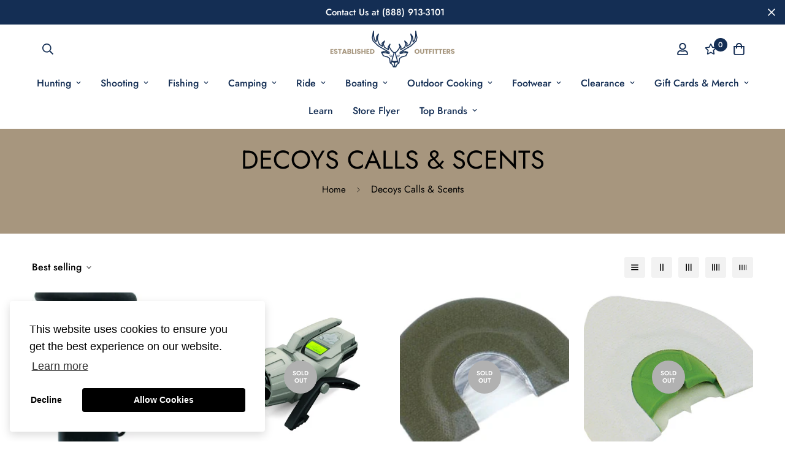

--- FILE ---
content_type: text/html; charset=utf-8
request_url: https://establishedoutfitters.store/collections/decoys-calls-scents
body_size: 53250
content:
<!doctype html>
<html
  class="no-js supports-no-cookies"
  lang="en"
  style="--sf-page-opacity: 0;"
  data-template="collection"
  
>
<head>
<meta name="p:domain_verify" content="3ecdcc5c7068016d07e2ad01086bdf5e"/>
  
<meta name="google-site-verification" content="zQAMbSryrJ1zTJMdOOvd6nyw9nrqAXTFs2qPK4iRdm0" />
  
  <!-- Google tag (gtag.js) -->
<script async src="https://www.googletagmanager.com/gtag/js?id=G-JEQ8S1JPYK"></script>
<script>
  window.dataLayer = window.dataLayer || [];
  function gtag(){dataLayer.push(arguments);}
  gtag('js', new Date());

  gtag('config', 'G-JEQ8S1JPYK');
</script>
  
	<meta charset="utf-8">
	<meta http-equiv="X-UA-Compatible" content="IE=edge">
	<meta name="viewport" content="width=device-width, initial-scale=1, maximum-scale=1.0, user-scalable=0">
	<meta name="theme-color" content="#142e54">

  <link rel="canonical" href="https://establishedoutfitters.store/collections/decoys-calls-scents"><link rel="preload" as="style" href="//establishedoutfitters.store/cdn/shop/t/2/assets/collection.css?v=69921444827510343401667332445"><link rel="preload" as="style" href="//establishedoutfitters.store/cdn/shop/t/2/assets/theme.css?v=115527591105125494611667332444">


<link rel="dns-prefetch" href="https://establishedoutfitters.store/collections/decoys-calls-scents" crossorigin>
<link rel="dns-prefetch" href="https://cdn.shopify.com" crossorigin>
<link rel="preconnect" href="https://establishedoutfitters.store/collections/decoys-calls-scents" crossorigin>
<link rel="preconnect" href="https://cdn.shopify.com" crossorigin> 
<link rel="preload" as="style" href="//establishedoutfitters.store/cdn/shop/t/2/assets/chunk.css?v=130229992099673252891667332446">
<link rel="preload" as="style" href="//establishedoutfitters.store/cdn/shop/t/2/assets/custom.css?v=149549155515257463241675717544">
<link rel="preload" as="script" href="//establishedoutfitters.store/cdn/shop/t/2/assets/app.min.js?v=104572675554926883291667332445">
<link rel="preload" as="script" href="//establishedoutfitters.store/cdn/shop/t/2/assets/foxkit-app.min.js?v=24097666997194630591667332444">
<link rel="preload" as="script" href="//establishedoutfitters.store/cdn/shop/t/2/assets/lazysizes.min.js?v=49047110623560880631667332444">

  <link rel="shortcut icon" href="//establishedoutfitters.store/cdn/shop/files/logo_32x32.png?v=1668842917" type="image/png"><title>Decoys Calls &amp; Scents</title>
  <meta property="og:site_name" content="Established Outfitters Shop">
<meta property="og:url" content="https://establishedoutfitters.store/collections/decoys-calls-scents">
<meta property="og:title" content="Decoys Calls &amp; Scents">
<meta property="og:type" content="product.group">
<meta property="og:description" content="Established Outfitters Shop"><meta name="twitter:site" content="@EstOutfitters"><meta name="twitter:card" content="summary_large_image">
<meta name="twitter:title" content="Decoys Calls &amp; Scents">
<meta name="twitter:description" content="Established Outfitters Shop">

  <style media="print" id="mn-font-style">
  @font-face {  font-family: SF-Heading-font;  font-weight:400;  src: url(https://cdn.shopify.com/s/files/1/0561/2742/2636/files/Jost-Regular.ttf?v=1618297125);  font-display: swap;}@font-face {  font-family: SF-Heading-font;  font-weight:500;  src: url(https://cdn.shopify.com/s/files/1/0561/2742/2636/files/Jost-Medium.ttf?v=1618297125);  font-display: swap;}@font-face {  font-family: SF-Heading-font;  font-weight:600;  src: url(https://cdn.shopify.com/s/files/1/0561/2742/2636/files/Jost-SemiBold.ttf?v=1618297125);  font-display: swap;}:root {  --font-stack-header: SF-Heading-font;  --font-weight-header: 400;}@font-face {  font-family: SF-Body-font;  font-weight:400;  src: url(https://cdn.shopify.com/s/files/1/0561/2742/2636/files/Jost-Regular.ttf?v=1618297125);  font-display: swap;}@font-face {  font-family: SF-Body-font;  font-weight:500;  src: url(https://cdn.shopify.com/s/files/1/0561/2742/2636/files/Jost-Medium.ttf?v=1618297125);  font-display: swap;}@font-face {  font-family: SF-Body-font;  font-weight:600;  src: url(https://cdn.shopify.com/s/files/1/0561/2742/2636/files/Jost-SemiBold.ttf?v=1618297125);  font-display: swap;}:root {  --font-stack-body: 'SF-Body-font';  --font-weight-body: 400;;}
</style>

  <style media="print" id="mn-critical-css">
  html{font-size:calc(var(--font-base-size,16) * 1px)}body{font-family:var(--font-stack-body)!important;font-weight:var(--font-weight-body);font-style:var(--font-style-body);color:var(--color-body-text);font-size:calc(var(--font-base-size,16) * 1px);line-height:calc(var(--base-line-height) * 1px);scroll-behavior:smooth}body .h1,body .h2,body .h3,body .h4,body .h5,body .h6,body h1,body h2,body h3,body h4,body h5,body h6{font-family:var(--font-stack-header);font-weight:var(--font-weight-header);font-style:var(--font-style-header);color:var(--color-heading-text);line-height:normal}body .h1,body h1{font-size:calc(((var(--font-h1-mobile))/ (var(--font-base-size))) * 1rem)}body .h2,body h2{font-size:calc(((var(--font-h2-mobile))/ (var(--font-base-size))) * 1rem)}body .h3,body h3{font-size:calc(((var(--font-h3-mobile))/ (var(--font-base-size))) * 1rem)}body .h4,body h4{font-size:calc(((var(--font-h4-mobile))/ (var(--font-base-size))) * 1rem)}body .h5,body h5{font-size:calc(((var(--font-h5-mobile))/ (var(--font-base-size))) * 1rem)}body .h6,body h6{font-size:calc(((var(--font-h6-mobile))/ (var(--font-base-size))) * 1rem);line-height:1.4}@media only screen and (min-width:768px){body .h1,body h1{font-size:calc(((var(--font-h1-desktop))/ (var(--font-base-size))) * 1rem)}body .h2,body h2{font-size:calc(((var(--font-h2-desktop))/ (var(--font-base-size))) * 1rem)}body .h3,body h3{font-size:calc(((var(--font-h3-desktop))/ (var(--font-base-size))) * 1rem)}body .h4,body h4{font-size:calc(((var(--font-h4-desktop))/ (var(--font-base-size))) * 1rem)}body .h5,body h5{font-size:calc(((var(--font-h5-desktop))/ (var(--font-base-size))) * 1rem)}body .h6,body h6{font-size:calc(((var(--font-h6-desktop))/ (var(--font-base-size))) * 1rem)}}.swiper-wrapper{display:flex}.swiper-container:not(.swiper-container-initialized) .swiper-slide{width:calc(100% / var(--items,1));flex:0 0 auto}@media (max-width:1023px){.swiper-container:not(.swiper-container-initialized) .swiper-slide{min-width:40vw;flex:0 0 auto}}@media (max-width:767px){.swiper-container:not(.swiper-container-initialized) .swiper-slide{min-width:66vw;flex:0 0 auto}}.opacity-0{opacity:0}.opacity-100{opacity:1!important;}.placeholder-background{position:absolute;top:0;right:0;bottom:0;left:0;pointer-events:none}.placeholder-background--animation{background-color:#000;animation:placeholder-background-loading 1.5s infinite linear}[data-image-loading]{position:relative}[data-image-loading]:after{content:'';background-color:#000;animation:placeholder-background-loading 1.5s infinite linear;position:absolute;top:0;left:0;width:100%;height:100%;z-index:1}[data-image-loading] img.lazyload{opacity:0}[data-image-loading] img.lazyloaded{opacity:1}.no-js [data-image-loading]{animation-name:none}.lazyload--fade-in{opacity:0;transition:.25s all}.lazyload--fade-in.lazyloaded{opacity:1}@media (min-width:768px){.hidden.md\:block{display:block!important}.hidden.md\:flex{display:flex!important}.hidden.md\:grid{display:grid!important}}@media (min-width:1024px){.hidden.lg\:block{display:block!important}.hidden.lg\:flex{display:flex!important}.hidden.lg\:grid{display:grid!important}}@media (min-width:1280px){.hidden.xl\:block{display:block!important}.hidden.xl\:flex{display:flex!important}.hidden.xl\:grid{display:grid!important}}

  h1, .h1,
  h2, .h2,
  h3, .h3,
  h4, .h4,
  h5, .h5,
  h6, .h6 {
    letter-spacing: 0px;
  }
</style>

  <script>
  try{window.MinimogSettings=window.MinimogSettings||{},window.___mnag="userA"+(window.___mnag1||"")+"gent";var _mh=document.querySelector("header.sf-header__mobile"),_dh=document.querySelector("header.sf-header__desktop"),_innerWidth=window.innerWidth;function _shh(){_mh&&_dh||(_mh=document.querySelector("header.sf-header__mobile"),_dh=document.querySelector("header.sf-header__desktop"));var e=window.innerWidth<1024?_mh:_dh;e&&(e.classList.contains("logo-center__2l")?(document.documentElement.style.setProperty("--sf-header-height",e.offsetHeight+"px"),window.MinimogSettings.headerHeight=e.offsetHeight):(e.classList.contains("logo-left__2l"),document.documentElement.style.setProperty("--sf-header-height",e.offsetHeight+"px"),window.MinimogSettings.headerHeight=e.offsetHeight))}function _stbh(){var e=document.querySelector(".sf-topbar");e&&(document.documentElement.style.setProperty("--sf-topbar-height",e.offsetHeight+"px"),window.MinimogSettings.topbarHeight=e.offsetHeight)}function _sah(){var e=document.querySelector(".announcement-bar");e&&(document.documentElement.style.setProperty("--sf-announcement-height",e.offsetHeight+"px"),window.MinimogSettings.topbarHeight=e.offsetHeight)}function _smcp(){var e=document.documentElement.dataset.template;window.innerWidth>=1024?_dh&&"true"===_dh.dataset.transparent&&("index"!==e&&"collection"!==e||document.documentElement.style.setProperty("--main-content-padding-top","0px")):document.documentElement.style.removeProperty("--main-content-padding-top")}function _sp(){_shh(),_stbh(),_sah(),_smcp();var e=document.querySelector(".sf-header");e&&e.classList.add("opacity-100"),document.documentElement.style.setProperty("--sf-page-opacity","1")}window.addEventListener("resize",_shh),window.addEventListener("resize",_stbh),window.addEventListener("resize",_sah),window.addEventListener("resize",_smcp),document.documentElement.className=document.documentElement.className.replace("supports-no-cookies","supports-cookies").replace("no-js","js")}catch(e){console.warn("Failed to execute critical scripts",e)}try{var _nu=navigator[window.___mnag],_psas=[{b:"ome-Li",c:"ghth",d:"ouse",a:"Chr"},{d:"hts",a:"Sp",c:"nsig",b:"eed I"},{b:" Lin",d:"6_64",a:"X11;",c:"ux x8"}];function __fn(e){return Object.keys(_psas[e]).sort().reduce((function(t,n){return t+_psas[e][n]}),"")}var __isPSA=_nu.indexOf(__fn(0))>-1||_nu.indexOf(__fn(1))>-1||_nu.indexOf(__fn(2))>-1;window.___mnag="!1",_psas=null}catch(e){__isPSA=!1,_psas=null;window.___mnag="!1"}function _sli(){Array.from(document.querySelectorAll("img")).splice(0,10).forEach((function(e){e.dataset.src&&(e.src=e.dataset.src.replace("_{width}x","_200x"),e.style.opacity=1)})),Array.from(document.querySelectorAll(".lazyload[data-bg]")).splice(0,5).forEach((function(e){e.dataset.bg&&(e.style.backgroundImage="url("+e.dataset.bg+")",e.style.backgroundSize="cover")}))}function afnc(){var e=document.getElementById("mn-critical-css"),t=document.getElementById("mn-font-style");e&&(e.media="all"),t&&(t.media="all")}function __as(e){e.rel="stylesheet",e.media="all",e.removeAttribute("onload")}function __otsl(e){__as(e),"loading"!==document.readyState?_sp():document.addEventListener("DOMContentLoaded",_sp)}function __ocsl(e){__isPSA||__as(e)}document.addEventListener("DOMContentLoaded",(function(){function e(e){var t=e.dataset.imageLoading?e:e.closest("[data-image-loading]");t&&t.removeAttribute("data-image-loading")}__isPSA?"loading"!==document.readyState?_sli():document.addEventListener("DOMContentLoaded",_sli):(document.addEventListener("lazyloaded",(function(t){var n=t.target;if(e(n),n.dataset.bgset){var o=n.querySelector(".lazyloaded");o&&(n.setAttribute("alt",n.dataset.alt||"lazysize-img"),n.setAttribute("src",o.dataset.src||n.dataset.bg||""))}})),document.querySelectorAll(".lazyloaded").forEach(e))})),__isPSA||afnc(),window.__isPSA=__isPSA;
</script>

  <style data-shopify>:root {		/* BODY */		--base-line-height: 28;		/* PRIMARY COLORS */		--color-primary: #142e54;		--plyr-color-main: #142e54;		--color-primary-darker: #081323;		/* TEXT COLORS */		--color-body-text: #000000;		--color-heading-text: #000000;		--color-sub-text: #666666;		--color-text-link: #000000;		--color-text-link-hover: #999999;		/* BUTTON COLORS */		--color-btn-bg:  #142e54;		--color-btn-bg-hover: #142e54;		--color-btn-text: #fff;		--color-btn-text-hover: #fff;		--btn-letter-spacing: 0px;		--btn-border-radius: 5px;		--btn-border-width: 1px;		--btn-line-height: 23px;				/* PRODUCT COLORS */		--product-title-color: #000000;		--product-sale-price-color: #666666;		--product-regular-price-color: #000000;		--product-type-color: #666666;		--product-desc-color: #666666;		/* TOPBAR COLORS */		--color-topbar-background: #fff;		--color-topbar-text: #000000;		/* MENU BAR COLORS */		--color-menu-background: #fff;		--color-menu-text: #142e54;		/* BORDER COLORS */		--color-border: #dedede;		/* FOOTER COLORS */		--color-footer-text: #142e54;		--color-footer-subtext: #142e54;		--color-footer-background: #fff;		--color-footer-link: #142e54;		--color-footer-link-hover: #142e54;		--color-footer-background-mobile: #fff;		/* FOOTER BOTTOM COLORS */		--color-footer-bottom-text: #fff;		--color-footer-bottom-background: #142e54;		--color-footer-bottom-background-mobile: #142e54;		/* HEADER */		--color-header-text: #142e54;		--color-header-transparent-text: #142e54;		--color-main-background: #fff;		--color-field-background: #fff;		--color-header-background: #fff;		--color-cart-wishlist-count: #fff;		--bg-cart-wishlist-count: #142e54;		--swatch-item-background-default: #f7f8fa;		--text-gray-400: #777777;		--text-gray-9b: #9b9b9b;		--text-black: #000000;		--text-white: #ffffff;		--bg-gray-400: #f7f8fa;		--bg-black: #000000;		--rounded-full: 9999px;		--border-color-1: #eeeeee;		--border-color-2: #b2b2b2;		--border-color-3: #d2d2d2;		--border-color-4: #737373;		--color-secondary: #666666;		--color-success: #3a8735;		--color-warning: #ff706b;		--color-info: #959595;		--color-disabled: #cecece;		--bg-disabled: #f7f7f7;		--bg-hover: #737373;		--bg-color-tooltip: #000000;		--text-color-tooltip: #ffffff;		--color-image-overlay: #000000;		--opacity-image-overlay: 0.2;		--theme-shadow: 0 5px 15px 0 rgba(0, 0, 0, 0.07);    --arrow-select-box: url(//establishedoutfitters.store/cdn/shop/t/2/assets/ar-down.svg?v=92728264558441377851667332446);		/* FONT SIZES */		--font-base-size: 16;		--font-btn-size: 16px;		--font-btn-weight: 500;		--font-h1-desktop: 54;		--font-h1-mobile: 50;		--font-h2-desktop: 42;		--font-h2-mobile: 37;		--font-h3-desktop: 31;		--font-h3-mobile: 28;		--font-h4-desktop: 27;		--font-h4-mobile: 24;		--font-h5-desktop: 23;		--font-h5-mobile: 20;		--font-h6-desktop: 21;		--font-h6-mobile: 19;    --arrow-down-url: url(//establishedoutfitters.store/cdn/shop/t/2/assets/arrow-down.svg?v=157552497485556416461667332443);    --arrow-down-white-url: url(//establishedoutfitters.store/cdn/shop/t/2/assets/arrow-down-white.svg?v=70535736727834135531667332446);    --product-title-line-clamp: unset	}
</style><link media="print" onload="this.media = 'all'" rel="stylesheet" href="//establishedoutfitters.store/cdn/shop/t/2/assets/collection.css?v=69921444827510343401667332445"><link as="style" rel="preload" href="//establishedoutfitters.store/cdn/shop/t/2/assets/theme.css?v=115527591105125494611667332444" onload="__otsl(this)">
<link as="style" rel="preload" href="//establishedoutfitters.store/cdn/shop/t/2/assets/chunk.css?v=130229992099673252891667332446" onload="__ocsl(this)">
<link type="text/css" href="//establishedoutfitters.store/cdn/shop/t/2/assets/custom.css?v=149549155515257463241675717544" rel="stylesheet">

<style data-shopify>body {
    --container-width: 1200;
    --fluid-container-width: 1620px;
    --fluid-container-offset: 65px;
    background-color: #fff;
  }.sf-topbar {  border-color: #eee;}[id$="16225125199f82d8fe"] .section-my {  padding-top: 45px;  padding-bottom: 45px;  margin-bottom: 0;  margin-top: 0;}[id$="16225125199f82d8fe"] {  border-top: 1px solid #eee;}.sf__font-normal {  font-weight: 400;}[id$="16225316461d1cff80"]  .collection-card__info  h3  a {  font-weight: 400;  font-size: 24px;  line-height: 34px;  margin-bottom: 4px;}[id$="16225316461d1cff80"]  .collection-card__info  p {  color: #666;}[id$="16225125199f82d8fe"] .sf-icon-box__text h3 {  line-height: 26px;  font-size: 20px;  font-weight: 500;}@media (min-width: 1536px) {  [id$="1621243260e1af0c20"] .slide__block-title {    font-size: 100px;    line-height: 95px;  }}@media (max-width: 576px) {  [id$="1621243260e1af0c20"] a.sf__mobile-button,  [id$="162251092958fcda7c"] .sf__btn-primary,  [id$="162251092958fcda7c"] .sf__btn-secondary {    width: 100%;  }  [id$="16225316461d1cff80"] .section__heading {    text-align: center;  }  [id$="16225316461d1cff80"]    .collection-card__info    h3    a {    font-weight: 500;  }  [id$="16225316461d1cff80"]    .collection-card__info    p {    font-size: 14px;    line-height: 20px;  }  [id$="16225125199f82d8fe"] .sf-icon-box__text h3 {    font-size: 18px;    margin-bottom: 2px;  }}
</style>

  

  
  <script>window.performance && window.performance.mark && window.performance.mark('shopify.content_for_header.start');</script><meta name="google-site-verification" content="0UE2epQtmgmu_maaPoVPrSCE-pu8T__ytYSm6kH4rf0">
<meta id="shopify-digital-wallet" name="shopify-digital-wallet" content="/67265331488/digital_wallets/dialog">
<meta name="shopify-checkout-api-token" content="c33581fe7dc70101b8867451af67bad7">
<link rel="alternate" type="application/atom+xml" title="Feed" href="/collections/decoys-calls-scents.atom" />
<link rel="next" href="/collections/decoys-calls-scents?page=2">
<link rel="alternate" type="application/json+oembed" href="https://establishedoutfitters.store/collections/decoys-calls-scents.oembed">
<script async="async" src="/checkouts/internal/preloads.js?locale=en-US"></script>
<link rel="preconnect" href="https://shop.app" crossorigin="anonymous">
<script async="async" src="https://shop.app/checkouts/internal/preloads.js?locale=en-US&shop_id=67265331488" crossorigin="anonymous"></script>
<script id="apple-pay-shop-capabilities" type="application/json">{"shopId":67265331488,"countryCode":"US","currencyCode":"USD","merchantCapabilities":["supports3DS"],"merchantId":"gid:\/\/shopify\/Shop\/67265331488","merchantName":"Established Outfitters Shop","requiredBillingContactFields":["postalAddress","email"],"requiredShippingContactFields":["postalAddress","email"],"shippingType":"shipping","supportedNetworks":["visa","masterCard","amex","discover","elo","jcb"],"total":{"type":"pending","label":"Established Outfitters Shop","amount":"1.00"},"shopifyPaymentsEnabled":true,"supportsSubscriptions":true}</script>
<script id="shopify-features" type="application/json">{"accessToken":"c33581fe7dc70101b8867451af67bad7","betas":["rich-media-storefront-analytics"],"domain":"establishedoutfitters.store","predictiveSearch":true,"shopId":67265331488,"locale":"en"}</script>
<script>var Shopify = Shopify || {};
Shopify.shop = "established-outfitters-shop.myshopify.com";
Shopify.locale = "en";
Shopify.currency = {"active":"USD","rate":"1.0"};
Shopify.country = "US";
Shopify.theme = {"name":"Established Outfitters Shop","id":137381675296,"schema_name":"Minimog - OS 2.0","schema_version":"2.4.3","theme_store_id":null,"role":"main"};
Shopify.theme.handle = "null";
Shopify.theme.style = {"id":null,"handle":null};
Shopify.cdnHost = "establishedoutfitters.store/cdn";
Shopify.routes = Shopify.routes || {};
Shopify.routes.root = "/";</script>
<script type="module">!function(o){(o.Shopify=o.Shopify||{}).modules=!0}(window);</script>
<script>!function(o){function n(){var o=[];function n(){o.push(Array.prototype.slice.apply(arguments))}return n.q=o,n}var t=o.Shopify=o.Shopify||{};t.loadFeatures=n(),t.autoloadFeatures=n()}(window);</script>
<script>
  window.ShopifyPay = window.ShopifyPay || {};
  window.ShopifyPay.apiHost = "shop.app\/pay";
  window.ShopifyPay.redirectState = null;
</script>
<script id="shop-js-analytics" type="application/json">{"pageType":"collection"}</script>
<script defer="defer" async type="module" src="//establishedoutfitters.store/cdn/shopifycloud/shop-js/modules/v2/client.init-shop-cart-sync_WVOgQShq.en.esm.js"></script>
<script defer="defer" async type="module" src="//establishedoutfitters.store/cdn/shopifycloud/shop-js/modules/v2/chunk.common_C_13GLB1.esm.js"></script>
<script defer="defer" async type="module" src="//establishedoutfitters.store/cdn/shopifycloud/shop-js/modules/v2/chunk.modal_CLfMGd0m.esm.js"></script>
<script type="module">
  await import("//establishedoutfitters.store/cdn/shopifycloud/shop-js/modules/v2/client.init-shop-cart-sync_WVOgQShq.en.esm.js");
await import("//establishedoutfitters.store/cdn/shopifycloud/shop-js/modules/v2/chunk.common_C_13GLB1.esm.js");
await import("//establishedoutfitters.store/cdn/shopifycloud/shop-js/modules/v2/chunk.modal_CLfMGd0m.esm.js");

  window.Shopify.SignInWithShop?.initShopCartSync?.({"fedCMEnabled":true,"windoidEnabled":true});

</script>
<script>
  window.Shopify = window.Shopify || {};
  if (!window.Shopify.featureAssets) window.Shopify.featureAssets = {};
  window.Shopify.featureAssets['shop-js'] = {"shop-cart-sync":["modules/v2/client.shop-cart-sync_DuR37GeY.en.esm.js","modules/v2/chunk.common_C_13GLB1.esm.js","modules/v2/chunk.modal_CLfMGd0m.esm.js"],"init-fed-cm":["modules/v2/client.init-fed-cm_BucUoe6W.en.esm.js","modules/v2/chunk.common_C_13GLB1.esm.js","modules/v2/chunk.modal_CLfMGd0m.esm.js"],"shop-toast-manager":["modules/v2/client.shop-toast-manager_B0JfrpKj.en.esm.js","modules/v2/chunk.common_C_13GLB1.esm.js","modules/v2/chunk.modal_CLfMGd0m.esm.js"],"init-shop-cart-sync":["modules/v2/client.init-shop-cart-sync_WVOgQShq.en.esm.js","modules/v2/chunk.common_C_13GLB1.esm.js","modules/v2/chunk.modal_CLfMGd0m.esm.js"],"shop-button":["modules/v2/client.shop-button_B_U3bv27.en.esm.js","modules/v2/chunk.common_C_13GLB1.esm.js","modules/v2/chunk.modal_CLfMGd0m.esm.js"],"init-windoid":["modules/v2/client.init-windoid_DuP9q_di.en.esm.js","modules/v2/chunk.common_C_13GLB1.esm.js","modules/v2/chunk.modal_CLfMGd0m.esm.js"],"shop-cash-offers":["modules/v2/client.shop-cash-offers_BmULhtno.en.esm.js","modules/v2/chunk.common_C_13GLB1.esm.js","modules/v2/chunk.modal_CLfMGd0m.esm.js"],"pay-button":["modules/v2/client.pay-button_CrPSEbOK.en.esm.js","modules/v2/chunk.common_C_13GLB1.esm.js","modules/v2/chunk.modal_CLfMGd0m.esm.js"],"init-customer-accounts":["modules/v2/client.init-customer-accounts_jNk9cPYQ.en.esm.js","modules/v2/client.shop-login-button_DJ5ldayH.en.esm.js","modules/v2/chunk.common_C_13GLB1.esm.js","modules/v2/chunk.modal_CLfMGd0m.esm.js"],"avatar":["modules/v2/client.avatar_BTnouDA3.en.esm.js"],"checkout-modal":["modules/v2/client.checkout-modal_pBPyh9w8.en.esm.js","modules/v2/chunk.common_C_13GLB1.esm.js","modules/v2/chunk.modal_CLfMGd0m.esm.js"],"init-shop-for-new-customer-accounts":["modules/v2/client.init-shop-for-new-customer-accounts_BUoCy7a5.en.esm.js","modules/v2/client.shop-login-button_DJ5ldayH.en.esm.js","modules/v2/chunk.common_C_13GLB1.esm.js","modules/v2/chunk.modal_CLfMGd0m.esm.js"],"init-customer-accounts-sign-up":["modules/v2/client.init-customer-accounts-sign-up_CnczCz9H.en.esm.js","modules/v2/client.shop-login-button_DJ5ldayH.en.esm.js","modules/v2/chunk.common_C_13GLB1.esm.js","modules/v2/chunk.modal_CLfMGd0m.esm.js"],"init-shop-email-lookup-coordinator":["modules/v2/client.init-shop-email-lookup-coordinator_CzjY5t9o.en.esm.js","modules/v2/chunk.common_C_13GLB1.esm.js","modules/v2/chunk.modal_CLfMGd0m.esm.js"],"shop-follow-button":["modules/v2/client.shop-follow-button_CsYC63q7.en.esm.js","modules/v2/chunk.common_C_13GLB1.esm.js","modules/v2/chunk.modal_CLfMGd0m.esm.js"],"shop-login-button":["modules/v2/client.shop-login-button_DJ5ldayH.en.esm.js","modules/v2/chunk.common_C_13GLB1.esm.js","modules/v2/chunk.modal_CLfMGd0m.esm.js"],"shop-login":["modules/v2/client.shop-login_B9ccPdmx.en.esm.js","modules/v2/chunk.common_C_13GLB1.esm.js","modules/v2/chunk.modal_CLfMGd0m.esm.js"],"lead-capture":["modules/v2/client.lead-capture_D0K_KgYb.en.esm.js","modules/v2/chunk.common_C_13GLB1.esm.js","modules/v2/chunk.modal_CLfMGd0m.esm.js"],"payment-terms":["modules/v2/client.payment-terms_BWmiNN46.en.esm.js","modules/v2/chunk.common_C_13GLB1.esm.js","modules/v2/chunk.modal_CLfMGd0m.esm.js"]};
</script>
<script>(function() {
  var isLoaded = false;
  function asyncLoad() {
    if (isLoaded) return;
    isLoaded = true;
    var urls = ["https:\/\/embed.tawk.to\/widget-script\/6367ccb4daff0e1306d5fdcd\/1gh6nf8g1.js?shop=established-outfitters-shop.myshopify.com","\/\/cdn.shopify.com\/proxy\/fb788fbb659476c2837c798eabb141f3042606c82c31a3824b8ddc55c6a2cee9\/static.cdn.printful.com\/static\/js\/external\/shopify-product-customizer.js?v=0.28\u0026shop=established-outfitters-shop.myshopify.com\u0026sp-cache-control=cHVibGljLCBtYXgtYWdlPTkwMA"];
    for (var i = 0; i < urls.length; i++) {
      var s = document.createElement('script');
      s.type = 'text/javascript';
      s.async = true;
      s.src = urls[i];
      var x = document.getElementsByTagName('script')[0];
      x.parentNode.insertBefore(s, x);
    }
  };
  if(window.attachEvent) {
    window.attachEvent('onload', asyncLoad);
  } else {
    window.addEventListener('load', asyncLoad, false);
  }
})();</script>
<script id="__st">var __st={"a":67265331488,"offset":-28800,"reqid":"e420b6cc-17ee-489a-a92d-547bfee4ad8f-1769675809","pageurl":"establishedoutfitters.store\/collections\/decoys-calls-scents","u":"f6574bf70f18","p":"collection","rtyp":"collection","rid":426527490336};</script>
<script>window.ShopifyPaypalV4VisibilityTracking = true;</script>
<script id="captcha-bootstrap">!function(){'use strict';const t='contact',e='account',n='new_comment',o=[[t,t],['blogs',n],['comments',n],[t,'customer']],c=[[e,'customer_login'],[e,'guest_login'],[e,'recover_customer_password'],[e,'create_customer']],r=t=>t.map((([t,e])=>`form[action*='/${t}']:not([data-nocaptcha='true']) input[name='form_type'][value='${e}']`)).join(','),a=t=>()=>t?[...document.querySelectorAll(t)].map((t=>t.form)):[];function s(){const t=[...o],e=r(t);return a(e)}const i='password',u='form_key',d=['recaptcha-v3-token','g-recaptcha-response','h-captcha-response',i],f=()=>{try{return window.sessionStorage}catch{return}},m='__shopify_v',_=t=>t.elements[u];function p(t,e,n=!1){try{const o=window.sessionStorage,c=JSON.parse(o.getItem(e)),{data:r}=function(t){const{data:e,action:n}=t;return t[m]||n?{data:e,action:n}:{data:t,action:n}}(c);for(const[e,n]of Object.entries(r))t.elements[e]&&(t.elements[e].value=n);n&&o.removeItem(e)}catch(o){console.error('form repopulation failed',{error:o})}}const l='form_type',E='cptcha';function T(t){t.dataset[E]=!0}const w=window,h=w.document,L='Shopify',v='ce_forms',y='captcha';let A=!1;((t,e)=>{const n=(g='f06e6c50-85a8-45c8-87d0-21a2b65856fe',I='https://cdn.shopify.com/shopifycloud/storefront-forms-hcaptcha/ce_storefront_forms_captcha_hcaptcha.v1.5.2.iife.js',D={infoText:'Protected by hCaptcha',privacyText:'Privacy',termsText:'Terms'},(t,e,n)=>{const o=w[L][v],c=o.bindForm;if(c)return c(t,g,e,D).then(n);var r;o.q.push([[t,g,e,D],n]),r=I,A||(h.body.append(Object.assign(h.createElement('script'),{id:'captcha-provider',async:!0,src:r})),A=!0)});var g,I,D;w[L]=w[L]||{},w[L][v]=w[L][v]||{},w[L][v].q=[],w[L][y]=w[L][y]||{},w[L][y].protect=function(t,e){n(t,void 0,e),T(t)},Object.freeze(w[L][y]),function(t,e,n,w,h,L){const[v,y,A,g]=function(t,e,n){const i=e?o:[],u=t?c:[],d=[...i,...u],f=r(d),m=r(i),_=r(d.filter((([t,e])=>n.includes(e))));return[a(f),a(m),a(_),s()]}(w,h,L),I=t=>{const e=t.target;return e instanceof HTMLFormElement?e:e&&e.form},D=t=>v().includes(t);t.addEventListener('submit',(t=>{const e=I(t);if(!e)return;const n=D(e)&&!e.dataset.hcaptchaBound&&!e.dataset.recaptchaBound,o=_(e),c=g().includes(e)&&(!o||!o.value);(n||c)&&t.preventDefault(),c&&!n&&(function(t){try{if(!f())return;!function(t){const e=f();if(!e)return;const n=_(t);if(!n)return;const o=n.value;o&&e.removeItem(o)}(t);const e=Array.from(Array(32),(()=>Math.random().toString(36)[2])).join('');!function(t,e){_(t)||t.append(Object.assign(document.createElement('input'),{type:'hidden',name:u})),t.elements[u].value=e}(t,e),function(t,e){const n=f();if(!n)return;const o=[...t.querySelectorAll(`input[type='${i}']`)].map((({name:t})=>t)),c=[...d,...o],r={};for(const[a,s]of new FormData(t).entries())c.includes(a)||(r[a]=s);n.setItem(e,JSON.stringify({[m]:1,action:t.action,data:r}))}(t,e)}catch(e){console.error('failed to persist form',e)}}(e),e.submit())}));const S=(t,e)=>{t&&!t.dataset[E]&&(n(t,e.some((e=>e===t))),T(t))};for(const o of['focusin','change'])t.addEventListener(o,(t=>{const e=I(t);D(e)&&S(e,y())}));const B=e.get('form_key'),M=e.get(l),P=B&&M;t.addEventListener('DOMContentLoaded',(()=>{const t=y();if(P)for(const e of t)e.elements[l].value===M&&p(e,B);[...new Set([...A(),...v().filter((t=>'true'===t.dataset.shopifyCaptcha))])].forEach((e=>S(e,t)))}))}(h,new URLSearchParams(w.location.search),n,t,e,['guest_login'])})(!0,!0)}();</script>
<script integrity="sha256-4kQ18oKyAcykRKYeNunJcIwy7WH5gtpwJnB7kiuLZ1E=" data-source-attribution="shopify.loadfeatures" defer="defer" src="//establishedoutfitters.store/cdn/shopifycloud/storefront/assets/storefront/load_feature-a0a9edcb.js" crossorigin="anonymous"></script>
<script crossorigin="anonymous" defer="defer" src="//establishedoutfitters.store/cdn/shopifycloud/storefront/assets/shopify_pay/storefront-65b4c6d7.js?v=20250812"></script>
<script data-source-attribution="shopify.dynamic_checkout.dynamic.init">var Shopify=Shopify||{};Shopify.PaymentButton=Shopify.PaymentButton||{isStorefrontPortableWallets:!0,init:function(){window.Shopify.PaymentButton.init=function(){};var t=document.createElement("script");t.src="https://establishedoutfitters.store/cdn/shopifycloud/portable-wallets/latest/portable-wallets.en.js",t.type="module",document.head.appendChild(t)}};
</script>
<script data-source-attribution="shopify.dynamic_checkout.buyer_consent">
  function portableWalletsHideBuyerConsent(e){var t=document.getElementById("shopify-buyer-consent"),n=document.getElementById("shopify-subscription-policy-button");t&&n&&(t.classList.add("hidden"),t.setAttribute("aria-hidden","true"),n.removeEventListener("click",e))}function portableWalletsShowBuyerConsent(e){var t=document.getElementById("shopify-buyer-consent"),n=document.getElementById("shopify-subscription-policy-button");t&&n&&(t.classList.remove("hidden"),t.removeAttribute("aria-hidden"),n.addEventListener("click",e))}window.Shopify?.PaymentButton&&(window.Shopify.PaymentButton.hideBuyerConsent=portableWalletsHideBuyerConsent,window.Shopify.PaymentButton.showBuyerConsent=portableWalletsShowBuyerConsent);
</script>
<script data-source-attribution="shopify.dynamic_checkout.cart.bootstrap">document.addEventListener("DOMContentLoaded",(function(){function t(){return document.querySelector("shopify-accelerated-checkout-cart, shopify-accelerated-checkout")}if(t())Shopify.PaymentButton.init();else{new MutationObserver((function(e,n){t()&&(Shopify.PaymentButton.init(),n.disconnect())})).observe(document.body,{childList:!0,subtree:!0})}}));
</script>
<link id="shopify-accelerated-checkout-styles" rel="stylesheet" media="screen" href="https://establishedoutfitters.store/cdn/shopifycloud/portable-wallets/latest/accelerated-checkout-backwards-compat.css" crossorigin="anonymous">
<style id="shopify-accelerated-checkout-cart">
        #shopify-buyer-consent {
  margin-top: 1em;
  display: inline-block;
  width: 100%;
}

#shopify-buyer-consent.hidden {
  display: none;
}

#shopify-subscription-policy-button {
  background: none;
  border: none;
  padding: 0;
  text-decoration: underline;
  font-size: inherit;
  cursor: pointer;
}

#shopify-subscription-policy-button::before {
  box-shadow: none;
}

      </style>

<script>window.performance && window.performance.mark && window.performance.mark('shopify.content_for_header.end');</script>
<script>(function(w,d,t,r,u){var f,n,i;w[u]=w[u]||[],f=function(){var o={ti:"97017774"};o.q=w[u],w[u]=new UET(o),w[u].push("pageLoad")},n=d.createElement(t),n.src=r,n.async=1,n.onload=n.onreadystatechange=function(){var s=this.readyState;s&&s!=="loaded"&&s!=="complete"||(f(),n.onload=n.onreadystatechange=null)},i=d.getElementsByTagName(t)[0],i.parentNode.insertBefore(n,i)})(window,document,"script","//bat.bing.com/bat.js","uetq");</script>

<link href="https://monorail-edge.shopifysvc.com" rel="dns-prefetch">
<script>(function(){if ("sendBeacon" in navigator && "performance" in window) {try {var session_token_from_headers = performance.getEntriesByType('navigation')[0].serverTiming.find(x => x.name == '_s').description;} catch {var session_token_from_headers = undefined;}var session_cookie_matches = document.cookie.match(/_shopify_s=([^;]*)/);var session_token_from_cookie = session_cookie_matches && session_cookie_matches.length === 2 ? session_cookie_matches[1] : "";var session_token = session_token_from_headers || session_token_from_cookie || "";function handle_abandonment_event(e) {var entries = performance.getEntries().filter(function(entry) {return /monorail-edge.shopifysvc.com/.test(entry.name);});if (!window.abandonment_tracked && entries.length === 0) {window.abandonment_tracked = true;var currentMs = Date.now();var navigation_start = performance.timing.navigationStart;var payload = {shop_id: 67265331488,url: window.location.href,navigation_start,duration: currentMs - navigation_start,session_token,page_type: "collection"};window.navigator.sendBeacon("https://monorail-edge.shopifysvc.com/v1/produce", JSON.stringify({schema_id: "online_store_buyer_site_abandonment/1.1",payload: payload,metadata: {event_created_at_ms: currentMs,event_sent_at_ms: currentMs}}));}}window.addEventListener('pagehide', handle_abandonment_event);}}());</script>
<script id="web-pixels-manager-setup">(function e(e,d,r,n,o){if(void 0===o&&(o={}),!Boolean(null===(a=null===(i=window.Shopify)||void 0===i?void 0:i.analytics)||void 0===a?void 0:a.replayQueue)){var i,a;window.Shopify=window.Shopify||{};var t=window.Shopify;t.analytics=t.analytics||{};var s=t.analytics;s.replayQueue=[],s.publish=function(e,d,r){return s.replayQueue.push([e,d,r]),!0};try{self.performance.mark("wpm:start")}catch(e){}var l=function(){var e={modern:/Edge?\/(1{2}[4-9]|1[2-9]\d|[2-9]\d{2}|\d{4,})\.\d+(\.\d+|)|Firefox\/(1{2}[4-9]|1[2-9]\d|[2-9]\d{2}|\d{4,})\.\d+(\.\d+|)|Chrom(ium|e)\/(9{2}|\d{3,})\.\d+(\.\d+|)|(Maci|X1{2}).+ Version\/(15\.\d+|(1[6-9]|[2-9]\d|\d{3,})\.\d+)([,.]\d+|)( \(\w+\)|)( Mobile\/\w+|) Safari\/|Chrome.+OPR\/(9{2}|\d{3,})\.\d+\.\d+|(CPU[ +]OS|iPhone[ +]OS|CPU[ +]iPhone|CPU IPhone OS|CPU iPad OS)[ +]+(15[._]\d+|(1[6-9]|[2-9]\d|\d{3,})[._]\d+)([._]\d+|)|Android:?[ /-](13[3-9]|1[4-9]\d|[2-9]\d{2}|\d{4,})(\.\d+|)(\.\d+|)|Android.+Firefox\/(13[5-9]|1[4-9]\d|[2-9]\d{2}|\d{4,})\.\d+(\.\d+|)|Android.+Chrom(ium|e)\/(13[3-9]|1[4-9]\d|[2-9]\d{2}|\d{4,})\.\d+(\.\d+|)|SamsungBrowser\/([2-9]\d|\d{3,})\.\d+/,legacy:/Edge?\/(1[6-9]|[2-9]\d|\d{3,})\.\d+(\.\d+|)|Firefox\/(5[4-9]|[6-9]\d|\d{3,})\.\d+(\.\d+|)|Chrom(ium|e)\/(5[1-9]|[6-9]\d|\d{3,})\.\d+(\.\d+|)([\d.]+$|.*Safari\/(?![\d.]+ Edge\/[\d.]+$))|(Maci|X1{2}).+ Version\/(10\.\d+|(1[1-9]|[2-9]\d|\d{3,})\.\d+)([,.]\d+|)( \(\w+\)|)( Mobile\/\w+|) Safari\/|Chrome.+OPR\/(3[89]|[4-9]\d|\d{3,})\.\d+\.\d+|(CPU[ +]OS|iPhone[ +]OS|CPU[ +]iPhone|CPU IPhone OS|CPU iPad OS)[ +]+(10[._]\d+|(1[1-9]|[2-9]\d|\d{3,})[._]\d+)([._]\d+|)|Android:?[ /-](13[3-9]|1[4-9]\d|[2-9]\d{2}|\d{4,})(\.\d+|)(\.\d+|)|Mobile Safari.+OPR\/([89]\d|\d{3,})\.\d+\.\d+|Android.+Firefox\/(13[5-9]|1[4-9]\d|[2-9]\d{2}|\d{4,})\.\d+(\.\d+|)|Android.+Chrom(ium|e)\/(13[3-9]|1[4-9]\d|[2-9]\d{2}|\d{4,})\.\d+(\.\d+|)|Android.+(UC? ?Browser|UCWEB|U3)[ /]?(15\.([5-9]|\d{2,})|(1[6-9]|[2-9]\d|\d{3,})\.\d+)\.\d+|SamsungBrowser\/(5\.\d+|([6-9]|\d{2,})\.\d+)|Android.+MQ{2}Browser\/(14(\.(9|\d{2,})|)|(1[5-9]|[2-9]\d|\d{3,})(\.\d+|))(\.\d+|)|K[Aa][Ii]OS\/(3\.\d+|([4-9]|\d{2,})\.\d+)(\.\d+|)/},d=e.modern,r=e.legacy,n=navigator.userAgent;return n.match(d)?"modern":n.match(r)?"legacy":"unknown"}(),u="modern"===l?"modern":"legacy",c=(null!=n?n:{modern:"",legacy:""})[u],f=function(e){return[e.baseUrl,"/wpm","/b",e.hashVersion,"modern"===e.buildTarget?"m":"l",".js"].join("")}({baseUrl:d,hashVersion:r,buildTarget:u}),m=function(e){var d=e.version,r=e.bundleTarget,n=e.surface,o=e.pageUrl,i=e.monorailEndpoint;return{emit:function(e){var a=e.status,t=e.errorMsg,s=(new Date).getTime(),l=JSON.stringify({metadata:{event_sent_at_ms:s},events:[{schema_id:"web_pixels_manager_load/3.1",payload:{version:d,bundle_target:r,page_url:o,status:a,surface:n,error_msg:t},metadata:{event_created_at_ms:s}}]});if(!i)return console&&console.warn&&console.warn("[Web Pixels Manager] No Monorail endpoint provided, skipping logging."),!1;try{return self.navigator.sendBeacon.bind(self.navigator)(i,l)}catch(e){}var u=new XMLHttpRequest;try{return u.open("POST",i,!0),u.setRequestHeader("Content-Type","text/plain"),u.send(l),!0}catch(e){return console&&console.warn&&console.warn("[Web Pixels Manager] Got an unhandled error while logging to Monorail."),!1}}}}({version:r,bundleTarget:l,surface:e.surface,pageUrl:self.location.href,monorailEndpoint:e.monorailEndpoint});try{o.browserTarget=l,function(e){var d=e.src,r=e.async,n=void 0===r||r,o=e.onload,i=e.onerror,a=e.sri,t=e.scriptDataAttributes,s=void 0===t?{}:t,l=document.createElement("script"),u=document.querySelector("head"),c=document.querySelector("body");if(l.async=n,l.src=d,a&&(l.integrity=a,l.crossOrigin="anonymous"),s)for(var f in s)if(Object.prototype.hasOwnProperty.call(s,f))try{l.dataset[f]=s[f]}catch(e){}if(o&&l.addEventListener("load",o),i&&l.addEventListener("error",i),u)u.appendChild(l);else{if(!c)throw new Error("Did not find a head or body element to append the script");c.appendChild(l)}}({src:f,async:!0,onload:function(){if(!function(){var e,d;return Boolean(null===(d=null===(e=window.Shopify)||void 0===e?void 0:e.analytics)||void 0===d?void 0:d.initialized)}()){var d=window.webPixelsManager.init(e)||void 0;if(d){var r=window.Shopify.analytics;r.replayQueue.forEach((function(e){var r=e[0],n=e[1],o=e[2];d.publishCustomEvent(r,n,o)})),r.replayQueue=[],r.publish=d.publishCustomEvent,r.visitor=d.visitor,r.initialized=!0}}},onerror:function(){return m.emit({status:"failed",errorMsg:"".concat(f," has failed to load")})},sri:function(e){var d=/^sha384-[A-Za-z0-9+/=]+$/;return"string"==typeof e&&d.test(e)}(c)?c:"",scriptDataAttributes:o}),m.emit({status:"loading"})}catch(e){m.emit({status:"failed",errorMsg:(null==e?void 0:e.message)||"Unknown error"})}}})({shopId: 67265331488,storefrontBaseUrl: "https://establishedoutfitters.store",extensionsBaseUrl: "https://extensions.shopifycdn.com/cdn/shopifycloud/web-pixels-manager",monorailEndpoint: "https://monorail-edge.shopifysvc.com/unstable/produce_batch",surface: "storefront-renderer",enabledBetaFlags: ["2dca8a86"],webPixelsConfigList: [{"id":"873038112","configuration":"{\"config\":\"{\\\"pixel_id\\\":\\\"GT-5R4NW4Z\\\",\\\"target_country\\\":\\\"US\\\",\\\"gtag_events\\\":[{\\\"type\\\":\\\"purchase\\\",\\\"action_label\\\":\\\"MC-CF0GJCX9DS\\\"},{\\\"type\\\":\\\"page_view\\\",\\\"action_label\\\":\\\"MC-CF0GJCX9DS\\\"},{\\\"type\\\":\\\"view_item\\\",\\\"action_label\\\":\\\"MC-CF0GJCX9DS\\\"}],\\\"enable_monitoring_mode\\\":false}\"}","eventPayloadVersion":"v1","runtimeContext":"OPEN","scriptVersion":"b2a88bafab3e21179ed38636efcd8a93","type":"APP","apiClientId":1780363,"privacyPurposes":[],"dataSharingAdjustments":{"protectedCustomerApprovalScopes":["read_customer_address","read_customer_email","read_customer_name","read_customer_personal_data","read_customer_phone"]}},{"id":"201392416","configuration":"{\"tagID\":\"2613103714760\"}","eventPayloadVersion":"v1","runtimeContext":"STRICT","scriptVersion":"18031546ee651571ed29edbe71a3550b","type":"APP","apiClientId":3009811,"privacyPurposes":["ANALYTICS","MARKETING","SALE_OF_DATA"],"dataSharingAdjustments":{"protectedCustomerApprovalScopes":["read_customer_address","read_customer_email","read_customer_name","read_customer_personal_data","read_customer_phone"]}},{"id":"shopify-app-pixel","configuration":"{}","eventPayloadVersion":"v1","runtimeContext":"STRICT","scriptVersion":"0450","apiClientId":"shopify-pixel","type":"APP","privacyPurposes":["ANALYTICS","MARKETING"]},{"id":"shopify-custom-pixel","eventPayloadVersion":"v1","runtimeContext":"LAX","scriptVersion":"0450","apiClientId":"shopify-pixel","type":"CUSTOM","privacyPurposes":["ANALYTICS","MARKETING"]}],isMerchantRequest: false,initData: {"shop":{"name":"Established Outfitters Shop","paymentSettings":{"currencyCode":"USD"},"myshopifyDomain":"established-outfitters-shop.myshopify.com","countryCode":"US","storefrontUrl":"https:\/\/establishedoutfitters.store"},"customer":null,"cart":null,"checkout":null,"productVariants":[],"purchasingCompany":null},},"https://establishedoutfitters.store/cdn","1d2a099fw23dfb22ep557258f5m7a2edbae",{"modern":"","legacy":""},{"shopId":"67265331488","storefrontBaseUrl":"https:\/\/establishedoutfitters.store","extensionBaseUrl":"https:\/\/extensions.shopifycdn.com\/cdn\/shopifycloud\/web-pixels-manager","surface":"storefront-renderer","enabledBetaFlags":"[\"2dca8a86\"]","isMerchantRequest":"false","hashVersion":"1d2a099fw23dfb22ep557258f5m7a2edbae","publish":"custom","events":"[[\"page_viewed\",{}],[\"collection_viewed\",{\"collection\":{\"id\":\"426527490336\",\"title\":\"Decoys Calls \u0026 Scents\",\"productVariants\":[{\"price\":{\"amount\":26.45,\"currencyCode\":\"USD\"},\"product\":{\"title\":\"Primos The Gobber Shaker Call Turkey Call\",\"vendor\":\"Sportsman’s Supply Inc.\",\"id\":\"8081387684128\",\"untranslatedTitle\":\"Primos The Gobber Shaker Call Turkey Call\",\"url\":\"\/products\/primos-the-gobber-shaker-call-turkey-call\",\"type\":\"Game Calls\"},\"id\":\"44351877513504\",\"image\":{\"src\":\"\/\/establishedoutfitters.store\/cdn\/shop\/products\/324396.jpg?v=1673577208\"},\"sku\":\"324396\",\"title\":\"Default Title\",\"untranslatedTitle\":\"Default Title\"},{\"price\":{\"amount\":119.99,\"currencyCode\":\"USD\"},\"product\":{\"title\":\"Western Rivers Mantis Pro 100 Predator Call\",\"vendor\":\"Sportsman’s Supply Inc.\",\"id\":\"8081449419040\",\"untranslatedTitle\":\"Western Rivers Mantis Pro 100 Predator Call\",\"url\":\"\/products\/western-rivers-mantis-pro-100-predator-call\",\"type\":\"Game Calls\"},\"id\":\"44352126648608\",\"image\":{\"src\":\"\/\/establishedoutfitters.store\/cdn\/shop\/products\/1108502.jpg?v=1673580977\"},\"sku\":\"1108502\",\"title\":\"Default Title\",\"untranslatedTitle\":\"Default Title\"},{\"price\":{\"amount\":11.95,\"currencyCode\":\"USD\"},\"product\":{\"title\":\"Primos True Double Mouth Turkey Call\",\"vendor\":\"Sportsman’s Supply Inc.\",\"id\":\"8081369596192\",\"untranslatedTitle\":\"Primos True Double Mouth Turkey Call\",\"url\":\"\/products\/primos-true-double-mouth-turkey-call\",\"type\":\"Game Calls\"},\"id\":\"44351734841632\",\"image\":{\"src\":\"\/\/establishedoutfitters.store\/cdn\/shop\/products\/001087.jpg?v=1673576598\"},\"sku\":\"1087\",\"title\":\"Default Title\",\"untranslatedTitle\":\"Default Title\"},{\"price\":{\"amount\":7.45,\"currencyCode\":\"USD\"},\"product\":{\"title\":\"Primos Sonic Dome Triple Bat Cut Turkey Mouth Call\",\"vendor\":\"Sportsman’s Supply Inc.\",\"id\":\"8081370087712\",\"untranslatedTitle\":\"Primos Sonic Dome Triple Bat Cut Turkey Mouth Call\",\"url\":\"\/products\/primos-sonic-dome-triple-bat-cut-turkey-mouth-call\",\"type\":\"Game Calls\"},\"id\":\"44351735726368\",\"image\":{\"src\":\"\/\/establishedoutfitters.store\/cdn\/shop\/products\/011758.jpg?v=1673576618\"},\"sku\":\"11758\",\"title\":\"Default Title\",\"untranslatedTitle\":\"Default Title\"},{\"price\":{\"amount\":26.95,\"currencyCode\":\"USD\"},\"product\":{\"title\":\"Primos Power Crystal Turkey Call\",\"vendor\":\"Sportsman’s Supply Inc.\",\"id\":\"8081370153248\",\"untranslatedTitle\":\"Primos Power Crystal Turkey Call\",\"url\":\"\/products\/primos-power-crystal-turkey-call\",\"type\":\"Game Calls\"},\"id\":\"44351735791904\",\"image\":{\"src\":\"\/\/establishedoutfitters.store\/cdn\/shop\/products\/217P.jpg?v=1673576622\"},\"sku\":\"217P\",\"title\":\"Default Title\",\"untranslatedTitle\":\"Default Title\"},{\"price\":{\"amount\":56.95,\"currencyCode\":\"USD\"},\"product\":{\"title\":\"Primos Select The Freak Turkey Pot Call with Frictionite\",\"vendor\":\"Sportsman’s Supply Inc.\",\"id\":\"8081370284320\",\"untranslatedTitle\":\"Primos Select The Freak Turkey Pot Call with Frictionite\",\"url\":\"\/products\/primos-select-the-freak-turkey-pot-call-with-frictionite\",\"type\":\"Game Calls\"},\"id\":\"44351735890208\",\"image\":{\"src\":\"\/\/establishedoutfitters.store\/cdn\/shop\/products\/002268.jpg?v=1673576631\"},\"sku\":\"2268\",\"title\":\"Default Title\",\"untranslatedTitle\":\"Default Title\"},{\"price\":{\"amount\":8.95,\"currencyCode\":\"USD\"},\"product\":{\"title\":\"Primos Diamond Cutter Turkey Mouth Call\",\"vendor\":\"Sportsman’s Supply Inc.\",\"id\":\"8081370677536\",\"untranslatedTitle\":\"Primos Diamond Cutter Turkey Mouth Call\",\"url\":\"\/products\/primos-diamond-cutter-turkey-mouth-call\",\"type\":\"Game Calls\"},\"id\":\"44351736774944\",\"image\":{\"src\":\"\/\/establishedoutfitters.store\/cdn\/shop\/products\/327735.jpg?v=1673576656\"},\"sku\":\"327735\",\"title\":\"Default Title\",\"untranslatedTitle\":\"Default Title\"},{\"price\":{\"amount\":68.45,\"currencyCode\":\"USD\"},\"product\":{\"title\":\"Primos Select Jackpot Slate Turkey Pot Call\",\"vendor\":\"Sportsman’s Supply Inc.\",\"id\":\"8081371595040\",\"untranslatedTitle\":\"Primos Select Jackpot Slate Turkey Pot Call\",\"url\":\"\/products\/primos-select-jackpot-slate-turkey-pot-call\",\"type\":\"Game Calls\"},\"id\":\"44351738282272\",\"image\":{\"src\":\"\/\/establishedoutfitters.store\/cdn\/shop\/products\/002169.jpg?v=1673576705\"},\"sku\":\"2169\",\"title\":\"Default Title\",\"untranslatedTitle\":\"Default Title\"},{\"price\":{\"amount\":12.45,\"currencyCode\":\"USD\"},\"product\":{\"title\":\"Primos Will Primos Signature Series Turkey Mouth Call\",\"vendor\":\"Sportsman’s Supply Inc.\",\"id\":\"8081371726112\",\"untranslatedTitle\":\"Primos Will Primos Signature Series Turkey Mouth Call\",\"url\":\"\/products\/primos-will-primos-signature-series-turkey-mouth-call\",\"type\":\"Game Calls\"},\"id\":\"44351738511648\",\"image\":{\"src\":\"\/\/establishedoutfitters.store\/cdn\/shop\/products\/012267.jpg?v=1673576716\"},\"sku\":\"12267\",\"title\":\"Default Title\",\"untranslatedTitle\":\"Default Title\"},{\"price\":{\"amount\":12.99,\"currencyCode\":\"USD\"},\"product\":{\"title\":\"Hunters Specialties Scent Wafers BucRut Whitetail\",\"vendor\":\"Sportsman’s Supply Inc.\",\"id\":\"8081378345248\",\"untranslatedTitle\":\"Hunters Specialties Scent Wafers BucRut Whitetail\",\"url\":\"\/products\/hunters-specialties-scent-wafers-bucrut-whitetail\",\"type\":\"Game Calls\"},\"id\":\"44351791333664\",\"image\":{\"src\":\"\/\/establishedoutfitters.store\/cdn\/shop\/products\/010004.jpg?v=1673576968\"},\"sku\":\"10004\",\"title\":\"Default Title\",\"untranslatedTitle\":\"Default Title\"},{\"price\":{\"amount\":17.99,\"currencyCode\":\"USD\"},\"product\":{\"title\":\"Hunters Specialties Strut Thunder Twister Gobbler Call Camo\",\"vendor\":\"Sportsman’s Supply Inc.\",\"id\":\"8081379492128\",\"untranslatedTitle\":\"Hunters Specialties Strut Thunder Twister Gobbler Call Camo\",\"url\":\"\/products\/hunters-specialties-strut-thunder-twister-gobbler-call-camo\",\"type\":\"Game Calls\"},\"id\":\"44351802835232\",\"image\":{\"src\":\"\/\/establishedoutfitters.store\/cdn\/shop\/products\/069651.jpg?v=1673576994\"},\"sku\":\"69651\",\"title\":\"Default Title\",\"untranslatedTitle\":\"Default Title\"},{\"price\":{\"amount\":22.45,\"currencyCode\":\"USD\"},\"product\":{\"title\":\"Primos Ol Betsy Slate Turkey Call\",\"vendor\":\"Sportsman’s Supply Inc.\",\"id\":\"8081387585824\",\"untranslatedTitle\":\"Primos Ol Betsy Slate Turkey Call\",\"url\":\"\/products\/primos-ol-betsy-slate-turkey-call\",\"type\":\"Game Calls\"},\"id\":\"44351877349664\",\"image\":{\"src\":\"\/\/establishedoutfitters.store\/cdn\/shop\/products\/002244.jpg?v=1673577199\"},\"sku\":\"2244\",\"title\":\"Default Title\",\"untranslatedTitle\":\"Default Title\"},{\"price\":{\"amount\":8.95,\"currencyCode\":\"USD\"},\"product\":{\"title\":\"Primos Hoot Flute Owl Call Turkey Locator\",\"vendor\":\"Sportsman’s Supply Inc.\",\"id\":\"8081387749664\",\"untranslatedTitle\":\"Primos Hoot Flute Owl Call Turkey Locator\",\"url\":\"\/products\/primos-hoot-flute-owl-call-turkey-locator\",\"type\":\"Game Calls\"},\"id\":\"44351877808416\",\"image\":{\"src\":\"\/\/establishedoutfitters.store\/cdn\/shop\/products\/327786.jpg?v=1673577212\"},\"sku\":\"327786\",\"title\":\"Default Title\",\"untranslatedTitle\":\"Default Title\"},{\"price\":{\"amount\":12.45,\"currencyCode\":\"USD\"},\"product\":{\"title\":\"Primos Crow Call Turkey Locator Raspy\",\"vendor\":\"Sportsman’s Supply Inc.\",\"id\":\"8081387847968\",\"untranslatedTitle\":\"Primos Crow Call Turkey Locator Raspy\",\"url\":\"\/products\/primos-crow-call-turkey-locator-raspy\",\"type\":\"Game Calls\"},\"id\":\"44351878136096\",\"image\":{\"src\":\"\/\/establishedoutfitters.store\/cdn\/shop\/products\/327921.jpg?v=1673577216\"},\"sku\":\"327921\",\"title\":\"Default Title\",\"untranslatedTitle\":\"Default Title\"},{\"price\":{\"amount\":51.95,\"currencyCode\":\"USD\"},\"product\":{\"title\":\"Primos Turkey Call Starter Pak\",\"vendor\":\"Sportsman’s Supply Inc.\",\"id\":\"8081396465952\",\"untranslatedTitle\":\"Primos Turkey Call Starter Pak\",\"url\":\"\/products\/primos-turkey-call-starter-pak\",\"type\":\"Game Calls\"},\"id\":\"44351912902944\",\"image\":{\"src\":\"\/\/establishedoutfitters.store\/cdn\/shop\/products\/207025.jpg?v=1673577687\"},\"sku\":\"207025\",\"title\":\"Default Title\",\"untranslatedTitle\":\"Default Title\"},{\"price\":{\"amount\":25.99,\"currencyCode\":\"USD\"},\"product\":{\"title\":\"Cass Creek Electronic Ergo Spring Gobbler Call CC-041\",\"vendor\":\"Sportsman’s Supply Inc.\",\"id\":\"8081407672608\",\"untranslatedTitle\":\"Cass Creek Electronic Ergo Spring Gobbler Call CC-041\",\"url\":\"\/products\/cass-creek-electronic-ergo-spring-gobbler-call-cc-041\",\"type\":\"Game Calls\"},\"id\":\"44352003735840\",\"image\":{\"src\":\"\/\/establishedoutfitters.store\/cdn\/shop\/products\/341041.jpg?v=1673578174\"},\"sku\":\"341041\",\"title\":\"Default Title\",\"untranslatedTitle\":\"Default Title\"},{\"price\":{\"amount\":9.99,\"currencyCode\":\"USD\"},\"product\":{\"title\":\"Hunters Specialties Rattling Bag\",\"vendor\":\"Sportsman’s Supply Inc.\",\"id\":\"8081407869216\",\"untranslatedTitle\":\"Hunters Specialties Rattling Bag\",\"url\":\"\/products\/hunters-specialties-rattling-bag\",\"type\":\"Game Calls\"},\"id\":\"44352004522272\",\"image\":{\"src\":\"\/\/establishedoutfitters.store\/cdn\/shop\/products\/100181.jpg?v=1673578181\"},\"sku\":\"100181\",\"title\":\"Default Title\",\"untranslatedTitle\":\"Default Title\"},{\"price\":{\"amount\":24.99,\"currencyCode\":\"USD\"},\"product\":{\"title\":\"Hunters Specialties Strut Raspy Old Hen Slate Call w Dia\",\"vendor\":\"Sportsman’s Supply Inc.\",\"id\":\"8081422123296\",\"untranslatedTitle\":\"Hunters Specialties Strut Raspy Old Hen Slate Call w Dia\",\"url\":\"\/products\/hunters-specialties-strut-raspy-old-hen-slate-call-w-dia\",\"type\":\"Game Calls\"},\"id\":\"44352055935264\",\"image\":{\"src\":\"\/\/establishedoutfitters.store\/cdn\/shop\/products\/1000213.jpg?v=1673578888\"},\"sku\":\"1000213\",\"title\":\"Default Title\",\"untranslatedTitle\":\"Default Title\"},{\"price\":{\"amount\":22.99,\"currencyCode\":\"USD\"},\"product\":{\"title\":\"Hunters Specialties Raspy Old Hen Glass Wild Turkey Call\",\"vendor\":\"Sportsman’s Supply Inc.\",\"id\":\"8081422156064\",\"untranslatedTitle\":\"Hunters Specialties Raspy Old Hen Glass Wild Turkey Call\",\"url\":\"\/products\/hunters-specialties-raspy-old-hen-glass-wild-turkey-call\",\"type\":\"Game Calls\"},\"id\":\"44352055968032\",\"image\":{\"src\":\"\/\/establishedoutfitters.store\/cdn\/shop\/products\/1000214.jpg?v=1673578891\"},\"sku\":\"1000214\",\"title\":\"Default Title\",\"untranslatedTitle\":\"Default Title\"},{\"price\":{\"amount\":34.99,\"currencyCode\":\"USD\"},\"product\":{\"title\":\"Hunters Specialties Strut Super Strut Combo Kit\",\"vendor\":\"Sportsman’s Supply Inc.\",\"id\":\"8081422188832\",\"untranslatedTitle\":\"Hunters Specialties Strut Super Strut Combo Kit\",\"url\":\"\/products\/hunters-specialties-strut-super-strut-combo-kit\",\"type\":\"Game Calls\"},\"id\":\"44352056000800\",\"image\":{\"src\":\"\/\/establishedoutfitters.store\/cdn\/shop\/products\/1000216.jpg?v=1673578894\"},\"sku\":\"1000216\",\"title\":\"Default Title\",\"untranslatedTitle\":\"Default Title\"},{\"price\":{\"amount\":14.99,\"currencyCode\":\"USD\"},\"product\":{\"title\":\"Hunters Specialties Strut Push Button Yelper Call\",\"vendor\":\"Sportsman’s Supply Inc.\",\"id\":\"8081422287136\",\"untranslatedTitle\":\"Hunters Specialties Strut Push Button Yelper Call\",\"url\":\"\/products\/hunters-specialties-strut-push-button-yelper-call\",\"type\":\"Game Calls\"},\"id\":\"44352056164640\",\"image\":{\"src\":\"\/\/establishedoutfitters.store\/cdn\/shop\/products\/1000217.jpg?v=1673578896\"},\"sku\":\"1000217\",\"title\":\"Default Title\",\"untranslatedTitle\":\"Default Title\"},{\"price\":{\"amount\":25.99,\"currencyCode\":\"USD\"},\"product\":{\"title\":\"Cass Creek Ergo Deer Call\",\"vendor\":\"Sportsman’s Supply Inc.\",\"id\":\"8081430708512\",\"untranslatedTitle\":\"Cass Creek Ergo Deer Call\",\"url\":\"\/products\/cass-creek-ergo-deer-call\",\"type\":\"Game Calls\"},\"id\":\"44352078807328\",\"image\":{\"src\":\"\/\/establishedoutfitters.store\/cdn\/shop\/products\/1003305.jpg?v=1673579492\"},\"sku\":\"1003305\",\"title\":\"Default Title\",\"untranslatedTitle\":\"Default Title\"},{\"price\":{\"amount\":39.99,\"currencyCode\":\"USD\"},\"product\":{\"title\":\"Western Rivers Mantis 50 Compact Handheld Caller\",\"vendor\":\"Sportsman’s Supply Inc.\",\"id\":\"8081430806816\",\"untranslatedTitle\":\"Western Rivers Mantis 50 Compact Handheld Caller\",\"url\":\"\/products\/western-rivers-mantis-50-compact-handheld-caller\",\"type\":\"Game Calls\"},\"id\":\"44352079200544\",\"image\":{\"src\":\"\/\/establishedoutfitters.store\/cdn\/shop\/products\/1003585.jpg?v=1673579496\"},\"sku\":\"1003585\",\"title\":\"Default Title\",\"untranslatedTitle\":\"Default Title\"},{\"price\":{\"amount\":59.99,\"currencyCode\":\"USD\"},\"product\":{\"title\":\"Western Rivers Mantis 75R Compact Handheld Caller w Remote\",\"vendor\":\"Sportsman’s Supply Inc.\",\"id\":\"8081430839584\",\"untranslatedTitle\":\"Western Rivers Mantis 75R Compact Handheld Caller w Remote\",\"url\":\"\/products\/western-rivers-mantis-75r-compact-handheld-caller-w-remote\",\"type\":\"Game Calls\"},\"id\":\"44352079233312\",\"image\":{\"src\":\"\/\/establishedoutfitters.store\/cdn\/shop\/products\/1003586.jpg?v=1673579499\"},\"sku\":\"1003586\",\"title\":\"Default Title\",\"untranslatedTitle\":\"Default Title\"}]}}]]"});</script><script>
  window.ShopifyAnalytics = window.ShopifyAnalytics || {};
  window.ShopifyAnalytics.meta = window.ShopifyAnalytics.meta || {};
  window.ShopifyAnalytics.meta.currency = 'USD';
  var meta = {"products":[{"id":8081387684128,"gid":"gid:\/\/shopify\/Product\/8081387684128","vendor":"Sportsman’s Supply Inc.","type":"Game Calls","handle":"primos-the-gobber-shaker-call-turkey-call","variants":[{"id":44351877513504,"price":2645,"name":"Primos The Gobber Shaker Call Turkey Call","public_title":null,"sku":"324396"}],"remote":false},{"id":8081449419040,"gid":"gid:\/\/shopify\/Product\/8081449419040","vendor":"Sportsman’s Supply Inc.","type":"Game Calls","handle":"western-rivers-mantis-pro-100-predator-call","variants":[{"id":44352126648608,"price":11999,"name":"Western Rivers Mantis Pro 100 Predator Call","public_title":null,"sku":"1108502"}],"remote":false},{"id":8081369596192,"gid":"gid:\/\/shopify\/Product\/8081369596192","vendor":"Sportsman’s Supply Inc.","type":"Game Calls","handle":"primos-true-double-mouth-turkey-call","variants":[{"id":44351734841632,"price":1195,"name":"Primos True Double Mouth Turkey Call","public_title":null,"sku":"1087"}],"remote":false},{"id":8081370087712,"gid":"gid:\/\/shopify\/Product\/8081370087712","vendor":"Sportsman’s Supply Inc.","type":"Game Calls","handle":"primos-sonic-dome-triple-bat-cut-turkey-mouth-call","variants":[{"id":44351735726368,"price":745,"name":"Primos Sonic Dome Triple Bat Cut Turkey Mouth Call","public_title":null,"sku":"11758"}],"remote":false},{"id":8081370153248,"gid":"gid:\/\/shopify\/Product\/8081370153248","vendor":"Sportsman’s Supply Inc.","type":"Game Calls","handle":"primos-power-crystal-turkey-call","variants":[{"id":44351735791904,"price":2695,"name":"Primos Power Crystal Turkey Call","public_title":null,"sku":"217P"}],"remote":false},{"id":8081370284320,"gid":"gid:\/\/shopify\/Product\/8081370284320","vendor":"Sportsman’s Supply Inc.","type":"Game Calls","handle":"primos-select-the-freak-turkey-pot-call-with-frictionite","variants":[{"id":44351735890208,"price":5695,"name":"Primos Select The Freak Turkey Pot Call with Frictionite","public_title":null,"sku":"2268"}],"remote":false},{"id":8081370677536,"gid":"gid:\/\/shopify\/Product\/8081370677536","vendor":"Sportsman’s Supply Inc.","type":"Game Calls","handle":"primos-diamond-cutter-turkey-mouth-call","variants":[{"id":44351736774944,"price":895,"name":"Primos Diamond Cutter Turkey Mouth Call","public_title":null,"sku":"327735"}],"remote":false},{"id":8081371595040,"gid":"gid:\/\/shopify\/Product\/8081371595040","vendor":"Sportsman’s Supply Inc.","type":"Game Calls","handle":"primos-select-jackpot-slate-turkey-pot-call","variants":[{"id":44351738282272,"price":6845,"name":"Primos Select Jackpot Slate Turkey Pot Call","public_title":null,"sku":"2169"}],"remote":false},{"id":8081371726112,"gid":"gid:\/\/shopify\/Product\/8081371726112","vendor":"Sportsman’s Supply Inc.","type":"Game Calls","handle":"primos-will-primos-signature-series-turkey-mouth-call","variants":[{"id":44351738511648,"price":1245,"name":"Primos Will Primos Signature Series Turkey Mouth Call","public_title":null,"sku":"12267"}],"remote":false},{"id":8081378345248,"gid":"gid:\/\/shopify\/Product\/8081378345248","vendor":"Sportsman’s Supply Inc.","type":"Game Calls","handle":"hunters-specialties-scent-wafers-bucrut-whitetail","variants":[{"id":44351791333664,"price":1299,"name":"Hunters Specialties Scent Wafers BucRut Whitetail","public_title":null,"sku":"10004"}],"remote":false},{"id":8081379492128,"gid":"gid:\/\/shopify\/Product\/8081379492128","vendor":"Sportsman’s Supply Inc.","type":"Game Calls","handle":"hunters-specialties-strut-thunder-twister-gobbler-call-camo","variants":[{"id":44351802835232,"price":1799,"name":"Hunters Specialties Strut Thunder Twister Gobbler Call Camo","public_title":null,"sku":"69651"}],"remote":false},{"id":8081387585824,"gid":"gid:\/\/shopify\/Product\/8081387585824","vendor":"Sportsman’s Supply Inc.","type":"Game Calls","handle":"primos-ol-betsy-slate-turkey-call","variants":[{"id":44351877349664,"price":2245,"name":"Primos Ol Betsy Slate Turkey Call","public_title":null,"sku":"2244"}],"remote":false},{"id":8081387749664,"gid":"gid:\/\/shopify\/Product\/8081387749664","vendor":"Sportsman’s Supply Inc.","type":"Game Calls","handle":"primos-hoot-flute-owl-call-turkey-locator","variants":[{"id":44351877808416,"price":895,"name":"Primos Hoot Flute Owl Call Turkey Locator","public_title":null,"sku":"327786"}],"remote":false},{"id":8081387847968,"gid":"gid:\/\/shopify\/Product\/8081387847968","vendor":"Sportsman’s Supply Inc.","type":"Game Calls","handle":"primos-crow-call-turkey-locator-raspy","variants":[{"id":44351878136096,"price":1245,"name":"Primos Crow Call Turkey Locator Raspy","public_title":null,"sku":"327921"}],"remote":false},{"id":8081396465952,"gid":"gid:\/\/shopify\/Product\/8081396465952","vendor":"Sportsman’s Supply Inc.","type":"Game Calls","handle":"primos-turkey-call-starter-pak","variants":[{"id":44351912902944,"price":5195,"name":"Primos Turkey Call Starter Pak","public_title":null,"sku":"207025"}],"remote":false},{"id":8081407672608,"gid":"gid:\/\/shopify\/Product\/8081407672608","vendor":"Sportsman’s Supply Inc.","type":"Game Calls","handle":"cass-creek-electronic-ergo-spring-gobbler-call-cc-041","variants":[{"id":44352003735840,"price":2599,"name":"Cass Creek Electronic Ergo Spring Gobbler Call CC-041","public_title":null,"sku":"341041"}],"remote":false},{"id":8081407869216,"gid":"gid:\/\/shopify\/Product\/8081407869216","vendor":"Sportsman’s Supply Inc.","type":"Game Calls","handle":"hunters-specialties-rattling-bag","variants":[{"id":44352004522272,"price":999,"name":"Hunters Specialties Rattling Bag","public_title":null,"sku":"100181"}],"remote":false},{"id":8081422123296,"gid":"gid:\/\/shopify\/Product\/8081422123296","vendor":"Sportsman’s Supply Inc.","type":"Game Calls","handle":"hunters-specialties-strut-raspy-old-hen-slate-call-w-dia","variants":[{"id":44352055935264,"price":2499,"name":"Hunters Specialties Strut Raspy Old Hen Slate Call w Dia","public_title":null,"sku":"1000213"}],"remote":false},{"id":8081422156064,"gid":"gid:\/\/shopify\/Product\/8081422156064","vendor":"Sportsman’s Supply Inc.","type":"Game Calls","handle":"hunters-specialties-raspy-old-hen-glass-wild-turkey-call","variants":[{"id":44352055968032,"price":2299,"name":"Hunters Specialties Raspy Old Hen Glass Wild Turkey Call","public_title":null,"sku":"1000214"}],"remote":false},{"id":8081422188832,"gid":"gid:\/\/shopify\/Product\/8081422188832","vendor":"Sportsman’s Supply Inc.","type":"Game Calls","handle":"hunters-specialties-strut-super-strut-combo-kit","variants":[{"id":44352056000800,"price":3499,"name":"Hunters Specialties Strut Super Strut Combo Kit","public_title":null,"sku":"1000216"}],"remote":false},{"id":8081422287136,"gid":"gid:\/\/shopify\/Product\/8081422287136","vendor":"Sportsman’s Supply Inc.","type":"Game Calls","handle":"hunters-specialties-strut-push-button-yelper-call","variants":[{"id":44352056164640,"price":1499,"name":"Hunters Specialties Strut Push Button Yelper Call","public_title":null,"sku":"1000217"}],"remote":false},{"id":8081430708512,"gid":"gid:\/\/shopify\/Product\/8081430708512","vendor":"Sportsman’s Supply Inc.","type":"Game Calls","handle":"cass-creek-ergo-deer-call","variants":[{"id":44352078807328,"price":2599,"name":"Cass Creek Ergo Deer Call","public_title":null,"sku":"1003305"}],"remote":false},{"id":8081430806816,"gid":"gid:\/\/shopify\/Product\/8081430806816","vendor":"Sportsman’s Supply Inc.","type":"Game Calls","handle":"western-rivers-mantis-50-compact-handheld-caller","variants":[{"id":44352079200544,"price":3999,"name":"Western Rivers Mantis 50 Compact Handheld Caller","public_title":null,"sku":"1003585"}],"remote":false},{"id":8081430839584,"gid":"gid:\/\/shopify\/Product\/8081430839584","vendor":"Sportsman’s Supply Inc.","type":"Game Calls","handle":"western-rivers-mantis-75r-compact-handheld-caller-w-remote","variants":[{"id":44352079233312,"price":5999,"name":"Western Rivers Mantis 75R Compact Handheld Caller w Remote","public_title":null,"sku":"1003586"}],"remote":false}],"page":{"pageType":"collection","resourceType":"collection","resourceId":426527490336,"requestId":"e420b6cc-17ee-489a-a92d-547bfee4ad8f-1769675809"}};
  for (var attr in meta) {
    window.ShopifyAnalytics.meta[attr] = meta[attr];
  }
</script>
<script class="analytics">
  (function () {
    var customDocumentWrite = function(content) {
      var jquery = null;

      if (window.jQuery) {
        jquery = window.jQuery;
      } else if (window.Checkout && window.Checkout.$) {
        jquery = window.Checkout.$;
      }

      if (jquery) {
        jquery('body').append(content);
      }
    };

    var hasLoggedConversion = function(token) {
      if (token) {
        return document.cookie.indexOf('loggedConversion=' + token) !== -1;
      }
      return false;
    }

    var setCookieIfConversion = function(token) {
      if (token) {
        var twoMonthsFromNow = new Date(Date.now());
        twoMonthsFromNow.setMonth(twoMonthsFromNow.getMonth() + 2);

        document.cookie = 'loggedConversion=' + token + '; expires=' + twoMonthsFromNow;
      }
    }

    var trekkie = window.ShopifyAnalytics.lib = window.trekkie = window.trekkie || [];
    if (trekkie.integrations) {
      return;
    }
    trekkie.methods = [
      'identify',
      'page',
      'ready',
      'track',
      'trackForm',
      'trackLink'
    ];
    trekkie.factory = function(method) {
      return function() {
        var args = Array.prototype.slice.call(arguments);
        args.unshift(method);
        trekkie.push(args);
        return trekkie;
      };
    };
    for (var i = 0; i < trekkie.methods.length; i++) {
      var key = trekkie.methods[i];
      trekkie[key] = trekkie.factory(key);
    }
    trekkie.load = function(config) {
      trekkie.config = config || {};
      trekkie.config.initialDocumentCookie = document.cookie;
      var first = document.getElementsByTagName('script')[0];
      var script = document.createElement('script');
      script.type = 'text/javascript';
      script.onerror = function(e) {
        var scriptFallback = document.createElement('script');
        scriptFallback.type = 'text/javascript';
        scriptFallback.onerror = function(error) {
                var Monorail = {
      produce: function produce(monorailDomain, schemaId, payload) {
        var currentMs = new Date().getTime();
        var event = {
          schema_id: schemaId,
          payload: payload,
          metadata: {
            event_created_at_ms: currentMs,
            event_sent_at_ms: currentMs
          }
        };
        return Monorail.sendRequest("https://" + monorailDomain + "/v1/produce", JSON.stringify(event));
      },
      sendRequest: function sendRequest(endpointUrl, payload) {
        // Try the sendBeacon API
        if (window && window.navigator && typeof window.navigator.sendBeacon === 'function' && typeof window.Blob === 'function' && !Monorail.isIos12()) {
          var blobData = new window.Blob([payload], {
            type: 'text/plain'
          });

          if (window.navigator.sendBeacon(endpointUrl, blobData)) {
            return true;
          } // sendBeacon was not successful

        } // XHR beacon

        var xhr = new XMLHttpRequest();

        try {
          xhr.open('POST', endpointUrl);
          xhr.setRequestHeader('Content-Type', 'text/plain');
          xhr.send(payload);
        } catch (e) {
          console.log(e);
        }

        return false;
      },
      isIos12: function isIos12() {
        return window.navigator.userAgent.lastIndexOf('iPhone; CPU iPhone OS 12_') !== -1 || window.navigator.userAgent.lastIndexOf('iPad; CPU OS 12_') !== -1;
      }
    };
    Monorail.produce('monorail-edge.shopifysvc.com',
      'trekkie_storefront_load_errors/1.1',
      {shop_id: 67265331488,
      theme_id: 137381675296,
      app_name: "storefront",
      context_url: window.location.href,
      source_url: "//establishedoutfitters.store/cdn/s/trekkie.storefront.a804e9514e4efded663580eddd6991fcc12b5451.min.js"});

        };
        scriptFallback.async = true;
        scriptFallback.src = '//establishedoutfitters.store/cdn/s/trekkie.storefront.a804e9514e4efded663580eddd6991fcc12b5451.min.js';
        first.parentNode.insertBefore(scriptFallback, first);
      };
      script.async = true;
      script.src = '//establishedoutfitters.store/cdn/s/trekkie.storefront.a804e9514e4efded663580eddd6991fcc12b5451.min.js';
      first.parentNode.insertBefore(script, first);
    };
    trekkie.load(
      {"Trekkie":{"appName":"storefront","development":false,"defaultAttributes":{"shopId":67265331488,"isMerchantRequest":null,"themeId":137381675296,"themeCityHash":"2783243052020086597","contentLanguage":"en","currency":"USD","eventMetadataId":"d03610d8-7f60-46b2-a296-93595e4ed6a9"},"isServerSideCookieWritingEnabled":true,"monorailRegion":"shop_domain","enabledBetaFlags":["65f19447","b5387b81"]},"Session Attribution":{},"S2S":{"facebookCapiEnabled":false,"source":"trekkie-storefront-renderer","apiClientId":580111}}
    );

    var loaded = false;
    trekkie.ready(function() {
      if (loaded) return;
      loaded = true;

      window.ShopifyAnalytics.lib = window.trekkie;

      var originalDocumentWrite = document.write;
      document.write = customDocumentWrite;
      try { window.ShopifyAnalytics.merchantGoogleAnalytics.call(this); } catch(error) {};
      document.write = originalDocumentWrite;

      window.ShopifyAnalytics.lib.page(null,{"pageType":"collection","resourceType":"collection","resourceId":426527490336,"requestId":"e420b6cc-17ee-489a-a92d-547bfee4ad8f-1769675809","shopifyEmitted":true});

      var match = window.location.pathname.match(/checkouts\/(.+)\/(thank_you|post_purchase)/)
      var token = match? match[1]: undefined;
      if (!hasLoggedConversion(token)) {
        setCookieIfConversion(token);
        window.ShopifyAnalytics.lib.track("Viewed Product Category",{"currency":"USD","category":"Collection: decoys-calls-scents","collectionName":"decoys-calls-scents","collectionId":426527490336,"nonInteraction":true},undefined,undefined,{"shopifyEmitted":true});
      }
    });


        var eventsListenerScript = document.createElement('script');
        eventsListenerScript.async = true;
        eventsListenerScript.src = "//establishedoutfitters.store/cdn/shopifycloud/storefront/assets/shop_events_listener-3da45d37.js";
        document.getElementsByTagName('head')[0].appendChild(eventsListenerScript);

})();</script>
<script
  defer
  src="https://establishedoutfitters.store/cdn/shopifycloud/perf-kit/shopify-perf-kit-3.1.0.min.js"
  data-application="storefront-renderer"
  data-shop-id="67265331488"
  data-render-region="gcp-us-east1"
  data-page-type="collection"
  data-theme-instance-id="137381675296"
  data-theme-name="Minimog - OS 2.0"
  data-theme-version="2.4.3"
  data-monorail-region="shop_domain"
  data-resource-timing-sampling-rate="10"
  data-shs="true"
  data-shs-beacon="true"
  data-shs-export-with-fetch="true"
  data-shs-logs-sample-rate="1"
  data-shs-beacon-endpoint="https://establishedoutfitters.store/api/collect"
></script>
</head>

<body
  id="sf-theme" style="opacity: 0;"
  class="template-collection collection- collection-decoys-calls-scents cart-empty
 relative min-h-screen"
  
>
  <script>window.MinimogTheme = {};window.MinimogLibs = {};window.MinimogStrings = {  addToCart: "Add to cart",  soldOut: "Sold Out",  unavailable: "Unavailable",  inStock: "In Stock",  checkout: "Check out",  viewCart: "View Cart",  cartRemove: "Remove",  zipcodeValidate: "Zip code can\u0026#39;t be blank",  noShippingRate: "There are no shipping rates for your address.",  shippingRatesResult: "We found {{count}} shipping rate(s) for your address",  recommendTitle: "Recommendation for you",  shipping: "Shipping",  add: "Add",  itemAdded: "Product added to cart successfully",  requiredField: "Please fill all the required fields(*) before Add To Cart!",  hours: "hours",  mins: "mins",  outOfStock: "Out of stock",  sold: "Sold",  available: "Available",  not_enough_item_message: "Not enough items available. Only __inventory_quantity__ left.",  sold_out_items_message: "The product is already sold out.",  unitPrice: "Unit price",  unitPriceSeparator: "per"};window.MinimogSettings = {  design_mode: false,  requestPath: "\/collections\/decoys-calls-scents",  template: "collection",  templateName: "collection",currency_code: "USD",  money_format: "${{amount}}",  money_with_currency_format: "${{amount}} USD","filter_color1.png": "\/\/establishedoutfitters.store\/cdn\/shop\/t\/2\/assets\/filter_color1.png?v=177031386316264744991671044186\n",          "filter_color1": "Kuiu Verde 2.0",      "filter_color2.png": "\/\/establishedoutfitters.store\/cdn\/shop\/t\/2\/assets\/filter_color2.png?v=49283382498813968271671045855\n",          "filter_color2": "Realtree Edge",      "filter_color3.png": "\/\/establishedoutfitters.store\/cdn\/shop\/t\/2\/assets\/filter_color3.png?v=162064588795877133641671045856\n",          "filter_color3": "Realtree Excape",      "filter_color4.png": "\/\/establishedoutfitters.store\/cdn\/shop\/t\/2\/assets\/filter_color4.png?v=86046010341269477941671046179\n",          "filter_color4": "Kryptek Altitude",      "filter_color5.png": "\/\/establishedoutfitters.store\/cdn\/shop\/t\/2\/assets\/filter_color5.png?v=43699958416171708831671046587\n",          "filter_color5": "Camo",      "filter_color6.png": "\/\/establishedoutfitters.store\/cdn\/shop\/t\/2\/assets\/filter_color6.png?v=98681982202273687151671047084\n",          "filter_color6": "Badlands",      "filter_color7.png": "\/\/establishedoutfitters.store\/cdn\/shop\/t\/2\/assets\/filter_color7.png?v=80505989782893434151671047084\n",          "filter_color7": "Kings XK7",      "filter_color8.png": "\/\/establishedoutfitters.store\/cdn\/shop\/t\/2\/assets\/filter_color8.png?v=65400601540095604571671047085\n",          "filter_color8": "Real Tree Excape",      "filter_color9.png": "\/\/establishedoutfitters.store\/cdn\/shop\/t\/2\/assets\/filter_color9.png?v=80505989782893434151671047747\n",          "filter_color9": "King's XK7",theme: {    id: 137381675296,    name: "Established Outfitters Shop",    role: "main",    version: "2.4.3",    online_store_version: "2.0",    preview_url: "https://establishedoutfitters.store?preview_theme_id=137381675296",  },  foxkitAppURL: null,  shop_domain: "https:\/\/establishedoutfitters.store",  shop_locale: {    published: [{"shop_locale":{"locale":"en","enabled":true,"primary":true,"published":true}}],    current: "en",    primary: "en",  },  routes: {    root: "\/",    cart: "\/cart",    product_recommendations_url: "\/recommendations\/products",  },  hide_unavailable_product_options: true,  pcard_image_ratio: "1\/1",  cookie_consent_allow: "Allow Cookies",  cookie_consent_message: "This website uses cookies to ensure you get the best experience on our website.",  cookie_consent_placement: "bottom-left",  cookie_consent_learnmore_link: "https:\/\/www.cookiesandyou.com\/",  cookie_consent_learnmore: "Learn more",  cookie_consent_theme: "white",  cookie_consent_decline: "Decline",  show_cookie_consent: true,  product_colors: "red: #FF6961,\nyellow: #FDDA76,\nblack: #000000,\nblack band: #000000,\nblue: #8DB4D2,\ngreen: #C1E1C1,\npurple: #B19CD9,\nsilver: #EEEEEF,\nwhite: #FFFFFF,\nbrown: #836953,\nlight brown: #B5651D,\ndark turquoise: #23cddc,\norange: #FFB347,\ntan: #E9D1BF,\nviolet: #B490B0,\npink: #FFD1DC,\ngrey: #E0E0E0,\nsky: #96BDC6,\npale leaf: #CCD4BF,\nlight blue: #b1c5d4,\ndark grey: #aca69f,\nbeige: #EBE6DB,\nbeige band: #EED9C4,\ndark blue: #063e66,\ncream: #FFFFCC,\nlight pink: #FBCFCD,\nmint: #bedce3,\ndark gray: #3A3B3C,\nrosy brown: #c4a287,\nlight grey:#D3D3D3,\ncopper: #B87333,\nrose gold: #ECC5C0,\nnight blue: #151B54,\ncoral: #FF7F50,\nlight purple: #C6AEC7,\nGloss Army Green: #4b5320,\nGloss Burnt Orange: #CC5500,\nGloss White: #FFFDFA,\nMatte Black: #28282B,\nMatte Desert Tan: #f5d5a1, \nMatte Army Green: #4b5320,\nMatte Cavalry Blue: #23556B,\nMatte Voodoo Blue: #175993,\nSage Green: #B2AC88,\nDesert Tan: #f5d5a1,\nCalvary Blue: #8bc2db",  use_ajax_atc: true,  discount_code_enable: false,  enable_cart_drawer: true,  pcard_show_lowest_prices: false,};window.themeStyleURLs = {  foxkitApp: {    url: "//establishedoutfitters.store/cdn/shop/t/2/assets/foxkit-app.css?v=331465944396650841667332446",    required: false,    afterWindowLoaded: true  },  productTemplate: {    url: "//establishedoutfitters.store/cdn/shop/t/2/assets/product-template.css?v=41204420231589138731667332446",    required: false,    afterWindowLoaded: true  },  collection: {    url: "//establishedoutfitters.store/cdn/shop/t/2/assets/collection.css?v=69921444827510343401667332445",    required: false  },  customer: {  url: "//establishedoutfitters.store/cdn/shop/t/2/assets/customer.css?v=6841168452386755501667332446",  required:  false ,  },  swiper: {    url: "//establishedoutfitters.store/cdn/shop/t/2/assets/swiper.css?v=46012621335562318871667332445",    required:  false ,  },  cookieConsent: {    url: "//establishedoutfitters.store/cdn/shop/t/2/assets/cookie-consent.css?v=143901460793712039001667332445",    required: false,    afterWindowLoaded: true  },  glightbox: {    url: "//establishedoutfitters.store/cdn/shop/t/2/assets/glightbox.css?v=109655660882054226981667332445",    required:  false ,    afterWindowLoaded: true  },  plyr: {    url: "//establishedoutfitters.store/cdn/shop/t/2/assets/plyr.css?v=132455367997846118491667332444",    required: false,    afterWindowLoaded: true  },};window.themeScriptURLs = {  productTemplate: {    url: "//establishedoutfitters.store/cdn/shop/t/2/assets/product-template.min.js?v=119129083034011908291667332445",    required:  false ,    afterWindowLoaded: true  },  collection: {    url: "//establishedoutfitters.store/cdn/shop/t/2/assets/collection.min.js?v=175063115053431192621667332447",    required:  true ,  },  customer: {    url: "//establishedoutfitters.store/cdn/shop/t/2/assets/customer.min.js?v=28789776724256220961667332445",    required:  false ,  },  salesNotification: {    url: "//establishedoutfitters.store/cdn/shop/t/2/assets/sales-notifications.min.js?v=59233089411650659541667332446",    required: false,    afterWindowLoaded: false  },  bundle: {    url: "//establishedoutfitters.store/cdn/shop/t/2/assets/bundle.min.js?v=16115636116213883771667332445",    required: false,    afterWindowLoaded: false  },  luckyWheel: {    url: "//establishedoutfitters.store/cdn/shop/t/2/assets/lucky-wheel.min.js?v=107318248767478656901667332446",    required: false,    afterWindowLoaded: false  },  prePurchase: {    url: "//establishedoutfitters.store/cdn/shop/t/2/assets/pre-purchase.min.js?v=141439928362639674121667332447",    required: false,    afterWindowLoaded: false  },  inCart: {    url: "//establishedoutfitters.store/cdn/shop/t/2/assets/incart.min.js?v=140517272018363473391667332446",    required: false,    afterWindowLoaded: false  },  cartGoal: {    url: "//establishedoutfitters.store/cdn/shop/t/2/assets/cart-goal.min.js?v=7851915978343008991667332447",    required: false,    afterWindowLoaded: false  },  bis: {    url: "//establishedoutfitters.store/cdn/shop/t/2/assets/bis.min.js?v=75083571809646997041667332445",    required: false,    afterWindowLoaded: false  },  quantityDiscount: {    url: "//establishedoutfitters.store/cdn/shop/t/2/assets/quantity-discount.min.js?v=50638643247186374081667332444",    required: false,    afterWindowLoaded: false  },  popup: {    url: "//establishedoutfitters.store/cdn/shop/t/2/assets/popup.min.js?v=85376218863980257201667332445",    required: false,    afterWindowLoaded: false  },  countdown: {    url: "//establishedoutfitters.store/cdn/shop/t/2/assets/product-countdown.min.js?v=156592851295757627211667332446",    required: false,    afterWindowLoaded: true  },  productQuickView: {    url: "//establishedoutfitters.store/cdn/shop/t/2/assets/product-quick-view.min.js?v=115678403964109636241667332445",    required: true,    afterWindowLoaded: true  },  tabs: {    url: "//establishedoutfitters.store/cdn/shop/t/2/assets/tabs.min.js?v=183265736513464973551667332446",    required: false,  },  cookieConsent: {    url: "//establishedoutfitters.store/cdn/shop/t/2/assets/cookie-consent.min.js?v=104959779789072010891667332444",    required: false,    afterWindowLoaded: true  },  glightbox: {    url: "//establishedoutfitters.store/cdn/shop/t/2/assets/glightbox.min.js?v=107721632004925759141667332447",    required:  false ,    afterWindowLoaded: true  },  mansory: {    url: "//establishedoutfitters.store/cdn/shop/t/2/assets/mansory-layout.min.js?v=112300745426348219681667332445",    required: false,    afterWindowLoaded: true  },  plyr: {    url: "//establishedoutfitters.store/cdn/shop/t/2/assets/plyr.min.js?v=181531606895846242311667332445",    required: false,    afterWindowLoaded: true  },  swiper: {    url: "//establishedoutfitters.store/cdn/shop/t/2/assets/swiper.min.js?v=17176968203497481481667332444",    required:  false ,  },  parallax: {    url: "//establishedoutfitters.store/cdn/shop/t/2/assets/simple-parallax.min.js?v=121593697748399575391667332446",    required: false,    afterWindowLoaded: true  }};</script>

  <div id="shopify-section-annoucement" class="shopify-section">
    
        <style data-shopify>
            .announcement-bar {
                background-color: #142e54;
                
            }
            .announcement-bar__content, .sf-topbar__close {
                color: #fff
            }
            .announcement-bar a:hover {
                opacity: .6;
            }
        </style>
        <section
            data-section-id="annoucement"
            data-section-type="announcement"
            class="announcement-bar relative"
        ><a href="/collections/all" class="announcement-bar__link"><div class="announcement-bar__content md:text-center py-2.5 text-base"><span class="font-medium" style="font-size: 15px;">Contact Us at (888) 913-3101</span></div></a>
                <div class="sf-topbar__close p-3 absolute top-0 right-0 cursor-pointer h-full flex items-center">
                    


        <svg class="w-[20px] h-[20px]" fill="none" stroke="currentColor" viewBox="0 0 24 24" xmlns="http://www.w3.org/2000/svg"><path stroke-linecap="round" stroke-linejoin="round" stroke-width="2" d="M6 18L18 6M6 6l12 12"></path></svg>
    

                </div>
                <script>
                    document.querySelector('.sf-topbar__close').addEventListener('click', function () {
                        document.querySelector('.announcement-bar').remove()
                        document.documentElement.style.setProperty('--sf-announcement-height', '0px')
                    })
                </script>
            
        </section>
    


</div>
  <div id="shopify-section-header" class="shopify-section">


<style data-shopify>
    :root {
      --logo-width-desktop: 240px;
      --logo-width-mobile: 110px;
      --logo-width-sticky: 190px;
    }
    .sf-header header {
        background-color: #fff;
        color: #142e54;
    }
    .sf-header.sf-mega-active header {
        color: #000;
    }
    .sf-header.sf-mega-active .transparent-on-top header {
      color: #142e54;
    }
    
</style>
<script type="application/ld+json">
{
  "@context": "http://schema.org",
  "@type": "Organization",
  "name": "Established Outfitters Shop",
  
    
    "logo": "https:\/\/establishedoutfitters.store\/cdn\/shop\/files\/logo-with-name_329x.png?v=1667332847",
  
  "sameAs": [
    "https:\/\/twitter.com\/EstOutfitters",
    "https:\/\/www.facebook.com\/EstablishedOutfitters",
    "https:\/\/www.pinterest.com\/EstablishedOutfitters\/",
    "https:\/\/www.instagram.com\/establishedoutfitters\/",
    "",
    "https:\/\/www.snapchat.com\/add\/estoutfitters",
    "https:\/\/youtube.com\/channel\/UCAbtp-OXjkfrx_iGihQ2kbQ?sub_confirmation=1",
    ""
  ],
  "url": "https:\/\/establishedoutfitters.store"
}
</script>



<section
    data-section-id="header"
    data-section-type="header"
    data-page="/collections/decoys-calls-scents"
    data-header-design="logo-center__2l"
    
    class="sf-header opacity-0 transition-opacity "
    data-transparent="false"
    data-sticky="false"
>
    
    


    



    <div class="absolute inset-x-0 z-[70] header__wrapper ">
        


<header
    class="flex lg:hidden sf-header__mobile container-fluid bg-white items-center"
    data-screen="sf-header__mobile"
    data-transparent="false"
>
    <a class="flex flex-1 w-1/4 py-3.5 sf-menu-button">
    


        <svg class="w-[22px] h-[22px]" fill="currentColor" stroke="currentColor" xmlns="http://www.w3.org/2000/svg" viewBox="0 0 448 512">
            <path d="M442 114H6a6 6 0 0 1-6-6V84a6 6 0 0 1 6-6h436a6 6 0 0 1 6 6v24a6 6 0 0 1-6 6zm0 160H6a6 6 0 0 1-6-6v-24a6 6 0 0 1 6-6h436a6 6 0 0 1 6 6v24a6 6 0 0 1-6 6zm0 160H6a6 6 0 0 1-6-6v-24a6 6 0 0 1 6-6h436a6 6 0 0 1 6 6v24a6 6 0 0 1-6 6z"/>
        </svg>
    

</a>

    











<div class="sf-logo sf-logo--mobile px-4 w-1/2 justify-center has-logo-img">
    
      
      
      <a href="/" class="block py-2.5 logo-img relative" title="Established Outfitters Shop">
        
          <div data-image-id="32111239299360" class="sf-image sf-logo-default hidden md:block" data-image-wrapper data-image-loading  style="--aspect-ratio: 3.3917525773195876;">
  <img
      class="lazyload inline-block"
      
      data-src="//establishedoutfitters.store/cdn/shop/files/logo-with-name_{width}x.png?v=1667332847"
      data-widths="[180,329]"
      data-aspectratio="3.3917525773195876"
      data-sizes="auto"
      alt="Established Outfitters Shop"
      
      data-image
  >
  <noscript>
    <img class="inline-block" src="//establishedoutfitters.store/cdn/shop/files/logo-with-name_2048x2048.png?v=1667332847" alt="Established Outfitters Shop">
  </noscript>
</div>

        

        
          
            <div data-image-id="32111239332128" class="sf-image sf-logo-mobile md:hidden" data-image-wrapper data-image-loading  style="--aspect-ratio: 1.4960629921259843;">
  <img
      class="lazyload inline-block"
      
      data-src="//establishedoutfitters.store/cdn/shop/files/Group_79_{width}x.png?v=1667332855"
      data-widths="[180,190]"
      data-aspectratio="1.4960629921259843"
      data-sizes="auto"
      alt="Established Outfitters Shop"
      
      data-image
  >
  <noscript>
    <img class="inline-block" src="//establishedoutfitters.store/cdn/shop/files/Group_79_2048x2048.png?v=1667332855" alt="Established Outfitters Shop">
  </noscript>
</div>

          
        
      </a>
    
</div>

    
        <div class="w-1/4 flex flex-1 items-center justify-end sf-header__mobile-right">
            
              <div class="flex justify-center items-center p-2" data-open-search-popup>
                <span class="sf__search-mb-icon">


        <svg class="w-[20px] h-[20px]" fill="currentColor" stroke="currentColor" xmlns="http://www.w3.org/2000/svg" viewBox="0 0 512 512">
            <path d="M508.5 468.9L387.1 347.5c-2.3-2.3-5.3-3.5-8.5-3.5h-13.2c31.5-36.5 50.6-84 50.6-136C416 93.1 322.9 0 208 0S0 93.1 0 208s93.1 208 208 208c52 0 99.5-19.1 136-50.6v13.2c0 3.2 1.3 6.2 3.5 8.5l121.4 121.4c4.7 4.7 12.3 4.7 17 0l22.6-22.6c4.7-4.7 4.7-12.3 0-17zM208 368c-88.4 0-160-71.6-160-160S119.6 48 208 48s160 71.6 160 160-71.6 160-160 160z"/>
        </svg>
    
</span>
              </div>
            
            
              <a
    href="/cart"
    class="relative py-2 sf-cart-icon px-2 whitespace-nowrap cursor-pointer cart-icon"
    style=""
>
    
        <span class="sf__tooltip-item block sf__tooltip-bottom sf__tooltip-style-2">
            


        <svg class="w-[20px] h-[20px]" fill="currentColor" stroke="currentColor" xmlns="http://www.w3.org/2000/svg" viewBox="0 0 448 512"><path d="M352 128C352 57.42 294.579 0 224 0 153.42 0 96 57.42 96 128H0v304c0 44.183 35.817 80 80 80h288c44.183 0 80-35.817 80-80V128h-96zM224 48c44.112 0 80 35.888 80 80H144c0-44.112 35.888-80 80-80zm176 384c0 17.645-14.355 32-32 32H80c-17.645 0-32-14.355-32-32V176h48v40c0 13.255 10.745 24 24 24s24-10.745 24-24v-40h160v40c0 13.255 10.745 24 24 24s24-10.745 24-24v-40h48v256z"/></svg>
    

            <span class="sf__tooltip-content">Cart</span>
        </span>
        <span class="sf-cart-count font-medium">0</span>
    
</a>

            
        </div>
    
</header>

        










<header
    class="hidden lg:block bg-white sf-header__desktop logo-center__2l"
    data-screen="sf-header__desktop"
    data-transparent="false"
>
    <div class="sf-header__bg pointer-events-none"></div>
    <div class="sf-header__dropdown-bg absolute top-full left-0 right-0 pointer-events-none"></div>
    
            <div class="container-fluid sf__header-main-top relative z-[1]">
                <div class="flex sf-menu-logo-bar items-center">
                    <div class="w-2/5 flex flex-grow items-center">
                        
                        
                        
    <div
      class="sf-search-form flex items-center pr-4  "
      data-open-search-popup
    >
      
          <button class="flex items-center py-2 px-3">
              <span class="sf__tooltip-item block sf__tooltip-bottom sf__tooltip-style-2">
                  


        <svg class="w-[18px] h-[18px]" fill="currentColor" stroke="currentColor" xmlns="http://www.w3.org/2000/svg" viewBox="0 0 512 512">
            <path d="M508.5 468.9L387.1 347.5c-2.3-2.3-5.3-3.5-8.5-3.5h-13.2c31.5-36.5 50.6-84 50.6-136C416 93.1 322.9 0 208 0S0 93.1 0 208s93.1 208 208 208c52 0 99.5-19.1 136-50.6v13.2c0 3.2 1.3 6.2 3.5 8.5l121.4 121.4c4.7 4.7 12.3 4.7 17 0l22.6-22.6c4.7-4.7 4.7-12.3 0-17zM208 368c-88.4 0-160-71.6-160-160S119.6 48 208 48s160 71.6 160 160-71.6 160-160 160z"/>
        </svg>
    

                  <span class="sf__tooltip-content">Search</span>
              </span>
          </button>
      

    </div>


                    </div>
                    
















<div class="sf-logo px-4 w-1/5 justify-center has-logo-img">

  
      
      
      <a href="/" class="block py-2.5 logo-img relative" title="Established Outfitters Shop">
        
          <div data-image-id="32111239299360" class="sf-image sf-logo-default hidden md:block" data-image-wrapper data-image-loading  style="--aspect-ratio: 3.3917525773195876;">
  <img
      class="lazyload inline-block"
      
      data-src="//establishedoutfitters.store/cdn/shop/files/logo-with-name_{width}x.png?v=1667332847"
      data-widths="[180,329]"
      data-aspectratio="3.3917525773195876"
      data-sizes="auto"
      alt="Established Outfitters Shop"
      
      data-image
  >
  <noscript>
    <img class="inline-block" src="//establishedoutfitters.store/cdn/shop/files/logo-with-name_2048x2048.png?v=1667332847" alt="Established Outfitters Shop">
  </noscript>
</div>

        

        
          
            <div data-image-id="32111239332128" class="sf-image sf-logo-mobile md:hidden" data-image-wrapper data-image-loading  style="--aspect-ratio: 1.4960629921259843;">
  <img
      class="lazyload inline-block"
      
      data-src="//establishedoutfitters.store/cdn/shop/files/Group_79_{width}x.png?v=1667332855"
      data-widths="[180,190]"
      data-aspectratio="1.4960629921259843"
      data-sizes="auto"
      alt="Established Outfitters Shop"
      
      data-image
  >
  <noscript>
    <img class="inline-block" src="//establishedoutfitters.store/cdn/shop/files/Group_79_2048x2048.png?v=1667332855" alt="Established Outfitters Shop">
  </noscript>
</div>

          
        

        
      </a>
  

</div>


                    <div class="w-2/5 flex justify-end sf-options-wrapper__desktop items-center">
                        
                            

    <a href="/account" class="px-2 py-3.5">
        <span class="sf__tooltip-item block sf__tooltip-bottom sf__tooltip-style-2">
            


        <svg class="w-[20px] h-[20px]" fill="currentColor" stroke="currentColor" xmlns="http://www.w3.org/2000/svg" viewBox="0 0 448 512"><path d="M313.6 304c-28.7 0-42.5 16-89.6 16-47.1 0-60.8-16-89.6-16C60.2 304 0 364.2 0 438.4V464c0 26.5 21.5 48 48 48h352c26.5 0 48-21.5 48-48v-25.6c0-74.2-60.2-134.4-134.4-134.4zM400 464H48v-25.6c0-47.6 38.8-86.4 86.4-86.4 14.6 0 38.3 16 89.6 16 51.7 0 74.9-16 89.6-16 47.6 0 86.4 38.8 86.4 86.4V464zM224 288c79.5 0 144-64.5 144-144S303.5 0 224 0 80 64.5 80 144s64.5 144 144 144zm0-240c52.9 0 96 43.1 96 96s-43.1 96-96 96-96-43.1-96-96 43.1-96 96-96z"/></svg>
    

            <span class="sf__tooltip-content">Account</span>
        </span>
    </a>



                        
                        
                            



  <a href="/pages/wishlist" class="relative px-2 py-3.5">
    
      <span class="sf__tooltip-item block sf__tooltip-bottom sf__tooltip-style-2">
                


        <svg class="w-[20px] h-[20px]" fill="currentColor" xmlns="http://www.w3.org/2000/svg" viewBox="0 0 576 512"><path d="M528.1 171.5L382 150.2 316.7 17.8c-11.7-23.6-45.6-23.9-57.4 0L194 150.2 47.9 171.5c-26.2 3.8-36.7 36.1-17.7 54.6l105.7 103-25 145.5c-4.5 26.3 23.2 46 46.4 33.7L288 439.6l130.7 68.7c23.2 12.2 50.9-7.4 46.4-33.7l-25-145.5 105.7-103c19-18.5 8.5-50.8-17.7-54.6zM388.6 312.3l23.7 138.4L288 385.4l-124.3 65.3 23.7-138.4-100.6-98 139-20.2 62.2-126 62.2 126 139 20.2-100.6 98z"/></svg>
    

                <span class="sf__tooltip-content">Wishlist</span>
            </span>
    
    <sup class="sf-wishlist-count font-medium"></sup>
  </a>


                        
                        
                        
                            <a
    href="/cart"
    class="relative py-2 sf-cart-icon px-2 whitespace-nowrap cursor-pointer cart-icon"
    style=""
>
    
        <span class="sf__tooltip-item block sf__tooltip-bottom sf__tooltip-style-2">
            


        <svg class="w-[20px] h-[20px]" fill="currentColor" stroke="currentColor" xmlns="http://www.w3.org/2000/svg" viewBox="0 0 448 512"><path d="M352 128C352 57.42 294.579 0 224 0 153.42 0 96 57.42 96 128H0v304c0 44.183 35.817 80 80 80h288c44.183 0 80-35.817 80-80V128h-96zM224 48c44.112 0 80 35.888 80 80H144c0-44.112 35.888-80 80-80zm176 384c0 17.645-14.355 32-32 32H80c-17.645 0-32-14.355-32-32V176h48v40c0 13.255 10.745 24 24 24s24-10.745 24-24v-40h160v40c0 13.255 10.745 24 24 24s24-10.745 24-24v-40h48v256z"/></svg>
    

            <span class="sf__tooltip-content">Cart</span>
        </span>
        <span class="sf-cart-count font-medium">0</span>
    
</a>

                        
                    </div>
                </div>
            </div>
            <div class="container-fluid sf__header-main-menu relative z-[1]">
                
















<div class="sf-logo px-4  justify-center has-logo-img">

  
      
      
      <a href="/" class="block py-2.5 logo-img relative" title="Established Outfitters Shop">
        
          <div data-image-id="32111239299360" class="sf-image sf-logo-default hidden md:block" data-image-wrapper data-image-loading  style="--aspect-ratio: 3.3917525773195876;">
  <img
      class="lazyload inline-block"
      
      data-src="//establishedoutfitters.store/cdn/shop/files/logo-with-name_{width}x.png?v=1667332847"
      data-widths="[180,329]"
      data-aspectratio="3.3917525773195876"
      data-sizes="auto"
      alt="Established Outfitters Shop"
      
      data-image
  >
  <noscript>
    <img class="inline-block" src="//establishedoutfitters.store/cdn/shop/files/logo-with-name_2048x2048.png?v=1667332847" alt="Established Outfitters Shop">
  </noscript>
</div>

        

        
          
            <div data-image-id="32111239332128" class="sf-image sf-logo-mobile md:hidden" data-image-wrapper data-image-loading  style="--aspect-ratio: 1.4960629921259843;">
  <img
      class="lazyload inline-block"
      
      data-src="//establishedoutfitters.store/cdn/shop/files/Group_79_{width}x.png?v=1667332855"
      data-widths="[180,190]"
      data-aspectratio="1.4960629921259843"
      data-sizes="auto"
      alt="Established Outfitters Shop"
      
      data-image
  >
  <noscript>
    <img class="inline-block" src="//establishedoutfitters.store/cdn/shop/files/Group_79_2048x2048.png?v=1667332855" alt="Established Outfitters Shop">
  </noscript>
</div>

          
        

        
      </a>
  

</div>


                <div class="-mx-4 flex justify-center items-center sf-no-scroll-bar sf-menu-wrapper__desktop">
    


<ul class="sf-nav flex text-base font-medium whitespace-nowrap clearfix sf-no-scroll-bar ">
    

        
        
        

        

        

            

            
                
            

            
                

        

        
            <li class="sf-menu-item list-none sf__menu-item-level1 sf-menu-item-parent sf-menu-item--mega" data-index="0"">
                <a href="/collections/hunting" class="block px-4 py-5 sf__sub-menu-link1 flex items-center sf__parent-item">Hunting
                    <span class="ml-2 sf-menu__arrow">


        <svg class="w-2 h-2" fill="currentColor" xmlns="http://www.w3.org/2000/svg" viewBox="0 0 448 512">
            <path fill="currentColor" d="M207.029 381.476L12.686 187.132c-9.373-9.373-9.373-24.569 0-33.941l22.667-22.667c9.357-9.357 24.522-9.375 33.901-.04L224 284.505l154.745-154.021c9.379-9.335 24.544-9.317 33.901.04l22.667 22.667c9.373 9.373 9.373 24.569 0 33.941L240.971 381.476c-9.373 9.372-24.569 9.372-33.942 0z" class=""></path>
        </svg>
    
</span>
                </a>
                
                    <div
                        class="sf-menu__submenu sf-menu__desktop-sub-menu pointer-events-none absolute z-50 inset-x-0"
                        style="--total-columns: 4"
                    >
                        <div class="sf-menu__inner">
                            <div class="container-fluid mx-auto">
                                <div class="sf-menu-submenu__content flex py-12">
                                    <ul class="sf-menu-submenu__items flex  -mx-2 w-full">
                                        
                                            <li class="list-none sf__menu-item-level2  w-1/2 xl:w-1/3 2xl:w-1/4 mb-4">
                                                <a href="/collections/archery" class="sf__sub-menu-link2 whitespace-normal block sf-menu-submenu__title">Archery</a>
                                                
                                                    <div class="sf__sub-menu-column mt-4">
                                                        <ul class="leading-8">
                                                            
                                                                <li class="list-none sf__menu-item-level3">
                                                                    <a href="/collections/bows" class="sf-sub-menu__link">
                                                                        Bows
                                                                    </a>
                                                                </li>
                                                            
                                                                <li class="list-none sf__menu-item-level3">
                                                                    <a href="/collections/crossbows" class="sf-sub-menu__link">
                                                                        Crossbows
                                                                    </a>
                                                                </li>
                                                            
                                                        </ul>
                                                    </div>
                                                
                                            </li>
                                        
                                            <li class="list-none sf__menu-item-level2  w-1/2 xl:w-1/3 2xl:w-1/4 mb-4">
                                                <a href="#" class="sf__sub-menu-link2 whitespace-normal block sf-menu-submenu__title">Essentials</a>
                                                
                                                    <div class="sf__sub-menu-column mt-4">
                                                        <ul class="leading-8">
                                                            
                                                                <li class="list-none sf__menu-item-level3">
                                                                    <a href="/collections/blinds-treestands" class="sf-sub-menu__link">
                                                                        Blinds & Treestands
                                                                    </a>
                                                                </li>
                                                            
                                                                <li class="list-none sf__menu-item-level3">
                                                                    <a href="/collections/decoys-calls-scents" class="sf-sub-menu__link">
                                                                        Decoys Calls & Scents
                                                                    </a>
                                                                </li>
                                                            
                                                                <li class="list-none sf__menu-item-level3">
                                                                    <a href="/collections/apparel" class="sf-sub-menu__link">
                                                                        Hunting Apparel
                                                                    </a>
                                                                </li>
                                                            
                                                                <li class="list-none sf__menu-item-level3">
                                                                    <a href="/collections/knives-and-tools" class="sf-sub-menu__link">
                                                                        Knives & Tools
                                                                    </a>
                                                                </li>
                                                            
                                                        </ul>
                                                    </div>
                                                
                                            </li>
                                        
                                            <li class="list-none sf__menu-item-level2  w-1/2 xl:w-1/3 2xl:w-1/4 mb-4">
                                                <a href="/collections/specialty" class="sf__sub-menu-link2 whitespace-normal block sf-menu-submenu__title">Specialty</a>
                                                
                                                    <div class="sf__sub-menu-column mt-4">
                                                        <ul class="leading-8">
                                                            
                                                                <li class="list-none sf__menu-item-level3">
                                                                    <a href="#" class="sf-sub-menu__link">
                                                                        Waterfowl
                                                                    </a>
                                                                </li>
                                                            
                                                                <li class="list-none sf__menu-item-level3">
                                                                    <a href="#" class="sf-sub-menu__link">
                                                                        Turkey
                                                                    </a>
                                                                </li>
                                                            
                                                                <li class="list-none sf__menu-item-level3">
                                                                    <a href="/collections/decoys-calls-scents" class="sf-sub-menu__link">
                                                                        Decoy Calls and Scents
                                                                    </a>
                                                                </li>
                                                            
                                                        </ul>
                                                    </div>
                                                
                                            </li>
                                        
                                            <li class="list-none sf__menu-item-level2  w-1/2 xl:w-1/3 2xl:w-1/4 mb-4">
                                                <a href="#" class="sf__sub-menu-link2 whitespace-normal block sf-menu-submenu__title">Optics & Accessories</a>
                                                
                                                    <div class="sf__sub-menu-column mt-4">
                                                        <ul class="leading-8">
                                                            
                                                                <li class="list-none sf__menu-item-level3">
                                                                    <a href="/collections/optics-and-sights" class="sf-sub-menu__link">
                                                                        Optics & Sights
                                                                    </a>
                                                                </li>
                                                            
                                                                <li class="list-none sf__menu-item-level3">
                                                                    <a href="#" class="sf-sub-menu__link">
                                                                        GPS & Navigation
                                                                    </a>
                                                                </li>
                                                            
                                                                <li class="list-none sf__menu-item-level3">
                                                                    <a href="/collections/nightvision-and-thermal" class="sf-sub-menu__link">
                                                                        Nightvision And Thermal
                                                                    </a>
                                                                </li>
                                                            
                                                        </ul>
                                                    </div>
                                                
                                            </li>
                                        
                                    </ul>
                                    
                                </div>
                            </div>
                        </div>
                    </div>
                
            </li>
        
        
    

        
        
        

        

        

            

            
                
            

            
                

        

        
            <li class="sf-menu-item list-none sf__menu-item-level1 sf-menu-item-parent sf-menu-item--mega" data-index="1"">
                <a href="/collections/shooting" class="block px-4 py-5 sf__sub-menu-link1 flex items-center sf__parent-item">Shooting
                    <span class="ml-2 sf-menu__arrow">


        <svg class="w-2 h-2" fill="currentColor" xmlns="http://www.w3.org/2000/svg" viewBox="0 0 448 512">
            <path fill="currentColor" d="M207.029 381.476L12.686 187.132c-9.373-9.373-9.373-24.569 0-33.941l22.667-22.667c9.357-9.357 24.522-9.375 33.901-.04L224 284.505l154.745-154.021c9.379-9.335 24.544-9.317 33.901.04l22.667 22.667c9.373 9.373 9.373 24.569 0 33.941L240.971 381.476c-9.373 9.372-24.569 9.372-33.942 0z" class=""></path>
        </svg>
    
</span>
                </a>
                
                    <div
                        class="sf-menu__submenu sf-menu__desktop-sub-menu pointer-events-none absolute z-50 inset-x-0"
                        style="--total-columns: 4"
                    >
                        <div class="sf-menu__inner">
                            <div class="container-fluid mx-auto">
                                <div class="sf-menu-submenu__content flex py-12">
                                    <ul class="sf-menu-submenu__items flex  -mx-2 w-full">
                                        
                                            <li class="list-none sf__menu-item-level2  w-1/2 xl:w-1/3 2xl:w-1/4 mb-4">
                                                <a href="#" class="sf__sub-menu-link2 whitespace-normal block sf-menu-submenu__title">Ammunition</a>
                                                
                                                    <div class="sf__sub-menu-column mt-4">
                                                        <ul class="leading-8">
                                                            
                                                                <li class="list-none sf__menu-item-level3">
                                                                    <a href="#" class="sf-sub-menu__link">
                                                                        Handgun
                                                                    </a>
                                                                </li>
                                                            
                                                                <li class="list-none sf__menu-item-level3">
                                                                    <a href="#" class="sf-sub-menu__link">
                                                                        Rifles
                                                                    </a>
                                                                </li>
                                                            
                                                        </ul>
                                                    </div>
                                                
                                            </li>
                                        
                                            <li class="list-none sf__menu-item-level2  w-1/2 xl:w-1/3 2xl:w-1/4 mb-4">
                                                <a href="#" class="sf__sub-menu-link2 whitespace-normal block sf-menu-submenu__title">Guns</a>
                                                
                                                    <div class="sf__sub-menu-column mt-4">
                                                        <ul class="leading-8">
                                                            
                                                                <li class="list-none sf__menu-item-level3">
                                                                    <a href="#" class="sf-sub-menu__link">
                                                                        Handguns
                                                                    </a>
                                                                </li>
                                                            
                                                                <li class="list-none sf__menu-item-level3">
                                                                    <a href="#" class="sf-sub-menu__link">
                                                                        Rifles
                                                                    </a>
                                                                </li>
                                                            
                                                        </ul>
                                                    </div>
                                                
                                            </li>
                                        
                                            <li class="list-none sf__menu-item-level2  w-1/2 xl:w-1/3 2xl:w-1/4 mb-4">
                                                <a href="#" class="sf__sub-menu-link2 whitespace-normal block sf-menu-submenu__title">Gun Parts & Accessories</a>
                                                
                                                    <div class="sf__sub-menu-column mt-4">
                                                        <ul class="leading-8">
                                                            
                                                                <li class="list-none sf__menu-item-level3">
                                                                    <a href="/collections/optics" class="sf-sub-menu__link">
                                                                        Optics
                                                                    </a>
                                                                </li>
                                                            
                                                                <li class="list-none sf__menu-item-level3">
                                                                    <a href="/collections/gun-parts-magazines" class="sf-sub-menu__link">
                                                                        Gun Parts & Magazines
                                                                    </a>
                                                                </li>
                                                            
                                                        </ul>
                                                    </div>
                                                
                                            </li>
                                        
                                            <li class="list-none sf__menu-item-level2  w-1/2 xl:w-1/3 2xl:w-1/4 mb-4">
                                                <a href="#" class="sf__sub-menu-link2 whitespace-normal block sf-menu-submenu__title">Specialty</a>
                                                
                                                    <div class="sf__sub-menu-column mt-4">
                                                        <ul class="leading-8">
                                                            
                                                                <li class="list-none sf__menu-item-level3">
                                                                    <a href="/collections/tactical-self-defense" class="sf-sub-menu__link">
                                                                        Tactical & Self Defense
                                                                    </a>
                                                                </li>
                                                            
                                                                <li class="list-none sf__menu-item-level3">
                                                                    <a href="/collections/air-guns-blowguns" class="sf-sub-menu__link">
                                                                        Air Guns & Blowguns
                                                                    </a>
                                                                </li>
                                                            
                                                        </ul>
                                                    </div>
                                                
                                            </li>
                                        
                                    </ul>
                                    
                                </div>
                            </div>
                        </div>
                    </div>
                
            </li>
        
        
    

        
        
        

        

        

            

            
                
            

            
                

        

        
            <li class="sf-menu-item list-none sf__menu-item-level1 sf-menu-item-parent sf-menu-item--mega" data-index="2"">
                <a href="/collections/go-fish" class="block px-4 py-5 sf__sub-menu-link1 flex items-center sf__parent-item">Fishing
                    <span class="ml-2 sf-menu__arrow">


        <svg class="w-2 h-2" fill="currentColor" xmlns="http://www.w3.org/2000/svg" viewBox="0 0 448 512">
            <path fill="currentColor" d="M207.029 381.476L12.686 187.132c-9.373-9.373-9.373-24.569 0-33.941l22.667-22.667c9.357-9.357 24.522-9.375 33.901-.04L224 284.505l154.745-154.021c9.379-9.335 24.544-9.317 33.901.04l22.667 22.667c9.373 9.373 9.373 24.569 0 33.941L240.971 381.476c-9.373 9.372-24.569 9.372-33.942 0z" class=""></path>
        </svg>
    
</span>
                </a>
                
                    <div
                        class="sf-menu__submenu sf-menu__desktop-sub-menu pointer-events-none absolute z-50 inset-x-0"
                        style="--total-columns: 4"
                    >
                        <div class="sf-menu__inner">
                            <div class="container-fluid mx-auto">
                                <div class="sf-menu-submenu__content flex py-12">
                                    <ul class="sf-menu-submenu__items flex  -mx-2 w-full">
                                        
                                            <li class="list-none sf__menu-item-level2  w-1/2 xl:w-1/3 2xl:w-1/4 mb-4">
                                                <a href="#" class="sf__sub-menu-link2 whitespace-normal block sf-menu-submenu__title">Rods</a>
                                                
                                                    <div class="sf__sub-menu-column mt-4">
                                                        <ul class="leading-8">
                                                            
                                                                <li class="list-none sf__menu-item-level3">
                                                                    <a href="#" class="sf-sub-menu__link">
                                                                        Spinning Rods
                                                                    </a>
                                                                </li>
                                                            
                                                                <li class="list-none sf__menu-item-level3">
                                                                    <a href="#" class="sf-sub-menu__link">
                                                                        Casting Rods
                                                                    </a>
                                                                </li>
                                                            
                                                        </ul>
                                                    </div>
                                                
                                            </li>
                                        
                                            <li class="list-none sf__menu-item-level2  w-1/2 xl:w-1/3 2xl:w-1/4 mb-4">
                                                <a href="#" class="sf__sub-menu-link2 whitespace-normal block sf-menu-submenu__title">Reels</a>
                                                
                                                    <div class="sf__sub-menu-column mt-4">
                                                        <ul class="leading-8">
                                                            
                                                                <li class="list-none sf__menu-item-level3">
                                                                    <a href="/collections/spinning-reels" class="sf-sub-menu__link">
                                                                        Spinning Reels
                                                                    </a>
                                                                </li>
                                                            
                                                                <li class="list-none sf__menu-item-level3">
                                                                    <a href="/collections/casting-reels" class="sf-sub-menu__link">
                                                                        Casting Reels
                                                                    </a>
                                                                </li>
                                                            
                                                        </ul>
                                                    </div>
                                                
                                            </li>
                                        
                                            <li class="list-none sf__menu-item-level2  w-1/2 xl:w-1/3 2xl:w-1/4 mb-4">
                                                <a href="#" class="sf__sub-menu-link2 whitespace-normal block sf-menu-submenu__title">Rod & Reel Combos</a>
                                                
                                                    <div class="sf__sub-menu-column mt-4">
                                                        <ul class="leading-8">
                                                            
                                                                <li class="list-none sf__menu-item-level3">
                                                                    <a href="#" class="sf-sub-menu__link">
                                                                        Spinning Combos
                                                                    </a>
                                                                </li>
                                                            
                                                                <li class="list-none sf__menu-item-level3">
                                                                    <a href="#" class="sf-sub-menu__link">
                                                                        Casting Combos
                                                                    </a>
                                                                </li>
                                                            
                                                        </ul>
                                                    </div>
                                                
                                            </li>
                                        
                                            <li class="list-none sf__menu-item-level2  w-1/2 xl:w-1/3 2xl:w-1/4 mb-4">
                                                <a href="#" class="sf__sub-menu-link2 whitespace-normal block sf-menu-submenu__title">Lures & Bait</a>
                                                
                                                    <div class="sf__sub-menu-column mt-4">
                                                        <ul class="leading-8">
                                                            
                                                                <li class="list-none sf__menu-item-level3">
                                                                    <a href="#" class="sf-sub-menu__link">
                                                                        Soft Baits
                                                                    </a>
                                                                </li>
                                                            
                                                                <li class="list-none sf__menu-item-level3">
                                                                    <a href="/collections/hard-baits" class="sf-sub-menu__link">
                                                                        Hard Baits
                                                                    </a>
                                                                </li>
                                                            
                                                        </ul>
                                                    </div>
                                                
                                            </li>
                                        
                                    </ul>
                                    
                                </div>
                            </div>
                        </div>
                    </div>
                
            </li>
        
        
    

        
        
        

        

        

            

            
                
            

            
                

        

        
            <li class="sf-menu-item list-none sf__menu-item-level1 sf-menu-item-parent sf-menu-item--mega" data-index="3"">
                <a href="/collections/camping-and-outdoor" class="block px-4 py-5 sf__sub-menu-link1 flex items-center sf__parent-item">Camping
                    <span class="ml-2 sf-menu__arrow">


        <svg class="w-2 h-2" fill="currentColor" xmlns="http://www.w3.org/2000/svg" viewBox="0 0 448 512">
            <path fill="currentColor" d="M207.029 381.476L12.686 187.132c-9.373-9.373-9.373-24.569 0-33.941l22.667-22.667c9.357-9.357 24.522-9.375 33.901-.04L224 284.505l154.745-154.021c9.379-9.335 24.544-9.317 33.901.04l22.667 22.667c9.373 9.373 9.373 24.569 0 33.941L240.971 381.476c-9.373 9.372-24.569 9.372-33.942 0z" class=""></path>
        </svg>
    
</span>
                </a>
                
                    <div
                        class="sf-menu__submenu sf-menu__desktop-sub-menu pointer-events-none absolute z-50 inset-x-0"
                        style="--total-columns: 4"
                    >
                        <div class="sf-menu__inner">
                            <div class="container-fluid mx-auto">
                                <div class="sf-menu-submenu__content flex py-12">
                                    <ul class="sf-menu-submenu__items flex  -mx-2 w-full">
                                        
                                            <li class="list-none sf__menu-item-level2  w-1/2 xl:w-1/3 2xl:w-1/4 mb-4">
                                                <a href="/collections/tents-shelters" class="sf__sub-menu-link2 whitespace-normal block sf-menu-submenu__title">Tents & Shelters</a>
                                                
                                                    <div class="sf__sub-menu-column mt-4">
                                                        <ul class="leading-8">
                                                            
                                                                <li class="list-none sf__menu-item-level3">
                                                                    <a href="/collections/camping-tents" class="sf-sub-menu__link">
                                                                        Camping Tents
                                                                    </a>
                                                                </li>
                                                            
                                                                <li class="list-none sf__menu-item-level3">
                                                                    <a href="/collections/tents-shelters" class="sf-sub-menu__link">
                                                                        Canvas Tents
                                                                    </a>
                                                                </li>
                                                            
                                                        </ul>
                                                    </div>
                                                
                                            </li>
                                        
                                            <li class="list-none sf__menu-item-level2  w-1/2 xl:w-1/3 2xl:w-1/4 mb-4">
                                                <a href="#" class="sf__sub-menu-link2 whitespace-normal block sf-menu-submenu__title">Camp Furniture</a>
                                                
                                                    <div class="sf__sub-menu-column mt-4">
                                                        <ul class="leading-8">
                                                            
                                                                <li class="list-none sf__menu-item-level3">
                                                                    <a href="/collections/chairs" class="sf-sub-menu__link">
                                                                        Chairs
                                                                    </a>
                                                                </li>
                                                            
                                                                <li class="list-none sf__menu-item-level3">
                                                                    <a href="/collections/tables" class="sf-sub-menu__link">
                                                                        Tables
                                                                    </a>
                                                                </li>
                                                            
                                                        </ul>
                                                    </div>
                                                
                                            </li>
                                        
                                            <li class="list-none sf__menu-item-level2  w-1/2 xl:w-1/3 2xl:w-1/4 mb-4">
                                                <a href="/collections/backpacks" class="sf__sub-menu-link2 whitespace-normal block sf-menu-submenu__title">Backpacks</a>
                                                
                                                    <div class="sf__sub-menu-column mt-4">
                                                        <ul class="leading-8">
                                                            
                                                                <li class="list-none sf__menu-item-level3">
                                                                    <a href="/collections/backpacking-packs" class="sf-sub-menu__link">
                                                                        Backpacking Packs
                                                                    </a>
                                                                </li>
                                                            
                                                                <li class="list-none sf__menu-item-level3">
                                                                    <a href="/collections/day-packs" class="sf-sub-menu__link">
                                                                        Day Packs
                                                                    </a>
                                                                </li>
                                                            
                                                        </ul>
                                                    </div>
                                                
                                            </li>
                                        
                                            <li class="list-none sf__menu-item-level2  w-1/2 xl:w-1/3 2xl:w-1/4 mb-4">
                                                <a href="/collections/sleeping-gear" class="sf__sub-menu-link2 whitespace-normal block sf-menu-submenu__title">Sleeping Gear</a>
                                                
                                                    <div class="sf__sub-menu-column mt-4">
                                                        <ul class="leading-8">
                                                            
                                                                <li class="list-none sf__menu-item-level3">
                                                                    <a href="/collections/sleeping-bags" class="sf-sub-menu__link">
                                                                        Sleeping Bags
                                                                    </a>
                                                                </li>
                                                            
                                                                <li class="list-none sf__menu-item-level3">
                                                                    <a href="/collections/sleeping-pads" class="sf-sub-menu__link">
                                                                        Sleeping Pads
                                                                    </a>
                                                                </li>
                                                            
                                                        </ul>
                                                    </div>
                                                
                                            </li>
                                        
                                    </ul>
                                    
                                </div>
                            </div>
                        </div>
                    </div>
                
            </li>
        
        
    

        
        
        

        

        

            

            
                
            

            
                

        

        
            <li class="sf-menu-item list-none sf__menu-item-level1 sf-menu-item-parent sf-menu-item--mega" data-index="4"">
                <a href="/collections/ride" class="block px-4 py-5 sf__sub-menu-link1 flex items-center sf__parent-item">Ride
                    <span class="ml-2 sf-menu__arrow">


        <svg class="w-2 h-2" fill="currentColor" xmlns="http://www.w3.org/2000/svg" viewBox="0 0 448 512">
            <path fill="currentColor" d="M207.029 381.476L12.686 187.132c-9.373-9.373-9.373-24.569 0-33.941l22.667-22.667c9.357-9.357 24.522-9.375 33.901-.04L224 284.505l154.745-154.021c9.379-9.335 24.544-9.317 33.901.04l22.667 22.667c9.373 9.373 9.373 24.569 0 33.941L240.971 381.476c-9.373 9.372-24.569 9.372-33.942 0z" class=""></path>
        </svg>
    
</span>
                </a>
                
                    <div
                        class="sf-menu__submenu sf-menu__desktop-sub-menu pointer-events-none absolute z-50 inset-x-0"
                        style="--total-columns: 3"
                    >
                        <div class="sf-menu__inner">
                            <div class="container-fluid mx-auto">
                                <div class="sf-menu-submenu__content flex py-12">
                                    <ul class="sf-menu-submenu__items flex  -mx-2 w-full">
                                        
                                            <li class="list-none sf__menu-item-level2  w-1/2 xl:w-1/3 2xl:w-1/4 mb-4">
                                                <a href="#" class="sf__sub-menu-link2 whitespace-normal block sf-menu-submenu__title">Bike</a>
                                                
                                                    <div class="sf__sub-menu-column mt-4">
                                                        <ul class="leading-8">
                                                            
                                                                <li class="list-none sf__menu-item-level3">
                                                                    <a href="/collections/ebikes" class="sf-sub-menu__link">
                                                                        eBikes
                                                                    </a>
                                                                </li>
                                                            
                                                                <li class="list-none sf__menu-item-level3">
                                                                    <a href="/collections/ebike-parts-and-accessories" class="sf-sub-menu__link">
                                                                        eBike Parts and Accessories
                                                                    </a>
                                                                </li>
                                                            
                                                        </ul>
                                                    </div>
                                                
                                            </li>
                                        
                                            <li class="list-none sf__menu-item-level2  w-1/2 xl:w-1/3 2xl:w-1/4 mb-4">
                                                <a href="/collections/scooters" class="sf__sub-menu-link2 whitespace-normal block sf-menu-submenu__title">Scooters</a>
                                                
                                            </li>
                                        
                                            <li class="list-none sf__menu-item-level2  w-1/2 xl:w-1/3 2xl:w-1/4 mb-4">
                                                <a href="/collections/trailers" class="sf__sub-menu-link2 whitespace-normal block sf-menu-submenu__title">Trailers</a>
                                                
                                            </li>
                                        
                                    </ul>
                                    
                                </div>
                            </div>
                        </div>
                    </div>
                
            </li>
        
        
    

        
        
        

        

        

            

            
                
            

            
                

        

        
            <li class="sf-menu-item list-none sf__menu-item-level1 sf-menu-item-parent sf-menu-item--mega" data-index="5"">
                <a href="/collections/boating" class="block px-4 py-5 sf__sub-menu-link1 flex items-center sf__parent-item">Boating
                    <span class="ml-2 sf-menu__arrow">


        <svg class="w-2 h-2" fill="currentColor" xmlns="http://www.w3.org/2000/svg" viewBox="0 0 448 512">
            <path fill="currentColor" d="M207.029 381.476L12.686 187.132c-9.373-9.373-9.373-24.569 0-33.941l22.667-22.667c9.357-9.357 24.522-9.375 33.901-.04L224 284.505l154.745-154.021c9.379-9.335 24.544-9.317 33.901.04l22.667 22.667c9.373 9.373 9.373 24.569 0 33.941L240.971 381.476c-9.373 9.372-24.569 9.372-33.942 0z" class=""></path>
        </svg>
    
</span>
                </a>
                
                    <div
                        class="sf-menu__submenu sf-menu__desktop-sub-menu pointer-events-none absolute z-50 inset-x-0"
                        style="--total-columns: 4"
                    >
                        <div class="sf-menu__inner">
                            <div class="container-fluid mx-auto">
                                <div class="sf-menu-submenu__content flex py-12">
                                    <ul class="sf-menu-submenu__items flex  -mx-2 w-full">
                                        
                                            <li class="list-none sf__menu-item-level2  w-1/2 xl:w-1/3 2xl:w-1/4 mb-4">
                                                <a href="#" class="sf__sub-menu-link2 whitespace-normal block sf-menu-submenu__title">Boats</a>
                                                
                                                    <div class="sf__sub-menu-column mt-4">
                                                        <ul class="leading-8">
                                                            
                                                                <li class="list-none sf__menu-item-level3">
                                                                    <a href="/collections/kayaks" class="sf-sub-menu__link">
                                                                        Kayaks
                                                                    </a>
                                                                </li>
                                                            
                                                                <li class="list-none sf__menu-item-level3">
                                                                    <a href="#" class="sf-sub-menu__link">
                                                                        Canoes
                                                                    </a>
                                                                </li>
                                                            
                                                        </ul>
                                                    </div>
                                                
                                            </li>
                                        
                                            <li class="list-none sf__menu-item-level2  w-1/2 xl:w-1/3 2xl:w-1/4 mb-4">
                                                <a href="/collections/essentials" class="sf__sub-menu-link2 whitespace-normal block sf-menu-submenu__title">Essentials</a>
                                                
                                                    <div class="sf__sub-menu-column mt-4">
                                                        <ul class="leading-8">
                                                            
                                                                <li class="list-none sf__menu-item-level3">
                                                                    <a href="/collections/life-jackets" class="sf-sub-menu__link">
                                                                        Life Jackets
                                                                    </a>
                                                                </li>
                                                            
                                                                <li class="list-none sf__menu-item-level3">
                                                                    <a href="#" class="sf-sub-menu__link">
                                                                        Paddles & Oars
                                                                    </a>
                                                                </li>
                                                            
                                                        </ul>
                                                    </div>
                                                
                                            </li>
                                        
                                            <li class="list-none sf__menu-item-level2  w-1/2 xl:w-1/3 2xl:w-1/4 mb-4">
                                                <a href="#" class="sf__sub-menu-link2 whitespace-normal block sf-menu-submenu__title">Tools & Accessories</a>
                                                
                                                    <div class="sf__sub-menu-column mt-4">
                                                        <ul class="leading-8">
                                                            
                                                                <li class="list-none sf__menu-item-level3">
                                                                    <a href="/collections/marine-electronics" class="sf-sub-menu__link">
                                                                        Marine Electronics
                                                                    </a>
                                                                </li>
                                                            
                                                                <li class="list-none sf__menu-item-level3">
                                                                    <a href="/collections/boat-accessories" class="sf-sub-menu__link">
                                                                        Boat Accessories
                                                                    </a>
                                                                </li>
                                                            
                                                        </ul>
                                                    </div>
                                                
                                            </li>
                                        
                                            <li class="list-none sf__menu-item-level2  w-1/2 xl:w-1/3 2xl:w-1/4 mb-4">
                                                <a href="#" class="sf__sub-menu-link2 whitespace-normal block sf-menu-submenu__title">Specialty</a>
                                                
                                                    <div class="sf__sub-menu-column mt-4">
                                                        <ul class="leading-8">
                                                            
                                                                <li class="list-none sf__menu-item-level3">
                                                                    <a href="#" class="sf-sub-menu__link">
                                                                        Paddle Sport Accessories
                                                                    </a>
                                                                </li>
                                                            
                                                                <li class="list-none sf__menu-item-level3">
                                                                    <a href="#" class="sf-sub-menu__link">
                                                                        Water Toys & Towables
                                                                    </a>
                                                                </li>
                                                            
                                                        </ul>
                                                    </div>
                                                
                                            </li>
                                        
                                    </ul>
                                    
                                </div>
                            </div>
                        </div>
                    </div>
                
            </li>
        
        
    

        
        
        

        

        

            

            
                
            

            
                

        

        
            <li class="sf-menu-item list-none sf__menu-item-level1 sf-menu-item-parent sf-menu-item--mega" data-index="6"">
                <a href="/collections/outdoor-cooking" class="block px-4 py-5 sf__sub-menu-link1 flex items-center sf__parent-item">Outdoor Cooking
                    <span class="ml-2 sf-menu__arrow">


        <svg class="w-2 h-2" fill="currentColor" xmlns="http://www.w3.org/2000/svg" viewBox="0 0 448 512">
            <path fill="currentColor" d="M207.029 381.476L12.686 187.132c-9.373-9.373-9.373-24.569 0-33.941l22.667-22.667c9.357-9.357 24.522-9.375 33.901-.04L224 284.505l154.745-154.021c9.379-9.335 24.544-9.317 33.901.04l22.667 22.667c9.373 9.373 9.373 24.569 0 33.941L240.971 381.476c-9.373 9.372-24.569 9.372-33.942 0z" class=""></path>
        </svg>
    
</span>
                </a>
                
                    <div
                        class="sf-menu__submenu sf-menu__desktop-sub-menu pointer-events-none absolute z-50 inset-x-0"
                        style="--total-columns: 4"
                    >
                        <div class="sf-menu__inner">
                            <div class="container-fluid mx-auto">
                                <div class="sf-menu-submenu__content flex py-12">
                                    <ul class="sf-menu-submenu__items flex  -mx-2 w-full">
                                        
                                            <li class="list-none sf__menu-item-level2  w-1/2 xl:w-1/3 2xl:w-1/4 mb-4">
                                                <a href="#" class="sf__sub-menu-link2 whitespace-normal block sf-menu-submenu__title">Grills & Camp Stoves</a>
                                                
                                                    <div class="sf__sub-menu-column mt-4">
                                                        <ul class="leading-8">
                                                            
                                                                <li class="list-none sf__menu-item-level3">
                                                                    <a href="/collections/bbq-grills" class="sf-sub-menu__link">
                                                                        BBQ Grills
                                                                    </a>
                                                                </li>
                                                            
                                                                <li class="list-none sf__menu-item-level3">
                                                                    <a href="/collections/camp-stoves" class="sf-sub-menu__link">
                                                                        Camp Stoves
                                                                    </a>
                                                                </li>
                                                            
                                                        </ul>
                                                    </div>
                                                
                                            </li>
                                        
                                            <li class="list-none sf__menu-item-level2  w-1/2 xl:w-1/3 2xl:w-1/4 mb-4">
                                                <a href="#" class="sf__sub-menu-link2 whitespace-normal block sf-menu-submenu__title">Pellet Grills & Smokers</a>
                                                
                                                    <div class="sf__sub-menu-column mt-4">
                                                        <ul class="leading-8">
                                                            
                                                                <li class="list-none sf__menu-item-level3">
                                                                    <a href="#" class="sf-sub-menu__link">
                                                                        Pellet Grills
                                                                    </a>
                                                                </li>
                                                            
                                                                <li class="list-none sf__menu-item-level3">
                                                                    <a href="#" class="sf-sub-menu__link">
                                                                        Smokers
                                                                    </a>
                                                                </li>
                                                            
                                                        </ul>
                                                    </div>
                                                
                                            </li>
                                        
                                            <li class="list-none sf__menu-item-level2  w-1/2 xl:w-1/3 2xl:w-1/4 mb-4">
                                                <a href="#" class="sf__sub-menu-link2 whitespace-normal block sf-menu-submenu__title">Tools & Accessories</a>
                                                
                                                    <div class="sf__sub-menu-column mt-4">
                                                        <ul class="leading-8">
                                                            
                                                                <li class="list-none sf__menu-item-level3">
                                                                    <a href="/collections/cookware" class="sf-sub-menu__link">
                                                                        Cookware
                                                                    </a>
                                                                </li>
                                                            
                                                                <li class="list-none sf__menu-item-level3">
                                                                    <a href="/collections/cooking-accessories" class="sf-sub-menu__link">
                                                                        Cooking Accessories
                                                                    </a>
                                                                </li>
                                                            
                                                        </ul>
                                                    </div>
                                                
                                            </li>
                                        
                                            <li class="list-none sf__menu-item-level2  w-1/2 xl:w-1/3 2xl:w-1/4 mb-4">
                                                <a href="#" class="sf__sub-menu-link2 whitespace-normal block sf-menu-submenu__title">Specialty</a>
                                                
                                                    <div class="sf__sub-menu-column mt-4">
                                                        <ul class="leading-8">
                                                            
                                                                <li class="list-none sf__menu-item-level3">
                                                                    <a href="#" class="sf-sub-menu__link">
                                                                        Dutch Oven & Cast Iron
                                                                    </a>
                                                                </li>
                                                            
                                                                <li class="list-none sf__menu-item-level3">
                                                                    <a href="/collections/backpacking-stoves" class="sf-sub-menu__link">
                                                                        Backpacking Stoves
                                                                    </a>
                                                                </li>
                                                            
                                                        </ul>
                                                    </div>
                                                
                                            </li>
                                        
                                    </ul>
                                    
                                </div>
                            </div>
                        </div>
                    </div>
                
            </li>
        
        
    

        
        
        

        

        

            

            
                
            

            
                

        

        
            <li class="sf-menu-item list-none sf__menu-item-level1 sf-menu-item-parent sf-menu-item--mega" data-index="7"">
                <a href="#" class="block px-4 py-5 sf__sub-menu-link1 flex items-center sf__parent-item">Footwear
                    <span class="ml-2 sf-menu__arrow">


        <svg class="w-2 h-2" fill="currentColor" xmlns="http://www.w3.org/2000/svg" viewBox="0 0 448 512">
            <path fill="currentColor" d="M207.029 381.476L12.686 187.132c-9.373-9.373-9.373-24.569 0-33.941l22.667-22.667c9.357-9.357 24.522-9.375 33.901-.04L224 284.505l154.745-154.021c9.379-9.335 24.544-9.317 33.901.04l22.667 22.667c9.373 9.373 9.373 24.569 0 33.941L240.971 381.476c-9.373 9.372-24.569 9.372-33.942 0z" class=""></path>
        </svg>
    
</span>
                </a>
                
                    <div
                        class="sf-menu__submenu sf-menu__desktop-sub-menu pointer-events-none absolute z-50 inset-x-0"
                        style="--total-columns: 4"
                    >
                        <div class="sf-menu__inner">
                            <div class="container-fluid mx-auto">
                                <div class="sf-menu-submenu__content flex py-12">
                                    <ul class="sf-menu-submenu__items flex  -mx-2 w-full">
                                        
                                            <li class="list-none sf__menu-item-level2  w-1/2 xl:w-1/3 2xl:w-1/4 mb-4">
                                                <a href="/collections/mens-hunting" class="sf__sub-menu-link2 whitespace-normal block sf-menu-submenu__title">Men's Hunting</a>
                                                
                                                    <div class="sf__sub-menu-column mt-4">
                                                        <ul class="leading-8">
                                                            
                                                                <li class="list-none sf__menu-item-level3">
                                                                    <a href="#" class="sf-sub-menu__link">
                                                                        Hunting Boots
                                                                    </a>
                                                                </li>
                                                            
                                                                <li class="list-none sf__menu-item-level3">
                                                                    <a href="#" class="sf-sub-menu__link">
                                                                        Hiking Boots
                                                                    </a>
                                                                </li>
                                                            
                                                        </ul>
                                                    </div>
                                                
                                            </li>
                                        
                                            <li class="list-none sf__menu-item-level2  w-1/2 xl:w-1/3 2xl:w-1/4 mb-4">
                                                <a href="#" class="sf__sub-menu-link2 whitespace-normal block sf-menu-submenu__title">Men's Shoes</a>
                                                
                                                    <div class="sf__sub-menu-column mt-4">
                                                        <ul class="leading-8">
                                                            
                                                                <li class="list-none sf__menu-item-level3">
                                                                    <a href="#" class="sf-sub-menu__link">
                                                                        Casual Shoes
                                                                    </a>
                                                                </li>
                                                            
                                                                <li class="list-none sf__menu-item-level3">
                                                                    <a href="#" class="sf-sub-menu__link">
                                                                        Athletic Shoes
                                                                    </a>
                                                                </li>
                                                            
                                                        </ul>
                                                    </div>
                                                
                                            </li>
                                        
                                            <li class="list-none sf__menu-item-level2  w-1/2 xl:w-1/3 2xl:w-1/4 mb-4">
                                                <a href="/collections/womens-outdoor" class="sf__sub-menu-link2 whitespace-normal block sf-menu-submenu__title">Women's Outdoor</a>
                                                
                                                    <div class="sf__sub-menu-column mt-4">
                                                        <ul class="leading-8">
                                                            
                                                                <li class="list-none sf__menu-item-level3">
                                                                    <a href="#" class="sf-sub-menu__link">
                                                                        Hunting Boots
                                                                    </a>
                                                                </li>
                                                            
                                                                <li class="list-none sf__menu-item-level3">
                                                                    <a href="#" class="sf-sub-menu__link">
                                                                        Hiking Boots
                                                                    </a>
                                                                </li>
                                                            
                                                        </ul>
                                                    </div>
                                                
                                            </li>
                                        
                                            <li class="list-none sf__menu-item-level2  w-1/2 xl:w-1/3 2xl:w-1/4 mb-4">
                                                <a href="#" class="sf__sub-menu-link2 whitespace-normal block sf-menu-submenu__title">Women's Shoes</a>
                                                
                                                    <div class="sf__sub-menu-column mt-4">
                                                        <ul class="leading-8">
                                                            
                                                                <li class="list-none sf__menu-item-level3">
                                                                    <a href="#" class="sf-sub-menu__link">
                                                                        Casual Shoes
                                                                    </a>
                                                                </li>
                                                            
                                                                <li class="list-none sf__menu-item-level3">
                                                                    <a href="#" class="sf-sub-menu__link">
                                                                        Athletic Shoes
                                                                    </a>
                                                                </li>
                                                            
                                                        </ul>
                                                    </div>
                                                
                                            </li>
                                        
                                    </ul>
                                    
                                </div>
                            </div>
                        </div>
                    </div>
                
            </li>
        
        
    

        
        
        

        

        

            

            
                
            

            
                

        

        
            <li class="sf-menu-item list-none sf__menu-item-level1 sf-menu-item-parent sf-menu-item--mega" data-index="8"">
                <a href="#" class="block px-4 py-5 sf__sub-menu-link1 flex items-center sf__parent-item">Clearance
                    <span class="ml-2 sf-menu__arrow">


        <svg class="w-2 h-2" fill="currentColor" xmlns="http://www.w3.org/2000/svg" viewBox="0 0 448 512">
            <path fill="currentColor" d="M207.029 381.476L12.686 187.132c-9.373-9.373-9.373-24.569 0-33.941l22.667-22.667c9.357-9.357 24.522-9.375 33.901-.04L224 284.505l154.745-154.021c9.379-9.335 24.544-9.317 33.901.04l22.667 22.667c9.373 9.373 9.373 24.569 0 33.941L240.971 381.476c-9.373 9.372-24.569 9.372-33.942 0z" class=""></path>
        </svg>
    
</span>
                </a>
                
                    <div
                        class="sf-menu__submenu sf-menu__desktop-sub-menu pointer-events-none absolute z-50 inset-x-0"
                        style="--total-columns: 4"
                    >
                        <div class="sf-menu__inner">
                            <div class="container-fluid mx-auto">
                                <div class="sf-menu-submenu__content flex py-12">
                                    <ul class="sf-menu-submenu__items flex  -mx-2 w-full">
                                        
                                            <li class="list-none sf__menu-item-level2  w-1/2 xl:w-1/3 2xl:w-1/4 mb-4">
                                                <a href="#" class="sf__sub-menu-link2 whitespace-normal block sf-menu-submenu__title">Activity</a>
                                                
                                                    <div class="sf__sub-menu-column mt-4">
                                                        <ul class="leading-8">
                                                            
                                                                <li class="list-none sf__menu-item-level3">
                                                                    <a href="#" class="sf-sub-menu__link">
                                                                        Hunting
                                                                    </a>
                                                                </li>
                                                            
                                                                <li class="list-none sf__menu-item-level3">
                                                                    <a href="#" class="sf-sub-menu__link">
                                                                        Guns
                                                                    </a>
                                                                </li>
                                                            
                                                        </ul>
                                                    </div>
                                                
                                            </li>
                                        
                                            <li class="list-none sf__menu-item-level2  w-1/2 xl:w-1/3 2xl:w-1/4 mb-4">
                                                <a href="/collections/gift-cards-merch" class="sf__sub-menu-link2 whitespace-normal block sf-menu-submenu__title">Clothing</a>
                                                
                                                    <div class="sf__sub-menu-column mt-4">
                                                        <ul class="leading-8">
                                                            
                                                                <li class="list-none sf__menu-item-level3">
                                                                    <a href="/collections/mens-outerwear" class="sf-sub-menu__link">
                                                                        Men's Outerwear
                                                                    </a>
                                                                </li>
                                                            
                                                                <li class="list-none sf__menu-item-level3">
                                                                    <a href="/collections/mens-shirts" class="sf-sub-menu__link">
                                                                        Men's Shirts
                                                                    </a>
                                                                </li>
                                                            
                                                        </ul>
                                                    </div>
                                                
                                            </li>
                                        
                                            <li class="list-none sf__menu-item-level2  w-1/2 xl:w-1/3 2xl:w-1/4 mb-4">
                                                <a href="#" class="sf__sub-menu-link2 whitespace-normal block sf-menu-submenu__title">Footwear</a>
                                                
                                                    <div class="sf__sub-menu-column mt-4">
                                                        <ul class="leading-8">
                                                            
                                                                <li class="list-none sf__menu-item-level3">
                                                                    <a href="#" class="sf-sub-menu__link">
                                                                        Men's Boots
                                                                    </a>
                                                                </li>
                                                            
                                                                <li class="list-none sf__menu-item-level3">
                                                                    <a href="#" class="sf-sub-menu__link">
                                                                        Men's Shoes
                                                                    </a>
                                                                </li>
                                                            
                                                        </ul>
                                                    </div>
                                                
                                            </li>
                                        
                                            <li class="list-none sf__menu-item-level2  w-1/2 xl:w-1/3 2xl:w-1/4 mb-4">
                                                <a href="#" class="sf__sub-menu-link2 whitespace-normal block sf-menu-submenu__title">Deals & Events</a>
                                                
                                                    <div class="sf__sub-menu-column mt-4">
                                                        <ul class="leading-8">
                                                            
                                                                <li class="list-none sf__menu-item-level3">
                                                                    <a href="#" class="sf-sub-menu__link">
                                                                        Rebates
                                                                    </a>
                                                                </li>
                                                            
                                                        </ul>
                                                    </div>
                                                
                                            </li>
                                        
                                    </ul>
                                    
                                </div>
                            </div>
                        </div>
                    </div>
                
            </li>
        
        
    

        
        
        

        

        

            

            
                
            

            
                

        

        
            <li class="sf-menu-item list-none sf__menu-item-level1 sf-menu-item-parent sf-menu-item--mega" data-index="9"">
                <a href="/collections/gift-cards-merch" class="block px-4 py-5 sf__sub-menu-link1 flex items-center sf__parent-item">Gift Cards & Merch
                    <span class="ml-2 sf-menu__arrow">


        <svg class="w-2 h-2" fill="currentColor" xmlns="http://www.w3.org/2000/svg" viewBox="0 0 448 512">
            <path fill="currentColor" d="M207.029 381.476L12.686 187.132c-9.373-9.373-9.373-24.569 0-33.941l22.667-22.667c9.357-9.357 24.522-9.375 33.901-.04L224 284.505l154.745-154.021c9.379-9.335 24.544-9.317 33.901.04l22.667 22.667c9.373 9.373 9.373 24.569 0 33.941L240.971 381.476c-9.373 9.372-24.569 9.372-33.942 0z" class=""></path>
        </svg>
    
</span>
                </a>
                
                    <div
                        class="sf-menu__submenu sf-menu__desktop-sub-menu pointer-events-none absolute z-50 inset-x-0"
                        style="--total-columns: 2"
                    >
                        <div class="sf-menu__inner">
                            <div class="container-fluid mx-auto">
                                <div class="sf-menu-submenu__content flex py-12">
                                    <ul class="sf-menu-submenu__items flex  -mx-2 w-full">
                                        
                                            <li class="list-none sf__menu-item-level2  w-1/2 xl:w-1/3 2xl:w-1/4 mb-4">
                                                <a href="#" class="sf__sub-menu-link2 whitespace-normal block sf-menu-submenu__title">EO Merchandise</a>
                                                
                                            </li>
                                        
                                            <li class="list-none sf__menu-item-level2  w-1/2 xl:w-1/3 2xl:w-1/4 mb-4">
                                                <a href="/collections/gift-cards" class="sf__sub-menu-link2 whitespace-normal block sf-menu-submenu__title">Gift Cards</a>
                                                
                                                    <div class="sf__sub-menu-column mt-4">
                                                        <ul class="leading-8">
                                                            
                                                                <li class="list-none sf__menu-item-level3">
                                                                    <a href="#" class="sf-sub-menu__link">
                                                                        Gift Cards
                                                                    </a>
                                                                </li>
                                                            
                                                        </ul>
                                                    </div>
                                                
                                            </li>
                                        
                                    </ul>
                                    
                                </div>
                            </div>
                        </div>
                    </div>
                
            </li>
        
        
    

        
        
        

        

        

            

            
                
            

            
                

        

        
            <li class="sf-menu-item list-none sf-menu-item--no-mega sf-menu-item-parent" data-index="10">
                <a href="/blogs/news" class="block px-4 py-5 flex items-center sf__parent-item">
                    Learn
                    
                </a>
                
            </li>
        
        
    

        
        
        

        

        

            

            
                
            

            
                

        

        
            <li class="sf-menu-item list-none sf-menu-item--no-mega sf-menu-item-parent" data-index="11">
                <a href="#" class="block px-4 py-5 flex items-center sf__parent-item">
                    Store Flyer
                    
                </a>
                
            </li>
        
        
    

        
        
        

        

        

            

            
                
            

            
                

        

        
            <li class="sf-menu-item list-none sf__menu-item-level1 sf-menu-item-parent sf-menu-item--mega" data-index="12"">
                <a href="#" class="block px-4 py-5 sf__sub-menu-link1 flex items-center sf__parent-item">Top Brands
                    <span class="ml-2 sf-menu__arrow">


        <svg class="w-2 h-2" fill="currentColor" xmlns="http://www.w3.org/2000/svg" viewBox="0 0 448 512">
            <path fill="currentColor" d="M207.029 381.476L12.686 187.132c-9.373-9.373-9.373-24.569 0-33.941l22.667-22.667c9.357-9.357 24.522-9.375 33.901-.04L224 284.505l154.745-154.021c9.379-9.335 24.544-9.317 33.901.04l22.667 22.667c9.373 9.373 9.373 24.569 0 33.941L240.971 381.476c-9.373 9.372-24.569 9.372-33.942 0z" class=""></path>
        </svg>
    
</span>
                </a>
                
                    <div
                        class="sf-menu__submenu sf-menu__desktop-sub-menu pointer-events-none absolute z-50 inset-x-0"
                        style="--total-columns: 4"
                    >
                        <div class="sf-menu__inner">
                            <div class="container-fluid mx-auto">
                                <div class="sf-menu-submenu__content flex py-12">
                                    <ul class="sf-menu-submenu__items flex  -mx-2 w-full">
                                        
                                            <li class="list-none sf__menu-item-level2  w-1/2 xl:w-1/3 2xl:w-1/4 mb-4">
                                                <a href="#" class="sf__sub-menu-link2 whitespace-normal block sf-menu-submenu__title">BAKCOU</a>
                                                
                                                    <div class="sf__sub-menu-column mt-4">
                                                        <ul class="leading-8">
                                                            
                                                                <li class="list-none sf__menu-item-level3">
                                                                    <a href="/collections/bakcou" class="sf-sub-menu__link">
                                                                        BAKCOU
                                                                    </a>
                                                                </li>
                                                            
                                                        </ul>
                                                    </div>
                                                
                                            </li>
                                        
                                            <li class="list-none sf__menu-item-level2  w-1/2 xl:w-1/3 2xl:w-1/4 mb-4">
                                                <a href="#" class="sf__sub-menu-link2 whitespace-normal block sf-menu-submenu__title">COLEMAN</a>
                                                
                                                    <div class="sf__sub-menu-column mt-4">
                                                        <ul class="leading-8">
                                                            
                                                                <li class="list-none sf__menu-item-level3">
                                                                    <a href="/collections/coleman" class="sf-sub-menu__link">
                                                                        Coleman
                                                                    </a>
                                                                </li>
                                                            
                                                        </ul>
                                                    </div>
                                                
                                            </li>
                                        
                                            <li class="list-none sf__menu-item-level2  w-1/2 xl:w-1/3 2xl:w-1/4 mb-4">
                                                <a href="/collections/rtic" class="sf__sub-menu-link2 whitespace-normal block sf-menu-submenu__title">RTIC</a>
                                                
                                                    <div class="sf__sub-menu-column mt-4">
                                                        <ul class="leading-8">
                                                            
                                                                <li class="list-none sf__menu-item-level3">
                                                                    <a href="/collections/rtic" class="sf-sub-menu__link">
                                                                        RTIC
                                                                    </a>
                                                                </li>
                                                            
                                                        </ul>
                                                    </div>
                                                
                                            </li>
                                        
                                            <li class="list-none sf__menu-item-level2  w-1/2 xl:w-1/3 2xl:w-1/4 mb-4">
                                                <a href="/collections/tactacam" class="sf__sub-menu-link2 whitespace-normal block sf-menu-submenu__title">TACTACAM</a>
                                                
                                                    <div class="sf__sub-menu-column mt-4">
                                                        <ul class="leading-8">
                                                            
                                                                <li class="list-none sf__menu-item-level3">
                                                                    <a href="/collections/tactacam" class="sf-sub-menu__link">
                                                                        TACTACAM
                                                                    </a>
                                                                </li>
                                                            
                                                        </ul>
                                                    </div>
                                                
                                            </li>
                                        
                                    </ul>
                                    
                                </div>
                            </div>
                        </div>
                    </div>
                
            </li>
        
        
    
</ul>

</div>

                <div class="flex justify-end sf-options-wrapper__desktop items-center">
                    
                        

    <a href="/account" class="px-2 py-3.5">
        <span class="sf__tooltip-item block sf__tooltip-bottom sf__tooltip-style-2">
            


        <svg class="w-[20px] h-[20px]" fill="currentColor" stroke="currentColor" xmlns="http://www.w3.org/2000/svg" viewBox="0 0 448 512"><path d="M313.6 304c-28.7 0-42.5 16-89.6 16-47.1 0-60.8-16-89.6-16C60.2 304 0 364.2 0 438.4V464c0 26.5 21.5 48 48 48h352c26.5 0 48-21.5 48-48v-25.6c0-74.2-60.2-134.4-134.4-134.4zM400 464H48v-25.6c0-47.6 38.8-86.4 86.4-86.4 14.6 0 38.3 16 89.6 16 51.7 0 74.9-16 89.6-16 47.6 0 86.4 38.8 86.4 86.4V464zM224 288c79.5 0 144-64.5 144-144S303.5 0 224 0 80 64.5 80 144s64.5 144 144 144zm0-240c52.9 0 96 43.1 96 96s-43.1 96-96 96-96-43.1-96-96 43.1-96 96-96z"/></svg>
    

            <span class="sf__tooltip-content">Account</span>
        </span>
    </a>



                    
                    
                        



  <a href="/pages/wishlist" class="relative px-2 py-3.5">
    
      <span class="sf__tooltip-item block sf__tooltip-bottom sf__tooltip-style-2">
                


        <svg class="w-[20px] h-[20px]" fill="currentColor" xmlns="http://www.w3.org/2000/svg" viewBox="0 0 576 512"><path d="M528.1 171.5L382 150.2 316.7 17.8c-11.7-23.6-45.6-23.9-57.4 0L194 150.2 47.9 171.5c-26.2 3.8-36.7 36.1-17.7 54.6l105.7 103-25 145.5c-4.5 26.3 23.2 46 46.4 33.7L288 439.6l130.7 68.7c23.2 12.2 50.9-7.4 46.4-33.7l-25-145.5 105.7-103c19-18.5 8.5-50.8-17.7-54.6zM388.6 312.3l23.7 138.4L288 385.4l-124.3 65.3 23.7-138.4-100.6-98 139-20.2 62.2-126 62.2 126 139 20.2-100.6 98z"/></svg>
    

                <span class="sf__tooltip-content">Wishlist</span>
            </span>
    
    <sup class="sf-wishlist-count font-medium"></sup>
  </a>


                    
                    
                    
                        <a
    href="/cart"
    class="relative py-2 sf-cart-icon px-2 whitespace-nowrap cursor-pointer cart-icon"
    style=""
>
    
        <span class="sf__tooltip-item block sf__tooltip-bottom sf__tooltip-style-2">
            


        <svg class="w-[20px] h-[20px]" fill="currentColor" stroke="currentColor" xmlns="http://www.w3.org/2000/svg" viewBox="0 0 448 512"><path d="M352 128C352 57.42 294.579 0 224 0 153.42 0 96 57.42 96 128H0v304c0 44.183 35.817 80 80 80h288c44.183 0 80-35.817 80-80V128h-96zM224 48c44.112 0 80 35.888 80 80H144c0-44.112 35.888-80 80-80zm176 384c0 17.645-14.355 32-32 32H80c-17.645 0-32-14.355-32-32V176h48v40c0 13.255 10.745 24 24 24s24-10.745 24-24v-40h160v40c0 13.255 10.745 24 24 24s24-10.745 24-24v-40h48v256z"/></svg>
    

            <span class="sf__tooltip-content">Cart</span>
        </span>
        <span class="sf-cart-count font-medium">0</span>
    
</a>

                    
                </div>
            </div>
        
</header>

    </div>

    


<div
    style="--tw-bg-opacity: 0;"
    class="sf-menu-wrapper sf-menu-wrapper-mobile touch-none hidden fixed z-[80] inset-0 transition-colors duration-300 bg-black"
>
    <div class="sf-menu__content overscroll-contain transition-transform -translate-x-full duration-300 md:w-[450px] z-50 bg-white text-black overflow-x-hidden h-full overflow-y-scroll">
        <div class="flex flex-col">
            <div class="sf-menu-content flex-grow flex flex-col justify-between transition-all opacity-0 opacity-100 duration-300">
                <div class="w-full sf-menu-links pt-8">
                  
                    
                        <li class="list-none sf-link flex items-center" data-url="/collections/hunting">
                            <a href="/collections/hunting" class="w-full px-4 py-3 flex items-center justify-between relative">
                                <span>Hunting</span>
                            </a>
                            <span class="sf__toggle-submenu-mb flex items-center justify-center" data-toggle-submenu>


        <svg class="w-[16px] h-[16px]" fill="currentColor" stroke="currentColor" xmlns="http://www.w3.org/2000/svg" viewBox="0 0 256 512"><path d="M17.525 36.465l-7.071 7.07c-4.686 4.686-4.686 12.284 0 16.971L205.947 256 10.454 451.494c-4.686 4.686-4.686 12.284 0 16.971l7.071 7.07c4.686 4.686 12.284 4.686 16.97 0l211.051-211.05c4.686-4.686 4.686-12.284 0-16.971L34.495 36.465c-4.686-4.687-12.284-4.687-16.97 0z"/></svg>
    
</span>
                            <div class="sf-sub-links hidden absolute inset-y-0 bg-white flex-col left-full w-full">
                                <div class="h-full overflow-y-scroll overscroll-contain">
                                    <button class="back p-4 font-medium flex items-center ">
                                      


        <svg xmlns="http://www.w3.org/2000/svg" class="w-[16px] h-[16px]" fill="none" viewBox="0 0 16 17"><path fill="currentColor" d="M8.12109 15.9141c-.21093.1875-.41015.1875-.59765 0L.175781 8.53125c-.210937-.1875-.210937-.375 0-.5625L7.52344.585938c.1875-.1875.38672-.1875.59765 0l.70313.703122c.1875.1875.1875.38672 0 .59766L3.375 7.33594h11.9883c.2812 0 .4219.14062.4219.42187v.98438c0 .28125-.1407.42187-.4219.42187H3.375l5.44922 5.44924c.1875.2109.1875.4101 0 .5976l-.70313.7032z"/></svg>
    

                                      <span class="ml-3">Back</span>
                                    </button>
                                  <ul class="pb-4">
                                    <li class="list-none">
    <a href="/collections/archery" class="block px-4 py-3 pb-2">
      Archery
    </a>
    
        <ul>
            
                <li>
                    <a href="/collections/bows" class="block p-2 pl-8">
                        Bows
                    </a>
                </li>
            
                <li>
                    <a href="/collections/crossbows" class="block p-2 pl-8">
                        Crossbows
                    </a>
                </li>
            
        </ul>
    
</li>
<li class="list-none">
    <a href="#" class="block px-4 py-3 pb-2">
      Essentials
    </a>
    
        <ul>
            
                <li>
                    <a href="/collections/blinds-treestands" class="block p-2 pl-8">
                        Blinds & Treestands
                    </a>
                </li>
            
                <li>
                    <a href="/collections/decoys-calls-scents" class="block p-2 pl-8">
                        Decoys Calls & Scents
                    </a>
                </li>
            
                <li>
                    <a href="/collections/apparel" class="block p-2 pl-8">
                        Hunting Apparel
                    </a>
                </li>
            
                <li>
                    <a href="/collections/knives-and-tools" class="block p-2 pl-8">
                        Knives & Tools
                    </a>
                </li>
            
        </ul>
    
</li>
<li class="list-none">
    <a href="/collections/specialty" class="block px-4 py-3 pb-2">
      Specialty
    </a>
    
        <ul>
            
                <li>
                    <a href="#" class="block p-2 pl-8">
                        Waterfowl
                    </a>
                </li>
            
                <li>
                    <a href="#" class="block p-2 pl-8">
                        Turkey
                    </a>
                </li>
            
                <li>
                    <a href="/collections/decoys-calls-scents" class="block p-2 pl-8">
                        Decoy Calls and Scents
                    </a>
                </li>
            
        </ul>
    
</li>
<li class="list-none">
    <a href="#" class="block px-4 py-3 pb-2">
      Optics & Accessories
    </a>
    
        <ul>
            
                <li>
                    <a href="/collections/optics-and-sights" class="block p-2 pl-8">
                        Optics & Sights
                    </a>
                </li>
            
                <li>
                    <a href="#" class="block p-2 pl-8">
                        GPS & Navigation
                    </a>
                </li>
            
                <li>
                    <a href="/collections/nightvision-and-thermal" class="block p-2 pl-8">
                        Nightvision And Thermal
                    </a>
                </li>
            
        </ul>
    
</li>

                                  </ul>
                                </div>
                            </div>
                        </li>
                    
                  
                    
                        <li class="list-none sf-link flex items-center" data-url="/collections/shooting">
                            <a href="/collections/shooting" class="w-full px-4 py-3 flex items-center justify-between relative">
                                <span>Shooting</span>
                            </a>
                            <span class="sf__toggle-submenu-mb flex items-center justify-center" data-toggle-submenu>


        <svg class="w-[16px] h-[16px]" fill="currentColor" stroke="currentColor" xmlns="http://www.w3.org/2000/svg" viewBox="0 0 256 512"><path d="M17.525 36.465l-7.071 7.07c-4.686 4.686-4.686 12.284 0 16.971L205.947 256 10.454 451.494c-4.686 4.686-4.686 12.284 0 16.971l7.071 7.07c4.686 4.686 12.284 4.686 16.97 0l211.051-211.05c4.686-4.686 4.686-12.284 0-16.971L34.495 36.465c-4.686-4.687-12.284-4.687-16.97 0z"/></svg>
    
</span>
                            <div class="sf-sub-links hidden absolute inset-y-0 bg-white flex-col left-full w-full">
                                <div class="h-full overflow-y-scroll overscroll-contain">
                                    <button class="back p-4 font-medium flex items-center ">
                                      


        <svg xmlns="http://www.w3.org/2000/svg" class="w-[16px] h-[16px]" fill="none" viewBox="0 0 16 17"><path fill="currentColor" d="M8.12109 15.9141c-.21093.1875-.41015.1875-.59765 0L.175781 8.53125c-.210937-.1875-.210937-.375 0-.5625L7.52344.585938c.1875-.1875.38672-.1875.59765 0l.70313.703122c.1875.1875.1875.38672 0 .59766L3.375 7.33594h11.9883c.2812 0 .4219.14062.4219.42187v.98438c0 .28125-.1407.42187-.4219.42187H3.375l5.44922 5.44924c.1875.2109.1875.4101 0 .5976l-.70313.7032z"/></svg>
    

                                      <span class="ml-3">Back</span>
                                    </button>
                                  <ul class="pb-4">
                                    <li class="list-none">
    <a href="#" class="block px-4 py-3 pb-2">
      Ammunition
    </a>
    
        <ul>
            
                <li>
                    <a href="#" class="block p-2 pl-8">
                        Handgun
                    </a>
                </li>
            
                <li>
                    <a href="#" class="block p-2 pl-8">
                        Rifles
                    </a>
                </li>
            
        </ul>
    
</li>
<li class="list-none">
    <a href="#" class="block px-4 py-3 pb-2">
      Guns
    </a>
    
        <ul>
            
                <li>
                    <a href="#" class="block p-2 pl-8">
                        Handguns
                    </a>
                </li>
            
                <li>
                    <a href="#" class="block p-2 pl-8">
                        Rifles
                    </a>
                </li>
            
        </ul>
    
</li>
<li class="list-none">
    <a href="#" class="block px-4 py-3 pb-2">
      Gun Parts & Accessories
    </a>
    
        <ul>
            
                <li>
                    <a href="/collections/optics" class="block p-2 pl-8">
                        Optics
                    </a>
                </li>
            
                <li>
                    <a href="/collections/gun-parts-magazines" class="block p-2 pl-8">
                        Gun Parts & Magazines
                    </a>
                </li>
            
        </ul>
    
</li>
<li class="list-none">
    <a href="#" class="block px-4 py-3 pb-2">
      Specialty
    </a>
    
        <ul>
            
                <li>
                    <a href="/collections/tactical-self-defense" class="block p-2 pl-8">
                        Tactical & Self Defense
                    </a>
                </li>
            
                <li>
                    <a href="/collections/air-guns-blowguns" class="block p-2 pl-8">
                        Air Guns & Blowguns
                    </a>
                </li>
            
        </ul>
    
</li>

                                  </ul>
                                </div>
                            </div>
                        </li>
                    
                  
                    
                        <li class="list-none sf-link flex items-center" data-url="/collections/go-fish">
                            <a href="/collections/go-fish" class="w-full px-4 py-3 flex items-center justify-between relative">
                                <span>Fishing</span>
                            </a>
                            <span class="sf__toggle-submenu-mb flex items-center justify-center" data-toggle-submenu>


        <svg class="w-[16px] h-[16px]" fill="currentColor" stroke="currentColor" xmlns="http://www.w3.org/2000/svg" viewBox="0 0 256 512"><path d="M17.525 36.465l-7.071 7.07c-4.686 4.686-4.686 12.284 0 16.971L205.947 256 10.454 451.494c-4.686 4.686-4.686 12.284 0 16.971l7.071 7.07c4.686 4.686 12.284 4.686 16.97 0l211.051-211.05c4.686-4.686 4.686-12.284 0-16.971L34.495 36.465c-4.686-4.687-12.284-4.687-16.97 0z"/></svg>
    
</span>
                            <div class="sf-sub-links hidden absolute inset-y-0 bg-white flex-col left-full w-full">
                                <div class="h-full overflow-y-scroll overscroll-contain">
                                    <button class="back p-4 font-medium flex items-center ">
                                      


        <svg xmlns="http://www.w3.org/2000/svg" class="w-[16px] h-[16px]" fill="none" viewBox="0 0 16 17"><path fill="currentColor" d="M8.12109 15.9141c-.21093.1875-.41015.1875-.59765 0L.175781 8.53125c-.210937-.1875-.210937-.375 0-.5625L7.52344.585938c.1875-.1875.38672-.1875.59765 0l.70313.703122c.1875.1875.1875.38672 0 .59766L3.375 7.33594h11.9883c.2812 0 .4219.14062.4219.42187v.98438c0 .28125-.1407.42187-.4219.42187H3.375l5.44922 5.44924c.1875.2109.1875.4101 0 .5976l-.70313.7032z"/></svg>
    

                                      <span class="ml-3">Back</span>
                                    </button>
                                  <ul class="pb-4">
                                    <li class="list-none">
    <a href="#" class="block px-4 py-3 pb-2">
      Rods
    </a>
    
        <ul>
            
                <li>
                    <a href="#" class="block p-2 pl-8">
                        Spinning Rods
                    </a>
                </li>
            
                <li>
                    <a href="#" class="block p-2 pl-8">
                        Casting Rods
                    </a>
                </li>
            
        </ul>
    
</li>
<li class="list-none">
    <a href="#" class="block px-4 py-3 pb-2">
      Reels
    </a>
    
        <ul>
            
                <li>
                    <a href="/collections/spinning-reels" class="block p-2 pl-8">
                        Spinning Reels
                    </a>
                </li>
            
                <li>
                    <a href="/collections/casting-reels" class="block p-2 pl-8">
                        Casting Reels
                    </a>
                </li>
            
        </ul>
    
</li>
<li class="list-none">
    <a href="#" class="block px-4 py-3 pb-2">
      Rod & Reel Combos
    </a>
    
        <ul>
            
                <li>
                    <a href="#" class="block p-2 pl-8">
                        Spinning Combos
                    </a>
                </li>
            
                <li>
                    <a href="#" class="block p-2 pl-8">
                        Casting Combos
                    </a>
                </li>
            
        </ul>
    
</li>
<li class="list-none">
    <a href="#" class="block px-4 py-3 pb-2">
      Lures & Bait
    </a>
    
        <ul>
            
                <li>
                    <a href="#" class="block p-2 pl-8">
                        Soft Baits
                    </a>
                </li>
            
                <li>
                    <a href="/collections/hard-baits" class="block p-2 pl-8">
                        Hard Baits
                    </a>
                </li>
            
        </ul>
    
</li>

                                  </ul>
                                </div>
                            </div>
                        </li>
                    
                  
                    
                        <li class="list-none sf-link flex items-center" data-url="/collections/camping-and-outdoor">
                            <a href="/collections/camping-and-outdoor" class="w-full px-4 py-3 flex items-center justify-between relative">
                                <span>Camping</span>
                            </a>
                            <span class="sf__toggle-submenu-mb flex items-center justify-center" data-toggle-submenu>


        <svg class="w-[16px] h-[16px]" fill="currentColor" stroke="currentColor" xmlns="http://www.w3.org/2000/svg" viewBox="0 0 256 512"><path d="M17.525 36.465l-7.071 7.07c-4.686 4.686-4.686 12.284 0 16.971L205.947 256 10.454 451.494c-4.686 4.686-4.686 12.284 0 16.971l7.071 7.07c4.686 4.686 12.284 4.686 16.97 0l211.051-211.05c4.686-4.686 4.686-12.284 0-16.971L34.495 36.465c-4.686-4.687-12.284-4.687-16.97 0z"/></svg>
    
</span>
                            <div class="sf-sub-links hidden absolute inset-y-0 bg-white flex-col left-full w-full">
                                <div class="h-full overflow-y-scroll overscroll-contain">
                                    <button class="back p-4 font-medium flex items-center ">
                                      


        <svg xmlns="http://www.w3.org/2000/svg" class="w-[16px] h-[16px]" fill="none" viewBox="0 0 16 17"><path fill="currentColor" d="M8.12109 15.9141c-.21093.1875-.41015.1875-.59765 0L.175781 8.53125c-.210937-.1875-.210937-.375 0-.5625L7.52344.585938c.1875-.1875.38672-.1875.59765 0l.70313.703122c.1875.1875.1875.38672 0 .59766L3.375 7.33594h11.9883c.2812 0 .4219.14062.4219.42187v.98438c0 .28125-.1407.42187-.4219.42187H3.375l5.44922 5.44924c.1875.2109.1875.4101 0 .5976l-.70313.7032z"/></svg>
    

                                      <span class="ml-3">Back</span>
                                    </button>
                                  <ul class="pb-4">
                                    <li class="list-none">
    <a href="/collections/tents-shelters" class="block px-4 py-3 pb-2">
      Tents & Shelters
    </a>
    
        <ul>
            
                <li>
                    <a href="/collections/camping-tents" class="block p-2 pl-8">
                        Camping Tents
                    </a>
                </li>
            
                <li>
                    <a href="/collections/tents-shelters" class="block p-2 pl-8">
                        Canvas Tents
                    </a>
                </li>
            
        </ul>
    
</li>
<li class="list-none">
    <a href="#" class="block px-4 py-3 pb-2">
      Camp Furniture
    </a>
    
        <ul>
            
                <li>
                    <a href="/collections/chairs" class="block p-2 pl-8">
                        Chairs
                    </a>
                </li>
            
                <li>
                    <a href="/collections/tables" class="block p-2 pl-8">
                        Tables
                    </a>
                </li>
            
        </ul>
    
</li>
<li class="list-none">
    <a href="/collections/backpacks" class="block px-4 py-3 pb-2">
      Backpacks
    </a>
    
        <ul>
            
                <li>
                    <a href="/collections/backpacking-packs" class="block p-2 pl-8">
                        Backpacking Packs
                    </a>
                </li>
            
                <li>
                    <a href="/collections/day-packs" class="block p-2 pl-8">
                        Day Packs
                    </a>
                </li>
            
        </ul>
    
</li>
<li class="list-none">
    <a href="/collections/sleeping-gear" class="block px-4 py-3 pb-2">
      Sleeping Gear
    </a>
    
        <ul>
            
                <li>
                    <a href="/collections/sleeping-bags" class="block p-2 pl-8">
                        Sleeping Bags
                    </a>
                </li>
            
                <li>
                    <a href="/collections/sleeping-pads" class="block p-2 pl-8">
                        Sleeping Pads
                    </a>
                </li>
            
        </ul>
    
</li>

                                  </ul>
                                </div>
                            </div>
                        </li>
                    
                  
                    
                        <li class="list-none sf-link flex items-center" data-url="/collections/ride">
                            <a href="/collections/ride" class="w-full px-4 py-3 flex items-center justify-between relative">
                                <span>Ride</span>
                            </a>
                            <span class="sf__toggle-submenu-mb flex items-center justify-center" data-toggle-submenu>


        <svg class="w-[16px] h-[16px]" fill="currentColor" stroke="currentColor" xmlns="http://www.w3.org/2000/svg" viewBox="0 0 256 512"><path d="M17.525 36.465l-7.071 7.07c-4.686 4.686-4.686 12.284 0 16.971L205.947 256 10.454 451.494c-4.686 4.686-4.686 12.284 0 16.971l7.071 7.07c4.686 4.686 12.284 4.686 16.97 0l211.051-211.05c4.686-4.686 4.686-12.284 0-16.971L34.495 36.465c-4.686-4.687-12.284-4.687-16.97 0z"/></svg>
    
</span>
                            <div class="sf-sub-links hidden absolute inset-y-0 bg-white flex-col left-full w-full">
                                <div class="h-full overflow-y-scroll overscroll-contain">
                                    <button class="back p-4 font-medium flex items-center ">
                                      


        <svg xmlns="http://www.w3.org/2000/svg" class="w-[16px] h-[16px]" fill="none" viewBox="0 0 16 17"><path fill="currentColor" d="M8.12109 15.9141c-.21093.1875-.41015.1875-.59765 0L.175781 8.53125c-.210937-.1875-.210937-.375 0-.5625L7.52344.585938c.1875-.1875.38672-.1875.59765 0l.70313.703122c.1875.1875.1875.38672 0 .59766L3.375 7.33594h11.9883c.2812 0 .4219.14062.4219.42187v.98438c0 .28125-.1407.42187-.4219.42187H3.375l5.44922 5.44924c.1875.2109.1875.4101 0 .5976l-.70313.7032z"/></svg>
    

                                      <span class="ml-3">Back</span>
                                    </button>
                                  <ul class="pb-4">
                                    <li class="list-none">
    <a href="#" class="block px-4 py-3 pb-2">
      Bike
    </a>
    
        <ul>
            
                <li>
                    <a href="/collections/ebikes" class="block p-2 pl-8">
                        eBikes
                    </a>
                </li>
            
                <li>
                    <a href="/collections/ebike-parts-and-accessories" class="block p-2 pl-8">
                        eBike Parts and Accessories
                    </a>
                </li>
            
        </ul>
    
</li>
<li class="list-none">
    <a href="/collections/scooters" class="block px-4 py-3 ">
      Scooters
    </a>
    
</li>
<li class="list-none">
    <a href="/collections/trailers" class="block px-4 py-3 ">
      Trailers
    </a>
    
</li>

                                  </ul>
                                </div>
                            </div>
                        </li>
                    
                  
                    
                        <li class="list-none sf-link flex items-center" data-url="/collections/boating">
                            <a href="/collections/boating" class="w-full px-4 py-3 flex items-center justify-between relative">
                                <span>Boating</span>
                            </a>
                            <span class="sf__toggle-submenu-mb flex items-center justify-center" data-toggle-submenu>


        <svg class="w-[16px] h-[16px]" fill="currentColor" stroke="currentColor" xmlns="http://www.w3.org/2000/svg" viewBox="0 0 256 512"><path d="M17.525 36.465l-7.071 7.07c-4.686 4.686-4.686 12.284 0 16.971L205.947 256 10.454 451.494c-4.686 4.686-4.686 12.284 0 16.971l7.071 7.07c4.686 4.686 12.284 4.686 16.97 0l211.051-211.05c4.686-4.686 4.686-12.284 0-16.971L34.495 36.465c-4.686-4.687-12.284-4.687-16.97 0z"/></svg>
    
</span>
                            <div class="sf-sub-links hidden absolute inset-y-0 bg-white flex-col left-full w-full">
                                <div class="h-full overflow-y-scroll overscroll-contain">
                                    <button class="back p-4 font-medium flex items-center ">
                                      


        <svg xmlns="http://www.w3.org/2000/svg" class="w-[16px] h-[16px]" fill="none" viewBox="0 0 16 17"><path fill="currentColor" d="M8.12109 15.9141c-.21093.1875-.41015.1875-.59765 0L.175781 8.53125c-.210937-.1875-.210937-.375 0-.5625L7.52344.585938c.1875-.1875.38672-.1875.59765 0l.70313.703122c.1875.1875.1875.38672 0 .59766L3.375 7.33594h11.9883c.2812 0 .4219.14062.4219.42187v.98438c0 .28125-.1407.42187-.4219.42187H3.375l5.44922 5.44924c.1875.2109.1875.4101 0 .5976l-.70313.7032z"/></svg>
    

                                      <span class="ml-3">Back</span>
                                    </button>
                                  <ul class="pb-4">
                                    <li class="list-none">
    <a href="#" class="block px-4 py-3 pb-2">
      Boats
    </a>
    
        <ul>
            
                <li>
                    <a href="/collections/kayaks" class="block p-2 pl-8">
                        Kayaks
                    </a>
                </li>
            
                <li>
                    <a href="#" class="block p-2 pl-8">
                        Canoes
                    </a>
                </li>
            
        </ul>
    
</li>
<li class="list-none">
    <a href="/collections/essentials" class="block px-4 py-3 pb-2">
      Essentials
    </a>
    
        <ul>
            
                <li>
                    <a href="/collections/life-jackets" class="block p-2 pl-8">
                        Life Jackets
                    </a>
                </li>
            
                <li>
                    <a href="#" class="block p-2 pl-8">
                        Paddles & Oars
                    </a>
                </li>
            
        </ul>
    
</li>
<li class="list-none">
    <a href="#" class="block px-4 py-3 pb-2">
      Tools & Accessories
    </a>
    
        <ul>
            
                <li>
                    <a href="/collections/marine-electronics" class="block p-2 pl-8">
                        Marine Electronics
                    </a>
                </li>
            
                <li>
                    <a href="/collections/boat-accessories" class="block p-2 pl-8">
                        Boat Accessories
                    </a>
                </li>
            
        </ul>
    
</li>
<li class="list-none">
    <a href="#" class="block px-4 py-3 pb-2">
      Specialty
    </a>
    
        <ul>
            
                <li>
                    <a href="#" class="block p-2 pl-8">
                        Paddle Sport Accessories
                    </a>
                </li>
            
                <li>
                    <a href="#" class="block p-2 pl-8">
                        Water Toys & Towables
                    </a>
                </li>
            
        </ul>
    
</li>

                                  </ul>
                                </div>
                            </div>
                        </li>
                    
                  
                    
                        <li class="list-none sf-link flex items-center" data-url="/collections/outdoor-cooking">
                            <a href="/collections/outdoor-cooking" class="w-full px-4 py-3 flex items-center justify-between relative">
                                <span>Outdoor Cooking</span>
                            </a>
                            <span class="sf__toggle-submenu-mb flex items-center justify-center" data-toggle-submenu>


        <svg class="w-[16px] h-[16px]" fill="currentColor" stroke="currentColor" xmlns="http://www.w3.org/2000/svg" viewBox="0 0 256 512"><path d="M17.525 36.465l-7.071 7.07c-4.686 4.686-4.686 12.284 0 16.971L205.947 256 10.454 451.494c-4.686 4.686-4.686 12.284 0 16.971l7.071 7.07c4.686 4.686 12.284 4.686 16.97 0l211.051-211.05c4.686-4.686 4.686-12.284 0-16.971L34.495 36.465c-4.686-4.687-12.284-4.687-16.97 0z"/></svg>
    
</span>
                            <div class="sf-sub-links hidden absolute inset-y-0 bg-white flex-col left-full w-full">
                                <div class="h-full overflow-y-scroll overscroll-contain">
                                    <button class="back p-4 font-medium flex items-center ">
                                      


        <svg xmlns="http://www.w3.org/2000/svg" class="w-[16px] h-[16px]" fill="none" viewBox="0 0 16 17"><path fill="currentColor" d="M8.12109 15.9141c-.21093.1875-.41015.1875-.59765 0L.175781 8.53125c-.210937-.1875-.210937-.375 0-.5625L7.52344.585938c.1875-.1875.38672-.1875.59765 0l.70313.703122c.1875.1875.1875.38672 0 .59766L3.375 7.33594h11.9883c.2812 0 .4219.14062.4219.42187v.98438c0 .28125-.1407.42187-.4219.42187H3.375l5.44922 5.44924c.1875.2109.1875.4101 0 .5976l-.70313.7032z"/></svg>
    

                                      <span class="ml-3">Back</span>
                                    </button>
                                  <ul class="pb-4">
                                    <li class="list-none">
    <a href="#" class="block px-4 py-3 pb-2">
      Grills & Camp Stoves
    </a>
    
        <ul>
            
                <li>
                    <a href="/collections/bbq-grills" class="block p-2 pl-8">
                        BBQ Grills
                    </a>
                </li>
            
                <li>
                    <a href="/collections/camp-stoves" class="block p-2 pl-8">
                        Camp Stoves
                    </a>
                </li>
            
        </ul>
    
</li>
<li class="list-none">
    <a href="#" class="block px-4 py-3 pb-2">
      Pellet Grills & Smokers
    </a>
    
        <ul>
            
                <li>
                    <a href="#" class="block p-2 pl-8">
                        Pellet Grills
                    </a>
                </li>
            
                <li>
                    <a href="#" class="block p-2 pl-8">
                        Smokers
                    </a>
                </li>
            
        </ul>
    
</li>
<li class="list-none">
    <a href="#" class="block px-4 py-3 pb-2">
      Tools & Accessories
    </a>
    
        <ul>
            
                <li>
                    <a href="/collections/cookware" class="block p-2 pl-8">
                        Cookware
                    </a>
                </li>
            
                <li>
                    <a href="/collections/cooking-accessories" class="block p-2 pl-8">
                        Cooking Accessories
                    </a>
                </li>
            
        </ul>
    
</li>
<li class="list-none">
    <a href="#" class="block px-4 py-3 pb-2">
      Specialty
    </a>
    
        <ul>
            
                <li>
                    <a href="#" class="block p-2 pl-8">
                        Dutch Oven & Cast Iron
                    </a>
                </li>
            
                <li>
                    <a href="/collections/backpacking-stoves" class="block p-2 pl-8">
                        Backpacking Stoves
                    </a>
                </li>
            
        </ul>
    
</li>

                                  </ul>
                                </div>
                            </div>
                        </li>
                    
                  
                    
                        <li class="list-none sf-link flex items-center" data-url="#">
                            <a href="#" class="w-full px-4 py-3 flex items-center justify-between relative" data-toggle-submenu>
                                <span>Footwear</span>
                            </a>
                            <span class="sf__toggle-submenu-mb flex items-center justify-center" data-toggle-submenu>


        <svg class="w-[16px] h-[16px]" fill="currentColor" stroke="currentColor" xmlns="http://www.w3.org/2000/svg" viewBox="0 0 256 512"><path d="M17.525 36.465l-7.071 7.07c-4.686 4.686-4.686 12.284 0 16.971L205.947 256 10.454 451.494c-4.686 4.686-4.686 12.284 0 16.971l7.071 7.07c4.686 4.686 12.284 4.686 16.97 0l211.051-211.05c4.686-4.686 4.686-12.284 0-16.971L34.495 36.465c-4.686-4.687-12.284-4.687-16.97 0z"/></svg>
    
</span>
                            <div class="sf-sub-links hidden absolute inset-y-0 bg-white flex-col left-full w-full">
                                <div class="h-full overflow-y-scroll overscroll-contain">
                                    <button class="back p-4 font-medium flex items-center ">
                                      


        <svg xmlns="http://www.w3.org/2000/svg" class="w-[16px] h-[16px]" fill="none" viewBox="0 0 16 17"><path fill="currentColor" d="M8.12109 15.9141c-.21093.1875-.41015.1875-.59765 0L.175781 8.53125c-.210937-.1875-.210937-.375 0-.5625L7.52344.585938c.1875-.1875.38672-.1875.59765 0l.70313.703122c.1875.1875.1875.38672 0 .59766L3.375 7.33594h11.9883c.2812 0 .4219.14062.4219.42187v.98438c0 .28125-.1407.42187-.4219.42187H3.375l5.44922 5.44924c.1875.2109.1875.4101 0 .5976l-.70313.7032z"/></svg>
    

                                      <span class="ml-3">Back</span>
                                    </button>
                                  <ul class="pb-4">
                                    <li class="list-none">
    <a href="/collections/mens-hunting" class="block px-4 py-3 pb-2">
      Men's Hunting
    </a>
    
        <ul>
            
                <li>
                    <a href="#" class="block p-2 pl-8">
                        Hunting Boots
                    </a>
                </li>
            
                <li>
                    <a href="#" class="block p-2 pl-8">
                        Hiking Boots
                    </a>
                </li>
            
        </ul>
    
</li>
<li class="list-none">
    <a href="#" class="block px-4 py-3 pb-2">
      Men's Shoes
    </a>
    
        <ul>
            
                <li>
                    <a href="#" class="block p-2 pl-8">
                        Casual Shoes
                    </a>
                </li>
            
                <li>
                    <a href="#" class="block p-2 pl-8">
                        Athletic Shoes
                    </a>
                </li>
            
        </ul>
    
</li>
<li class="list-none">
    <a href="/collections/womens-outdoor" class="block px-4 py-3 pb-2">
      Women's Outdoor
    </a>
    
        <ul>
            
                <li>
                    <a href="#" class="block p-2 pl-8">
                        Hunting Boots
                    </a>
                </li>
            
                <li>
                    <a href="#" class="block p-2 pl-8">
                        Hiking Boots
                    </a>
                </li>
            
        </ul>
    
</li>
<li class="list-none">
    <a href="#" class="block px-4 py-3 pb-2">
      Women's Shoes
    </a>
    
        <ul>
            
                <li>
                    <a href="#" class="block p-2 pl-8">
                        Casual Shoes
                    </a>
                </li>
            
                <li>
                    <a href="#" class="block p-2 pl-8">
                        Athletic Shoes
                    </a>
                </li>
            
        </ul>
    
</li>

                                  </ul>
                                </div>
                            </div>
                        </li>
                    
                  
                    
                        <li class="list-none sf-link flex items-center" data-url="#">
                            <a href="#" class="w-full px-4 py-3 flex items-center justify-between relative" data-toggle-submenu>
                                <span>Clearance</span>
                            </a>
                            <span class="sf__toggle-submenu-mb flex items-center justify-center" data-toggle-submenu>


        <svg class="w-[16px] h-[16px]" fill="currentColor" stroke="currentColor" xmlns="http://www.w3.org/2000/svg" viewBox="0 0 256 512"><path d="M17.525 36.465l-7.071 7.07c-4.686 4.686-4.686 12.284 0 16.971L205.947 256 10.454 451.494c-4.686 4.686-4.686 12.284 0 16.971l7.071 7.07c4.686 4.686 12.284 4.686 16.97 0l211.051-211.05c4.686-4.686 4.686-12.284 0-16.971L34.495 36.465c-4.686-4.687-12.284-4.687-16.97 0z"/></svg>
    
</span>
                            <div class="sf-sub-links hidden absolute inset-y-0 bg-white flex-col left-full w-full">
                                <div class="h-full overflow-y-scroll overscroll-contain">
                                    <button class="back p-4 font-medium flex items-center ">
                                      


        <svg xmlns="http://www.w3.org/2000/svg" class="w-[16px] h-[16px]" fill="none" viewBox="0 0 16 17"><path fill="currentColor" d="M8.12109 15.9141c-.21093.1875-.41015.1875-.59765 0L.175781 8.53125c-.210937-.1875-.210937-.375 0-.5625L7.52344.585938c.1875-.1875.38672-.1875.59765 0l.70313.703122c.1875.1875.1875.38672 0 .59766L3.375 7.33594h11.9883c.2812 0 .4219.14062.4219.42187v.98438c0 .28125-.1407.42187-.4219.42187H3.375l5.44922 5.44924c.1875.2109.1875.4101 0 .5976l-.70313.7032z"/></svg>
    

                                      <span class="ml-3">Back</span>
                                    </button>
                                  <ul class="pb-4">
                                    <li class="list-none">
    <a href="#" class="block px-4 py-3 pb-2">
      Activity
    </a>
    
        <ul>
            
                <li>
                    <a href="#" class="block p-2 pl-8">
                        Hunting
                    </a>
                </li>
            
                <li>
                    <a href="#" class="block p-2 pl-8">
                        Guns
                    </a>
                </li>
            
        </ul>
    
</li>
<li class="list-none">
    <a href="/collections/gift-cards-merch" class="block px-4 py-3 pb-2">
      Clothing
    </a>
    
        <ul>
            
                <li>
                    <a href="/collections/mens-outerwear" class="block p-2 pl-8">
                        Men's Outerwear
                    </a>
                </li>
            
                <li>
                    <a href="/collections/mens-shirts" class="block p-2 pl-8">
                        Men's Shirts
                    </a>
                </li>
            
        </ul>
    
</li>
<li class="list-none">
    <a href="#" class="block px-4 py-3 pb-2">
      Footwear
    </a>
    
        <ul>
            
                <li>
                    <a href="#" class="block p-2 pl-8">
                        Men's Boots
                    </a>
                </li>
            
                <li>
                    <a href="#" class="block p-2 pl-8">
                        Men's Shoes
                    </a>
                </li>
            
        </ul>
    
</li>
<li class="list-none">
    <a href="#" class="block px-4 py-3 pb-2">
      Deals & Events
    </a>
    
        <ul>
            
                <li>
                    <a href="#" class="block p-2 pl-8">
                        Rebates
                    </a>
                </li>
            
        </ul>
    
</li>

                                  </ul>
                                </div>
                            </div>
                        </li>
                    
                  
                    
                        <li class="list-none sf-link flex items-center" data-url="/collections/gift-cards-merch">
                            <a href="/collections/gift-cards-merch" class="w-full px-4 py-3 flex items-center justify-between relative">
                                <span>Gift Cards & Merch</span>
                            </a>
                            <span class="sf__toggle-submenu-mb flex items-center justify-center" data-toggle-submenu>


        <svg class="w-[16px] h-[16px]" fill="currentColor" stroke="currentColor" xmlns="http://www.w3.org/2000/svg" viewBox="0 0 256 512"><path d="M17.525 36.465l-7.071 7.07c-4.686 4.686-4.686 12.284 0 16.971L205.947 256 10.454 451.494c-4.686 4.686-4.686 12.284 0 16.971l7.071 7.07c4.686 4.686 12.284 4.686 16.97 0l211.051-211.05c4.686-4.686 4.686-12.284 0-16.971L34.495 36.465c-4.686-4.687-12.284-4.687-16.97 0z"/></svg>
    
</span>
                            <div class="sf-sub-links hidden absolute inset-y-0 bg-white flex-col left-full w-full">
                                <div class="h-full overflow-y-scroll overscroll-contain">
                                    <button class="back p-4 font-medium flex items-center ">
                                      


        <svg xmlns="http://www.w3.org/2000/svg" class="w-[16px] h-[16px]" fill="none" viewBox="0 0 16 17"><path fill="currentColor" d="M8.12109 15.9141c-.21093.1875-.41015.1875-.59765 0L.175781 8.53125c-.210937-.1875-.210937-.375 0-.5625L7.52344.585938c.1875-.1875.38672-.1875.59765 0l.70313.703122c.1875.1875.1875.38672 0 .59766L3.375 7.33594h11.9883c.2812 0 .4219.14062.4219.42187v.98438c0 .28125-.1407.42187-.4219.42187H3.375l5.44922 5.44924c.1875.2109.1875.4101 0 .5976l-.70313.7032z"/></svg>
    

                                      <span class="ml-3">Back</span>
                                    </button>
                                  <ul class="pb-4">
                                    <li class="list-none">
    <a href="#" class="block px-4 py-3 ">
      EO Merchandise
    </a>
    
</li>
<li class="list-none">
    <a href="/collections/gift-cards" class="block px-4 py-3 pb-2">
      Gift Cards
    </a>
    
        <ul>
            
                <li>
                    <a href="#" class="block p-2 pl-8">
                        Gift Cards
                    </a>
                </li>
            
        </ul>
    
</li>

                                  </ul>
                                </div>
                            </div>
                        </li>
                    
                  
                    
                      <li class="list-none">
    <a href="/blogs/news" class="block px-4 py-3 ">
      Learn
    </a>
    
</li>

                    
                  
                    
                      <li class="list-none">
    <a href="#" class="block px-4 py-3 ">
      Store Flyer
    </a>
    
</li>

                    
                  
                    
                        <li class="list-none sf-link flex items-center" data-url="#">
                            <a href="#" class="w-full px-4 py-3 flex items-center justify-between relative" data-toggle-submenu>
                                <span>Top Brands</span>
                            </a>
                            <span class="sf__toggle-submenu-mb flex items-center justify-center" data-toggle-submenu>


        <svg class="w-[16px] h-[16px]" fill="currentColor" stroke="currentColor" xmlns="http://www.w3.org/2000/svg" viewBox="0 0 256 512"><path d="M17.525 36.465l-7.071 7.07c-4.686 4.686-4.686 12.284 0 16.971L205.947 256 10.454 451.494c-4.686 4.686-4.686 12.284 0 16.971l7.071 7.07c4.686 4.686 12.284 4.686 16.97 0l211.051-211.05c4.686-4.686 4.686-12.284 0-16.971L34.495 36.465c-4.686-4.687-12.284-4.687-16.97 0z"/></svg>
    
</span>
                            <div class="sf-sub-links hidden absolute inset-y-0 bg-white flex-col left-full w-full">
                                <div class="h-full overflow-y-scroll overscroll-contain">
                                    <button class="back p-4 font-medium flex items-center ">
                                      


        <svg xmlns="http://www.w3.org/2000/svg" class="w-[16px] h-[16px]" fill="none" viewBox="0 0 16 17"><path fill="currentColor" d="M8.12109 15.9141c-.21093.1875-.41015.1875-.59765 0L.175781 8.53125c-.210937-.1875-.210937-.375 0-.5625L7.52344.585938c.1875-.1875.38672-.1875.59765 0l.70313.703122c.1875.1875.1875.38672 0 .59766L3.375 7.33594h11.9883c.2812 0 .4219.14062.4219.42187v.98438c0 .28125-.1407.42187-.4219.42187H3.375l5.44922 5.44924c.1875.2109.1875.4101 0 .5976l-.70313.7032z"/></svg>
    

                                      <span class="ml-3">Back</span>
                                    </button>
                                  <ul class="pb-4">
                                    <li class="list-none">
    <a href="#" class="block px-4 py-3 pb-2">
      BAKCOU
    </a>
    
        <ul>
            
                <li>
                    <a href="/collections/bakcou" class="block p-2 pl-8">
                        BAKCOU
                    </a>
                </li>
            
        </ul>
    
</li>
<li class="list-none">
    <a href="#" class="block px-4 py-3 pb-2">
      COLEMAN
    </a>
    
        <ul>
            
                <li>
                    <a href="/collections/coleman" class="block p-2 pl-8">
                        Coleman
                    </a>
                </li>
            
        </ul>
    
</li>
<li class="list-none">
    <a href="/collections/rtic" class="block px-4 py-3 pb-2">
      RTIC
    </a>
    
        <ul>
            
                <li>
                    <a href="/collections/rtic" class="block p-2 pl-8">
                        RTIC
                    </a>
                </li>
            
        </ul>
    
</li>
<li class="list-none">
    <a href="/collections/tactacam" class="block px-4 py-3 pb-2">
      TACTACAM
    </a>
    
        <ul>
            
                <li>
                    <a href="/collections/tactacam" class="block p-2 pl-8">
                        TACTACAM
                    </a>
                </li>
            
        </ul>
    
</li>

                                  </ul>
                                </div>
                            </div>
                        </li>
                    
                  
                </div>
              <div class="mt-16 mega-menu-customer">
    
    <div class="block xl:hidden mb-16 p-4">
        <h2 class="font-medium text-xl mb-6">My Account</h2>
        
            <button
                class="sf__btn sf__btn-primary mb-3 my-account-btn w-full signin"
                data-tab="signin"
            >
                Log in
            </button>
            <button
                class="sf__btn sf__btn-secondary my-account-btn w-full register"
                data-tab="register"
            >
                Register
            </button>
            <div class="sf-customer-section touch-none overscroll-contain fixed inset-0 transition-transform duration-300 left-full w-full z-[70]">
    <div class="sf-customer-section__inner overscroll-contain w-full h-full bg-white p-4 relative">
        <button class="absolute top-4 right-4 close-btn" area-label="Close header">
            


        <svg class="w-[24px] h-[24px]" fill="currentColor" stroke="currentColor" xmlns="http://www.w3.org/2000/svg" viewBox="0 0 320 512">
            <path d="M193.94 256L296.5 153.44l21.15-21.15c3.12-3.12 3.12-8.19 0-11.31l-22.63-22.63c-3.12-3.12-8.19-3.12-11.31 0L160 222.06 36.29 98.34c-3.12-3.12-8.19-3.12-11.31 0L2.34 120.97c-3.12 3.12-3.12 8.19 0 11.31L126.06 256 2.34 379.71c-3.12 3.12-3.12 8.19 0 11.31l22.63 22.63c3.12 3.12 8.19 3.12 11.31 0L160 289.94 262.56 392.5l21.15 21.15c3.12 3.12 8.19 3.12 11.31 0l22.63-22.63c3.12-3.12 3.12-8.19 0-11.31L193.94 256z"/>
        </svg>
    

        </button>
        <div class="mt-8 customer-tabs sf-customer__forms">
            <div class="py-2 tab-header">
                <label class="singin sf-user-tab-label">
                    <input type="radio" name="customer-tab" data-tab="signin" class="hidden signin" checked="true">
                    <span class="sf-customer__tab-login">Log in</span>
                    <span class="sf-customer__tab-reset hidden">Reset your password</span>
                    <hr />
                </label>
                <label class="register sf-user-tab-label">
                    <input type="radio" name="customer-tab" data-tab="register" class="hidden register">
                    <span>Register</span>
                    <hr />
                </label>
            </div>
            <div class="w-full mt-6 tab-content signin">
                <div class="sf-customer__login">
                    <div data-login-form class="flex flex-col-reverse">
    <form method="post" action="/account/login" id="customer_login" accept-charset="UTF-8" data-login-with-shop-sign-in="true"><input type="hidden" name="form_type" value="customer_login" /><input type="hidden" name="utf8" value="✓" />



    <input type="email" name="customer[email]" placeholder="Email" class="form-control" />
    <input type="password" name="customer[password]" placeholder="Password" class="form-control" />

    <a class="underline block my-3 sf-customer__reset-password-btn">Forgot your password?</a>
    <button class="sf__btn sf__btn-primary mt-4  mb-3 w-full" type="submit">
        Sign In
    </button>
    </form>
</div>

                </div>
                <div class="sf-customer__reset-password hidden">
                    <p class="mt-4 mb-2 text-color-secondary">We will send you an email to reset your password.</p>
                    <div data-recover-form>
    <form method="post" action="/account/recover" accept-charset="UTF-8"><input type="hidden" name="form_type" value="recover_customer_password" /><input type="hidden" name="utf8" value="✓" />
    
    


    <input class="form-control" type="email" name="email"
        placeholder="Email" spellcheck="false" autocomplete="off"
        autocapitalize="off" />

    <div class="flex mt-2">
        <button type="submit" class="sf__btn sf__btn-primary block w-40">
            Submit
        </button>
        <button type="button" data-recover-toggle
            class="sf__btn-secondary sf-customer__cancel-reset block w-40 ml-4">
            Cancel
        </button>
    </div>
    </form>
</div>

                </div>
            </div>
            <div class="w-full mt-6 tab-content register hidden">

                <div data-register-form>
  <form method="post" action="/account" id="create_customer" accept-charset="UTF-8" data-login-with-shop-sign-up="true"><input type="hidden" name="form_type" value="create_customer" /><input type="hidden" name="utf8" value="✓" />
  

  


  <input type="text" name="customer[first_name]" placeholder="First Name" class="form-control" />
  <input type="text" name="customer[last_name]" placeholder="Last Name" class="form-control" />
  <input type="email" name="customer[email]" placeholder="Email" class="form-control" />
  <input type="password" name="customer[password]" placeholder="Password" class="form-control" />
  <div class="mt-3 text-color-secondary">
    Sign up for early Sale access plus tailored new arrivals, trends and promotions. To opt out, click unsubscribe in our emails.
  </div>
  
  
  <button class="mt-6 mb-3 w-full sf__btn sf__btn-primary">
    Register
  </button>
  <a class="w-full mt-[12xpx] sf__btn sf__btn-secondary" href="https://establishedoutfitters.store/customer_authentication/redirect?locale=en&region_country=US">
    Log In
  </a>
  </form>
</div>

            </div>
        </div>
    </div>
</div>

<style data-shopify>
    .sf-customer-section .customer-tabs input:checked ~ hr {
        display: block;
    }
    .sf-customer-section .customer-tabs input:checked ~ span {
        color: black;
    }
</style>

        
    </div>
    
    
</div>

            </div>
        </div>
    </div>
</div>


    

    <div class="sf-header__overlay hidden md:block pointer-events-none fixed bg-black -inset-0" style="--tw-bg-opacity: 0.6;" ></div>
    




<div
  style="--tw-bg-opacity: 0.6;"
  data-search-popup
  data-enable-predictive-search="true"
  data-search-by-tag="false"
  data-search-by-body="false"
  data-unavailable-products-option="LAST"
  class="overscroll-contain fixed z-[100] overflow-x-hidden h-full overflow-y-scroll inset-0 transition-opacity duration-300 opacity-0 invisible bg-black"
>
  <div class="search-container py-4 md:py-8 bg-white relative z-10 min-h-full md:min-h-0 transition-transform duration-300 transform md:-translate-y-1/2" data-search-container>
      <div class="container-fluid">
          <div class="flex justify-between items-center md:hidden mb-2">
            <h3 class="text-base font-medium">Search our store</h3>
            <button data-close-search class="text-black p-2">
              


        <svg class="w-[20px] h-[20px]" fill="currentColor" stroke="currentColor" xmlns="http://www.w3.org/2000/svg" viewBox="0 0 320 512">
            <path d="M193.94 256L296.5 153.44l21.15-21.15c3.12-3.12 3.12-8.19 0-11.31l-22.63-22.63c-3.12-3.12-8.19-3.12-11.31 0L160 222.06 36.29 98.34c-3.12-3.12-8.19-3.12-11.31 0L2.34 120.97c-3.12 3.12-3.12 8.19 0 11.31L126.06 256 2.34 379.71c-3.12 3.12-3.12 8.19 0 11.31l22.63 22.63c3.12 3.12 8.19 3.12 11.31 0L160 289.94 262.56 392.5l21.15 21.15c3.12 3.12 8.19 3.12 11.31 0l22.63-22.63c3.12-3.12 3.12-8.19 0-11.31L193.94 256z"/>
        </svg>
    

            </button>
          </div>
          <div class="flex">
            
















<div class="sf-logo px-4 w-1/6 justify-center has-logo-img">

  
      
      
      <a href="/" class="block py-2.5 logo-img relative" title="Established Outfitters Shop">
        
          <div data-image-id="32111239299360" class="sf-image sf-logo-default hidden md:block" data-image-wrapper data-image-loading  style="--aspect-ratio: 3.3917525773195876;">
  <img
      class="lazyload inline-block"
      
      data-src="//establishedoutfitters.store/cdn/shop/files/logo-with-name_{width}x.png?v=1667332847"
      data-widths="[180,329]"
      data-aspectratio="3.3917525773195876"
      data-sizes="auto"
      alt="Established Outfitters Shop"
      
      data-image
  >
  <noscript>
    <img class="inline-block" src="//establishedoutfitters.store/cdn/shop/files/logo-with-name_2048x2048.png?v=1667332847" alt="Established Outfitters Shop">
  </noscript>
</div>

        

        
          
            <div data-image-id="32111239332128" class="sf-image sf-logo-mobile md:hidden" data-image-wrapper data-image-loading  style="--aspect-ratio: 1.4960629921259843;">
  <img
      class="lazyload inline-block"
      
      data-src="//establishedoutfitters.store/cdn/shop/files/Group_79_{width}x.png?v=1667332855"
      data-widths="[180,190]"
      data-aspectratio="1.4960629921259843"
      data-sizes="auto"
      alt="Established Outfitters Shop"
      
      data-image
  >
  <noscript>
    <img class="inline-block" src="//establishedoutfitters.store/cdn/shop/files/Group_79_2048x2048.png?v=1667332855" alt="Established Outfitters Shop">
  </noscript>
</div>

          
        

        
      </a>
  

</div>


            <div class="w-full md:w-2/3 flex justify-center items-center">
              <form action="/search" method="GET" novalidate class="relative w-full md:mx-28 flex border border-black rounded-md">
                  <input type="hidden" name="type" value="product">
                  <input type="hidden" name="options[unavailable_products]" value="last">
                  <input type="hidden" name="options[prefix]" value="last">
                  <input type="hidden" name="options[fields]" value="title,vendor,product_type,variants.title">

                  <input
                    type="text" name="q" required autocomplete="off"
                    placeholder="Search products"
                    aria-label="Search products"
                    class="w-full h-11" style="border: none;"
                    data-search-input
                  />

                  <button type="submit" class="absolute top-px right-0 py-3 px-3.5">
                    


        <svg class="w-[18px] h-[18px]" fill="currentColor" stroke="currentColor" xmlns="http://www.w3.org/2000/svg" viewBox="0 0 512 512">
            <path d="M508.5 468.9L387.1 347.5c-2.3-2.3-5.3-3.5-8.5-3.5h-13.2c31.5-36.5 50.6-84 50.6-136C416 93.1 322.9 0 208 0S0 93.1 0 208s93.1 208 208 208c52 0 99.5-19.1 136-50.6v13.2c0 3.2 1.3 6.2 3.5 8.5l121.4 121.4c4.7 4.7 12.3 4.7 17 0l22.6-22.6c4.7-4.7 4.7-12.3 0-17zM208 368c-88.4 0-160-71.6-160-160S119.6 48 208 48s160 71.6 160 160-71.6 160-160 160z"/>
        </svg>
    

                  </button>
                  <span class="invisible absolute top-0 right-0 py-2.5 px-3" data-spinner>
                    


        <svg class="animate-spin w-[24px] h-[24px] " xmlns="http://www.w3.org/2000/svg" viewBox="0 0 24 24" fill="none">
            <circle class="opacity-25" cx="12" cy="12" r="10" stroke="currentColor" stroke-width="4"></circle>
            <path class="opacity-75" fill="currentColor" d="M4 12a8 8 0 018-8V0C5.373 0 0 5.373 0 12h4zm2 5.291A7.962 7.962 0 014 12H0c0 3.042 1.135 5.824 3 7.938l3-2.647z"></path>
        </svg>
    

                  </span>
                  <span
                    class="absolute top-0 p-3.5 invisible cursor-pointer text-[#777] right-8"
                    data-clear-search
                  >
                    


        <svg class="w-[16px] h-[16px]" fill="currentColor" stroke="currentColor" xmlns="http://www.w3.org/2000/svg" viewBox="0 0 320 512">
            <path d="M193.94 256L296.5 153.44l21.15-21.15c3.12-3.12 3.12-8.19 0-11.31l-22.63-22.63c-3.12-3.12-8.19-3.12-11.31 0L160 222.06 36.29 98.34c-3.12-3.12-8.19-3.12-11.31 0L2.34 120.97c-3.12 3.12-3.12 8.19 0 11.31L126.06 256 2.34 379.71c-3.12 3.12-3.12 8.19 0 11.31l22.63 22.63c3.12 3.12 8.19 3.12 11.31 0L160 289.94 262.56 392.5l21.15 21.15c3.12 3.12 8.19 3.12 11.31 0l22.63-22.63c3.12-3.12 3.12-8.19 0-11.31L193.94 256z"/>
        </svg>
    

                  </span>
              </form>
            </div>
            <div class="w-1/6 hidden md:flex justify-end items-center">
              
                

    <a href="/account" class="mx-2">
        <span class="sf__tooltip-item block sf__tooltip-bottom sf__tooltip-style-2">
            


        <svg class="w-[20px] h-[20px]" fill="currentColor" stroke="currentColor" xmlns="http://www.w3.org/2000/svg" viewBox="0 0 448 512"><path d="M313.6 304c-28.7 0-42.5 16-89.6 16-47.1 0-60.8-16-89.6-16C60.2 304 0 364.2 0 438.4V464c0 26.5 21.5 48 48 48h352c26.5 0 48-21.5 48-48v-25.6c0-74.2-60.2-134.4-134.4-134.4zM400 464H48v-25.6c0-47.6 38.8-86.4 86.4-86.4 14.6 0 38.3 16 89.6 16 51.7 0 74.9-16 89.6-16 47.6 0 86.4 38.8 86.4 86.4V464zM224 288c79.5 0 144-64.5 144-144S303.5 0 224 0 80 64.5 80 144s64.5 144 144 144zm0-240c52.9 0 96 43.1 96 96s-43.1 96-96 96-96-43.1-96-96 43.1-96 96-96z"/></svg>
    

            <span class="sf__tooltip-content">Account</span>
        </span>
    </a>



              
              
                  



  <a href="/pages/wishlist" class="relative mx-2">
    
      <span class="sf__tooltip-item block sf__tooltip-bottom sf__tooltip-style-2">
                


        <svg class="w-[20px] h-[20px]" fill="currentColor" xmlns="http://www.w3.org/2000/svg" viewBox="0 0 576 512"><path d="M528.1 171.5L382 150.2 316.7 17.8c-11.7-23.6-45.6-23.9-57.4 0L194 150.2 47.9 171.5c-26.2 3.8-36.7 36.1-17.7 54.6l105.7 103-25 145.5c-4.5 26.3 23.2 46 46.4 33.7L288 439.6l130.7 68.7c23.2 12.2 50.9-7.4 46.4-33.7l-25-145.5 105.7-103c19-18.5 8.5-50.8-17.7-54.6zM388.6 312.3l23.7 138.4L288 385.4l-124.3 65.3 23.7-138.4-100.6-98 139-20.2 62.2-126 62.2 126 139 20.2-100.6 98z"/></svg>
    

                <span class="sf__tooltip-content">Wishlist</span>
            </span>
    
    <sup class="sf-wishlist-count font-medium"></sup>
  </a>


              
              
              
                  <a
    href="/cart"
    class="relative py-2 sf-cart-icon px-2 whitespace-nowrap cursor-pointer cart-icon"
    style=""
>
    
        <span class="sf__tooltip-item block sf__tooltip-bottom sf__tooltip-style-2">
            


        <svg class="w-[20px] h-[20px]" fill="currentColor" stroke="currentColor" xmlns="http://www.w3.org/2000/svg" viewBox="0 0 448 512"><path d="M352 128C352 57.42 294.579 0 224 0 153.42 0 96 57.42 96 128H0v304c0 44.183 35.817 80 80 80h288c44.183 0 80-35.817 80-80V128h-96zM224 48c44.112 0 80 35.888 80 80H144c0-44.112 35.888-80 80-80zm176 384c0 17.645-14.355 32-32 32H80c-17.645 0-32-14.355-32-32V176h48v40c0 13.255 10.745 24 24 24s24-10.745 24-24v-40h160v40c0 13.255 10.745 24 24 24s24-10.745 24-24v-40h48v256z"/></svg>
    

            <span class="sf__tooltip-content">Cart</span>
        </span>
        <span class="sf-cart-count font-medium">0</span>
    
</a>

              
            </div>
          </div>
          <div class="flex md:justify-center mt-3 flex-wrap" data-popular-searches>
              <span class="text-[#666] mr-4">Popular Searches:</span>
              <div class="flex items-center flex-wrap">
                  <a
                      class="cursor-pointer underline mr-4 hover:text-gray-800 whitespace-nowrap"
                      data-ps-query="Go Fish"
                      data-ps-item
                  >
                    Go Fish
                  </a>
                
                  <a
                      class="cursor-pointer underline mr-4 hover:text-gray-800 whitespace-nowrap"
                      data-ps-query="Fish"
                      data-ps-item
                  >
                    Fish
                  </a>
                
                  <a
                      class="cursor-pointer underline mr-4 hover:text-gray-800 whitespace-nowrap"
                      data-ps-query="Go Hunt"
                      data-ps-item
                  >
                    Go Hunt
                  </a>
                
                  <a
                      class="cursor-pointer underline mr-4 hover:text-gray-800 whitespace-nowrap"
                      data-ps-query="Deer Hunting"
                      data-ps-item
                  >
                    Deer Hunting
                  </a>
                
              </div>
          </div>
          <div class="hidden" data-result>
              <div class="text-2xl text-[#999] mt-4 md:mt-9 mb-2 md:mb-7 text-center">
                  <span
                    data-message
                    data-results-title="Results for"
                    data-no-results="No result for"
                  ></span>
                  "<span class="text-black" data-query></span>"
              </div>

              <div data-search-items-wrapper class="grid gap-x-3 md:gap-x-6 md:auto-rows-0 grid-rows-1 grid-cols-2 md:grid-cols-4 lg:grid-cols-5 xl:grid-cols-6 3xl:grid-cols-7 overflow-y-hidden">
                  
                      <div class="hidden" data-search-item></div>
                  
                      <div class="hidden" data-search-item></div>
                  
                      <div class="hidden" data-search-item></div>
                  
                      <div class="hidden" data-search-item></div>
                  
                      <div class="hidden" data-search-item></div>
                  
                      <div class="hidden" data-search-item></div>
                  
                      <div class="hidden" data-search-item></div>
                  
                      <div class="hidden" data-search-item></div>
                  
                      <div class="hidden" data-search-item></div>
                  
                      <div class="hidden" data-search-item></div>
                  
              </div>
              <div class="flex justify-center mt-10">
                  <a data-more-result href="/search" class="sf__btn sf__btn-primary">
                    More Results
                  </a>
              </div>
          </div>
      </div>
  </div>
</div>

</section>


</div>

  <main role="main" id="MainContent">
    
  <style data-shopify>
    #scroll-to-top-button {
      border-radius: 50%;
      padding: 0;
      display: inline-flex;
      width: 46px;
      height: 46px;
    }
    @media (max-width: 767px) {
      #scroll-to-top-button {
        width: 40px;
        height: 40px;
      }
      #scroll-to-top-button svg {
        width: 14px;
        height: 14px;
      }
    }
  </style>
<div id="scroll-to-top-target" class="w-0 h-0 invisible opacity-0"></div>
<button
  id="scroll-to-top-button"
  class="sf__btn btn-scroll-top sf__btn-primary fixed z-50 bottom-[86px] items-center justify-center right-4 opacity-0 transition-opacity"
>
  


        <svg class="w-[20px] h-[20px]" fill="currentColor" stroke="currentColor" xmlns="http://www.w3.org/2000/svg" viewBox="0 0 448 512"><path d="M4.465 263.536l7.07 7.071c4.686 4.686 12.284 4.686 16.971 0L207 92.113V468c0 6.627 5.373 12 12 12h10c6.627 0 12-5.373 12-12V92.113l178.494 178.493c4.686 4.686 12.284 4.686 16.971 0l7.07-7.071c4.686-4.686 4.686-12.284 0-16.97l-211.05-211.05c-4.686-4.686-12.284-4.686-16.971 0L4.465 246.566c-4.687 4.686-4.687 12.284 0 16.97z"/></svg>
    

</button>


    <div id="shopify-section-template--16803901669664__collection-header" class="shopify-section">







<div
    data-section-type="collection-header"
    data-section-id="template--16803901669664__collection-header"
    data-enable-parallax="false"
    class="collection-header overflow-hidden collection-header--small flex items-center justify-center relative"
    style="--bg-color: #a7967e; ;"
>
    <div class="collection-header__bg absolute -inset-0 bg-color bg-no-repeat bg-cover bg-center pointer-events-none "></div>
    <div class="container text-center">
        <div class="sf__collection-headerContent relative z-1 text-dark">
            <h1 class="collection-header__title lg:text-[42px] text-2xl uppercase">Decoys Calls & Scents</h1>
            
                <div class="collection-header__breadcrumb">
                    
                    <!-- /snippets/breadcrumb.liquid -->




    <nav
        class="sf-breadcrumb w-full "
        role="navigation"
        aria-label="breadcrumbs"
    >
      <div class="">
        <div class="flex -mx-4 items-center justify-center"
        >
          
            <a href="/" class="bread-crumb__item" title="Back to the home page">
        Home
    </a>
          

          

            <span aria-hidden="true" class="sf__breadcrumb-separator py-2">
        


        <svg class="w-[12px] h-[12px]" fill="currentColor" stroke="currentColor" xmlns="http://www.w3.org/2000/svg" viewBox="0 0 256 512"><path d="M17.525 36.465l-7.071 7.07c-4.686 4.686-4.686 12.284 0 16.971L205.947 256 10.454 451.494c-4.686 4.686-4.686 12.284 0 16.971l7.071 7.07c4.686 4.686 12.284 4.686 16.97 0l211.051-211.05c4.686-4.686 4.686-12.284 0-16.971L34.495 36.465c-4.686-4.687-12.284-4.687-16.97 0z"/></svg>
    

    </span>
            
              <span class="p-4">Decoys Calls & Scents</span>
            

          
        </div>
      </div>
    </nav>


                </div>
            
            
        </div>
    </div>
</div>




</div><div id="shopify-section-template--16803901669664__main" class="shopify-section"><section
  data-section-type="collection-template"
  data-section-id=template--16803901669664__main
  data-filters-type="storefront_filters"
  data-filters-position="fixed"
  data-enable-filters="false"
  data-enable-sorting="true"
  data-show-col-switchers="true"
  data-pagination-type="infinite"
  data-product-count="50"
  data-initial-column="4"
>
  <div class="container-fluid">
    <div class="sf__collection-container "><div class="sf__sidebar touch-none hidden" data-type="fixed">
    <div class="sf__sidebar-content overscroll-contain h-full"><h3 class="text-3xl p-5 font-medium ">Filters</h3><div class="sf__sidebar-close cursor-pointer absolute top-4 right-4">


        <svg class="w-[24px] h-[24px]" fill="none" stroke="currentColor" viewBox="0 0 24 24" xmlns="http://www.w3.org/2000/svg"><path stroke-linecap="round" stroke-linejoin="round" stroke-width="2" d="M6 18L18 6M6 6l12 12"></path></svg>
    
</div>
      <div class="p-5 pt-0 ">
        <div class="sf__filter-wrapper"><script src="//establishedoutfitters.store/cdn/shop/t/2/assets/2.0-filters.min.js?v=18071972135972348751667332445" defer="defer"></script>
<collection-filters-form>
  <form id="CollectionFiltersForm">
    
      <div class="hidden" data-form-sorting>
        <select name="sort_by" aria-describedby="a11y-refresh-page-message"><option 
      value="manual"
      
      data-index="0"
    >
      Featured
    </option><option 
      value="best-selling"
       selected="selected"
      data-index="1"
    >
      Best selling
    </option><option 
      value="title-ascending"
      
      data-index="2"
    >
      Alphabetically, A-Z
    </option><option 
      value="title-descending"
      
      data-index="3"
    >
      Alphabetically, Z-A
    </option><option 
      value="price-ascending"
      
      data-index="4"
    >
      Price, low to high
    </option><option 
      value="price-descending"
      
      data-index="5"
    >
      Price, high to low
    </option><option 
      value="created-ascending"
      
      data-index="6"
    >
      Date, old to new
    </option><option 
      value="created-descending"
      
      data-index="7"
    >
      Date, new to old
    </option></select>
      </div>
    

    <div class="pb-4">
            <div class="sf__accordion-item open js-filter" data-index="1">
              <div class="mb-1.5 sf__accordion-button text-lg">
                <span>Availability</span>
              </div>
              <div class="sf__accordion-content" style="opacity: 1;">
                <ul class="" role="list"><li>
                      <label for="Filter-Availability-1" class="facet-checkbox">
                        <input 
                          type="checkbox"
                          name="filter.v.availability"
                          value="1"
                          id="Filter-Availability-1"
                          
                          
                        >
                        <svg width="16" height="16" viewBox="0 0 16 16" aria-hidden="true" focusable="false">
                          <rect width="16" height="16" stroke="currentColor" fill="none" stroke-width="1"></rect>
                        </svg>
                        <svg 
                          class="icon icon-checkmark"
                          width="11"
                          height="7"
                          viewBox="0 0 11 7"
                          fill="none"
                          xmlns="http://www.w3.org/2000/svg"
                        >
                          <path 
                            d="M1.5 3.5L2.83333 4.75L4.16667 6L9.5 1"
                            stroke="currentColor"
                            stroke-width="1.75"
                            stroke-linecap="round"
                            stroke-linejoin="round" />
                        </svg>
                        In stock (1)
                      </label>
                    </li><li>
                      <label for="Filter-Availability-2" class="facet-checkbox">
                        <input 
                          type="checkbox"
                          name="filter.v.availability"
                          value="0"
                          id="Filter-Availability-2"
                          
                          
                        >
                        <svg width="16" height="16" viewBox="0 0 16 16" aria-hidden="true" focusable="false">
                          <rect width="16" height="16" stroke="currentColor" fill="none" stroke-width="1"></rect>
                        </svg>
                        <svg 
                          class="icon icon-checkmark"
                          width="11"
                          height="7"
                          viewBox="0 0 11 7"
                          fill="none"
                          xmlns="http://www.w3.org/2000/svg"
                        >
                          <path 
                            d="M1.5 3.5L2.83333 4.75L4.16667 6L9.5 1"
                            stroke="currentColor"
                            stroke-width="1.75"
                            stroke-linecap="round"
                            stroke-linejoin="round" />
                        </svg>
                        Out of stock (59)
                      </label>
                    </li></ul>
              </div>
            </div>
          

            
            <div class="sf__accordion-item open js-filter" data-index="2">
              <div class="mb-1.5 sf__accordion-button">
                <div>
                  <span>Price</span>
                </div>
              </div>
              <div class="sf__accordion-content" style="opacity: 1;">
                <price-range class="facets__price">
                  <div class="field">
                    <label class="field__label" for="Filter-Price-GTE">From</label>
                    <div class=field__input-group>
                      <span class="field-currency">$</span>
                      <input class="field__input"
                             name="filter.v.price.gte"
                             id="Filter-Price-GTE"type="number"
                             placeholder="0"
                             min="0"max="199.99"
                      />
                    </div>
                  </div>
                  <div class="field">
                    <label class="field__label" for="Filter-Price-LTE">To</label>
                    <div class=field__input-group>
                      <span class="field-currency">$</span>
                      <input class="field__input"
                             name="filter.v.price.lte"
                             id="Filter-Price-LTE"type="number"
                             min="0"placeholder="199.99"
                                max="199.99"
                              
                      />
                    </div>
                  </div>
              </div>
              </price-range>
            </div>
        
</div>

    
  </form>
</collection-filters-form>
</div>
      </div>
    </div>
  </div><div id="CollectionProductGrid" class="w-full ">

    
    <div class="sf__collection-toolbar">
  <div class="sf__toolbar-wrapper">
    <div class="sf__toggle-filter flex ">
        <button class="sf__sortmb-icon md:hidden flex items-center font-medium">
          <span data-sortby-option>Best selling</span>
          


        <svg class="ml-2 w-[12px] h-[12px]" fill="currentColor" xmlns="http://www.w3.org/2000/svg" viewBox="0 0 448 512"><path d="M441.9 167.3l-19.8-19.8c-4.7-4.7-12.3-4.7-17 0L224 328.2 42.9 147.5c-4.7-4.7-12.3-4.7-17 0L6.1 167.3c-4.7 4.7-4.7 12.3 0 17l209.4 209.4c4.7 4.7 12.3 4.7 17 0l209.4-209.4c4.7-4.7 4.7-12.3 0-17z"/></svg>
    

        </button>
      
    </div><div class="flex flex-1 items-center justify-between">
        
          <div class="font-medium hidden md:block" data-toolbar-sorting>
            <div class="sf__custom-select">
              <select name="sort_by" aria-describedby="a11y-refresh-page-message"><option 
      value="manual"
      
      data-index="0"
    >
      Featured
    </option><option 
      value="best-selling"
       selected="selected"
      data-index="1"
    >
      Best selling
    </option><option 
      value="title-ascending"
      
      data-index="2"
    >
      Alphabetically, A-Z
    </option><option 
      value="title-descending"
      
      data-index="3"
    >
      Alphabetically, Z-A
    </option><option 
      value="price-ascending"
      
      data-index="4"
    >
      Price, low to high
    </option><option 
      value="price-descending"
      
      data-index="5"
    >
      Price, high to low
    </option><option 
      value="created-ascending"
      
      data-index="6"
    >
      Date, old to new
    </option><option 
      value="created-descending"
      
      data-index="7"
    >
      Date, new to old
    </option></select>
            </div>
          </div>
        
        
          <div class="flex-1"></div>
          <div class="sf__gridColumn-view flex pl-4 md:pl-7">
            <button class="flex sf__tooltip-item sf__tooltip-top" data-column="1">
              


        <svg class="w-[12px] h-[12px]" fill="currentColor" xmlns="http://www.w3.org/2000/svg" viewBox="0 0 12.5 9.5"><defs/><defs><style>.cls-1{fill-rule:evenodd}</style></defs><g id="Layer_2" data-name="Layer 2"><g id="Layer_1-2" data-name="Layer 1"><g id="shop_page" data-name="shop page"><g id="Group-16"><path id="Rectangle" d="M12.5.75a.76.76 0 01-.75.75h-11A.76.76 0 010 .75.76.76 0 01.75 0h11a.76.76 0 01.75.75z" class="cls-1"/><path id="Rectangle-2" d="M12.5 4.75a.76.76 0 01-.75.75h-11A.76.76 0 010 4.75.76.76 0 01.75 4h11a.76.76 0 01.75.75z" class="cls-1" data-name="Rectangle"/><path id="Rectangle-3" d="M12.5 8.75a.76.76 0 01-.75.75h-11A.76.76 0 010 8.75.76.76 0 01.75 8h11a.76.76 0 01.75.75z" class="cls-1" data-name="Rectangle"/></g></g></g></g></svg>
    

              <span class="sf__tooltip-content text-[12px]">List</span>
            </button>
            <button class="flex sf__tooltip-item sf__tooltip-top" data-column="2">
              


        <svg class="w-[12px] h-[12px]" fill="currentColor" xmlns="http://www.w3.org/2000/svg" viewBox="0 0 5.5 12.5"><defs/><defs><style>.cls-1{fill-rule:evenodd}</style></defs><g id="Layer_2" data-name="Layer 2"><g id="Layer_1-2" data-name="Layer 1"><g id="shop_page" data-name="shop page"><g id="Group-10"><path id="Rectangle" d="M.75 0a.76.76 0 01.75.75v11a.76.76 0 01-.75.75.76.76 0 01-.75-.75v-11A.76.76 0 01.75 0z" class="cls-1"/><path id="Rectangle-2" d="M4.75 0a.76.76 0 01.75.75v11a.76.76 0 01-.75.75.76.76 0 01-.75-.75v-11A.76.76 0 014.75 0z" class="cls-1" data-name="Rectangle"/></g></g></g></g></svg>
    

              <span class="sf__tooltip-content text-[12px]">2 columns</span>
            </button>
            <button class="hidden md:flex sf__tooltip-item sf__tooltip-top" data-column="3">
              


        <svg class="w-[12px] h-[12px]" fill="currentColor" xmlns="http://www.w3.org/2000/svg" viewBox="0 0 9.5 12.5"><defs/><defs><style>.cls-1{fill-rule:evenodd}</style></defs><g id="Layer_2" data-name="Layer 2"><g id="Layer_1-2" data-name="Layer 1"><g id="shop_page" data-name="shop page"><g id="Group-16"><path id="Rectangle" d="M.75 0a.76.76 0 01.75.75v11a.76.76 0 01-.75.75.76.76 0 01-.75-.75v-11A.76.76 0 01.75 0z" class="cls-1"/><path id="Rectangle-2" d="M4.75 0a.76.76 0 01.75.75v11a.76.76 0 01-.75.75.76.76 0 01-.75-.75v-11A.76.76 0 014.75 0z" class="cls-1" data-name="Rectangle"/><path id="Rectangle-3" d="M8.75 0a.76.76 0 01.75.75v11a.76.76 0 01-.75.75.76.76 0 01-.75-.75v-11A.76.76 0 018.75 0z" class="cls-1" data-name="Rectangle"/></g></g></g></g></svg>
    

              <span class="sf__tooltip-content text-[12px]">3 columns</span>
            </button>
            <button class="hidden md:flex sf__tooltip-item sf__tooltip-top" data-column="4">
              


        <svg class="w-[12px] h-[12px]" fill="currentColor" xmlns="http://www.w3.org/2000/svg" viewBox="0 0 13.5 12.5"><defs/><defs><style>.cls-1{fill-rule:evenodd}</style></defs><g id="Layer_2" data-name="Layer 2"><g id="Layer_1-2" data-name="Layer 1"><g id="shop_page" data-name="shop page"><g id="_4_col" data-name="4_col"><path id="Rectangle" d="M.75 0a.76.76 0 01.75.75v11a.76.76 0 01-.75.75.76.76 0 01-.75-.75v-11A.76.76 0 01.75 0z" class="cls-1"/><path id="Rectangle-2" d="M4.75 0a.76.76 0 01.75.75v11a.76.76 0 01-.75.75.76.76 0 01-.75-.75v-11A.76.76 0 014.75 0z" class="cls-1" data-name="Rectangle"/><path id="Rectangle-3" d="M8.75 0a.76.76 0 01.75.75v11a.76.76 0 01-.75.75.76.76 0 01-.75-.75v-11A.76.76 0 018.75 0z" class="cls-1" data-name="Rectangle"/><path id="Rectangle-4" d="M12.75 0a.76.76 0 01.75.75v11a.76.76 0 01-.75.75.76.76 0 01-.75-.75v-11a.76.76 0 01.75-.75z" class="cls-1" data-name="Rectangle"/></g></g></g></g></svg>
    

              <span class="sf__tooltip-content text-[12px]">4 columns</span>
            </button>
            <button class="hidden lg:flex sf__tooltip-item sf__tooltip-top" data-column="5">
              


        <svg class="w-[12px] h-[12px]" fill="currentColor" xmlns="http://www.w3.org/2000/svg" viewBox="0 0 17.5 12.5"><defs/><defs><style>.cls-1{fill-rule:evenodd}</style></defs><g id="Layer_2" data-name="Layer 2"><g id="Layer_1-2" data-name="Layer 1"><g id="shop_page" data-name="shop page"><g id="_5_col" data-name="5_col"><path id="Rectangle" d="M.75 0a.76.76 0 01.75.75v11a.76.76 0 01-.75.75.76.76 0 01-.75-.75v-11A.76.76 0 01.75 0z" class="cls-1"/><path id="Rectangle-2" d="M4.75 0a.76.76 0 01.75.75v11a.76.76 0 01-.75.75.76.76 0 01-.75-.75v-11A.76.76 0 014.75 0z" class="cls-1" data-name="Rectangle"/><path id="Rectangle-3" d="M8.75 0a.76.76 0 01.75.75v11a.76.76 0 01-.75.75.76.76 0 01-.75-.75v-11A.76.76 0 018.75 0z" class="cls-1" data-name="Rectangle"/><path id="Rectangle-4" d="M12.75 0a.76.76 0 01.75.75v11a.76.76 0 01-.75.75.76.76 0 01-.75-.75v-11a.76.76 0 01.75-.75z" class="cls-1" data-name="Rectangle"/><path id="Rectangle-5" d="M16.75 0a.76.76 0 01.75.75v11a.76.76 0 01-.75.75.76.76 0 01-.75-.75v-11a.76.76 0 01.75-.75z" class="cls-1" data-name="Rectangle"/></g></g></g></g></svg>
    

              <span class="sf__tooltip-content text-[12px]">5 columns</span>
            </button>
          </div>
        
      </div></div>
</div>
<div 
            class="sf__product-listing sf__col-4" 
            data-total-pages="3"
            data-product-container
          >
            <div class="mt-6 flex flex-wrap -mx-2 xl:-mx-3"><div class="sf__col-item w-6/12 md:w-4/12 px-2 xl:px-3">













  








<div class="sf__pcard  sf__pcard--soldout  cursor-pointer sf-prod__block sf__pcard-style-1" data-view="card"><form method="post" action="/cart/add" accept-charset="UTF-8" class="product-form form" enctype="multipart/form-data" novalidate="novalidate" data-product-id="8081387684128" data-product-handle="primos-the-gobber-shaker-call-turkey-call"><input type="hidden" name="form_type" value="product" /><input type="hidden" name="utf8" value="✓" /><input hidden name="id" required value="44351877513504" data-selected-variant="">
    <div class="sf__pcard-image ">
      <div class="overflow-hidden cursor-pointer relative sf__image-box">
        


<div class="flex justify-center items-center">
  <a href="/products/primos-the-gobber-shaker-call-turkey-call" class="block w-full">
      
        <div class="spc__main-img spc__img-only">
          <div data-image-id="" class="sf-image " data-image-wrapper data-image-loading  style="--aspect-ratio: 1/1;">
  <img
      class="lazyload se-out w-full h-full"
      
      data-src="//establishedoutfitters.store/cdn/shop/products/324396_{width}x.jpg?v=1673577208"
      data-widths="[180,213]"
      data-aspectratio="0.5325"
      data-sizes="auto"
      alt=""
      alt="Primos The Gobber Shaker Call Turkey Call"
      data-image
  >
  <noscript>
    <img class="se-out w-full h-full" src="//establishedoutfitters.store/cdn/shop/products/324396_2048x2048.jpg?v=1673577208" alt="">
  </noscript>
</div>

        </div>
  </a>
</div>

        







        <span class="prod__tag prod__tag--soldout" style="display: none;">
    Sold Out
</span>
<div class="sf__pcard-action hidden md:block z-10">
            




  

<button
  class="sf__tooltip-item sf__btn-icon sf-wishlist__button sf__tooltip-left
 sf__tooltip-style-1"
  data-product-handle="primos-the-gobber-shaker-call-turkey-call"type="button">
  
      <span class="sf__tooltip-icon block">


        <svg class="w-[20px] h-[20px]" fill="currentColor" xmlns="http://www.w3.org/2000/svg" viewBox="0 0 576 512"><path d="M528.1 171.5L382 150.2 316.7 17.8c-11.7-23.6-45.6-23.9-57.4 0L194 150.2 47.9 171.5c-26.2 3.8-36.7 36.1-17.7 54.6l105.7 103-25 145.5c-4.5 26.3 23.2 46 46.4 33.7L288 439.6l130.7 68.7c23.2 12.2 50.9-7.4 46.4-33.7l-25-145.5 105.7-103c19-18.5 8.5-50.8-17.7-54.6zM388.6 312.3l23.7 138.4L288 385.4l-124.3 65.3 23.7-138.4-100.6-98 139-20.2 62.2-126 62.2 126 139 20.2-100.6 98z"/></svg>
    
</span>
  
<span
    class="sf__tooltip-content sf-wishlist__button-content"
    data-revert-text="Remove from wishlist"
  >
    Add to wishlist
  </span>
</button>






<button
  class="sf__tooltip-item sf__btn-icon sf-pqv__button sf__tooltip-left
 sf__tooltip-style-1"
  data-product-handle="primos-the-gobber-shaker-call-turkey-call"type="button">
  
      <span class="sf__tooltip-icon block">


        <svg class="w-[20px] h-[20px]" fill="currentColor" stroke="currentColor" xmlns="http://www.w3.org/2000/svg" viewBox="0 0 576 512">
            <path d="M569.354 231.631C512.969 135.948 407.808 72 288 72 168.14 72 63.004 135.994 6.646 231.63a47.999 47.999 0 0 0 0 48.739C63.032 376.053 168.192 440 288 440c119.86 0 224.996-63.994 281.354-159.631a48.002 48.002 0 0 0 0-48.738zM416 228c0 68.483-57.308 124-128 124s-128-55.517-128-124 57.308-124 128-124 128 55.517 128 124zm125.784 36.123C489.837 352.277 393.865 408 288 408c-106.291 0-202.061-56.105-253.784-143.876a16.006 16.006 0 0 1 0-16.247c29.072-49.333 73.341-90.435 127.66-115.887C140.845 158.191 128 191.568 128 228c0 85.818 71.221 156 160 156 88.77 0 160-70.178 160-156 0-36.411-12.833-69.794-33.875-96.01 53.76 25.189 98.274 66.021 127.66 115.887a16.006 16.006 0 0 1-.001 16.246zM224 224c0-10.897 2.727-21.156 7.53-30.137v.02c0 14.554 11.799 26.353 26.353 26.353 14.554 0 26.353-11.799 26.353-26.353s-11.799-26.353-26.353-26.353h-.02c8.981-4.803 19.24-7.53 30.137-7.53 35.346 0 64 28.654 64 64s-28.654 64-64 64-64-28.654-64-64z"/>
        </svg>
    
</span>
  
<span
    class="sf__tooltip-content "
    data-revert-text=""
  >
    Quick view
  </span>
</button>


          </div>

      </div>
    </div>
    <div class="sf__pcard-content text-center">
      <div class="mt-3 lg:mt-5">
  <div class="max-w-full w-full">
      <h3 class="block text-base">
        <a href="/products/primos-the-gobber-shaker-call-turkey-call" class="block mb-[5px] leading-normal sf__pcard-name font-medium truncate-lines hover:text-color-secondary">
          Primos The Gobber Shaker Call Turkey Call
        </a>
      </h3>
    
    
  </div>

  <div class="sf__pcard-price leading-normal">
    <div class="product-prices">
  <span class="prod__compare_price mr-2 line-through text-color-secondary hidden"></span>
  <span class=" prod__price text-color-regular-price">$26.45</span>

  <div class="text-sm product-prices__unit hidden">
    <span class="visually-hidden visually-hidden--inline">Unit price</span>
    <div class="price-unit-price"><span data-unit-price></span><span aria-hidden="true">/</span><span class="visually-hidden">per&nbsp;</span><span data-unit-price-base-unit></span></div>
  </div>
</div>

  </div>
  

    
    
    

</div>

      <div class="content-view-list mt-5 hidden">
  <div class="leading-7 text-color-secondary mb-4">
    This call is so easy; anyone can pick it up and gobble just like a...
  </div>
  <div class="flex items-start">


<button
  type="submit"
  name="add"
  class="add-to-cart sf__btn flex-grow flex-shrink not-change relative sf__btn-primary disabled"
  data-atc-text="Quick Add"
>
  <span class="atc-spinner inset-0 absolute items-center justify-center">
    


        <svg class="animate-spin w-[20px] h-[20px] " xmlns="http://www.w3.org/2000/svg" viewBox="0 0 24 24" fill="none">
            <circle class="opacity-25" cx="12" cy="12" r="10" stroke="currentColor" stroke-width="4"></circle>
            <path class="opacity-75" fill="currentColor" d="M4 12a8 8 0 018-8V0C5.373 0 0 5.373 0 12h4zm2 5.291A7.962 7.962 0 014 12H0c0 3.042 1.135 5.824 3 7.938l3-2.647z"></path>
        </svg>
    

</span>

  <span class="not-change atc-text">
    
      Sold Out
    
  </span>
</button>

      
<div class="grid grid-cols-3 gap-2.5 ml-2.5">
      




  

<button
  class="sf__tooltip-item sf__btn-icon sf-wishlist__button sf__tooltip-bottom
 sf__tooltip-style-1"
  data-product-handle="primos-the-gobber-shaker-call-turkey-call"type="button">
  
      <span class="sf__tooltip-icon block">


        <svg class="w-[20px] h-[20px]" fill="currentColor" xmlns="http://www.w3.org/2000/svg" viewBox="0 0 576 512"><path d="M528.1 171.5L382 150.2 316.7 17.8c-11.7-23.6-45.6-23.9-57.4 0L194 150.2 47.9 171.5c-26.2 3.8-36.7 36.1-17.7 54.6l105.7 103-25 145.5c-4.5 26.3 23.2 46 46.4 33.7L288 439.6l130.7 68.7c23.2 12.2 50.9-7.4 46.4-33.7l-25-145.5 105.7-103c19-18.5 8.5-50.8-17.7-54.6zM388.6 312.3l23.7 138.4L288 385.4l-124.3 65.3 23.7-138.4-100.6-98 139-20.2 62.2-126 62.2 126 139 20.2-100.6 98z"/></svg>
    
</span>
  
<span
    class="sf__tooltip-content sf-wishlist__button-content"
    data-revert-text="Remove from wishlist"
  >
    Add to wishlist
  </span>
</button>






<button
  class="sf__tooltip-item sf__btn-icon sf-pqv__button sf__tooltip-bottom
 sf__tooltip-style-1"
  data-product-handle="primos-the-gobber-shaker-call-turkey-call"type="button">
  
      <span class="sf__tooltip-icon block">


        <svg class="w-[20px] h-[20px]" fill="currentColor" stroke="currentColor" xmlns="http://www.w3.org/2000/svg" viewBox="0 0 576 512">
            <path d="M569.354 231.631C512.969 135.948 407.808 72 288 72 168.14 72 63.004 135.994 6.646 231.63a47.999 47.999 0 0 0 0 48.739C63.032 376.053 168.192 440 288 440c119.86 0 224.996-63.994 281.354-159.631a48.002 48.002 0 0 0 0-48.738zM416 228c0 68.483-57.308 124-128 124s-128-55.517-128-124 57.308-124 128-124 128 55.517 128 124zm125.784 36.123C489.837 352.277 393.865 408 288 408c-106.291 0-202.061-56.105-253.784-143.876a16.006 16.006 0 0 1 0-16.247c29.072-49.333 73.341-90.435 127.66-115.887C140.845 158.191 128 191.568 128 228c0 85.818 71.221 156 160 156 88.77 0 160-70.178 160-156 0-36.411-12.833-69.794-33.875-96.01 53.76 25.189 98.274 66.021 127.66 115.887a16.006 16.006 0 0 1-.001 16.246zM224 224c0-10.897 2.727-21.156 7.53-30.137v.02c0 14.554 11.799 26.353 26.353 26.353 14.554 0 26.353-11.799 26.353-26.353s-11.799-26.353-26.353-26.353h-.02c8.981-4.803 19.24-7.53 30.137-7.53 35.346 0 64 28.654 64 64s-28.654 64-64 64-64-28.654-64-64z"/>
        </svg>
    
</span>
  
<span
    class="sf__tooltip-content "
    data-revert-text=""
  >
    Quick view
  </span>
</button>


    </div>
  </div>
</div>


    </div><input type="hidden" name="product-id" value="8081387684128" /><input type="hidden" name="section-id" value="template--16803901669664__main" /></form></div>


</div><div class="sf__col-item w-6/12 md:w-4/12 px-2 xl:px-3">













  








<div class="sf__pcard  sf__pcard--soldout  cursor-pointer sf-prod__block sf__pcard-style-1" data-view="card"><form method="post" action="/cart/add" accept-charset="UTF-8" class="product-form form" enctype="multipart/form-data" novalidate="novalidate" data-product-id="8081449419040" data-product-handle="western-rivers-mantis-pro-100-predator-call"><input type="hidden" name="form_type" value="product" /><input type="hidden" name="utf8" value="✓" /><input hidden name="id" required value="44352126648608" data-selected-variant="">
    <div class="sf__pcard-image ">
      <div class="overflow-hidden cursor-pointer relative sf__image-box">
        


<div class="flex justify-center items-center">
  <a href="/products/western-rivers-mantis-pro-100-predator-call" class="block w-full">
      
        <div class="spc__main-img spc__img-only">
          <div data-image-id="" class="sf-image " data-image-wrapper data-image-loading  style="--aspect-ratio: 1/1;">
  <img
      class="lazyload se-out w-full h-full"
      
      data-src="//establishedoutfitters.store/cdn/shop/products/1108502_{width}x.jpg?v=1673580977"
      data-widths="[180,360,540,720,900,1080,1296,1500]"
      data-aspectratio="1.0"
      data-sizes="auto"
      alt=""
      alt="Western Rivers Mantis Pro 100 Predator Call"
      data-image
  >
  <noscript>
    <img class="se-out w-full h-full" src="//establishedoutfitters.store/cdn/shop/products/1108502_2048x2048.jpg?v=1673580977" alt="">
  </noscript>
</div>

        </div>
  </a>
</div>

        







        <span class="prod__tag prod__tag--soldout" style="display: none;">
    Sold Out
</span>
<div class="sf__pcard-action hidden md:block z-10">
            




  

<button
  class="sf__tooltip-item sf__btn-icon sf-wishlist__button sf__tooltip-left
 sf__tooltip-style-1"
  data-product-handle="western-rivers-mantis-pro-100-predator-call"type="button">
  
      <span class="sf__tooltip-icon block">


        <svg class="w-[20px] h-[20px]" fill="currentColor" xmlns="http://www.w3.org/2000/svg" viewBox="0 0 576 512"><path d="M528.1 171.5L382 150.2 316.7 17.8c-11.7-23.6-45.6-23.9-57.4 0L194 150.2 47.9 171.5c-26.2 3.8-36.7 36.1-17.7 54.6l105.7 103-25 145.5c-4.5 26.3 23.2 46 46.4 33.7L288 439.6l130.7 68.7c23.2 12.2 50.9-7.4 46.4-33.7l-25-145.5 105.7-103c19-18.5 8.5-50.8-17.7-54.6zM388.6 312.3l23.7 138.4L288 385.4l-124.3 65.3 23.7-138.4-100.6-98 139-20.2 62.2-126 62.2 126 139 20.2-100.6 98z"/></svg>
    
</span>
  
<span
    class="sf__tooltip-content sf-wishlist__button-content"
    data-revert-text="Remove from wishlist"
  >
    Add to wishlist
  </span>
</button>






<button
  class="sf__tooltip-item sf__btn-icon sf-pqv__button sf__tooltip-left
 sf__tooltip-style-1"
  data-product-handle="western-rivers-mantis-pro-100-predator-call"type="button">
  
      <span class="sf__tooltip-icon block">


        <svg class="w-[20px] h-[20px]" fill="currentColor" stroke="currentColor" xmlns="http://www.w3.org/2000/svg" viewBox="0 0 576 512">
            <path d="M569.354 231.631C512.969 135.948 407.808 72 288 72 168.14 72 63.004 135.994 6.646 231.63a47.999 47.999 0 0 0 0 48.739C63.032 376.053 168.192 440 288 440c119.86 0 224.996-63.994 281.354-159.631a48.002 48.002 0 0 0 0-48.738zM416 228c0 68.483-57.308 124-128 124s-128-55.517-128-124 57.308-124 128-124 128 55.517 128 124zm125.784 36.123C489.837 352.277 393.865 408 288 408c-106.291 0-202.061-56.105-253.784-143.876a16.006 16.006 0 0 1 0-16.247c29.072-49.333 73.341-90.435 127.66-115.887C140.845 158.191 128 191.568 128 228c0 85.818 71.221 156 160 156 88.77 0 160-70.178 160-156 0-36.411-12.833-69.794-33.875-96.01 53.76 25.189 98.274 66.021 127.66 115.887a16.006 16.006 0 0 1-.001 16.246zM224 224c0-10.897 2.727-21.156 7.53-30.137v.02c0 14.554 11.799 26.353 26.353 26.353 14.554 0 26.353-11.799 26.353-26.353s-11.799-26.353-26.353-26.353h-.02c8.981-4.803 19.24-7.53 30.137-7.53 35.346 0 64 28.654 64 64s-28.654 64-64 64-64-28.654-64-64z"/>
        </svg>
    
</span>
  
<span
    class="sf__tooltip-content "
    data-revert-text=""
  >
    Quick view
  </span>
</button>


          </div>

      </div>
    </div>
    <div class="sf__pcard-content text-center">
      <div class="mt-3 lg:mt-5">
  <div class="max-w-full w-full">
      <h3 class="block text-base">
        <a href="/products/western-rivers-mantis-pro-100-predator-call" class="block mb-[5px] leading-normal sf__pcard-name font-medium truncate-lines hover:text-color-secondary">
          Western Rivers Mantis Pro 100 Predator Call
        </a>
      </h3>
    
    
  </div>

  <div class="sf__pcard-price leading-normal">
    <div class="product-prices">
  <span class="prod__compare_price mr-2 line-through text-color-secondary hidden"></span>
  <span class=" prod__price text-color-regular-price">$119.99</span>

  <div class="text-sm product-prices__unit hidden">
    <span class="visually-hidden visually-hidden--inline">Unit price</span>
    <div class="price-unit-price"><span data-unit-price></span><span aria-hidden="true">/</span><span class="visually-hidden">per&nbsp;</span><span data-unit-price-base-unit></span></div>
  </div>
</div>

  </div>
  

    
    
    

</div>

      <div class="content-view-list mt-5 hidden">
  <div class="leading-7 text-color-secondary mb-4">
    Mantis Pro 100 by Western Rivers features a 4" reflex loudspeakers (loudness 105 to 110...
  </div>
  <div class="flex items-start">


<button
  type="submit"
  name="add"
  class="add-to-cart sf__btn flex-grow flex-shrink not-change relative sf__btn-primary disabled"
  data-atc-text="Quick Add"
>
  <span class="atc-spinner inset-0 absolute items-center justify-center">
    


        <svg class="animate-spin w-[20px] h-[20px] " xmlns="http://www.w3.org/2000/svg" viewBox="0 0 24 24" fill="none">
            <circle class="opacity-25" cx="12" cy="12" r="10" stroke="currentColor" stroke-width="4"></circle>
            <path class="opacity-75" fill="currentColor" d="M4 12a8 8 0 018-8V0C5.373 0 0 5.373 0 12h4zm2 5.291A7.962 7.962 0 014 12H0c0 3.042 1.135 5.824 3 7.938l3-2.647z"></path>
        </svg>
    

</span>

  <span class="not-change atc-text">
    
      Sold Out
    
  </span>
</button>

      
<div class="grid grid-cols-3 gap-2.5 ml-2.5">
      




  

<button
  class="sf__tooltip-item sf__btn-icon sf-wishlist__button sf__tooltip-bottom
 sf__tooltip-style-1"
  data-product-handle="western-rivers-mantis-pro-100-predator-call"type="button">
  
      <span class="sf__tooltip-icon block">


        <svg class="w-[20px] h-[20px]" fill="currentColor" xmlns="http://www.w3.org/2000/svg" viewBox="0 0 576 512"><path d="M528.1 171.5L382 150.2 316.7 17.8c-11.7-23.6-45.6-23.9-57.4 0L194 150.2 47.9 171.5c-26.2 3.8-36.7 36.1-17.7 54.6l105.7 103-25 145.5c-4.5 26.3 23.2 46 46.4 33.7L288 439.6l130.7 68.7c23.2 12.2 50.9-7.4 46.4-33.7l-25-145.5 105.7-103c19-18.5 8.5-50.8-17.7-54.6zM388.6 312.3l23.7 138.4L288 385.4l-124.3 65.3 23.7-138.4-100.6-98 139-20.2 62.2-126 62.2 126 139 20.2-100.6 98z"/></svg>
    
</span>
  
<span
    class="sf__tooltip-content sf-wishlist__button-content"
    data-revert-text="Remove from wishlist"
  >
    Add to wishlist
  </span>
</button>






<button
  class="sf__tooltip-item sf__btn-icon sf-pqv__button sf__tooltip-bottom
 sf__tooltip-style-1"
  data-product-handle="western-rivers-mantis-pro-100-predator-call"type="button">
  
      <span class="sf__tooltip-icon block">


        <svg class="w-[20px] h-[20px]" fill="currentColor" stroke="currentColor" xmlns="http://www.w3.org/2000/svg" viewBox="0 0 576 512">
            <path d="M569.354 231.631C512.969 135.948 407.808 72 288 72 168.14 72 63.004 135.994 6.646 231.63a47.999 47.999 0 0 0 0 48.739C63.032 376.053 168.192 440 288 440c119.86 0 224.996-63.994 281.354-159.631a48.002 48.002 0 0 0 0-48.738zM416 228c0 68.483-57.308 124-128 124s-128-55.517-128-124 57.308-124 128-124 128 55.517 128 124zm125.784 36.123C489.837 352.277 393.865 408 288 408c-106.291 0-202.061-56.105-253.784-143.876a16.006 16.006 0 0 1 0-16.247c29.072-49.333 73.341-90.435 127.66-115.887C140.845 158.191 128 191.568 128 228c0 85.818 71.221 156 160 156 88.77 0 160-70.178 160-156 0-36.411-12.833-69.794-33.875-96.01 53.76 25.189 98.274 66.021 127.66 115.887a16.006 16.006 0 0 1-.001 16.246zM224 224c0-10.897 2.727-21.156 7.53-30.137v.02c0 14.554 11.799 26.353 26.353 26.353 14.554 0 26.353-11.799 26.353-26.353s-11.799-26.353-26.353-26.353h-.02c8.981-4.803 19.24-7.53 30.137-7.53 35.346 0 64 28.654 64 64s-28.654 64-64 64-64-28.654-64-64z"/>
        </svg>
    
</span>
  
<span
    class="sf__tooltip-content "
    data-revert-text=""
  >
    Quick view
  </span>
</button>


    </div>
  </div>
</div>


    </div><input type="hidden" name="product-id" value="8081449419040" /><input type="hidden" name="section-id" value="template--16803901669664__main" /></form></div>


</div><div class="sf__col-item w-6/12 md:w-4/12 px-2 xl:px-3">













  








<div class="sf__pcard  sf__pcard--soldout  cursor-pointer sf-prod__block sf__pcard-style-1" data-view="card"><form method="post" action="/cart/add" accept-charset="UTF-8" class="product-form form" enctype="multipart/form-data" novalidate="novalidate" data-product-id="8081369596192" data-product-handle="primos-true-double-mouth-turkey-call"><input type="hidden" name="form_type" value="product" /><input type="hidden" name="utf8" value="✓" /><input hidden name="id" required value="44351734841632" data-selected-variant="">
    <div class="sf__pcard-image ">
      <div class="overflow-hidden cursor-pointer relative sf__image-box">
        


<div class="flex justify-center items-center">
  <a href="/products/primos-true-double-mouth-turkey-call" class="block w-full">
      
        <div class="spc__main-img spc__img-only">
          <div data-image-id="" class="sf-image " data-image-wrapper data-image-loading  style="--aspect-ratio: 1/1;">
  <img
      class="lazyload se-out w-full h-full"
      
      data-src="//establishedoutfitters.store/cdn/shop/products/001087_{width}x.jpg?v=1673576598"
      data-widths="[180,282]"
      data-aspectratio="1.184873949579832"
      data-sizes="auto"
      alt=""
      alt="Primos True Double Mouth Turkey Call"
      data-image
  >
  <noscript>
    <img class="se-out w-full h-full" src="//establishedoutfitters.store/cdn/shop/products/001087_2048x2048.jpg?v=1673576598" alt="">
  </noscript>
</div>

        </div>
  </a>
</div>

        







        <span class="prod__tag prod__tag--soldout" style="display: none;">
    Sold Out
</span>
<div class="sf__pcard-action hidden md:block z-10">
            




  

<button
  class="sf__tooltip-item sf__btn-icon sf-wishlist__button sf__tooltip-left
 sf__tooltip-style-1"
  data-product-handle="primos-true-double-mouth-turkey-call"type="button">
  
      <span class="sf__tooltip-icon block">


        <svg class="w-[20px] h-[20px]" fill="currentColor" xmlns="http://www.w3.org/2000/svg" viewBox="0 0 576 512"><path d="M528.1 171.5L382 150.2 316.7 17.8c-11.7-23.6-45.6-23.9-57.4 0L194 150.2 47.9 171.5c-26.2 3.8-36.7 36.1-17.7 54.6l105.7 103-25 145.5c-4.5 26.3 23.2 46 46.4 33.7L288 439.6l130.7 68.7c23.2 12.2 50.9-7.4 46.4-33.7l-25-145.5 105.7-103c19-18.5 8.5-50.8-17.7-54.6zM388.6 312.3l23.7 138.4L288 385.4l-124.3 65.3 23.7-138.4-100.6-98 139-20.2 62.2-126 62.2 126 139 20.2-100.6 98z"/></svg>
    
</span>
  
<span
    class="sf__tooltip-content sf-wishlist__button-content"
    data-revert-text="Remove from wishlist"
  >
    Add to wishlist
  </span>
</button>






<button
  class="sf__tooltip-item sf__btn-icon sf-pqv__button sf__tooltip-left
 sf__tooltip-style-1"
  data-product-handle="primos-true-double-mouth-turkey-call"type="button">
  
      <span class="sf__tooltip-icon block">


        <svg class="w-[20px] h-[20px]" fill="currentColor" stroke="currentColor" xmlns="http://www.w3.org/2000/svg" viewBox="0 0 576 512">
            <path d="M569.354 231.631C512.969 135.948 407.808 72 288 72 168.14 72 63.004 135.994 6.646 231.63a47.999 47.999 0 0 0 0 48.739C63.032 376.053 168.192 440 288 440c119.86 0 224.996-63.994 281.354-159.631a48.002 48.002 0 0 0 0-48.738zM416 228c0 68.483-57.308 124-128 124s-128-55.517-128-124 57.308-124 128-124 128 55.517 128 124zm125.784 36.123C489.837 352.277 393.865 408 288 408c-106.291 0-202.061-56.105-253.784-143.876a16.006 16.006 0 0 1 0-16.247c29.072-49.333 73.341-90.435 127.66-115.887C140.845 158.191 128 191.568 128 228c0 85.818 71.221 156 160 156 88.77 0 160-70.178 160-156 0-36.411-12.833-69.794-33.875-96.01 53.76 25.189 98.274 66.021 127.66 115.887a16.006 16.006 0 0 1-.001 16.246zM224 224c0-10.897 2.727-21.156 7.53-30.137v.02c0 14.554 11.799 26.353 26.353 26.353 14.554 0 26.353-11.799 26.353-26.353s-11.799-26.353-26.353-26.353h-.02c8.981-4.803 19.24-7.53 30.137-7.53 35.346 0 64 28.654 64 64s-28.654 64-64 64-64-28.654-64-64z"/>
        </svg>
    
</span>
  
<span
    class="sf__tooltip-content "
    data-revert-text=""
  >
    Quick view
  </span>
</button>


          </div>

      </div>
    </div>
    <div class="sf__pcard-content text-center">
      <div class="mt-3 lg:mt-5">
  <div class="max-w-full w-full">
      <h3 class="block text-base">
        <a href="/products/primos-true-double-mouth-turkey-call" class="block mb-[5px] leading-normal sf__pcard-name font-medium truncate-lines hover:text-color-secondary">
          Primos True Double Mouth Turkey Call
        </a>
      </h3>
    
    
  </div>

  <div class="sf__pcard-price leading-normal">
    <div class="product-prices">
  <span class="prod__compare_price mr-2 line-through text-color-secondary hidden"></span>
  <span class=" prod__price text-color-regular-price">$11.95</span>

  <div class="text-sm product-prices__unit hidden">
    <span class="visually-hidden visually-hidden--inline">Unit price</span>
    <div class="price-unit-price"><span data-unit-price></span><span aria-hidden="true">/</span><span class="visually-hidden">per&nbsp;</span><span data-unit-price-base-unit></span></div>
  </div>
</div>

  </div>
  

    
    
    

</div>

      <div class="content-view-list mt-5 hidden">
  <div class="leading-7 text-color-secondary mb-4">
    The True Double is in Primos' Piggy Back Series
  </div>
  <div class="flex items-start">


<button
  type="submit"
  name="add"
  class="add-to-cart sf__btn flex-grow flex-shrink not-change relative sf__btn-primary disabled"
  data-atc-text="Quick Add"
>
  <span class="atc-spinner inset-0 absolute items-center justify-center">
    


        <svg class="animate-spin w-[20px] h-[20px] " xmlns="http://www.w3.org/2000/svg" viewBox="0 0 24 24" fill="none">
            <circle class="opacity-25" cx="12" cy="12" r="10" stroke="currentColor" stroke-width="4"></circle>
            <path class="opacity-75" fill="currentColor" d="M4 12a8 8 0 018-8V0C5.373 0 0 5.373 0 12h4zm2 5.291A7.962 7.962 0 014 12H0c0 3.042 1.135 5.824 3 7.938l3-2.647z"></path>
        </svg>
    

</span>

  <span class="not-change atc-text">
    
      Sold Out
    
  </span>
</button>

      
<div class="grid grid-cols-3 gap-2.5 ml-2.5">
      




  

<button
  class="sf__tooltip-item sf__btn-icon sf-wishlist__button sf__tooltip-bottom
 sf__tooltip-style-1"
  data-product-handle="primos-true-double-mouth-turkey-call"type="button">
  
      <span class="sf__tooltip-icon block">


        <svg class="w-[20px] h-[20px]" fill="currentColor" xmlns="http://www.w3.org/2000/svg" viewBox="0 0 576 512"><path d="M528.1 171.5L382 150.2 316.7 17.8c-11.7-23.6-45.6-23.9-57.4 0L194 150.2 47.9 171.5c-26.2 3.8-36.7 36.1-17.7 54.6l105.7 103-25 145.5c-4.5 26.3 23.2 46 46.4 33.7L288 439.6l130.7 68.7c23.2 12.2 50.9-7.4 46.4-33.7l-25-145.5 105.7-103c19-18.5 8.5-50.8-17.7-54.6zM388.6 312.3l23.7 138.4L288 385.4l-124.3 65.3 23.7-138.4-100.6-98 139-20.2 62.2-126 62.2 126 139 20.2-100.6 98z"/></svg>
    
</span>
  
<span
    class="sf__tooltip-content sf-wishlist__button-content"
    data-revert-text="Remove from wishlist"
  >
    Add to wishlist
  </span>
</button>






<button
  class="sf__tooltip-item sf__btn-icon sf-pqv__button sf__tooltip-bottom
 sf__tooltip-style-1"
  data-product-handle="primos-true-double-mouth-turkey-call"type="button">
  
      <span class="sf__tooltip-icon block">


        <svg class="w-[20px] h-[20px]" fill="currentColor" stroke="currentColor" xmlns="http://www.w3.org/2000/svg" viewBox="0 0 576 512">
            <path d="M569.354 231.631C512.969 135.948 407.808 72 288 72 168.14 72 63.004 135.994 6.646 231.63a47.999 47.999 0 0 0 0 48.739C63.032 376.053 168.192 440 288 440c119.86 0 224.996-63.994 281.354-159.631a48.002 48.002 0 0 0 0-48.738zM416 228c0 68.483-57.308 124-128 124s-128-55.517-128-124 57.308-124 128-124 128 55.517 128 124zm125.784 36.123C489.837 352.277 393.865 408 288 408c-106.291 0-202.061-56.105-253.784-143.876a16.006 16.006 0 0 1 0-16.247c29.072-49.333 73.341-90.435 127.66-115.887C140.845 158.191 128 191.568 128 228c0 85.818 71.221 156 160 156 88.77 0 160-70.178 160-156 0-36.411-12.833-69.794-33.875-96.01 53.76 25.189 98.274 66.021 127.66 115.887a16.006 16.006 0 0 1-.001 16.246zM224 224c0-10.897 2.727-21.156 7.53-30.137v.02c0 14.554 11.799 26.353 26.353 26.353 14.554 0 26.353-11.799 26.353-26.353s-11.799-26.353-26.353-26.353h-.02c8.981-4.803 19.24-7.53 30.137-7.53 35.346 0 64 28.654 64 64s-28.654 64-64 64-64-28.654-64-64z"/>
        </svg>
    
</span>
  
<span
    class="sf__tooltip-content "
    data-revert-text=""
  >
    Quick view
  </span>
</button>


    </div>
  </div>
</div>


    </div><input type="hidden" name="product-id" value="8081369596192" /><input type="hidden" name="section-id" value="template--16803901669664__main" /></form></div>


</div><div class="sf__col-item w-6/12 md:w-4/12 px-2 xl:px-3">













  








<div class="sf__pcard  sf__pcard--soldout  cursor-pointer sf-prod__block sf__pcard-style-1" data-view="card"><form method="post" action="/cart/add" accept-charset="UTF-8" class="product-form form" enctype="multipart/form-data" novalidate="novalidate" data-product-id="8081370087712" data-product-handle="primos-sonic-dome-triple-bat-cut-turkey-mouth-call"><input type="hidden" name="form_type" value="product" /><input type="hidden" name="utf8" value="✓" /><input hidden name="id" required value="44351735726368" data-selected-variant="">
    <div class="sf__pcard-image ">
      <div class="overflow-hidden cursor-pointer relative sf__image-box">
        


<div class="flex justify-center items-center">
  <a href="/products/primos-sonic-dome-triple-bat-cut-turkey-mouth-call" class="block w-full">
      
        <div class="spc__main-img spc__img-only">
          <div data-image-id="" class="sf-image " data-image-wrapper data-image-loading  style="--aspect-ratio: 1/1;">
  <img
      class="lazyload se-out w-full h-full"
      
      data-src="//establishedoutfitters.store/cdn/shop/products/011758_{width}x.jpg?v=1673576618"
      data-widths="[180,360,400]"
      data-aspectratio="1.2048192771084338"
      data-sizes="auto"
      alt=""
      alt="Primos Sonic Dome Triple Bat Cut Turkey Mouth Call"
      data-image
  >
  <noscript>
    <img class="se-out w-full h-full" src="//establishedoutfitters.store/cdn/shop/products/011758_2048x2048.jpg?v=1673576618" alt="">
  </noscript>
</div>

        </div>
  </a>
</div>

        







        <span class="prod__tag prod__tag--soldout" style="display: none;">
    Sold Out
</span>
<div class="sf__pcard-action hidden md:block z-10">
            




  

<button
  class="sf__tooltip-item sf__btn-icon sf-wishlist__button sf__tooltip-left
 sf__tooltip-style-1"
  data-product-handle="primos-sonic-dome-triple-bat-cut-turkey-mouth-call"type="button">
  
      <span class="sf__tooltip-icon block">


        <svg class="w-[20px] h-[20px]" fill="currentColor" xmlns="http://www.w3.org/2000/svg" viewBox="0 0 576 512"><path d="M528.1 171.5L382 150.2 316.7 17.8c-11.7-23.6-45.6-23.9-57.4 0L194 150.2 47.9 171.5c-26.2 3.8-36.7 36.1-17.7 54.6l105.7 103-25 145.5c-4.5 26.3 23.2 46 46.4 33.7L288 439.6l130.7 68.7c23.2 12.2 50.9-7.4 46.4-33.7l-25-145.5 105.7-103c19-18.5 8.5-50.8-17.7-54.6zM388.6 312.3l23.7 138.4L288 385.4l-124.3 65.3 23.7-138.4-100.6-98 139-20.2 62.2-126 62.2 126 139 20.2-100.6 98z"/></svg>
    
</span>
  
<span
    class="sf__tooltip-content sf-wishlist__button-content"
    data-revert-text="Remove from wishlist"
  >
    Add to wishlist
  </span>
</button>






<button
  class="sf__tooltip-item sf__btn-icon sf-pqv__button sf__tooltip-left
 sf__tooltip-style-1"
  data-product-handle="primos-sonic-dome-triple-bat-cut-turkey-mouth-call"type="button">
  
      <span class="sf__tooltip-icon block">


        <svg class="w-[20px] h-[20px]" fill="currentColor" stroke="currentColor" xmlns="http://www.w3.org/2000/svg" viewBox="0 0 576 512">
            <path d="M569.354 231.631C512.969 135.948 407.808 72 288 72 168.14 72 63.004 135.994 6.646 231.63a47.999 47.999 0 0 0 0 48.739C63.032 376.053 168.192 440 288 440c119.86 0 224.996-63.994 281.354-159.631a48.002 48.002 0 0 0 0-48.738zM416 228c0 68.483-57.308 124-128 124s-128-55.517-128-124 57.308-124 128-124 128 55.517 128 124zm125.784 36.123C489.837 352.277 393.865 408 288 408c-106.291 0-202.061-56.105-253.784-143.876a16.006 16.006 0 0 1 0-16.247c29.072-49.333 73.341-90.435 127.66-115.887C140.845 158.191 128 191.568 128 228c0 85.818 71.221 156 160 156 88.77 0 160-70.178 160-156 0-36.411-12.833-69.794-33.875-96.01 53.76 25.189 98.274 66.021 127.66 115.887a16.006 16.006 0 0 1-.001 16.246zM224 224c0-10.897 2.727-21.156 7.53-30.137v.02c0 14.554 11.799 26.353 26.353 26.353 14.554 0 26.353-11.799 26.353-26.353s-11.799-26.353-26.353-26.353h-.02c8.981-4.803 19.24-7.53 30.137-7.53 35.346 0 64 28.654 64 64s-28.654 64-64 64-64-28.654-64-64z"/>
        </svg>
    
</span>
  
<span
    class="sf__tooltip-content "
    data-revert-text=""
  >
    Quick view
  </span>
</button>


          </div>

      </div>
    </div>
    <div class="sf__pcard-content text-center">
      <div class="mt-3 lg:mt-5">
  <div class="max-w-full w-full">
      <h3 class="block text-base">
        <a href="/products/primos-sonic-dome-triple-bat-cut-turkey-mouth-call" class="block mb-[5px] leading-normal sf__pcard-name font-medium truncate-lines hover:text-color-secondary">
          Primos Sonic Dome Triple Bat Cut Turkey Mouth Call
        </a>
      </h3>
    
    
  </div>

  <div class="sf__pcard-price leading-normal">
    <div class="product-prices">
  <span class="prod__compare_price mr-2 line-through text-color-secondary hidden"></span>
  <span class=" prod__price text-color-regular-price">$7.45</span>

  <div class="text-sm product-prices__unit hidden">
    <span class="visually-hidden visually-hidden--inline">Unit price</span>
    <div class="price-unit-price"><span data-unit-price></span><span aria-hidden="true">/</span><span class="visually-hidden">per&nbsp;</span><span data-unit-price-base-unit></span></div>
  </div>
</div>

  </div>
  

    
    
    

</div>

      <div class="content-view-list mt-5 hidden">
  <div class="leading-7 text-color-secondary mb-4">
    Simple and dependable
  </div>
  <div class="flex items-start">


<button
  type="submit"
  name="add"
  class="add-to-cart sf__btn flex-grow flex-shrink not-change relative sf__btn-primary disabled"
  data-atc-text="Quick Add"
>
  <span class="atc-spinner inset-0 absolute items-center justify-center">
    


        <svg class="animate-spin w-[20px] h-[20px] " xmlns="http://www.w3.org/2000/svg" viewBox="0 0 24 24" fill="none">
            <circle class="opacity-25" cx="12" cy="12" r="10" stroke="currentColor" stroke-width="4"></circle>
            <path class="opacity-75" fill="currentColor" d="M4 12a8 8 0 018-8V0C5.373 0 0 5.373 0 12h4zm2 5.291A7.962 7.962 0 014 12H0c0 3.042 1.135 5.824 3 7.938l3-2.647z"></path>
        </svg>
    

</span>

  <span class="not-change atc-text">
    
      Sold Out
    
  </span>
</button>

      
<div class="grid grid-cols-3 gap-2.5 ml-2.5">
      




  

<button
  class="sf__tooltip-item sf__btn-icon sf-wishlist__button sf__tooltip-bottom
 sf__tooltip-style-1"
  data-product-handle="primos-sonic-dome-triple-bat-cut-turkey-mouth-call"type="button">
  
      <span class="sf__tooltip-icon block">


        <svg class="w-[20px] h-[20px]" fill="currentColor" xmlns="http://www.w3.org/2000/svg" viewBox="0 0 576 512"><path d="M528.1 171.5L382 150.2 316.7 17.8c-11.7-23.6-45.6-23.9-57.4 0L194 150.2 47.9 171.5c-26.2 3.8-36.7 36.1-17.7 54.6l105.7 103-25 145.5c-4.5 26.3 23.2 46 46.4 33.7L288 439.6l130.7 68.7c23.2 12.2 50.9-7.4 46.4-33.7l-25-145.5 105.7-103c19-18.5 8.5-50.8-17.7-54.6zM388.6 312.3l23.7 138.4L288 385.4l-124.3 65.3 23.7-138.4-100.6-98 139-20.2 62.2-126 62.2 126 139 20.2-100.6 98z"/></svg>
    
</span>
  
<span
    class="sf__tooltip-content sf-wishlist__button-content"
    data-revert-text="Remove from wishlist"
  >
    Add to wishlist
  </span>
</button>






<button
  class="sf__tooltip-item sf__btn-icon sf-pqv__button sf__tooltip-bottom
 sf__tooltip-style-1"
  data-product-handle="primos-sonic-dome-triple-bat-cut-turkey-mouth-call"type="button">
  
      <span class="sf__tooltip-icon block">


        <svg class="w-[20px] h-[20px]" fill="currentColor" stroke="currentColor" xmlns="http://www.w3.org/2000/svg" viewBox="0 0 576 512">
            <path d="M569.354 231.631C512.969 135.948 407.808 72 288 72 168.14 72 63.004 135.994 6.646 231.63a47.999 47.999 0 0 0 0 48.739C63.032 376.053 168.192 440 288 440c119.86 0 224.996-63.994 281.354-159.631a48.002 48.002 0 0 0 0-48.738zM416 228c0 68.483-57.308 124-128 124s-128-55.517-128-124 57.308-124 128-124 128 55.517 128 124zm125.784 36.123C489.837 352.277 393.865 408 288 408c-106.291 0-202.061-56.105-253.784-143.876a16.006 16.006 0 0 1 0-16.247c29.072-49.333 73.341-90.435 127.66-115.887C140.845 158.191 128 191.568 128 228c0 85.818 71.221 156 160 156 88.77 0 160-70.178 160-156 0-36.411-12.833-69.794-33.875-96.01 53.76 25.189 98.274 66.021 127.66 115.887a16.006 16.006 0 0 1-.001 16.246zM224 224c0-10.897 2.727-21.156 7.53-30.137v.02c0 14.554 11.799 26.353 26.353 26.353 14.554 0 26.353-11.799 26.353-26.353s-11.799-26.353-26.353-26.353h-.02c8.981-4.803 19.24-7.53 30.137-7.53 35.346 0 64 28.654 64 64s-28.654 64-64 64-64-28.654-64-64z"/>
        </svg>
    
</span>
  
<span
    class="sf__tooltip-content "
    data-revert-text=""
  >
    Quick view
  </span>
</button>


    </div>
  </div>
</div>


    </div><input type="hidden" name="product-id" value="8081370087712" /><input type="hidden" name="section-id" value="template--16803901669664__main" /></form></div>


</div><div class="sf__col-item w-6/12 md:w-4/12 px-2 xl:px-3">













  








<div class="sf__pcard  sf__pcard--soldout  cursor-pointer sf-prod__block sf__pcard-style-1" data-view="card"><form method="post" action="/cart/add" accept-charset="UTF-8" class="product-form form" enctype="multipart/form-data" novalidate="novalidate" data-product-id="8081370153248" data-product-handle="primos-power-crystal-turkey-call"><input type="hidden" name="form_type" value="product" /><input type="hidden" name="utf8" value="✓" /><input hidden name="id" required value="44351735791904" data-selected-variant="">
    <div class="sf__pcard-image ">
      <div class="overflow-hidden cursor-pointer relative sf__image-box">
        


<div class="flex justify-center items-center">
  <a href="/products/primos-power-crystal-turkey-call" class="block w-full">
      
        <div class="spc__main-img spc__img-only">
          <div data-image-id="" class="sf-image " data-image-wrapper data-image-loading  style="--aspect-ratio: 1/1;">
  <img
      class="lazyload se-out w-full h-full"
      
      data-src="//establishedoutfitters.store/cdn/shop/products/217P_{width}x.jpg?v=1673576622"
      data-widths="[180,359]"
      data-aspectratio="1.1543408360128617"
      data-sizes="auto"
      alt=""
      alt="Primos Power Crystal Turkey Call"
      data-image
  >
  <noscript>
    <img class="se-out w-full h-full" src="//establishedoutfitters.store/cdn/shop/products/217P_2048x2048.jpg?v=1673576622" alt="">
  </noscript>
</div>

        </div>
  </a>
</div>

        







        <span class="prod__tag prod__tag--soldout" style="display: none;">
    Sold Out
</span>
<div class="sf__pcard-action hidden md:block z-10">
            




  

<button
  class="sf__tooltip-item sf__btn-icon sf-wishlist__button sf__tooltip-left
 sf__tooltip-style-1"
  data-product-handle="primos-power-crystal-turkey-call"type="button">
  
      <span class="sf__tooltip-icon block">


        <svg class="w-[20px] h-[20px]" fill="currentColor" xmlns="http://www.w3.org/2000/svg" viewBox="0 0 576 512"><path d="M528.1 171.5L382 150.2 316.7 17.8c-11.7-23.6-45.6-23.9-57.4 0L194 150.2 47.9 171.5c-26.2 3.8-36.7 36.1-17.7 54.6l105.7 103-25 145.5c-4.5 26.3 23.2 46 46.4 33.7L288 439.6l130.7 68.7c23.2 12.2 50.9-7.4 46.4-33.7l-25-145.5 105.7-103c19-18.5 8.5-50.8-17.7-54.6zM388.6 312.3l23.7 138.4L288 385.4l-124.3 65.3 23.7-138.4-100.6-98 139-20.2 62.2-126 62.2 126 139 20.2-100.6 98z"/></svg>
    
</span>
  
<span
    class="sf__tooltip-content sf-wishlist__button-content"
    data-revert-text="Remove from wishlist"
  >
    Add to wishlist
  </span>
</button>






<button
  class="sf__tooltip-item sf__btn-icon sf-pqv__button sf__tooltip-left
 sf__tooltip-style-1"
  data-product-handle="primos-power-crystal-turkey-call"type="button">
  
      <span class="sf__tooltip-icon block">


        <svg class="w-[20px] h-[20px]" fill="currentColor" stroke="currentColor" xmlns="http://www.w3.org/2000/svg" viewBox="0 0 576 512">
            <path d="M569.354 231.631C512.969 135.948 407.808 72 288 72 168.14 72 63.004 135.994 6.646 231.63a47.999 47.999 0 0 0 0 48.739C63.032 376.053 168.192 440 288 440c119.86 0 224.996-63.994 281.354-159.631a48.002 48.002 0 0 0 0-48.738zM416 228c0 68.483-57.308 124-128 124s-128-55.517-128-124 57.308-124 128-124 128 55.517 128 124zm125.784 36.123C489.837 352.277 393.865 408 288 408c-106.291 0-202.061-56.105-253.784-143.876a16.006 16.006 0 0 1 0-16.247c29.072-49.333 73.341-90.435 127.66-115.887C140.845 158.191 128 191.568 128 228c0 85.818 71.221 156 160 156 88.77 0 160-70.178 160-156 0-36.411-12.833-69.794-33.875-96.01 53.76 25.189 98.274 66.021 127.66 115.887a16.006 16.006 0 0 1-.001 16.246zM224 224c0-10.897 2.727-21.156 7.53-30.137v.02c0 14.554 11.799 26.353 26.353 26.353 14.554 0 26.353-11.799 26.353-26.353s-11.799-26.353-26.353-26.353h-.02c8.981-4.803 19.24-7.53 30.137-7.53 35.346 0 64 28.654 64 64s-28.654 64-64 64-64-28.654-64-64z"/>
        </svg>
    
</span>
  
<span
    class="sf__tooltip-content "
    data-revert-text=""
  >
    Quick view
  </span>
</button>


          </div>

      </div>
    </div>
    <div class="sf__pcard-content text-center">
      <div class="mt-3 lg:mt-5">
  <div class="max-w-full w-full">
      <h3 class="block text-base">
        <a href="/products/primos-power-crystal-turkey-call" class="block mb-[5px] leading-normal sf__pcard-name font-medium truncate-lines hover:text-color-secondary">
          Primos Power Crystal Turkey Call
        </a>
      </h3>
    
    
  </div>

  <div class="sf__pcard-price leading-normal">
    <div class="product-prices">
  <span class="prod__compare_price mr-2 line-through text-color-secondary hidden"></span>
  <span class=" prod__price text-color-regular-price">$26.95</span>

  <div class="text-sm product-prices__unit hidden">
    <span class="visually-hidden visually-hidden--inline">Unit price</span>
    <div class="price-unit-price"><span data-unit-price></span><span aria-hidden="true">/</span><span class="visually-hidden">per&nbsp;</span><span data-unit-price-base-unit></span></div>
  </div>
</div>

  </div>
  

    
    
    

</div>

      <div class="content-view-list mt-5 hidden">
  <div class="leading-7 text-color-secondary mb-4">
    Ask any hunter who makes the best game calls and chances are you’ll hear the...
  </div>
  <div class="flex items-start">


<button
  type="submit"
  name="add"
  class="add-to-cart sf__btn flex-grow flex-shrink not-change relative sf__btn-primary disabled"
  data-atc-text="Quick Add"
>
  <span class="atc-spinner inset-0 absolute items-center justify-center">
    


        <svg class="animate-spin w-[20px] h-[20px] " xmlns="http://www.w3.org/2000/svg" viewBox="0 0 24 24" fill="none">
            <circle class="opacity-25" cx="12" cy="12" r="10" stroke="currentColor" stroke-width="4"></circle>
            <path class="opacity-75" fill="currentColor" d="M4 12a8 8 0 018-8V0C5.373 0 0 5.373 0 12h4zm2 5.291A7.962 7.962 0 014 12H0c0 3.042 1.135 5.824 3 7.938l3-2.647z"></path>
        </svg>
    

</span>

  <span class="not-change atc-text">
    
      Sold Out
    
  </span>
</button>

      
<div class="grid grid-cols-3 gap-2.5 ml-2.5">
      




  

<button
  class="sf__tooltip-item sf__btn-icon sf-wishlist__button sf__tooltip-bottom
 sf__tooltip-style-1"
  data-product-handle="primos-power-crystal-turkey-call"type="button">
  
      <span class="sf__tooltip-icon block">


        <svg class="w-[20px] h-[20px]" fill="currentColor" xmlns="http://www.w3.org/2000/svg" viewBox="0 0 576 512"><path d="M528.1 171.5L382 150.2 316.7 17.8c-11.7-23.6-45.6-23.9-57.4 0L194 150.2 47.9 171.5c-26.2 3.8-36.7 36.1-17.7 54.6l105.7 103-25 145.5c-4.5 26.3 23.2 46 46.4 33.7L288 439.6l130.7 68.7c23.2 12.2 50.9-7.4 46.4-33.7l-25-145.5 105.7-103c19-18.5 8.5-50.8-17.7-54.6zM388.6 312.3l23.7 138.4L288 385.4l-124.3 65.3 23.7-138.4-100.6-98 139-20.2 62.2-126 62.2 126 139 20.2-100.6 98z"/></svg>
    
</span>
  
<span
    class="sf__tooltip-content sf-wishlist__button-content"
    data-revert-text="Remove from wishlist"
  >
    Add to wishlist
  </span>
</button>






<button
  class="sf__tooltip-item sf__btn-icon sf-pqv__button sf__tooltip-bottom
 sf__tooltip-style-1"
  data-product-handle="primos-power-crystal-turkey-call"type="button">
  
      <span class="sf__tooltip-icon block">


        <svg class="w-[20px] h-[20px]" fill="currentColor" stroke="currentColor" xmlns="http://www.w3.org/2000/svg" viewBox="0 0 576 512">
            <path d="M569.354 231.631C512.969 135.948 407.808 72 288 72 168.14 72 63.004 135.994 6.646 231.63a47.999 47.999 0 0 0 0 48.739C63.032 376.053 168.192 440 288 440c119.86 0 224.996-63.994 281.354-159.631a48.002 48.002 0 0 0 0-48.738zM416 228c0 68.483-57.308 124-128 124s-128-55.517-128-124 57.308-124 128-124 128 55.517 128 124zm125.784 36.123C489.837 352.277 393.865 408 288 408c-106.291 0-202.061-56.105-253.784-143.876a16.006 16.006 0 0 1 0-16.247c29.072-49.333 73.341-90.435 127.66-115.887C140.845 158.191 128 191.568 128 228c0 85.818 71.221 156 160 156 88.77 0 160-70.178 160-156 0-36.411-12.833-69.794-33.875-96.01 53.76 25.189 98.274 66.021 127.66 115.887a16.006 16.006 0 0 1-.001 16.246zM224 224c0-10.897 2.727-21.156 7.53-30.137v.02c0 14.554 11.799 26.353 26.353 26.353 14.554 0 26.353-11.799 26.353-26.353s-11.799-26.353-26.353-26.353h-.02c8.981-4.803 19.24-7.53 30.137-7.53 35.346 0 64 28.654 64 64s-28.654 64-64 64-64-28.654-64-64z"/>
        </svg>
    
</span>
  
<span
    class="sf__tooltip-content "
    data-revert-text=""
  >
    Quick view
  </span>
</button>


    </div>
  </div>
</div>


    </div><input type="hidden" name="product-id" value="8081370153248" /><input type="hidden" name="section-id" value="template--16803901669664__main" /></form></div>


</div><div class="sf__col-item w-6/12 md:w-4/12 px-2 xl:px-3">













  








<div class="sf__pcard  sf__pcard--soldout  cursor-pointer sf-prod__block sf__pcard-style-1" data-view="card"><form method="post" action="/cart/add" accept-charset="UTF-8" class="product-form form" enctype="multipart/form-data" novalidate="novalidate" data-product-id="8081370284320" data-product-handle="primos-select-the-freak-turkey-pot-call-with-frictionite"><input type="hidden" name="form_type" value="product" /><input type="hidden" name="utf8" value="✓" /><input hidden name="id" required value="44351735890208" data-selected-variant="">
    <div class="sf__pcard-image ">
      <div class="overflow-hidden cursor-pointer relative sf__image-box">
        


<div class="flex justify-center items-center">
  <a href="/products/primos-select-the-freak-turkey-pot-call-with-frictionite" class="block w-full">
      
        <div class="spc__main-img spc__img-only">
          <div data-image-id="" class="sf-image " data-image-wrapper data-image-loading  style="--aspect-ratio: 1/1;">
  <img
      class="lazyload se-out w-full h-full"
      
      data-src="//establishedoutfitters.store/cdn/shop/products/002268_{width}x.jpg?v=1673576631"
      data-widths="[180,360,450]"
      data-aspectratio="1.1194029850746268"
      data-sizes="auto"
      alt=""
      alt="Primos Select The Freak Turkey Pot Call with Frictionite"
      data-image
  >
  <noscript>
    <img class="se-out w-full h-full" src="//establishedoutfitters.store/cdn/shop/products/002268_2048x2048.jpg?v=1673576631" alt="">
  </noscript>
</div>

        </div>
  </a>
</div>

        







        <span class="prod__tag prod__tag--soldout" style="display: none;">
    Sold Out
</span>
<div class="sf__pcard-action hidden md:block z-10">
            




  

<button
  class="sf__tooltip-item sf__btn-icon sf-wishlist__button sf__tooltip-left
 sf__tooltip-style-1"
  data-product-handle="primos-select-the-freak-turkey-pot-call-with-frictionite"type="button">
  
      <span class="sf__tooltip-icon block">


        <svg class="w-[20px] h-[20px]" fill="currentColor" xmlns="http://www.w3.org/2000/svg" viewBox="0 0 576 512"><path d="M528.1 171.5L382 150.2 316.7 17.8c-11.7-23.6-45.6-23.9-57.4 0L194 150.2 47.9 171.5c-26.2 3.8-36.7 36.1-17.7 54.6l105.7 103-25 145.5c-4.5 26.3 23.2 46 46.4 33.7L288 439.6l130.7 68.7c23.2 12.2 50.9-7.4 46.4-33.7l-25-145.5 105.7-103c19-18.5 8.5-50.8-17.7-54.6zM388.6 312.3l23.7 138.4L288 385.4l-124.3 65.3 23.7-138.4-100.6-98 139-20.2 62.2-126 62.2 126 139 20.2-100.6 98z"/></svg>
    
</span>
  
<span
    class="sf__tooltip-content sf-wishlist__button-content"
    data-revert-text="Remove from wishlist"
  >
    Add to wishlist
  </span>
</button>






<button
  class="sf__tooltip-item sf__btn-icon sf-pqv__button sf__tooltip-left
 sf__tooltip-style-1"
  data-product-handle="primos-select-the-freak-turkey-pot-call-with-frictionite"type="button">
  
      <span class="sf__tooltip-icon block">


        <svg class="w-[20px] h-[20px]" fill="currentColor" stroke="currentColor" xmlns="http://www.w3.org/2000/svg" viewBox="0 0 576 512">
            <path d="M569.354 231.631C512.969 135.948 407.808 72 288 72 168.14 72 63.004 135.994 6.646 231.63a47.999 47.999 0 0 0 0 48.739C63.032 376.053 168.192 440 288 440c119.86 0 224.996-63.994 281.354-159.631a48.002 48.002 0 0 0 0-48.738zM416 228c0 68.483-57.308 124-128 124s-128-55.517-128-124 57.308-124 128-124 128 55.517 128 124zm125.784 36.123C489.837 352.277 393.865 408 288 408c-106.291 0-202.061-56.105-253.784-143.876a16.006 16.006 0 0 1 0-16.247c29.072-49.333 73.341-90.435 127.66-115.887C140.845 158.191 128 191.568 128 228c0 85.818 71.221 156 160 156 88.77 0 160-70.178 160-156 0-36.411-12.833-69.794-33.875-96.01 53.76 25.189 98.274 66.021 127.66 115.887a16.006 16.006 0 0 1-.001 16.246zM224 224c0-10.897 2.727-21.156 7.53-30.137v.02c0 14.554 11.799 26.353 26.353 26.353 14.554 0 26.353-11.799 26.353-26.353s-11.799-26.353-26.353-26.353h-.02c8.981-4.803 19.24-7.53 30.137-7.53 35.346 0 64 28.654 64 64s-28.654 64-64 64-64-28.654-64-64z"/>
        </svg>
    
</span>
  
<span
    class="sf__tooltip-content "
    data-revert-text=""
  >
    Quick view
  </span>
</button>


          </div>

      </div>
    </div>
    <div class="sf__pcard-content text-center">
      <div class="mt-3 lg:mt-5">
  <div class="max-w-full w-full">
      <h3 class="block text-base">
        <a href="/products/primos-select-the-freak-turkey-pot-call-with-frictionite" class="block mb-[5px] leading-normal sf__pcard-name font-medium truncate-lines hover:text-color-secondary">
          Primos Select The Freak Turkey Pot Call with Frictionite
        </a>
      </h3>
    
    
  </div>

  <div class="sf__pcard-price leading-normal">
    <div class="product-prices">
  <span class="prod__compare_price mr-2 line-through text-color-secondary hidden"></span>
  <span class=" prod__price text-color-regular-price">$56.95</span>

  <div class="text-sm product-prices__unit hidden">
    <span class="visually-hidden visually-hidden--inline">Unit price</span>
    <div class="price-unit-price"><span data-unit-price></span><span aria-hidden="true">/</span><span class="visually-hidden">per&nbsp;</span><span data-unit-price-base-unit></span></div>
  </div>
</div>

  </div>
  

    
    
    

</div>

      <div class="content-view-list mt-5 hidden">
  <div class="leading-7 text-color-secondary mb-4">
    Ever wish you could keep your gun in the ready position and keep on calling?...
  </div>
  <div class="flex items-start">


<button
  type="submit"
  name="add"
  class="add-to-cart sf__btn flex-grow flex-shrink not-change relative sf__btn-primary disabled"
  data-atc-text="Quick Add"
>
  <span class="atc-spinner inset-0 absolute items-center justify-center">
    


        <svg class="animate-spin w-[20px] h-[20px] " xmlns="http://www.w3.org/2000/svg" viewBox="0 0 24 24" fill="none">
            <circle class="opacity-25" cx="12" cy="12" r="10" stroke="currentColor" stroke-width="4"></circle>
            <path class="opacity-75" fill="currentColor" d="M4 12a8 8 0 018-8V0C5.373 0 0 5.373 0 12h4zm2 5.291A7.962 7.962 0 014 12H0c0 3.042 1.135 5.824 3 7.938l3-2.647z"></path>
        </svg>
    

</span>

  <span class="not-change atc-text">
    
      Sold Out
    
  </span>
</button>

      
<div class="grid grid-cols-3 gap-2.5 ml-2.5">
      




  

<button
  class="sf__tooltip-item sf__btn-icon sf-wishlist__button sf__tooltip-bottom
 sf__tooltip-style-1"
  data-product-handle="primos-select-the-freak-turkey-pot-call-with-frictionite"type="button">
  
      <span class="sf__tooltip-icon block">


        <svg class="w-[20px] h-[20px]" fill="currentColor" xmlns="http://www.w3.org/2000/svg" viewBox="0 0 576 512"><path d="M528.1 171.5L382 150.2 316.7 17.8c-11.7-23.6-45.6-23.9-57.4 0L194 150.2 47.9 171.5c-26.2 3.8-36.7 36.1-17.7 54.6l105.7 103-25 145.5c-4.5 26.3 23.2 46 46.4 33.7L288 439.6l130.7 68.7c23.2 12.2 50.9-7.4 46.4-33.7l-25-145.5 105.7-103c19-18.5 8.5-50.8-17.7-54.6zM388.6 312.3l23.7 138.4L288 385.4l-124.3 65.3 23.7-138.4-100.6-98 139-20.2 62.2-126 62.2 126 139 20.2-100.6 98z"/></svg>
    
</span>
  
<span
    class="sf__tooltip-content sf-wishlist__button-content"
    data-revert-text="Remove from wishlist"
  >
    Add to wishlist
  </span>
</button>






<button
  class="sf__tooltip-item sf__btn-icon sf-pqv__button sf__tooltip-bottom
 sf__tooltip-style-1"
  data-product-handle="primos-select-the-freak-turkey-pot-call-with-frictionite"type="button">
  
      <span class="sf__tooltip-icon block">


        <svg class="w-[20px] h-[20px]" fill="currentColor" stroke="currentColor" xmlns="http://www.w3.org/2000/svg" viewBox="0 0 576 512">
            <path d="M569.354 231.631C512.969 135.948 407.808 72 288 72 168.14 72 63.004 135.994 6.646 231.63a47.999 47.999 0 0 0 0 48.739C63.032 376.053 168.192 440 288 440c119.86 0 224.996-63.994 281.354-159.631a48.002 48.002 0 0 0 0-48.738zM416 228c0 68.483-57.308 124-128 124s-128-55.517-128-124 57.308-124 128-124 128 55.517 128 124zm125.784 36.123C489.837 352.277 393.865 408 288 408c-106.291 0-202.061-56.105-253.784-143.876a16.006 16.006 0 0 1 0-16.247c29.072-49.333 73.341-90.435 127.66-115.887C140.845 158.191 128 191.568 128 228c0 85.818 71.221 156 160 156 88.77 0 160-70.178 160-156 0-36.411-12.833-69.794-33.875-96.01 53.76 25.189 98.274 66.021 127.66 115.887a16.006 16.006 0 0 1-.001 16.246zM224 224c0-10.897 2.727-21.156 7.53-30.137v.02c0 14.554 11.799 26.353 26.353 26.353 14.554 0 26.353-11.799 26.353-26.353s-11.799-26.353-26.353-26.353h-.02c8.981-4.803 19.24-7.53 30.137-7.53 35.346 0 64 28.654 64 64s-28.654 64-64 64-64-28.654-64-64z"/>
        </svg>
    
</span>
  
<span
    class="sf__tooltip-content "
    data-revert-text=""
  >
    Quick view
  </span>
</button>


    </div>
  </div>
</div>


    </div><input type="hidden" name="product-id" value="8081370284320" /><input type="hidden" name="section-id" value="template--16803901669664__main" /></form></div>


</div><div class="sf__col-item w-6/12 md:w-4/12 px-2 xl:px-3">













  








<div class="sf__pcard  cursor-pointer sf-prod__block sf__pcard-style-1" data-view="card"><form method="post" action="/cart/add" accept-charset="UTF-8" class="product-form form" enctype="multipart/form-data" novalidate="novalidate" data-product-id="8081370677536" data-product-handle="primos-diamond-cutter-turkey-mouth-call"><input type="hidden" name="form_type" value="product" /><input type="hidden" name="utf8" value="✓" /><input hidden name="id" required value="44351736774944" data-selected-variant="">
    <div class="sf__pcard-image ">
      <div class="overflow-hidden cursor-pointer relative sf__image-box">
        


<div class="flex justify-center items-center">
  <a href="/products/primos-diamond-cutter-turkey-mouth-call" class="block w-full">
      
        <div class="spc__main-img spc__img-only">
          <div data-image-id="" class="sf-image " data-image-wrapper data-image-loading  style="--aspect-ratio: 1/1;">
  <img
      class="lazyload se-out w-full h-full"
      
      data-src="//establishedoutfitters.store/cdn/shop/products/327735_{width}x.jpg?v=1673576656"
      data-widths="[180,290]"
      data-aspectratio="1.2236286919831223"
      data-sizes="auto"
      alt=""
      alt="Primos Diamond Cutter Turkey Mouth Call"
      data-image
  >
  <noscript>
    <img class="se-out w-full h-full" src="//establishedoutfitters.store/cdn/shop/products/327735_2048x2048.jpg?v=1673576656" alt="">
  </noscript>
</div>

        </div>
  </a>
</div>

        







        <span class="prod__tag prod__tag--soldout" style="display: none;">
    Sold Out
</span>
<div class="sf__pcard-action hidden md:block z-10">
            




  

<button
  class="sf__tooltip-item sf__btn-icon sf-wishlist__button sf__tooltip-left
 sf__tooltip-style-1"
  data-product-handle="primos-diamond-cutter-turkey-mouth-call"type="button">
  
      <span class="sf__tooltip-icon block">


        <svg class="w-[20px] h-[20px]" fill="currentColor" xmlns="http://www.w3.org/2000/svg" viewBox="0 0 576 512"><path d="M528.1 171.5L382 150.2 316.7 17.8c-11.7-23.6-45.6-23.9-57.4 0L194 150.2 47.9 171.5c-26.2 3.8-36.7 36.1-17.7 54.6l105.7 103-25 145.5c-4.5 26.3 23.2 46 46.4 33.7L288 439.6l130.7 68.7c23.2 12.2 50.9-7.4 46.4-33.7l-25-145.5 105.7-103c19-18.5 8.5-50.8-17.7-54.6zM388.6 312.3l23.7 138.4L288 385.4l-124.3 65.3 23.7-138.4-100.6-98 139-20.2 62.2-126 62.2 126 139 20.2-100.6 98z"/></svg>
    
</span>
  
<span
    class="sf__tooltip-content sf-wishlist__button-content"
    data-revert-text="Remove from wishlist"
  >
    Add to wishlist
  </span>
</button>






<button
  class="sf__tooltip-item sf__btn-icon sf-pqv__button sf__tooltip-left
 sf__tooltip-style-1"
  data-product-handle="primos-diamond-cutter-turkey-mouth-call"type="button">
  
      <span class="sf__tooltip-icon block">


        <svg class="w-[20px] h-[20px]" fill="currentColor" stroke="currentColor" xmlns="http://www.w3.org/2000/svg" viewBox="0 0 576 512">
            <path d="M569.354 231.631C512.969 135.948 407.808 72 288 72 168.14 72 63.004 135.994 6.646 231.63a47.999 47.999 0 0 0 0 48.739C63.032 376.053 168.192 440 288 440c119.86 0 224.996-63.994 281.354-159.631a48.002 48.002 0 0 0 0-48.738zM416 228c0 68.483-57.308 124-128 124s-128-55.517-128-124 57.308-124 128-124 128 55.517 128 124zm125.784 36.123C489.837 352.277 393.865 408 288 408c-106.291 0-202.061-56.105-253.784-143.876a16.006 16.006 0 0 1 0-16.247c29.072-49.333 73.341-90.435 127.66-115.887C140.845 158.191 128 191.568 128 228c0 85.818 71.221 156 160 156 88.77 0 160-70.178 160-156 0-36.411-12.833-69.794-33.875-96.01 53.76 25.189 98.274 66.021 127.66 115.887a16.006 16.006 0 0 1-.001 16.246zM224 224c0-10.897 2.727-21.156 7.53-30.137v.02c0 14.554 11.799 26.353 26.353 26.353 14.554 0 26.353-11.799 26.353-26.353s-11.799-26.353-26.353-26.353h-.02c8.981-4.803 19.24-7.53 30.137-7.53 35.346 0 64 28.654 64 64s-28.654 64-64 64-64-28.654-64-64z"/>
        </svg>
    
</span>
  
<span
    class="sf__tooltip-content "
    data-revert-text=""
  >
    Quick view
  </span>
</button>


          </div>
<div class="sf__pcard-quick-add">


<button
  type="submit"
  name="add"
  class="add-to-cart sf__btn flex-grow flex-shrink not-change relative sf__btn-secondary sf__btn-white "
  data-atc-text="Quick Add"
>
  <span class="atc-spinner inset-0 absolute items-center justify-center">
    


        <svg class="animate-spin w-[20px] h-[20px] " xmlns="http://www.w3.org/2000/svg" viewBox="0 0 24 24" fill="none">
            <circle class="opacity-25" cx="12" cy="12" r="10" stroke="currentColor" stroke-width="4"></circle>
            <path class="opacity-75" fill="currentColor" d="M4 12a8 8 0 018-8V0C5.373 0 0 5.373 0 12h4zm2 5.291A7.962 7.962 0 014 12H0c0 3.042 1.135 5.824 3 7.938l3-2.647z"></path>
        </svg>
    

</span>

  <span class="not-change atc-text">
    
      Quick Add
    
  </span>
</button>

    
  </div>
        
      </div>
    </div>
    <div class="sf__pcard-content text-center">
      <div class="mt-3 lg:mt-5">
  <div class="max-w-full w-full">
      <h3 class="block text-base">
        <a href="/products/primos-diamond-cutter-turkey-mouth-call" class="block mb-[5px] leading-normal sf__pcard-name font-medium truncate-lines hover:text-color-secondary">
          Primos Diamond Cutter Turkey Mouth Call
        </a>
      </h3>
    
    
  </div>

  <div class="sf__pcard-price leading-normal">
    <div class="product-prices">
  <span class="prod__compare_price mr-2 line-through text-color-secondary hidden"></span>
  <span class=" prod__price text-color-regular-price">$8.95</span>

  <div class="text-sm product-prices__unit hidden">
    <span class="visually-hidden visually-hidden--inline">Unit price</span>
    <div class="price-unit-price"><span data-unit-price></span><span aria-hidden="true">/</span><span class="visually-hidden">per&nbsp;</span><span data-unit-price-base-unit></span></div>
  </div>
</div>

  </div>
  

    
    
    

</div>

      <div class="content-view-list mt-5 hidden">
  <div class="leading-7 text-color-secondary mb-4">
    A super loud cutter call
  </div>
  <div class="flex items-start">


<button
  type="submit"
  name="add"
  class="add-to-cart sf__btn flex-grow flex-shrink not-change relative sf__btn-primary "
  data-atc-text="Quick Add"
>
  <span class="atc-spinner inset-0 absolute items-center justify-center">
    


        <svg class="animate-spin w-[20px] h-[20px] " xmlns="http://www.w3.org/2000/svg" viewBox="0 0 24 24" fill="none">
            <circle class="opacity-25" cx="12" cy="12" r="10" stroke="currentColor" stroke-width="4"></circle>
            <path class="opacity-75" fill="currentColor" d="M4 12a8 8 0 018-8V0C5.373 0 0 5.373 0 12h4zm2 5.291A7.962 7.962 0 014 12H0c0 3.042 1.135 5.824 3 7.938l3-2.647z"></path>
        </svg>
    

</span>

  <span class="not-change atc-text">
    
      Quick Add
    
  </span>
</button>

      
<div class="grid grid-cols-3 gap-2.5 ml-2.5">
      




  

<button
  class="sf__tooltip-item sf__btn-icon sf-wishlist__button sf__tooltip-bottom
 sf__tooltip-style-1"
  data-product-handle="primos-diamond-cutter-turkey-mouth-call"type="button">
  
      <span class="sf__tooltip-icon block">


        <svg class="w-[20px] h-[20px]" fill="currentColor" xmlns="http://www.w3.org/2000/svg" viewBox="0 0 576 512"><path d="M528.1 171.5L382 150.2 316.7 17.8c-11.7-23.6-45.6-23.9-57.4 0L194 150.2 47.9 171.5c-26.2 3.8-36.7 36.1-17.7 54.6l105.7 103-25 145.5c-4.5 26.3 23.2 46 46.4 33.7L288 439.6l130.7 68.7c23.2 12.2 50.9-7.4 46.4-33.7l-25-145.5 105.7-103c19-18.5 8.5-50.8-17.7-54.6zM388.6 312.3l23.7 138.4L288 385.4l-124.3 65.3 23.7-138.4-100.6-98 139-20.2 62.2-126 62.2 126 139 20.2-100.6 98z"/></svg>
    
</span>
  
<span
    class="sf__tooltip-content sf-wishlist__button-content"
    data-revert-text="Remove from wishlist"
  >
    Add to wishlist
  </span>
</button>






<button
  class="sf__tooltip-item sf__btn-icon sf-pqv__button sf__tooltip-bottom
 sf__tooltip-style-1"
  data-product-handle="primos-diamond-cutter-turkey-mouth-call"type="button">
  
      <span class="sf__tooltip-icon block">


        <svg class="w-[20px] h-[20px]" fill="currentColor" stroke="currentColor" xmlns="http://www.w3.org/2000/svg" viewBox="0 0 576 512">
            <path d="M569.354 231.631C512.969 135.948 407.808 72 288 72 168.14 72 63.004 135.994 6.646 231.63a47.999 47.999 0 0 0 0 48.739C63.032 376.053 168.192 440 288 440c119.86 0 224.996-63.994 281.354-159.631a48.002 48.002 0 0 0 0-48.738zM416 228c0 68.483-57.308 124-128 124s-128-55.517-128-124 57.308-124 128-124 128 55.517 128 124zm125.784 36.123C489.837 352.277 393.865 408 288 408c-106.291 0-202.061-56.105-253.784-143.876a16.006 16.006 0 0 1 0-16.247c29.072-49.333 73.341-90.435 127.66-115.887C140.845 158.191 128 191.568 128 228c0 85.818 71.221 156 160 156 88.77 0 160-70.178 160-156 0-36.411-12.833-69.794-33.875-96.01 53.76 25.189 98.274 66.021 127.66 115.887a16.006 16.006 0 0 1-.001 16.246zM224 224c0-10.897 2.727-21.156 7.53-30.137v.02c0 14.554 11.799 26.353 26.353 26.353 14.554 0 26.353-11.799 26.353-26.353s-11.799-26.353-26.353-26.353h-.02c8.981-4.803 19.24-7.53 30.137-7.53 35.346 0 64 28.654 64 64s-28.654 64-64 64-64-28.654-64-64z"/>
        </svg>
    
</span>
  
<span
    class="sf__tooltip-content "
    data-revert-text=""
  >
    Quick view
  </span>
</button>


    </div>
  </div>
</div>


    </div><input type="hidden" name="product-id" value="8081370677536" /><input type="hidden" name="section-id" value="template--16803901669664__main" /></form></div>


</div><div class="sf__col-item w-6/12 md:w-4/12 px-2 xl:px-3">













  








<div class="sf__pcard  sf__pcard--soldout  cursor-pointer sf-prod__block sf__pcard-style-1" data-view="card"><form method="post" action="/cart/add" accept-charset="UTF-8" class="product-form form" enctype="multipart/form-data" novalidate="novalidate" data-product-id="8081371595040" data-product-handle="primos-select-jackpot-slate-turkey-pot-call"><input type="hidden" name="form_type" value="product" /><input type="hidden" name="utf8" value="✓" /><input hidden name="id" required value="44351738282272" data-selected-variant="">
    <div class="sf__pcard-image ">
      <div class="overflow-hidden cursor-pointer relative sf__image-box">
        


<div class="flex justify-center items-center">
  <a href="/products/primos-select-jackpot-slate-turkey-pot-call" class="block w-full">
      
        <div class="spc__main-img spc__img-only">
          <div data-image-id="" class="sf-image " data-image-wrapper data-image-loading  style="--aspect-ratio: 1/1;">
  <img
      class="lazyload se-out w-full h-full"
      
      data-src="//establishedoutfitters.store/cdn/shop/products/002169_{width}x.jpg?v=1673576705"
      data-widths="[180,324]"
      data-aspectratio="0.72"
      data-sizes="auto"
      alt=""
      alt="Primos Select Jackpot Slate Turkey Pot Call"
      data-image
  >
  <noscript>
    <img class="se-out w-full h-full" src="//establishedoutfitters.store/cdn/shop/products/002169_2048x2048.jpg?v=1673576705" alt="">
  </noscript>
</div>

        </div>
  </a>
</div>

        







        <span class="prod__tag prod__tag--soldout" style="display: none;">
    Sold Out
</span>
<div class="sf__pcard-action hidden md:block z-10">
            




  

<button
  class="sf__tooltip-item sf__btn-icon sf-wishlist__button sf__tooltip-left
 sf__tooltip-style-1"
  data-product-handle="primos-select-jackpot-slate-turkey-pot-call"type="button">
  
      <span class="sf__tooltip-icon block">


        <svg class="w-[20px] h-[20px]" fill="currentColor" xmlns="http://www.w3.org/2000/svg" viewBox="0 0 576 512"><path d="M528.1 171.5L382 150.2 316.7 17.8c-11.7-23.6-45.6-23.9-57.4 0L194 150.2 47.9 171.5c-26.2 3.8-36.7 36.1-17.7 54.6l105.7 103-25 145.5c-4.5 26.3 23.2 46 46.4 33.7L288 439.6l130.7 68.7c23.2 12.2 50.9-7.4 46.4-33.7l-25-145.5 105.7-103c19-18.5 8.5-50.8-17.7-54.6zM388.6 312.3l23.7 138.4L288 385.4l-124.3 65.3 23.7-138.4-100.6-98 139-20.2 62.2-126 62.2 126 139 20.2-100.6 98z"/></svg>
    
</span>
  
<span
    class="sf__tooltip-content sf-wishlist__button-content"
    data-revert-text="Remove from wishlist"
  >
    Add to wishlist
  </span>
</button>






<button
  class="sf__tooltip-item sf__btn-icon sf-pqv__button sf__tooltip-left
 sf__tooltip-style-1"
  data-product-handle="primos-select-jackpot-slate-turkey-pot-call"type="button">
  
      <span class="sf__tooltip-icon block">


        <svg class="w-[20px] h-[20px]" fill="currentColor" stroke="currentColor" xmlns="http://www.w3.org/2000/svg" viewBox="0 0 576 512">
            <path d="M569.354 231.631C512.969 135.948 407.808 72 288 72 168.14 72 63.004 135.994 6.646 231.63a47.999 47.999 0 0 0 0 48.739C63.032 376.053 168.192 440 288 440c119.86 0 224.996-63.994 281.354-159.631a48.002 48.002 0 0 0 0-48.738zM416 228c0 68.483-57.308 124-128 124s-128-55.517-128-124 57.308-124 128-124 128 55.517 128 124zm125.784 36.123C489.837 352.277 393.865 408 288 408c-106.291 0-202.061-56.105-253.784-143.876a16.006 16.006 0 0 1 0-16.247c29.072-49.333 73.341-90.435 127.66-115.887C140.845 158.191 128 191.568 128 228c0 85.818 71.221 156 160 156 88.77 0 160-70.178 160-156 0-36.411-12.833-69.794-33.875-96.01 53.76 25.189 98.274 66.021 127.66 115.887a16.006 16.006 0 0 1-.001 16.246zM224 224c0-10.897 2.727-21.156 7.53-30.137v.02c0 14.554 11.799 26.353 26.353 26.353 14.554 0 26.353-11.799 26.353-26.353s-11.799-26.353-26.353-26.353h-.02c8.981-4.803 19.24-7.53 30.137-7.53 35.346 0 64 28.654 64 64s-28.654 64-64 64-64-28.654-64-64z"/>
        </svg>
    
</span>
  
<span
    class="sf__tooltip-content "
    data-revert-text=""
  >
    Quick view
  </span>
</button>


          </div>

      </div>
    </div>
    <div class="sf__pcard-content text-center">
      <div class="mt-3 lg:mt-5">
  <div class="max-w-full w-full">
      <h3 class="block text-base">
        <a href="/products/primos-select-jackpot-slate-turkey-pot-call" class="block mb-[5px] leading-normal sf__pcard-name font-medium truncate-lines hover:text-color-secondary">
          Primos Select Jackpot Slate Turkey Pot Call
        </a>
      </h3>
    
    
  </div>

  <div class="sf__pcard-price leading-normal">
    <div class="product-prices">
  <span class="prod__compare_price mr-2 line-through text-color-secondary hidden"></span>
  <span class=" prod__price text-color-regular-price">$68.45</span>

  <div class="text-sm product-prices__unit hidden">
    <span class="visually-hidden visually-hidden--inline">Unit price</span>
    <div class="price-unit-price"><span data-unit-price></span><span aria-hidden="true">/</span><span class="visually-hidden">per&nbsp;</span><span data-unit-price-base-unit></span></div>
  </div>
</div>

  </div>
  

    
    
    

</div>

      <div class="content-view-list mt-5 hidden">
  <div class="leading-7 text-color-secondary mb-4">
    Compare this pot call to other high-dollar pot calls on the market and you’ll realize...
  </div>
  <div class="flex items-start">


<button
  type="submit"
  name="add"
  class="add-to-cart sf__btn flex-grow flex-shrink not-change relative sf__btn-primary disabled"
  data-atc-text="Quick Add"
>
  <span class="atc-spinner inset-0 absolute items-center justify-center">
    


        <svg class="animate-spin w-[20px] h-[20px] " xmlns="http://www.w3.org/2000/svg" viewBox="0 0 24 24" fill="none">
            <circle class="opacity-25" cx="12" cy="12" r="10" stroke="currentColor" stroke-width="4"></circle>
            <path class="opacity-75" fill="currentColor" d="M4 12a8 8 0 018-8V0C5.373 0 0 5.373 0 12h4zm2 5.291A7.962 7.962 0 014 12H0c0 3.042 1.135 5.824 3 7.938l3-2.647z"></path>
        </svg>
    

</span>

  <span class="not-change atc-text">
    
      Sold Out
    
  </span>
</button>

      
<div class="grid grid-cols-3 gap-2.5 ml-2.5">
      




  

<button
  class="sf__tooltip-item sf__btn-icon sf-wishlist__button sf__tooltip-bottom
 sf__tooltip-style-1"
  data-product-handle="primos-select-jackpot-slate-turkey-pot-call"type="button">
  
      <span class="sf__tooltip-icon block">


        <svg class="w-[20px] h-[20px]" fill="currentColor" xmlns="http://www.w3.org/2000/svg" viewBox="0 0 576 512"><path d="M528.1 171.5L382 150.2 316.7 17.8c-11.7-23.6-45.6-23.9-57.4 0L194 150.2 47.9 171.5c-26.2 3.8-36.7 36.1-17.7 54.6l105.7 103-25 145.5c-4.5 26.3 23.2 46 46.4 33.7L288 439.6l130.7 68.7c23.2 12.2 50.9-7.4 46.4-33.7l-25-145.5 105.7-103c19-18.5 8.5-50.8-17.7-54.6zM388.6 312.3l23.7 138.4L288 385.4l-124.3 65.3 23.7-138.4-100.6-98 139-20.2 62.2-126 62.2 126 139 20.2-100.6 98z"/></svg>
    
</span>
  
<span
    class="sf__tooltip-content sf-wishlist__button-content"
    data-revert-text="Remove from wishlist"
  >
    Add to wishlist
  </span>
</button>






<button
  class="sf__tooltip-item sf__btn-icon sf-pqv__button sf__tooltip-bottom
 sf__tooltip-style-1"
  data-product-handle="primos-select-jackpot-slate-turkey-pot-call"type="button">
  
      <span class="sf__tooltip-icon block">


        <svg class="w-[20px] h-[20px]" fill="currentColor" stroke="currentColor" xmlns="http://www.w3.org/2000/svg" viewBox="0 0 576 512">
            <path d="M569.354 231.631C512.969 135.948 407.808 72 288 72 168.14 72 63.004 135.994 6.646 231.63a47.999 47.999 0 0 0 0 48.739C63.032 376.053 168.192 440 288 440c119.86 0 224.996-63.994 281.354-159.631a48.002 48.002 0 0 0 0-48.738zM416 228c0 68.483-57.308 124-128 124s-128-55.517-128-124 57.308-124 128-124 128 55.517 128 124zm125.784 36.123C489.837 352.277 393.865 408 288 408c-106.291 0-202.061-56.105-253.784-143.876a16.006 16.006 0 0 1 0-16.247c29.072-49.333 73.341-90.435 127.66-115.887C140.845 158.191 128 191.568 128 228c0 85.818 71.221 156 160 156 88.77 0 160-70.178 160-156 0-36.411-12.833-69.794-33.875-96.01 53.76 25.189 98.274 66.021 127.66 115.887a16.006 16.006 0 0 1-.001 16.246zM224 224c0-10.897 2.727-21.156 7.53-30.137v.02c0 14.554 11.799 26.353 26.353 26.353 14.554 0 26.353-11.799 26.353-26.353s-11.799-26.353-26.353-26.353h-.02c8.981-4.803 19.24-7.53 30.137-7.53 35.346 0 64 28.654 64 64s-28.654 64-64 64-64-28.654-64-64z"/>
        </svg>
    
</span>
  
<span
    class="sf__tooltip-content "
    data-revert-text=""
  >
    Quick view
  </span>
</button>


    </div>
  </div>
</div>


    </div><input type="hidden" name="product-id" value="8081371595040" /><input type="hidden" name="section-id" value="template--16803901669664__main" /></form></div>


</div><div class="sf__col-item w-6/12 md:w-4/12 px-2 xl:px-3">













  








<div class="sf__pcard  sf__pcard--soldout  cursor-pointer sf-prod__block sf__pcard-style-1" data-view="card"><form method="post" action="/cart/add" accept-charset="UTF-8" class="product-form form" enctype="multipart/form-data" novalidate="novalidate" data-product-id="8081371726112" data-product-handle="primos-will-primos-signature-series-turkey-mouth-call"><input type="hidden" name="form_type" value="product" /><input type="hidden" name="utf8" value="✓" /><input hidden name="id" required value="44351738511648" data-selected-variant="">
    <div class="sf__pcard-image ">
      <div class="overflow-hidden cursor-pointer relative sf__image-box">
        


<div class="flex justify-center items-center">
  <a href="/products/primos-will-primos-signature-series-turkey-mouth-call" class="block w-full">
      
        <div class="spc__main-img spc__img-only">
          <div data-image-id="" class="sf-image " data-image-wrapper data-image-loading  style="--aspect-ratio: 1/1;">
  <img
      class="lazyload se-out w-full h-full"
      
      data-src="//establishedoutfitters.store/cdn/shop/products/012267_{width}x.jpg?v=1673576716"
      data-widths="[180,360,400]"
      data-aspectratio="1.1594202898550725"
      data-sizes="auto"
      alt=""
      alt="Primos Will Primos Signature Series Turkey Mouth Call"
      data-image
  >
  <noscript>
    <img class="se-out w-full h-full" src="//establishedoutfitters.store/cdn/shop/products/012267_2048x2048.jpg?v=1673576716" alt="">
  </noscript>
</div>

        </div>
  </a>
</div>

        







        <span class="prod__tag prod__tag--soldout" style="display: none;">
    Sold Out
</span>
<div class="sf__pcard-action hidden md:block z-10">
            




  

<button
  class="sf__tooltip-item sf__btn-icon sf-wishlist__button sf__tooltip-left
 sf__tooltip-style-1"
  data-product-handle="primos-will-primos-signature-series-turkey-mouth-call"type="button">
  
      <span class="sf__tooltip-icon block">


        <svg class="w-[20px] h-[20px]" fill="currentColor" xmlns="http://www.w3.org/2000/svg" viewBox="0 0 576 512"><path d="M528.1 171.5L382 150.2 316.7 17.8c-11.7-23.6-45.6-23.9-57.4 0L194 150.2 47.9 171.5c-26.2 3.8-36.7 36.1-17.7 54.6l105.7 103-25 145.5c-4.5 26.3 23.2 46 46.4 33.7L288 439.6l130.7 68.7c23.2 12.2 50.9-7.4 46.4-33.7l-25-145.5 105.7-103c19-18.5 8.5-50.8-17.7-54.6zM388.6 312.3l23.7 138.4L288 385.4l-124.3 65.3 23.7-138.4-100.6-98 139-20.2 62.2-126 62.2 126 139 20.2-100.6 98z"/></svg>
    
</span>
  
<span
    class="sf__tooltip-content sf-wishlist__button-content"
    data-revert-text="Remove from wishlist"
  >
    Add to wishlist
  </span>
</button>






<button
  class="sf__tooltip-item sf__btn-icon sf-pqv__button sf__tooltip-left
 sf__tooltip-style-1"
  data-product-handle="primos-will-primos-signature-series-turkey-mouth-call"type="button">
  
      <span class="sf__tooltip-icon block">


        <svg class="w-[20px] h-[20px]" fill="currentColor" stroke="currentColor" xmlns="http://www.w3.org/2000/svg" viewBox="0 0 576 512">
            <path d="M569.354 231.631C512.969 135.948 407.808 72 288 72 168.14 72 63.004 135.994 6.646 231.63a47.999 47.999 0 0 0 0 48.739C63.032 376.053 168.192 440 288 440c119.86 0 224.996-63.994 281.354-159.631a48.002 48.002 0 0 0 0-48.738zM416 228c0 68.483-57.308 124-128 124s-128-55.517-128-124 57.308-124 128-124 128 55.517 128 124zm125.784 36.123C489.837 352.277 393.865 408 288 408c-106.291 0-202.061-56.105-253.784-143.876a16.006 16.006 0 0 1 0-16.247c29.072-49.333 73.341-90.435 127.66-115.887C140.845 158.191 128 191.568 128 228c0 85.818 71.221 156 160 156 88.77 0 160-70.178 160-156 0-36.411-12.833-69.794-33.875-96.01 53.76 25.189 98.274 66.021 127.66 115.887a16.006 16.006 0 0 1-.001 16.246zM224 224c0-10.897 2.727-21.156 7.53-30.137v.02c0 14.554 11.799 26.353 26.353 26.353 14.554 0 26.353-11.799 26.353-26.353s-11.799-26.353-26.353-26.353h-.02c8.981-4.803 19.24-7.53 30.137-7.53 35.346 0 64 28.654 64 64s-28.654 64-64 64-64-28.654-64-64z"/>
        </svg>
    
</span>
  
<span
    class="sf__tooltip-content "
    data-revert-text=""
  >
    Quick view
  </span>
</button>


          </div>

      </div>
    </div>
    <div class="sf__pcard-content text-center">
      <div class="mt-3 lg:mt-5">
  <div class="max-w-full w-full">
      <h3 class="block text-base">
        <a href="/products/primos-will-primos-signature-series-turkey-mouth-call" class="block mb-[5px] leading-normal sf__pcard-name font-medium truncate-lines hover:text-color-secondary">
          Primos Will Primos Signature Series Turkey Mouth Call
        </a>
      </h3>
    
    
  </div>

  <div class="sf__pcard-price leading-normal">
    <div class="product-prices">
  <span class="prod__compare_price mr-2 line-through text-color-secondary hidden"></span>
  <span class=" prod__price text-color-regular-price">$12.45</span>

  <div class="text-sm product-prices__unit hidden">
    <span class="visually-hidden visually-hidden--inline">Unit price</span>
    <div class="price-unit-price"><span data-unit-price></span><span aria-hidden="true">/</span><span class="visually-hidden">per&nbsp;</span><span data-unit-price-base-unit></span></div>
  </div>
</div>

  </div>
  

    
    
    

</div>

      <div class="content-view-list mt-5 hidden">
  <div class="leading-7 text-color-secondary mb-4">
    Each of The Team Primos members has developed their own personal preferences as to what...
  </div>
  <div class="flex items-start">


<button
  type="submit"
  name="add"
  class="add-to-cart sf__btn flex-grow flex-shrink not-change relative sf__btn-primary disabled"
  data-atc-text="Quick Add"
>
  <span class="atc-spinner inset-0 absolute items-center justify-center">
    


        <svg class="animate-spin w-[20px] h-[20px] " xmlns="http://www.w3.org/2000/svg" viewBox="0 0 24 24" fill="none">
            <circle class="opacity-25" cx="12" cy="12" r="10" stroke="currentColor" stroke-width="4"></circle>
            <path class="opacity-75" fill="currentColor" d="M4 12a8 8 0 018-8V0C5.373 0 0 5.373 0 12h4zm2 5.291A7.962 7.962 0 014 12H0c0 3.042 1.135 5.824 3 7.938l3-2.647z"></path>
        </svg>
    

</span>

  <span class="not-change atc-text">
    
      Sold Out
    
  </span>
</button>

      
<div class="grid grid-cols-3 gap-2.5 ml-2.5">
      




  

<button
  class="sf__tooltip-item sf__btn-icon sf-wishlist__button sf__tooltip-bottom
 sf__tooltip-style-1"
  data-product-handle="primos-will-primos-signature-series-turkey-mouth-call"type="button">
  
      <span class="sf__tooltip-icon block">


        <svg class="w-[20px] h-[20px]" fill="currentColor" xmlns="http://www.w3.org/2000/svg" viewBox="0 0 576 512"><path d="M528.1 171.5L382 150.2 316.7 17.8c-11.7-23.6-45.6-23.9-57.4 0L194 150.2 47.9 171.5c-26.2 3.8-36.7 36.1-17.7 54.6l105.7 103-25 145.5c-4.5 26.3 23.2 46 46.4 33.7L288 439.6l130.7 68.7c23.2 12.2 50.9-7.4 46.4-33.7l-25-145.5 105.7-103c19-18.5 8.5-50.8-17.7-54.6zM388.6 312.3l23.7 138.4L288 385.4l-124.3 65.3 23.7-138.4-100.6-98 139-20.2 62.2-126 62.2 126 139 20.2-100.6 98z"/></svg>
    
</span>
  
<span
    class="sf__tooltip-content sf-wishlist__button-content"
    data-revert-text="Remove from wishlist"
  >
    Add to wishlist
  </span>
</button>






<button
  class="sf__tooltip-item sf__btn-icon sf-pqv__button sf__tooltip-bottom
 sf__tooltip-style-1"
  data-product-handle="primos-will-primos-signature-series-turkey-mouth-call"type="button">
  
      <span class="sf__tooltip-icon block">


        <svg class="w-[20px] h-[20px]" fill="currentColor" stroke="currentColor" xmlns="http://www.w3.org/2000/svg" viewBox="0 0 576 512">
            <path d="M569.354 231.631C512.969 135.948 407.808 72 288 72 168.14 72 63.004 135.994 6.646 231.63a47.999 47.999 0 0 0 0 48.739C63.032 376.053 168.192 440 288 440c119.86 0 224.996-63.994 281.354-159.631a48.002 48.002 0 0 0 0-48.738zM416 228c0 68.483-57.308 124-128 124s-128-55.517-128-124 57.308-124 128-124 128 55.517 128 124zm125.784 36.123C489.837 352.277 393.865 408 288 408c-106.291 0-202.061-56.105-253.784-143.876a16.006 16.006 0 0 1 0-16.247c29.072-49.333 73.341-90.435 127.66-115.887C140.845 158.191 128 191.568 128 228c0 85.818 71.221 156 160 156 88.77 0 160-70.178 160-156 0-36.411-12.833-69.794-33.875-96.01 53.76 25.189 98.274 66.021 127.66 115.887a16.006 16.006 0 0 1-.001 16.246zM224 224c0-10.897 2.727-21.156 7.53-30.137v.02c0 14.554 11.799 26.353 26.353 26.353 14.554 0 26.353-11.799 26.353-26.353s-11.799-26.353-26.353-26.353h-.02c8.981-4.803 19.24-7.53 30.137-7.53 35.346 0 64 28.654 64 64s-28.654 64-64 64-64-28.654-64-64z"/>
        </svg>
    
</span>
  
<span
    class="sf__tooltip-content "
    data-revert-text=""
  >
    Quick view
  </span>
</button>


    </div>
  </div>
</div>


    </div><input type="hidden" name="product-id" value="8081371726112" /><input type="hidden" name="section-id" value="template--16803901669664__main" /></form></div>


</div><div class="sf__col-item w-6/12 md:w-4/12 px-2 xl:px-3">













  








<div class="sf__pcard  sf__pcard--soldout  cursor-pointer sf-prod__block sf__pcard-style-1" data-view="card"><form method="post" action="/cart/add" accept-charset="UTF-8" class="product-form form" enctype="multipart/form-data" novalidate="novalidate" data-product-id="8081378345248" data-product-handle="hunters-specialties-scent-wafers-bucrut-whitetail"><input type="hidden" name="form_type" value="product" /><input type="hidden" name="utf8" value="✓" /><input hidden name="id" required value="44351791333664" data-selected-variant="">
    <div class="sf__pcard-image ">
      <div class="overflow-hidden cursor-pointer relative sf__image-box">
        


<div class="flex justify-center items-center">
  <a href="/products/hunters-specialties-scent-wafers-bucrut-whitetail" class="block w-full">
      
        <div class="spc__main-img spc__img-only">
          <div data-image-id="" class="sf-image " data-image-wrapper data-image-loading  style="--aspect-ratio: 1/1;">
  <img
      class="lazyload se-out w-full h-full"
      
      data-src="//establishedoutfitters.store/cdn/shop/products/010004_{width}x.jpg?v=1673576968"
      data-widths="[180,360,381]"
      data-aspectratio="0.9525"
      data-sizes="auto"
      alt=""
      alt="Hunters Specialties Scent Wafers BucRut Whitetail"
      data-image
  >
  <noscript>
    <img class="se-out w-full h-full" src="//establishedoutfitters.store/cdn/shop/products/010004_2048x2048.jpg?v=1673576968" alt="">
  </noscript>
</div>

        </div>
  </a>
</div>

        







        <span class="prod__tag prod__tag--soldout" style="display: none;">
    Sold Out
</span>
<div class="sf__pcard-action hidden md:block z-10">
            




  

<button
  class="sf__tooltip-item sf__btn-icon sf-wishlist__button sf__tooltip-left
 sf__tooltip-style-1"
  data-product-handle="hunters-specialties-scent-wafers-bucrut-whitetail"type="button">
  
      <span class="sf__tooltip-icon block">


        <svg class="w-[20px] h-[20px]" fill="currentColor" xmlns="http://www.w3.org/2000/svg" viewBox="0 0 576 512"><path d="M528.1 171.5L382 150.2 316.7 17.8c-11.7-23.6-45.6-23.9-57.4 0L194 150.2 47.9 171.5c-26.2 3.8-36.7 36.1-17.7 54.6l105.7 103-25 145.5c-4.5 26.3 23.2 46 46.4 33.7L288 439.6l130.7 68.7c23.2 12.2 50.9-7.4 46.4-33.7l-25-145.5 105.7-103c19-18.5 8.5-50.8-17.7-54.6zM388.6 312.3l23.7 138.4L288 385.4l-124.3 65.3 23.7-138.4-100.6-98 139-20.2 62.2-126 62.2 126 139 20.2-100.6 98z"/></svg>
    
</span>
  
<span
    class="sf__tooltip-content sf-wishlist__button-content"
    data-revert-text="Remove from wishlist"
  >
    Add to wishlist
  </span>
</button>






<button
  class="sf__tooltip-item sf__btn-icon sf-pqv__button sf__tooltip-left
 sf__tooltip-style-1"
  data-product-handle="hunters-specialties-scent-wafers-bucrut-whitetail"type="button">
  
      <span class="sf__tooltip-icon block">


        <svg class="w-[20px] h-[20px]" fill="currentColor" stroke="currentColor" xmlns="http://www.w3.org/2000/svg" viewBox="0 0 576 512">
            <path d="M569.354 231.631C512.969 135.948 407.808 72 288 72 168.14 72 63.004 135.994 6.646 231.63a47.999 47.999 0 0 0 0 48.739C63.032 376.053 168.192 440 288 440c119.86 0 224.996-63.994 281.354-159.631a48.002 48.002 0 0 0 0-48.738zM416 228c0 68.483-57.308 124-128 124s-128-55.517-128-124 57.308-124 128-124 128 55.517 128 124zm125.784 36.123C489.837 352.277 393.865 408 288 408c-106.291 0-202.061-56.105-253.784-143.876a16.006 16.006 0 0 1 0-16.247c29.072-49.333 73.341-90.435 127.66-115.887C140.845 158.191 128 191.568 128 228c0 85.818 71.221 156 160 156 88.77 0 160-70.178 160-156 0-36.411-12.833-69.794-33.875-96.01 53.76 25.189 98.274 66.021 127.66 115.887a16.006 16.006 0 0 1-.001 16.246zM224 224c0-10.897 2.727-21.156 7.53-30.137v.02c0 14.554 11.799 26.353 26.353 26.353 14.554 0 26.353-11.799 26.353-26.353s-11.799-26.353-26.353-26.353h-.02c8.981-4.803 19.24-7.53 30.137-7.53 35.346 0 64 28.654 64 64s-28.654 64-64 64-64-28.654-64-64z"/>
        </svg>
    
</span>
  
<span
    class="sf__tooltip-content "
    data-revert-text=""
  >
    Quick view
  </span>
</button>


          </div>

      </div>
    </div>
    <div class="sf__pcard-content text-center">
      <div class="mt-3 lg:mt-5">
  <div class="max-w-full w-full">
      <h3 class="block text-base">
        <a href="/products/hunters-specialties-scent-wafers-bucrut-whitetail" class="block mb-[5px] leading-normal sf__pcard-name font-medium truncate-lines hover:text-color-secondary">
          Hunters Specialties Scent Wafers BucRut Whitetail
        </a>
      </h3>
    
    
  </div>

  <div class="sf__pcard-price leading-normal">
    <div class="product-prices">
  <span class="prod__compare_price mr-2 line-through text-color-secondary hidden"></span>
  <span class=" prod__price text-color-regular-price">$12.99</span>

  <div class="text-sm product-prices__unit hidden">
    <span class="visually-hidden visually-hidden--inline">Unit price</span>
    <div class="price-unit-price"><span data-unit-price></span><span aria-hidden="true">/</span><span class="visually-hidden">per&nbsp;</span><span data-unit-price-base-unit></span></div>
  </div>
</div>

  </div>
  

    
    
    

</div>

      <div class="content-view-list mt-5 hidden">
  <div class="leading-7 text-color-secondary mb-4">
    If you’re hunting in or around a wooded area that’s filled with pine trees
  </div>
  <div class="flex items-start">


<button
  type="submit"
  name="add"
  class="add-to-cart sf__btn flex-grow flex-shrink not-change relative sf__btn-primary disabled"
  data-atc-text="Quick Add"
>
  <span class="atc-spinner inset-0 absolute items-center justify-center">
    


        <svg class="animate-spin w-[20px] h-[20px] " xmlns="http://www.w3.org/2000/svg" viewBox="0 0 24 24" fill="none">
            <circle class="opacity-25" cx="12" cy="12" r="10" stroke="currentColor" stroke-width="4"></circle>
            <path class="opacity-75" fill="currentColor" d="M4 12a8 8 0 018-8V0C5.373 0 0 5.373 0 12h4zm2 5.291A7.962 7.962 0 014 12H0c0 3.042 1.135 5.824 3 7.938l3-2.647z"></path>
        </svg>
    

</span>

  <span class="not-change atc-text">
    
      Sold Out
    
  </span>
</button>

      
<div class="grid grid-cols-3 gap-2.5 ml-2.5">
      




  

<button
  class="sf__tooltip-item sf__btn-icon sf-wishlist__button sf__tooltip-bottom
 sf__tooltip-style-1"
  data-product-handle="hunters-specialties-scent-wafers-bucrut-whitetail"type="button">
  
      <span class="sf__tooltip-icon block">


        <svg class="w-[20px] h-[20px]" fill="currentColor" xmlns="http://www.w3.org/2000/svg" viewBox="0 0 576 512"><path d="M528.1 171.5L382 150.2 316.7 17.8c-11.7-23.6-45.6-23.9-57.4 0L194 150.2 47.9 171.5c-26.2 3.8-36.7 36.1-17.7 54.6l105.7 103-25 145.5c-4.5 26.3 23.2 46 46.4 33.7L288 439.6l130.7 68.7c23.2 12.2 50.9-7.4 46.4-33.7l-25-145.5 105.7-103c19-18.5 8.5-50.8-17.7-54.6zM388.6 312.3l23.7 138.4L288 385.4l-124.3 65.3 23.7-138.4-100.6-98 139-20.2 62.2-126 62.2 126 139 20.2-100.6 98z"/></svg>
    
</span>
  
<span
    class="sf__tooltip-content sf-wishlist__button-content"
    data-revert-text="Remove from wishlist"
  >
    Add to wishlist
  </span>
</button>






<button
  class="sf__tooltip-item sf__btn-icon sf-pqv__button sf__tooltip-bottom
 sf__tooltip-style-1"
  data-product-handle="hunters-specialties-scent-wafers-bucrut-whitetail"type="button">
  
      <span class="sf__tooltip-icon block">


        <svg class="w-[20px] h-[20px]" fill="currentColor" stroke="currentColor" xmlns="http://www.w3.org/2000/svg" viewBox="0 0 576 512">
            <path d="M569.354 231.631C512.969 135.948 407.808 72 288 72 168.14 72 63.004 135.994 6.646 231.63a47.999 47.999 0 0 0 0 48.739C63.032 376.053 168.192 440 288 440c119.86 0 224.996-63.994 281.354-159.631a48.002 48.002 0 0 0 0-48.738zM416 228c0 68.483-57.308 124-128 124s-128-55.517-128-124 57.308-124 128-124 128 55.517 128 124zm125.784 36.123C489.837 352.277 393.865 408 288 408c-106.291 0-202.061-56.105-253.784-143.876a16.006 16.006 0 0 1 0-16.247c29.072-49.333 73.341-90.435 127.66-115.887C140.845 158.191 128 191.568 128 228c0 85.818 71.221 156 160 156 88.77 0 160-70.178 160-156 0-36.411-12.833-69.794-33.875-96.01 53.76 25.189 98.274 66.021 127.66 115.887a16.006 16.006 0 0 1-.001 16.246zM224 224c0-10.897 2.727-21.156 7.53-30.137v.02c0 14.554 11.799 26.353 26.353 26.353 14.554 0 26.353-11.799 26.353-26.353s-11.799-26.353-26.353-26.353h-.02c8.981-4.803 19.24-7.53 30.137-7.53 35.346 0 64 28.654 64 64s-28.654 64-64 64-64-28.654-64-64z"/>
        </svg>
    
</span>
  
<span
    class="sf__tooltip-content "
    data-revert-text=""
  >
    Quick view
  </span>
</button>


    </div>
  </div>
</div>


    </div><input type="hidden" name="product-id" value="8081378345248" /><input type="hidden" name="section-id" value="template--16803901669664__main" /></form></div>


</div><div class="sf__col-item w-6/12 md:w-4/12 px-2 xl:px-3">













  








<div class="sf__pcard  sf__pcard--soldout  cursor-pointer sf-prod__block sf__pcard-style-1" data-view="card"><form method="post" action="/cart/add" accept-charset="UTF-8" class="product-form form" enctype="multipart/form-data" novalidate="novalidate" data-product-id="8081379492128" data-product-handle="hunters-specialties-strut-thunder-twister-gobbler-call-camo"><input type="hidden" name="form_type" value="product" /><input type="hidden" name="utf8" value="✓" /><input hidden name="id" required value="44351802835232" data-selected-variant="">
    <div class="sf__pcard-image ">
      <div class="overflow-hidden cursor-pointer relative sf__image-box">
        


<div class="flex justify-center items-center">
  <a href="/products/hunters-specialties-strut-thunder-twister-gobbler-call-camo" class="block w-full">
      
        <div class="spc__main-img spc__img-only">
          <div data-image-id="" class="sf-image " data-image-wrapper data-image-loading  style="--aspect-ratio: 1/1;">
  <img
      class="lazyload se-out w-full h-full"
      
      data-src="//establishedoutfitters.store/cdn/shop/products/069651_{width}x.jpg?v=1673576994"
      data-widths="[180,194]"
      data-aspectratio="0.4311111111111111"
      data-sizes="auto"
      alt=""
      alt="Hunters Specialties Strut Thunder Twister Gobbler Call Camo"
      data-image
  >
  <noscript>
    <img class="se-out w-full h-full" src="//establishedoutfitters.store/cdn/shop/products/069651_2048x2048.jpg?v=1673576994" alt="">
  </noscript>
</div>

        </div>
  </a>
</div>

        







        <span class="prod__tag prod__tag--soldout" style="display: none;">
    Sold Out
</span>
<div class="sf__pcard-action hidden md:block z-10">
            




  

<button
  class="sf__tooltip-item sf__btn-icon sf-wishlist__button sf__tooltip-left
 sf__tooltip-style-1"
  data-product-handle="hunters-specialties-strut-thunder-twister-gobbler-call-camo"type="button">
  
      <span class="sf__tooltip-icon block">


        <svg class="w-[20px] h-[20px]" fill="currentColor" xmlns="http://www.w3.org/2000/svg" viewBox="0 0 576 512"><path d="M528.1 171.5L382 150.2 316.7 17.8c-11.7-23.6-45.6-23.9-57.4 0L194 150.2 47.9 171.5c-26.2 3.8-36.7 36.1-17.7 54.6l105.7 103-25 145.5c-4.5 26.3 23.2 46 46.4 33.7L288 439.6l130.7 68.7c23.2 12.2 50.9-7.4 46.4-33.7l-25-145.5 105.7-103c19-18.5 8.5-50.8-17.7-54.6zM388.6 312.3l23.7 138.4L288 385.4l-124.3 65.3 23.7-138.4-100.6-98 139-20.2 62.2-126 62.2 126 139 20.2-100.6 98z"/></svg>
    
</span>
  
<span
    class="sf__tooltip-content sf-wishlist__button-content"
    data-revert-text="Remove from wishlist"
  >
    Add to wishlist
  </span>
</button>






<button
  class="sf__tooltip-item sf__btn-icon sf-pqv__button sf__tooltip-left
 sf__tooltip-style-1"
  data-product-handle="hunters-specialties-strut-thunder-twister-gobbler-call-camo"type="button">
  
      <span class="sf__tooltip-icon block">


        <svg class="w-[20px] h-[20px]" fill="currentColor" stroke="currentColor" xmlns="http://www.w3.org/2000/svg" viewBox="0 0 576 512">
            <path d="M569.354 231.631C512.969 135.948 407.808 72 288 72 168.14 72 63.004 135.994 6.646 231.63a47.999 47.999 0 0 0 0 48.739C63.032 376.053 168.192 440 288 440c119.86 0 224.996-63.994 281.354-159.631a48.002 48.002 0 0 0 0-48.738zM416 228c0 68.483-57.308 124-128 124s-128-55.517-128-124 57.308-124 128-124 128 55.517 128 124zm125.784 36.123C489.837 352.277 393.865 408 288 408c-106.291 0-202.061-56.105-253.784-143.876a16.006 16.006 0 0 1 0-16.247c29.072-49.333 73.341-90.435 127.66-115.887C140.845 158.191 128 191.568 128 228c0 85.818 71.221 156 160 156 88.77 0 160-70.178 160-156 0-36.411-12.833-69.794-33.875-96.01 53.76 25.189 98.274 66.021 127.66 115.887a16.006 16.006 0 0 1-.001 16.246zM224 224c0-10.897 2.727-21.156 7.53-30.137v.02c0 14.554 11.799 26.353 26.353 26.353 14.554 0 26.353-11.799 26.353-26.353s-11.799-26.353-26.353-26.353h-.02c8.981-4.803 19.24-7.53 30.137-7.53 35.346 0 64 28.654 64 64s-28.654 64-64 64-64-28.654-64-64z"/>
        </svg>
    
</span>
  
<span
    class="sf__tooltip-content "
    data-revert-text=""
  >
    Quick view
  </span>
</button>


          </div>

      </div>
    </div>
    <div class="sf__pcard-content text-center">
      <div class="mt-3 lg:mt-5">
  <div class="max-w-full w-full">
      <h3 class="block text-base">
        <a href="/products/hunters-specialties-strut-thunder-twister-gobbler-call-camo" class="block mb-[5px] leading-normal sf__pcard-name font-medium truncate-lines hover:text-color-secondary">
          Hunters Specialties Strut Thunder Twister Gobbler Call Camo
        </a>
      </h3>
    
    
  </div>

  <div class="sf__pcard-price leading-normal">
    <div class="product-prices">
  <span class="prod__compare_price mr-2 line-through text-color-secondary hidden"></span>
  <span class=" prod__price text-color-regular-price">$17.99</span>

  <div class="text-sm product-prices__unit hidden">
    <span class="visually-hidden visually-hidden--inline">Unit price</span>
    <div class="price-unit-price"><span data-unit-price></span><span aria-hidden="true">/</span><span class="visually-hidden">per&nbsp;</span><span data-unit-price-base-unit></span></div>
  </div>
</div>

  </div>
  

    
    
    

</div>

      <div class="content-view-list mt-5 hidden">
  <div class="leading-7 text-color-secondary mb-4">
    TekMat created the original printed cleaning and maintenance mat and with the new Ultra line...
  </div>
  <div class="flex items-start">


<button
  type="submit"
  name="add"
  class="add-to-cart sf__btn flex-grow flex-shrink not-change relative sf__btn-primary disabled"
  data-atc-text="Quick Add"
>
  <span class="atc-spinner inset-0 absolute items-center justify-center">
    


        <svg class="animate-spin w-[20px] h-[20px] " xmlns="http://www.w3.org/2000/svg" viewBox="0 0 24 24" fill="none">
            <circle class="opacity-25" cx="12" cy="12" r="10" stroke="currentColor" stroke-width="4"></circle>
            <path class="opacity-75" fill="currentColor" d="M4 12a8 8 0 018-8V0C5.373 0 0 5.373 0 12h4zm2 5.291A7.962 7.962 0 014 12H0c0 3.042 1.135 5.824 3 7.938l3-2.647z"></path>
        </svg>
    

</span>

  <span class="not-change atc-text">
    
      Sold Out
    
  </span>
</button>

      
<div class="grid grid-cols-3 gap-2.5 ml-2.5">
      




  

<button
  class="sf__tooltip-item sf__btn-icon sf-wishlist__button sf__tooltip-bottom
 sf__tooltip-style-1"
  data-product-handle="hunters-specialties-strut-thunder-twister-gobbler-call-camo"type="button">
  
      <span class="sf__tooltip-icon block">


        <svg class="w-[20px] h-[20px]" fill="currentColor" xmlns="http://www.w3.org/2000/svg" viewBox="0 0 576 512"><path d="M528.1 171.5L382 150.2 316.7 17.8c-11.7-23.6-45.6-23.9-57.4 0L194 150.2 47.9 171.5c-26.2 3.8-36.7 36.1-17.7 54.6l105.7 103-25 145.5c-4.5 26.3 23.2 46 46.4 33.7L288 439.6l130.7 68.7c23.2 12.2 50.9-7.4 46.4-33.7l-25-145.5 105.7-103c19-18.5 8.5-50.8-17.7-54.6zM388.6 312.3l23.7 138.4L288 385.4l-124.3 65.3 23.7-138.4-100.6-98 139-20.2 62.2-126 62.2 126 139 20.2-100.6 98z"/></svg>
    
</span>
  
<span
    class="sf__tooltip-content sf-wishlist__button-content"
    data-revert-text="Remove from wishlist"
  >
    Add to wishlist
  </span>
</button>






<button
  class="sf__tooltip-item sf__btn-icon sf-pqv__button sf__tooltip-bottom
 sf__tooltip-style-1"
  data-product-handle="hunters-specialties-strut-thunder-twister-gobbler-call-camo"type="button">
  
      <span class="sf__tooltip-icon block">


        <svg class="w-[20px] h-[20px]" fill="currentColor" stroke="currentColor" xmlns="http://www.w3.org/2000/svg" viewBox="0 0 576 512">
            <path d="M569.354 231.631C512.969 135.948 407.808 72 288 72 168.14 72 63.004 135.994 6.646 231.63a47.999 47.999 0 0 0 0 48.739C63.032 376.053 168.192 440 288 440c119.86 0 224.996-63.994 281.354-159.631a48.002 48.002 0 0 0 0-48.738zM416 228c0 68.483-57.308 124-128 124s-128-55.517-128-124 57.308-124 128-124 128 55.517 128 124zm125.784 36.123C489.837 352.277 393.865 408 288 408c-106.291 0-202.061-56.105-253.784-143.876a16.006 16.006 0 0 1 0-16.247c29.072-49.333 73.341-90.435 127.66-115.887C140.845 158.191 128 191.568 128 228c0 85.818 71.221 156 160 156 88.77 0 160-70.178 160-156 0-36.411-12.833-69.794-33.875-96.01 53.76 25.189 98.274 66.021 127.66 115.887a16.006 16.006 0 0 1-.001 16.246zM224 224c0-10.897 2.727-21.156 7.53-30.137v.02c0 14.554 11.799 26.353 26.353 26.353 14.554 0 26.353-11.799 26.353-26.353s-11.799-26.353-26.353-26.353h-.02c8.981-4.803 19.24-7.53 30.137-7.53 35.346 0 64 28.654 64 64s-28.654 64-64 64-64-28.654-64-64z"/>
        </svg>
    
</span>
  
<span
    class="sf__tooltip-content "
    data-revert-text=""
  >
    Quick view
  </span>
</button>


    </div>
  </div>
</div>


    </div><input type="hidden" name="product-id" value="8081379492128" /><input type="hidden" name="section-id" value="template--16803901669664__main" /></form></div>


</div><div class="sf__col-item w-6/12 md:w-4/12 px-2 xl:px-3">













  








<div class="sf__pcard  sf__pcard--soldout  cursor-pointer sf-prod__block sf__pcard-style-1" data-view="card"><form method="post" action="/cart/add" accept-charset="UTF-8" class="product-form form" enctype="multipart/form-data" novalidate="novalidate" data-product-id="8081387585824" data-product-handle="primos-ol-betsy-slate-turkey-call"><input type="hidden" name="form_type" value="product" /><input type="hidden" name="utf8" value="✓" /><input hidden name="id" required value="44351877349664" data-selected-variant="">
    <div class="sf__pcard-image ">
      <div class="overflow-hidden cursor-pointer relative sf__image-box">
        


<div class="flex justify-center items-center">
  <a href="/products/primos-ol-betsy-slate-turkey-call" class="block w-full">
      
        <div class="spc__main-img spc__img-only">
          <div data-image-id="" class="sf-image " data-image-wrapper data-image-loading  style="--aspect-ratio: 1/1;">
  <img
      class="lazyload se-out w-full h-full"
      
      data-src="//establishedoutfitters.store/cdn/shop/products/002244_{width}x.jpg?v=1673577199"
      data-widths="[180,360,366]"
      data-aspectratio="0.8133333333333334"
      data-sizes="auto"
      alt=""
      alt="Primos Ol Betsy Slate Turkey Call"
      data-image
  >
  <noscript>
    <img class="se-out w-full h-full" src="//establishedoutfitters.store/cdn/shop/products/002244_2048x2048.jpg?v=1673577199" alt="">
  </noscript>
</div>

        </div>
  </a>
</div>

        







        <span class="prod__tag prod__tag--soldout" style="display: none;">
    Sold Out
</span>
<div class="sf__pcard-action hidden md:block z-10">
            




  

<button
  class="sf__tooltip-item sf__btn-icon sf-wishlist__button sf__tooltip-left
 sf__tooltip-style-1"
  data-product-handle="primos-ol-betsy-slate-turkey-call"type="button">
  
      <span class="sf__tooltip-icon block">


        <svg class="w-[20px] h-[20px]" fill="currentColor" xmlns="http://www.w3.org/2000/svg" viewBox="0 0 576 512"><path d="M528.1 171.5L382 150.2 316.7 17.8c-11.7-23.6-45.6-23.9-57.4 0L194 150.2 47.9 171.5c-26.2 3.8-36.7 36.1-17.7 54.6l105.7 103-25 145.5c-4.5 26.3 23.2 46 46.4 33.7L288 439.6l130.7 68.7c23.2 12.2 50.9-7.4 46.4-33.7l-25-145.5 105.7-103c19-18.5 8.5-50.8-17.7-54.6zM388.6 312.3l23.7 138.4L288 385.4l-124.3 65.3 23.7-138.4-100.6-98 139-20.2 62.2-126 62.2 126 139 20.2-100.6 98z"/></svg>
    
</span>
  
<span
    class="sf__tooltip-content sf-wishlist__button-content"
    data-revert-text="Remove from wishlist"
  >
    Add to wishlist
  </span>
</button>






<button
  class="sf__tooltip-item sf__btn-icon sf-pqv__button sf__tooltip-left
 sf__tooltip-style-1"
  data-product-handle="primos-ol-betsy-slate-turkey-call"type="button">
  
      <span class="sf__tooltip-icon block">


        <svg class="w-[20px] h-[20px]" fill="currentColor" stroke="currentColor" xmlns="http://www.w3.org/2000/svg" viewBox="0 0 576 512">
            <path d="M569.354 231.631C512.969 135.948 407.808 72 288 72 168.14 72 63.004 135.994 6.646 231.63a47.999 47.999 0 0 0 0 48.739C63.032 376.053 168.192 440 288 440c119.86 0 224.996-63.994 281.354-159.631a48.002 48.002 0 0 0 0-48.738zM416 228c0 68.483-57.308 124-128 124s-128-55.517-128-124 57.308-124 128-124 128 55.517 128 124zm125.784 36.123C489.837 352.277 393.865 408 288 408c-106.291 0-202.061-56.105-253.784-143.876a16.006 16.006 0 0 1 0-16.247c29.072-49.333 73.341-90.435 127.66-115.887C140.845 158.191 128 191.568 128 228c0 85.818 71.221 156 160 156 88.77 0 160-70.178 160-156 0-36.411-12.833-69.794-33.875-96.01 53.76 25.189 98.274 66.021 127.66 115.887a16.006 16.006 0 0 1-.001 16.246zM224 224c0-10.897 2.727-21.156 7.53-30.137v.02c0 14.554 11.799 26.353 26.353 26.353 14.554 0 26.353-11.799 26.353-26.353s-11.799-26.353-26.353-26.353h-.02c8.981-4.803 19.24-7.53 30.137-7.53 35.346 0 64 28.654 64 64s-28.654 64-64 64-64-28.654-64-64z"/>
        </svg>
    
</span>
  
<span
    class="sf__tooltip-content "
    data-revert-text=""
  >
    Quick view
  </span>
</button>


          </div>

      </div>
    </div>
    <div class="sf__pcard-content text-center">
      <div class="mt-3 lg:mt-5">
  <div class="max-w-full w-full">
      <h3 class="block text-base">
        <a href="/products/primos-ol-betsy-slate-turkey-call" class="block mb-[5px] leading-normal sf__pcard-name font-medium truncate-lines hover:text-color-secondary">
          Primos Ol Betsy Slate Turkey Call
        </a>
      </h3>
    
    
  </div>

  <div class="sf__pcard-price leading-normal">
    <div class="product-prices">
  <span class="prod__compare_price mr-2 line-through text-color-secondary hidden"></span>
  <span class=" prod__price text-color-regular-price">$22.45</span>

  <div class="text-sm product-prices__unit hidden">
    <span class="visually-hidden visually-hidden--inline">Unit price</span>
    <div class="price-unit-price"><span data-unit-price></span><span aria-hidden="true">/</span><span class="visually-hidden">per&nbsp;</span><span data-unit-price-base-unit></span></div>
  </div>
</div>

  </div>
  

    
    
    

</div>

      <div class="content-view-list mt-5 hidden">
  <div class="leading-7 text-color-secondary mb-4">
    The Ol’ Betsy is built with select Pennsylvania Slate. This slate
  </div>
  <div class="flex items-start">


<button
  type="submit"
  name="add"
  class="add-to-cart sf__btn flex-grow flex-shrink not-change relative sf__btn-primary disabled"
  data-atc-text="Quick Add"
>
  <span class="atc-spinner inset-0 absolute items-center justify-center">
    


        <svg class="animate-spin w-[20px] h-[20px] " xmlns="http://www.w3.org/2000/svg" viewBox="0 0 24 24" fill="none">
            <circle class="opacity-25" cx="12" cy="12" r="10" stroke="currentColor" stroke-width="4"></circle>
            <path class="opacity-75" fill="currentColor" d="M4 12a8 8 0 018-8V0C5.373 0 0 5.373 0 12h4zm2 5.291A7.962 7.962 0 014 12H0c0 3.042 1.135 5.824 3 7.938l3-2.647z"></path>
        </svg>
    

</span>

  <span class="not-change atc-text">
    
      Sold Out
    
  </span>
</button>

      
<div class="grid grid-cols-3 gap-2.5 ml-2.5">
      




  

<button
  class="sf__tooltip-item sf__btn-icon sf-wishlist__button sf__tooltip-bottom
 sf__tooltip-style-1"
  data-product-handle="primos-ol-betsy-slate-turkey-call"type="button">
  
      <span class="sf__tooltip-icon block">


        <svg class="w-[20px] h-[20px]" fill="currentColor" xmlns="http://www.w3.org/2000/svg" viewBox="0 0 576 512"><path d="M528.1 171.5L382 150.2 316.7 17.8c-11.7-23.6-45.6-23.9-57.4 0L194 150.2 47.9 171.5c-26.2 3.8-36.7 36.1-17.7 54.6l105.7 103-25 145.5c-4.5 26.3 23.2 46 46.4 33.7L288 439.6l130.7 68.7c23.2 12.2 50.9-7.4 46.4-33.7l-25-145.5 105.7-103c19-18.5 8.5-50.8-17.7-54.6zM388.6 312.3l23.7 138.4L288 385.4l-124.3 65.3 23.7-138.4-100.6-98 139-20.2 62.2-126 62.2 126 139 20.2-100.6 98z"/></svg>
    
</span>
  
<span
    class="sf__tooltip-content sf-wishlist__button-content"
    data-revert-text="Remove from wishlist"
  >
    Add to wishlist
  </span>
</button>






<button
  class="sf__tooltip-item sf__btn-icon sf-pqv__button sf__tooltip-bottom
 sf__tooltip-style-1"
  data-product-handle="primos-ol-betsy-slate-turkey-call"type="button">
  
      <span class="sf__tooltip-icon block">


        <svg class="w-[20px] h-[20px]" fill="currentColor" stroke="currentColor" xmlns="http://www.w3.org/2000/svg" viewBox="0 0 576 512">
            <path d="M569.354 231.631C512.969 135.948 407.808 72 288 72 168.14 72 63.004 135.994 6.646 231.63a47.999 47.999 0 0 0 0 48.739C63.032 376.053 168.192 440 288 440c119.86 0 224.996-63.994 281.354-159.631a48.002 48.002 0 0 0 0-48.738zM416 228c0 68.483-57.308 124-128 124s-128-55.517-128-124 57.308-124 128-124 128 55.517 128 124zm125.784 36.123C489.837 352.277 393.865 408 288 408c-106.291 0-202.061-56.105-253.784-143.876a16.006 16.006 0 0 1 0-16.247c29.072-49.333 73.341-90.435 127.66-115.887C140.845 158.191 128 191.568 128 228c0 85.818 71.221 156 160 156 88.77 0 160-70.178 160-156 0-36.411-12.833-69.794-33.875-96.01 53.76 25.189 98.274 66.021 127.66 115.887a16.006 16.006 0 0 1-.001 16.246zM224 224c0-10.897 2.727-21.156 7.53-30.137v.02c0 14.554 11.799 26.353 26.353 26.353 14.554 0 26.353-11.799 26.353-26.353s-11.799-26.353-26.353-26.353h-.02c8.981-4.803 19.24-7.53 30.137-7.53 35.346 0 64 28.654 64 64s-28.654 64-64 64-64-28.654-64-64z"/>
        </svg>
    
</span>
  
<span
    class="sf__tooltip-content "
    data-revert-text=""
  >
    Quick view
  </span>
</button>


    </div>
  </div>
</div>


    </div><input type="hidden" name="product-id" value="8081387585824" /><input type="hidden" name="section-id" value="template--16803901669664__main" /></form></div>


</div><div class="sf__col-item w-6/12 md:w-4/12 px-2 xl:px-3">













  








<div class="sf__pcard  sf__pcard--soldout  cursor-pointer sf-prod__block sf__pcard-style-1" data-view="card"><form method="post" action="/cart/add" accept-charset="UTF-8" class="product-form form" enctype="multipart/form-data" novalidate="novalidate" data-product-id="8081387749664" data-product-handle="primos-hoot-flute-owl-call-turkey-locator"><input type="hidden" name="form_type" value="product" /><input type="hidden" name="utf8" value="✓" /><input hidden name="id" required value="44351877808416" data-selected-variant="">
    <div class="sf__pcard-image ">
      <div class="overflow-hidden cursor-pointer relative sf__image-box">
        


<div class="flex justify-center items-center">
  <a href="/products/primos-hoot-flute-owl-call-turkey-locator" class="block w-full">
      
        <div class="spc__main-img spc__img-only">
          <div data-image-id="" class="sf-image " data-image-wrapper data-image-loading  style="--aspect-ratio: 1/1;">
  <img
      class="lazyload se-out w-full h-full"
      
      data-src="//establishedoutfitters.store/cdn/shop/products/327786_{width}x.jpg?v=1673577212"
      data-widths="[180,214]"
      data-aspectratio="0.535"
      data-sizes="auto"
      alt=""
      alt="Primos Hoot Flute Owl Call Turkey Locator"
      data-image
  >
  <noscript>
    <img class="se-out w-full h-full" src="//establishedoutfitters.store/cdn/shop/products/327786_2048x2048.jpg?v=1673577212" alt="">
  </noscript>
</div>

        </div>
  </a>
</div>

        







        <span class="prod__tag prod__tag--soldout" style="display: none;">
    Sold Out
</span>
<div class="sf__pcard-action hidden md:block z-10">
            




  

<button
  class="sf__tooltip-item sf__btn-icon sf-wishlist__button sf__tooltip-left
 sf__tooltip-style-1"
  data-product-handle="primos-hoot-flute-owl-call-turkey-locator"type="button">
  
      <span class="sf__tooltip-icon block">


        <svg class="w-[20px] h-[20px]" fill="currentColor" xmlns="http://www.w3.org/2000/svg" viewBox="0 0 576 512"><path d="M528.1 171.5L382 150.2 316.7 17.8c-11.7-23.6-45.6-23.9-57.4 0L194 150.2 47.9 171.5c-26.2 3.8-36.7 36.1-17.7 54.6l105.7 103-25 145.5c-4.5 26.3 23.2 46 46.4 33.7L288 439.6l130.7 68.7c23.2 12.2 50.9-7.4 46.4-33.7l-25-145.5 105.7-103c19-18.5 8.5-50.8-17.7-54.6zM388.6 312.3l23.7 138.4L288 385.4l-124.3 65.3 23.7-138.4-100.6-98 139-20.2 62.2-126 62.2 126 139 20.2-100.6 98z"/></svg>
    
</span>
  
<span
    class="sf__tooltip-content sf-wishlist__button-content"
    data-revert-text="Remove from wishlist"
  >
    Add to wishlist
  </span>
</button>






<button
  class="sf__tooltip-item sf__btn-icon sf-pqv__button sf__tooltip-left
 sf__tooltip-style-1"
  data-product-handle="primos-hoot-flute-owl-call-turkey-locator"type="button">
  
      <span class="sf__tooltip-icon block">


        <svg class="w-[20px] h-[20px]" fill="currentColor" stroke="currentColor" xmlns="http://www.w3.org/2000/svg" viewBox="0 0 576 512">
            <path d="M569.354 231.631C512.969 135.948 407.808 72 288 72 168.14 72 63.004 135.994 6.646 231.63a47.999 47.999 0 0 0 0 48.739C63.032 376.053 168.192 440 288 440c119.86 0 224.996-63.994 281.354-159.631a48.002 48.002 0 0 0 0-48.738zM416 228c0 68.483-57.308 124-128 124s-128-55.517-128-124 57.308-124 128-124 128 55.517 128 124zm125.784 36.123C489.837 352.277 393.865 408 288 408c-106.291 0-202.061-56.105-253.784-143.876a16.006 16.006 0 0 1 0-16.247c29.072-49.333 73.341-90.435 127.66-115.887C140.845 158.191 128 191.568 128 228c0 85.818 71.221 156 160 156 88.77 0 160-70.178 160-156 0-36.411-12.833-69.794-33.875-96.01 53.76 25.189 98.274 66.021 127.66 115.887a16.006 16.006 0 0 1-.001 16.246zM224 224c0-10.897 2.727-21.156 7.53-30.137v.02c0 14.554 11.799 26.353 26.353 26.353 14.554 0 26.353-11.799 26.353-26.353s-11.799-26.353-26.353-26.353h-.02c8.981-4.803 19.24-7.53 30.137-7.53 35.346 0 64 28.654 64 64s-28.654 64-64 64-64-28.654-64-64z"/>
        </svg>
    
</span>
  
<span
    class="sf__tooltip-content "
    data-revert-text=""
  >
    Quick view
  </span>
</button>


          </div>

      </div>
    </div>
    <div class="sf__pcard-content text-center">
      <div class="mt-3 lg:mt-5">
  <div class="max-w-full w-full">
      <h3 class="block text-base">
        <a href="/products/primos-hoot-flute-owl-call-turkey-locator" class="block mb-[5px] leading-normal sf__pcard-name font-medium truncate-lines hover:text-color-secondary">
          Primos Hoot Flute Owl Call Turkey Locator
        </a>
      </h3>
    
    
  </div>

  <div class="sf__pcard-price leading-normal">
    <div class="product-prices">
  <span class="prod__compare_price mr-2 line-through text-color-secondary hidden"></span>
  <span class=" prod__price text-color-regular-price">$8.95</span>

  <div class="text-sm product-prices__unit hidden">
    <span class="visually-hidden visually-hidden--inline">Unit price</span>
    <div class="price-unit-price"><span data-unit-price></span><span aria-hidden="true">/</span><span class="visually-hidden">per&nbsp;</span><span data-unit-price-base-unit></span></div>
  </div>
</div>

  </div>
  

    
    
    

</div>

      <div class="content-view-list mt-5 hidden">
  <div class="leading-7 text-color-secondary mb-4">
    The Hoot Flute is easy to use. In the spring
  </div>
  <div class="flex items-start">


<button
  type="submit"
  name="add"
  class="add-to-cart sf__btn flex-grow flex-shrink not-change relative sf__btn-primary disabled"
  data-atc-text="Quick Add"
>
  <span class="atc-spinner inset-0 absolute items-center justify-center">
    


        <svg class="animate-spin w-[20px] h-[20px] " xmlns="http://www.w3.org/2000/svg" viewBox="0 0 24 24" fill="none">
            <circle class="opacity-25" cx="12" cy="12" r="10" stroke="currentColor" stroke-width="4"></circle>
            <path class="opacity-75" fill="currentColor" d="M4 12a8 8 0 018-8V0C5.373 0 0 5.373 0 12h4zm2 5.291A7.962 7.962 0 014 12H0c0 3.042 1.135 5.824 3 7.938l3-2.647z"></path>
        </svg>
    

</span>

  <span class="not-change atc-text">
    
      Sold Out
    
  </span>
</button>

      
<div class="grid grid-cols-3 gap-2.5 ml-2.5">
      




  

<button
  class="sf__tooltip-item sf__btn-icon sf-wishlist__button sf__tooltip-bottom
 sf__tooltip-style-1"
  data-product-handle="primos-hoot-flute-owl-call-turkey-locator"type="button">
  
      <span class="sf__tooltip-icon block">


        <svg class="w-[20px] h-[20px]" fill="currentColor" xmlns="http://www.w3.org/2000/svg" viewBox="0 0 576 512"><path d="M528.1 171.5L382 150.2 316.7 17.8c-11.7-23.6-45.6-23.9-57.4 0L194 150.2 47.9 171.5c-26.2 3.8-36.7 36.1-17.7 54.6l105.7 103-25 145.5c-4.5 26.3 23.2 46 46.4 33.7L288 439.6l130.7 68.7c23.2 12.2 50.9-7.4 46.4-33.7l-25-145.5 105.7-103c19-18.5 8.5-50.8-17.7-54.6zM388.6 312.3l23.7 138.4L288 385.4l-124.3 65.3 23.7-138.4-100.6-98 139-20.2 62.2-126 62.2 126 139 20.2-100.6 98z"/></svg>
    
</span>
  
<span
    class="sf__tooltip-content sf-wishlist__button-content"
    data-revert-text="Remove from wishlist"
  >
    Add to wishlist
  </span>
</button>






<button
  class="sf__tooltip-item sf__btn-icon sf-pqv__button sf__tooltip-bottom
 sf__tooltip-style-1"
  data-product-handle="primos-hoot-flute-owl-call-turkey-locator"type="button">
  
      <span class="sf__tooltip-icon block">


        <svg class="w-[20px] h-[20px]" fill="currentColor" stroke="currentColor" xmlns="http://www.w3.org/2000/svg" viewBox="0 0 576 512">
            <path d="M569.354 231.631C512.969 135.948 407.808 72 288 72 168.14 72 63.004 135.994 6.646 231.63a47.999 47.999 0 0 0 0 48.739C63.032 376.053 168.192 440 288 440c119.86 0 224.996-63.994 281.354-159.631a48.002 48.002 0 0 0 0-48.738zM416 228c0 68.483-57.308 124-128 124s-128-55.517-128-124 57.308-124 128-124 128 55.517 128 124zm125.784 36.123C489.837 352.277 393.865 408 288 408c-106.291 0-202.061-56.105-253.784-143.876a16.006 16.006 0 0 1 0-16.247c29.072-49.333 73.341-90.435 127.66-115.887C140.845 158.191 128 191.568 128 228c0 85.818 71.221 156 160 156 88.77 0 160-70.178 160-156 0-36.411-12.833-69.794-33.875-96.01 53.76 25.189 98.274 66.021 127.66 115.887a16.006 16.006 0 0 1-.001 16.246zM224 224c0-10.897 2.727-21.156 7.53-30.137v.02c0 14.554 11.799 26.353 26.353 26.353 14.554 0 26.353-11.799 26.353-26.353s-11.799-26.353-26.353-26.353h-.02c8.981-4.803 19.24-7.53 30.137-7.53 35.346 0 64 28.654 64 64s-28.654 64-64 64-64-28.654-64-64z"/>
        </svg>
    
</span>
  
<span
    class="sf__tooltip-content "
    data-revert-text=""
  >
    Quick view
  </span>
</button>


    </div>
  </div>
</div>


    </div><input type="hidden" name="product-id" value="8081387749664" /><input type="hidden" name="section-id" value="template--16803901669664__main" /></form></div>


</div><div class="sf__col-item w-6/12 md:w-4/12 px-2 xl:px-3">













  








<div class="sf__pcard  sf__pcard--soldout  cursor-pointer sf-prod__block sf__pcard-style-1" data-view="card"><form method="post" action="/cart/add" accept-charset="UTF-8" class="product-form form" enctype="multipart/form-data" novalidate="novalidate" data-product-id="8081387847968" data-product-handle="primos-crow-call-turkey-locator-raspy"><input type="hidden" name="form_type" value="product" /><input type="hidden" name="utf8" value="✓" /><input hidden name="id" required value="44351878136096" data-selected-variant="">
    <div class="sf__pcard-image ">
      <div class="overflow-hidden cursor-pointer relative sf__image-box">
        


<div class="flex justify-center items-center">
  <a href="/products/primos-crow-call-turkey-locator-raspy" class="block w-full">
      
        <div class="spc__main-img spc__img-only">
          <div data-image-id="" class="sf-image " data-image-wrapper data-image-loading  style="--aspect-ratio: 1/1;">
  <img
      class="lazyload se-out w-full h-full"
      
      data-src="//establishedoutfitters.store/cdn/shop/products/327921_{width}x.jpg?v=1673577216"
      data-widths="[151]"
      data-aspectratio="0.3205944798301486"
      data-sizes="auto"
      alt=""
      alt="Primos Crow Call Turkey Locator Raspy"
      data-image
  >
  <noscript>
    <img class="se-out w-full h-full" src="//establishedoutfitters.store/cdn/shop/products/327921_2048x2048.jpg?v=1673577216" alt="">
  </noscript>
</div>

        </div>
  </a>
</div>

        







        <span class="prod__tag prod__tag--soldout" style="display: none;">
    Sold Out
</span>
<div class="sf__pcard-action hidden md:block z-10">
            




  

<button
  class="sf__tooltip-item sf__btn-icon sf-wishlist__button sf__tooltip-left
 sf__tooltip-style-1"
  data-product-handle="primos-crow-call-turkey-locator-raspy"type="button">
  
      <span class="sf__tooltip-icon block">


        <svg class="w-[20px] h-[20px]" fill="currentColor" xmlns="http://www.w3.org/2000/svg" viewBox="0 0 576 512"><path d="M528.1 171.5L382 150.2 316.7 17.8c-11.7-23.6-45.6-23.9-57.4 0L194 150.2 47.9 171.5c-26.2 3.8-36.7 36.1-17.7 54.6l105.7 103-25 145.5c-4.5 26.3 23.2 46 46.4 33.7L288 439.6l130.7 68.7c23.2 12.2 50.9-7.4 46.4-33.7l-25-145.5 105.7-103c19-18.5 8.5-50.8-17.7-54.6zM388.6 312.3l23.7 138.4L288 385.4l-124.3 65.3 23.7-138.4-100.6-98 139-20.2 62.2-126 62.2 126 139 20.2-100.6 98z"/></svg>
    
</span>
  
<span
    class="sf__tooltip-content sf-wishlist__button-content"
    data-revert-text="Remove from wishlist"
  >
    Add to wishlist
  </span>
</button>






<button
  class="sf__tooltip-item sf__btn-icon sf-pqv__button sf__tooltip-left
 sf__tooltip-style-1"
  data-product-handle="primos-crow-call-turkey-locator-raspy"type="button">
  
      <span class="sf__tooltip-icon block">


        <svg class="w-[20px] h-[20px]" fill="currentColor" stroke="currentColor" xmlns="http://www.w3.org/2000/svg" viewBox="0 0 576 512">
            <path d="M569.354 231.631C512.969 135.948 407.808 72 288 72 168.14 72 63.004 135.994 6.646 231.63a47.999 47.999 0 0 0 0 48.739C63.032 376.053 168.192 440 288 440c119.86 0 224.996-63.994 281.354-159.631a48.002 48.002 0 0 0 0-48.738zM416 228c0 68.483-57.308 124-128 124s-128-55.517-128-124 57.308-124 128-124 128 55.517 128 124zm125.784 36.123C489.837 352.277 393.865 408 288 408c-106.291 0-202.061-56.105-253.784-143.876a16.006 16.006 0 0 1 0-16.247c29.072-49.333 73.341-90.435 127.66-115.887C140.845 158.191 128 191.568 128 228c0 85.818 71.221 156 160 156 88.77 0 160-70.178 160-156 0-36.411-12.833-69.794-33.875-96.01 53.76 25.189 98.274 66.021 127.66 115.887a16.006 16.006 0 0 1-.001 16.246zM224 224c0-10.897 2.727-21.156 7.53-30.137v.02c0 14.554 11.799 26.353 26.353 26.353 14.554 0 26.353-11.799 26.353-26.353s-11.799-26.353-26.353-26.353h-.02c8.981-4.803 19.24-7.53 30.137-7.53 35.346 0 64 28.654 64 64s-28.654 64-64 64-64-28.654-64-64z"/>
        </svg>
    
</span>
  
<span
    class="sf__tooltip-content "
    data-revert-text=""
  >
    Quick view
  </span>
</button>


          </div>

      </div>
    </div>
    <div class="sf__pcard-content text-center">
      <div class="mt-3 lg:mt-5">
  <div class="max-w-full w-full">
      <h3 class="block text-base">
        <a href="/products/primos-crow-call-turkey-locator-raspy" class="block mb-[5px] leading-normal sf__pcard-name font-medium truncate-lines hover:text-color-secondary">
          Primos Crow Call Turkey Locator Raspy
        </a>
      </h3>
    
    
  </div>

  <div class="sf__pcard-price leading-normal">
    <div class="product-prices">
  <span class="prod__compare_price mr-2 line-through text-color-secondary hidden"></span>
  <span class=" prod__price text-color-regular-price">$12.45</span>

  <div class="text-sm product-prices__unit hidden">
    <span class="visually-hidden visually-hidden--inline">Unit price</span>
    <div class="price-unit-price"><span data-unit-price></span><span aria-hidden="true">/</span><span class="visually-hidden">per&nbsp;</span><span data-unit-price-base-unit></span></div>
  </div>
</div>

  </div>
  

    
    
    

</div>

      <div class="content-view-list mt-5 hidden">
  <div class="leading-7 text-color-secondary mb-4">
    Sounding like a crow is a perfect way to entice a springtime gobbler into giving...
  </div>
  <div class="flex items-start">


<button
  type="submit"
  name="add"
  class="add-to-cart sf__btn flex-grow flex-shrink not-change relative sf__btn-primary disabled"
  data-atc-text="Quick Add"
>
  <span class="atc-spinner inset-0 absolute items-center justify-center">
    


        <svg class="animate-spin w-[20px] h-[20px] " xmlns="http://www.w3.org/2000/svg" viewBox="0 0 24 24" fill="none">
            <circle class="opacity-25" cx="12" cy="12" r="10" stroke="currentColor" stroke-width="4"></circle>
            <path class="opacity-75" fill="currentColor" d="M4 12a8 8 0 018-8V0C5.373 0 0 5.373 0 12h4zm2 5.291A7.962 7.962 0 014 12H0c0 3.042 1.135 5.824 3 7.938l3-2.647z"></path>
        </svg>
    

</span>

  <span class="not-change atc-text">
    
      Sold Out
    
  </span>
</button>

      
<div class="grid grid-cols-3 gap-2.5 ml-2.5">
      




  

<button
  class="sf__tooltip-item sf__btn-icon sf-wishlist__button sf__tooltip-bottom
 sf__tooltip-style-1"
  data-product-handle="primos-crow-call-turkey-locator-raspy"type="button">
  
      <span class="sf__tooltip-icon block">


        <svg class="w-[20px] h-[20px]" fill="currentColor" xmlns="http://www.w3.org/2000/svg" viewBox="0 0 576 512"><path d="M528.1 171.5L382 150.2 316.7 17.8c-11.7-23.6-45.6-23.9-57.4 0L194 150.2 47.9 171.5c-26.2 3.8-36.7 36.1-17.7 54.6l105.7 103-25 145.5c-4.5 26.3 23.2 46 46.4 33.7L288 439.6l130.7 68.7c23.2 12.2 50.9-7.4 46.4-33.7l-25-145.5 105.7-103c19-18.5 8.5-50.8-17.7-54.6zM388.6 312.3l23.7 138.4L288 385.4l-124.3 65.3 23.7-138.4-100.6-98 139-20.2 62.2-126 62.2 126 139 20.2-100.6 98z"/></svg>
    
</span>
  
<span
    class="sf__tooltip-content sf-wishlist__button-content"
    data-revert-text="Remove from wishlist"
  >
    Add to wishlist
  </span>
</button>






<button
  class="sf__tooltip-item sf__btn-icon sf-pqv__button sf__tooltip-bottom
 sf__tooltip-style-1"
  data-product-handle="primos-crow-call-turkey-locator-raspy"type="button">
  
      <span class="sf__tooltip-icon block">


        <svg class="w-[20px] h-[20px]" fill="currentColor" stroke="currentColor" xmlns="http://www.w3.org/2000/svg" viewBox="0 0 576 512">
            <path d="M569.354 231.631C512.969 135.948 407.808 72 288 72 168.14 72 63.004 135.994 6.646 231.63a47.999 47.999 0 0 0 0 48.739C63.032 376.053 168.192 440 288 440c119.86 0 224.996-63.994 281.354-159.631a48.002 48.002 0 0 0 0-48.738zM416 228c0 68.483-57.308 124-128 124s-128-55.517-128-124 57.308-124 128-124 128 55.517 128 124zm125.784 36.123C489.837 352.277 393.865 408 288 408c-106.291 0-202.061-56.105-253.784-143.876a16.006 16.006 0 0 1 0-16.247c29.072-49.333 73.341-90.435 127.66-115.887C140.845 158.191 128 191.568 128 228c0 85.818 71.221 156 160 156 88.77 0 160-70.178 160-156 0-36.411-12.833-69.794-33.875-96.01 53.76 25.189 98.274 66.021 127.66 115.887a16.006 16.006 0 0 1-.001 16.246zM224 224c0-10.897 2.727-21.156 7.53-30.137v.02c0 14.554 11.799 26.353 26.353 26.353 14.554 0 26.353-11.799 26.353-26.353s-11.799-26.353-26.353-26.353h-.02c8.981-4.803 19.24-7.53 30.137-7.53 35.346 0 64 28.654 64 64s-28.654 64-64 64-64-28.654-64-64z"/>
        </svg>
    
</span>
  
<span
    class="sf__tooltip-content "
    data-revert-text=""
  >
    Quick view
  </span>
</button>


    </div>
  </div>
</div>


    </div><input type="hidden" name="product-id" value="8081387847968" /><input type="hidden" name="section-id" value="template--16803901669664__main" /></form></div>


</div><div class="sf__col-item w-6/12 md:w-4/12 px-2 xl:px-3">













  








<div class="sf__pcard  sf__pcard--soldout  cursor-pointer sf-prod__block sf__pcard-style-1" data-view="card"><form method="post" action="/cart/add" accept-charset="UTF-8" class="product-form form" enctype="multipart/form-data" novalidate="novalidate" data-product-id="8081396465952" data-product-handle="primos-turkey-call-starter-pak"><input type="hidden" name="form_type" value="product" /><input type="hidden" name="utf8" value="✓" /><input hidden name="id" required value="44351912902944" data-selected-variant="">
    <div class="sf__pcard-image ">
      <div class="overflow-hidden cursor-pointer relative sf__image-box">
        


<div class="flex justify-center items-center">
  <a href="/products/primos-turkey-call-starter-pak" class="block w-full">
      
        <div class="spc__main-img spc__img-only">
          <div data-image-id="" class="sf-image " data-image-wrapper data-image-loading  style="--aspect-ratio: 1/1;">
  <img
      class="lazyload se-out w-full h-full"
      
      data-src="//establishedoutfitters.store/cdn/shop/products/207025_{width}x.jpg?v=1673577687"
      data-widths="[180,360,500]"
      data-aspectratio="1.0101010101010102"
      data-sizes="auto"
      alt=""
      alt="Primos Turkey Call Starter Pak"
      data-image
  >
  <noscript>
    <img class="se-out w-full h-full" src="//establishedoutfitters.store/cdn/shop/products/207025_2048x2048.jpg?v=1673577687" alt="">
  </noscript>
</div>

        </div>
  </a>
</div>

        







        <span class="prod__tag prod__tag--soldout" style="display: none;">
    Sold Out
</span>
<div class="sf__pcard-action hidden md:block z-10">
            




  

<button
  class="sf__tooltip-item sf__btn-icon sf-wishlist__button sf__tooltip-left
 sf__tooltip-style-1"
  data-product-handle="primos-turkey-call-starter-pak"type="button">
  
      <span class="sf__tooltip-icon block">


        <svg class="w-[20px] h-[20px]" fill="currentColor" xmlns="http://www.w3.org/2000/svg" viewBox="0 0 576 512"><path d="M528.1 171.5L382 150.2 316.7 17.8c-11.7-23.6-45.6-23.9-57.4 0L194 150.2 47.9 171.5c-26.2 3.8-36.7 36.1-17.7 54.6l105.7 103-25 145.5c-4.5 26.3 23.2 46 46.4 33.7L288 439.6l130.7 68.7c23.2 12.2 50.9-7.4 46.4-33.7l-25-145.5 105.7-103c19-18.5 8.5-50.8-17.7-54.6zM388.6 312.3l23.7 138.4L288 385.4l-124.3 65.3 23.7-138.4-100.6-98 139-20.2 62.2-126 62.2 126 139 20.2-100.6 98z"/></svg>
    
</span>
  
<span
    class="sf__tooltip-content sf-wishlist__button-content"
    data-revert-text="Remove from wishlist"
  >
    Add to wishlist
  </span>
</button>






<button
  class="sf__tooltip-item sf__btn-icon sf-pqv__button sf__tooltip-left
 sf__tooltip-style-1"
  data-product-handle="primos-turkey-call-starter-pak"type="button">
  
      <span class="sf__tooltip-icon block">


        <svg class="w-[20px] h-[20px]" fill="currentColor" stroke="currentColor" xmlns="http://www.w3.org/2000/svg" viewBox="0 0 576 512">
            <path d="M569.354 231.631C512.969 135.948 407.808 72 288 72 168.14 72 63.004 135.994 6.646 231.63a47.999 47.999 0 0 0 0 48.739C63.032 376.053 168.192 440 288 440c119.86 0 224.996-63.994 281.354-159.631a48.002 48.002 0 0 0 0-48.738zM416 228c0 68.483-57.308 124-128 124s-128-55.517-128-124 57.308-124 128-124 128 55.517 128 124zm125.784 36.123C489.837 352.277 393.865 408 288 408c-106.291 0-202.061-56.105-253.784-143.876a16.006 16.006 0 0 1 0-16.247c29.072-49.333 73.341-90.435 127.66-115.887C140.845 158.191 128 191.568 128 228c0 85.818 71.221 156 160 156 88.77 0 160-70.178 160-156 0-36.411-12.833-69.794-33.875-96.01 53.76 25.189 98.274 66.021 127.66 115.887a16.006 16.006 0 0 1-.001 16.246zM224 224c0-10.897 2.727-21.156 7.53-30.137v.02c0 14.554 11.799 26.353 26.353 26.353 14.554 0 26.353-11.799 26.353-26.353s-11.799-26.353-26.353-26.353h-.02c8.981-4.803 19.24-7.53 30.137-7.53 35.346 0 64 28.654 64 64s-28.654 64-64 64-64-28.654-64-64z"/>
        </svg>
    
</span>
  
<span
    class="sf__tooltip-content "
    data-revert-text=""
  >
    Quick view
  </span>
</button>


          </div>

      </div>
    </div>
    <div class="sf__pcard-content text-center">
      <div class="mt-3 lg:mt-5">
  <div class="max-w-full w-full">
      <h3 class="block text-base">
        <a href="/products/primos-turkey-call-starter-pak" class="block mb-[5px] leading-normal sf__pcard-name font-medium truncate-lines hover:text-color-secondary">
          Primos Turkey Call Starter Pak
        </a>
      </h3>
    
    
  </div>

  <div class="sf__pcard-price leading-normal">
    <div class="product-prices">
  <span class="prod__compare_price mr-2 line-through text-color-secondary hidden"></span>
  <span class=" prod__price text-color-regular-price">$51.95</span>

  <div class="text-sm product-prices__unit hidden">
    <span class="visually-hidden visually-hidden--inline">Unit price</span>
    <div class="price-unit-price"><span data-unit-price></span><span aria-hidden="true">/</span><span class="visually-hidden">per&nbsp;</span><span data-unit-price-base-unit></span></div>
  </div>
</div>

  </div>
  

    
    
    

</div>

      <div class="content-view-list mt-5 hidden">
  <div class="leading-7 text-color-secondary mb-4">
    This pack has everything you need to get started on your next turkey adventure. The...
  </div>
  <div class="flex items-start">


<button
  type="submit"
  name="add"
  class="add-to-cart sf__btn flex-grow flex-shrink not-change relative sf__btn-primary disabled"
  data-atc-text="Quick Add"
>
  <span class="atc-spinner inset-0 absolute items-center justify-center">
    


        <svg class="animate-spin w-[20px] h-[20px] " xmlns="http://www.w3.org/2000/svg" viewBox="0 0 24 24" fill="none">
            <circle class="opacity-25" cx="12" cy="12" r="10" stroke="currentColor" stroke-width="4"></circle>
            <path class="opacity-75" fill="currentColor" d="M4 12a8 8 0 018-8V0C5.373 0 0 5.373 0 12h4zm2 5.291A7.962 7.962 0 014 12H0c0 3.042 1.135 5.824 3 7.938l3-2.647z"></path>
        </svg>
    

</span>

  <span class="not-change atc-text">
    
      Sold Out
    
  </span>
</button>

      
<div class="grid grid-cols-3 gap-2.5 ml-2.5">
      




  

<button
  class="sf__tooltip-item sf__btn-icon sf-wishlist__button sf__tooltip-bottom
 sf__tooltip-style-1"
  data-product-handle="primos-turkey-call-starter-pak"type="button">
  
      <span class="sf__tooltip-icon block">


        <svg class="w-[20px] h-[20px]" fill="currentColor" xmlns="http://www.w3.org/2000/svg" viewBox="0 0 576 512"><path d="M528.1 171.5L382 150.2 316.7 17.8c-11.7-23.6-45.6-23.9-57.4 0L194 150.2 47.9 171.5c-26.2 3.8-36.7 36.1-17.7 54.6l105.7 103-25 145.5c-4.5 26.3 23.2 46 46.4 33.7L288 439.6l130.7 68.7c23.2 12.2 50.9-7.4 46.4-33.7l-25-145.5 105.7-103c19-18.5 8.5-50.8-17.7-54.6zM388.6 312.3l23.7 138.4L288 385.4l-124.3 65.3 23.7-138.4-100.6-98 139-20.2 62.2-126 62.2 126 139 20.2-100.6 98z"/></svg>
    
</span>
  
<span
    class="sf__tooltip-content sf-wishlist__button-content"
    data-revert-text="Remove from wishlist"
  >
    Add to wishlist
  </span>
</button>






<button
  class="sf__tooltip-item sf__btn-icon sf-pqv__button sf__tooltip-bottom
 sf__tooltip-style-1"
  data-product-handle="primos-turkey-call-starter-pak"type="button">
  
      <span class="sf__tooltip-icon block">


        <svg class="w-[20px] h-[20px]" fill="currentColor" stroke="currentColor" xmlns="http://www.w3.org/2000/svg" viewBox="0 0 576 512">
            <path d="M569.354 231.631C512.969 135.948 407.808 72 288 72 168.14 72 63.004 135.994 6.646 231.63a47.999 47.999 0 0 0 0 48.739C63.032 376.053 168.192 440 288 440c119.86 0 224.996-63.994 281.354-159.631a48.002 48.002 0 0 0 0-48.738zM416 228c0 68.483-57.308 124-128 124s-128-55.517-128-124 57.308-124 128-124 128 55.517 128 124zm125.784 36.123C489.837 352.277 393.865 408 288 408c-106.291 0-202.061-56.105-253.784-143.876a16.006 16.006 0 0 1 0-16.247c29.072-49.333 73.341-90.435 127.66-115.887C140.845 158.191 128 191.568 128 228c0 85.818 71.221 156 160 156 88.77 0 160-70.178 160-156 0-36.411-12.833-69.794-33.875-96.01 53.76 25.189 98.274 66.021 127.66 115.887a16.006 16.006 0 0 1-.001 16.246zM224 224c0-10.897 2.727-21.156 7.53-30.137v.02c0 14.554 11.799 26.353 26.353 26.353 14.554 0 26.353-11.799 26.353-26.353s-11.799-26.353-26.353-26.353h-.02c8.981-4.803 19.24-7.53 30.137-7.53 35.346 0 64 28.654 64 64s-28.654 64-64 64-64-28.654-64-64z"/>
        </svg>
    
</span>
  
<span
    class="sf__tooltip-content "
    data-revert-text=""
  >
    Quick view
  </span>
</button>


    </div>
  </div>
</div>


    </div><input type="hidden" name="product-id" value="8081396465952" /><input type="hidden" name="section-id" value="template--16803901669664__main" /></form></div>


</div><div class="sf__col-item w-6/12 md:w-4/12 px-2 xl:px-3">













  








<div class="sf__pcard  sf__pcard--soldout  cursor-pointer sf-prod__block sf__pcard-style-1" data-view="card"><form method="post" action="/cart/add" accept-charset="UTF-8" class="product-form form" enctype="multipart/form-data" novalidate="novalidate" data-product-id="8081407672608" data-product-handle="cass-creek-electronic-ergo-spring-gobbler-call-cc-041"><input type="hidden" name="form_type" value="product" /><input type="hidden" name="utf8" value="✓" /><input hidden name="id" required value="44352003735840" data-selected-variant="">
    <div class="sf__pcard-image ">
      <div class="overflow-hidden cursor-pointer relative sf__image-box">
        


<div class="flex justify-center items-center">
  <a href="/products/cass-creek-electronic-ergo-spring-gobbler-call-cc-041" class="block w-full">
      
        <div class="spc__main-img spc__img-only">
          <div data-image-id="" class="sf-image " data-image-wrapper data-image-loading  style="--aspect-ratio: 1/1;">
  <img
      class="lazyload se-out w-full h-full"
      
      data-src="//establishedoutfitters.store/cdn/shop/products/341041_{width}x.jpg?v=1673578174"
      data-widths="[180,360,540,720,900,1080,1296,1500]"
      data-aspectratio="1.0"
      data-sizes="auto"
      alt=""
      alt="Cass Creek Electronic Ergo Spring Gobbler Call CC-041"
      data-image
  >
  <noscript>
    <img class="se-out w-full h-full" src="//establishedoutfitters.store/cdn/shop/products/341041_2048x2048.jpg?v=1673578174" alt="">
  </noscript>
</div>

        </div>
  </a>
</div>

        







        <span class="prod__tag prod__tag--soldout" style="display: none;">
    Sold Out
</span>
<div class="sf__pcard-action hidden md:block z-10">
            




  

<button
  class="sf__tooltip-item sf__btn-icon sf-wishlist__button sf__tooltip-left
 sf__tooltip-style-1"
  data-product-handle="cass-creek-electronic-ergo-spring-gobbler-call-cc-041"type="button">
  
      <span class="sf__tooltip-icon block">


        <svg class="w-[20px] h-[20px]" fill="currentColor" xmlns="http://www.w3.org/2000/svg" viewBox="0 0 576 512"><path d="M528.1 171.5L382 150.2 316.7 17.8c-11.7-23.6-45.6-23.9-57.4 0L194 150.2 47.9 171.5c-26.2 3.8-36.7 36.1-17.7 54.6l105.7 103-25 145.5c-4.5 26.3 23.2 46 46.4 33.7L288 439.6l130.7 68.7c23.2 12.2 50.9-7.4 46.4-33.7l-25-145.5 105.7-103c19-18.5 8.5-50.8-17.7-54.6zM388.6 312.3l23.7 138.4L288 385.4l-124.3 65.3 23.7-138.4-100.6-98 139-20.2 62.2-126 62.2 126 139 20.2-100.6 98z"/></svg>
    
</span>
  
<span
    class="sf__tooltip-content sf-wishlist__button-content"
    data-revert-text="Remove from wishlist"
  >
    Add to wishlist
  </span>
</button>






<button
  class="sf__tooltip-item sf__btn-icon sf-pqv__button sf__tooltip-left
 sf__tooltip-style-1"
  data-product-handle="cass-creek-electronic-ergo-spring-gobbler-call-cc-041"type="button">
  
      <span class="sf__tooltip-icon block">


        <svg class="w-[20px] h-[20px]" fill="currentColor" stroke="currentColor" xmlns="http://www.w3.org/2000/svg" viewBox="0 0 576 512">
            <path d="M569.354 231.631C512.969 135.948 407.808 72 288 72 168.14 72 63.004 135.994 6.646 231.63a47.999 47.999 0 0 0 0 48.739C63.032 376.053 168.192 440 288 440c119.86 0 224.996-63.994 281.354-159.631a48.002 48.002 0 0 0 0-48.738zM416 228c0 68.483-57.308 124-128 124s-128-55.517-128-124 57.308-124 128-124 128 55.517 128 124zm125.784 36.123C489.837 352.277 393.865 408 288 408c-106.291 0-202.061-56.105-253.784-143.876a16.006 16.006 0 0 1 0-16.247c29.072-49.333 73.341-90.435 127.66-115.887C140.845 158.191 128 191.568 128 228c0 85.818 71.221 156 160 156 88.77 0 160-70.178 160-156 0-36.411-12.833-69.794-33.875-96.01 53.76 25.189 98.274 66.021 127.66 115.887a16.006 16.006 0 0 1-.001 16.246zM224 224c0-10.897 2.727-21.156 7.53-30.137v.02c0 14.554 11.799 26.353 26.353 26.353 14.554 0 26.353-11.799 26.353-26.353s-11.799-26.353-26.353-26.353h-.02c8.981-4.803 19.24-7.53 30.137-7.53 35.346 0 64 28.654 64 64s-28.654 64-64 64-64-28.654-64-64z"/>
        </svg>
    
</span>
  
<span
    class="sf__tooltip-content "
    data-revert-text=""
  >
    Quick view
  </span>
</button>


          </div>

      </div>
    </div>
    <div class="sf__pcard-content text-center">
      <div class="mt-3 lg:mt-5">
  <div class="max-w-full w-full">
      <h3 class="block text-base">
        <a href="/products/cass-creek-electronic-ergo-spring-gobbler-call-cc-041" class="block mb-[5px] leading-normal sf__pcard-name font-medium truncate-lines hover:text-color-secondary">
          Cass Creek Electronic Ergo Spring Gobbler Call CC-041
        </a>
      </h3>
    
    
  </div>

  <div class="sf__pcard-price leading-normal">
    <div class="product-prices">
  <span class="prod__compare_price mr-2 line-through text-color-secondary hidden"></span>
  <span class=" prod__price text-color-regular-price">$25.99</span>

  <div class="text-sm product-prices__unit hidden">
    <span class="visually-hidden visually-hidden--inline">Unit price</span>
    <div class="price-unit-price"><span data-unit-price></span><span aria-hidden="true">/</span><span class="visually-hidden">per&nbsp;</span><span data-unit-price-base-unit></span></div>
  </div>
</div>

  </div>
  

    
    
    

</div>

      <div class="content-view-list mt-5 hidden">
  <div class="leading-7 text-color-secondary mb-4">
    Cass Creek ™Ergo Spring Gobbler Electronic Game Call is compact and has an ergonomic grip....
  </div>
  <div class="flex items-start">


<button
  type="submit"
  name="add"
  class="add-to-cart sf__btn flex-grow flex-shrink not-change relative sf__btn-primary disabled"
  data-atc-text="Quick Add"
>
  <span class="atc-spinner inset-0 absolute items-center justify-center">
    


        <svg class="animate-spin w-[20px] h-[20px] " xmlns="http://www.w3.org/2000/svg" viewBox="0 0 24 24" fill="none">
            <circle class="opacity-25" cx="12" cy="12" r="10" stroke="currentColor" stroke-width="4"></circle>
            <path class="opacity-75" fill="currentColor" d="M4 12a8 8 0 018-8V0C5.373 0 0 5.373 0 12h4zm2 5.291A7.962 7.962 0 014 12H0c0 3.042 1.135 5.824 3 7.938l3-2.647z"></path>
        </svg>
    

</span>

  <span class="not-change atc-text">
    
      Sold Out
    
  </span>
</button>

      
<div class="grid grid-cols-3 gap-2.5 ml-2.5">
      




  

<button
  class="sf__tooltip-item sf__btn-icon sf-wishlist__button sf__tooltip-bottom
 sf__tooltip-style-1"
  data-product-handle="cass-creek-electronic-ergo-spring-gobbler-call-cc-041"type="button">
  
      <span class="sf__tooltip-icon block">


        <svg class="w-[20px] h-[20px]" fill="currentColor" xmlns="http://www.w3.org/2000/svg" viewBox="0 0 576 512"><path d="M528.1 171.5L382 150.2 316.7 17.8c-11.7-23.6-45.6-23.9-57.4 0L194 150.2 47.9 171.5c-26.2 3.8-36.7 36.1-17.7 54.6l105.7 103-25 145.5c-4.5 26.3 23.2 46 46.4 33.7L288 439.6l130.7 68.7c23.2 12.2 50.9-7.4 46.4-33.7l-25-145.5 105.7-103c19-18.5 8.5-50.8-17.7-54.6zM388.6 312.3l23.7 138.4L288 385.4l-124.3 65.3 23.7-138.4-100.6-98 139-20.2 62.2-126 62.2 126 139 20.2-100.6 98z"/></svg>
    
</span>
  
<span
    class="sf__tooltip-content sf-wishlist__button-content"
    data-revert-text="Remove from wishlist"
  >
    Add to wishlist
  </span>
</button>






<button
  class="sf__tooltip-item sf__btn-icon sf-pqv__button sf__tooltip-bottom
 sf__tooltip-style-1"
  data-product-handle="cass-creek-electronic-ergo-spring-gobbler-call-cc-041"type="button">
  
      <span class="sf__tooltip-icon block">


        <svg class="w-[20px] h-[20px]" fill="currentColor" stroke="currentColor" xmlns="http://www.w3.org/2000/svg" viewBox="0 0 576 512">
            <path d="M569.354 231.631C512.969 135.948 407.808 72 288 72 168.14 72 63.004 135.994 6.646 231.63a47.999 47.999 0 0 0 0 48.739C63.032 376.053 168.192 440 288 440c119.86 0 224.996-63.994 281.354-159.631a48.002 48.002 0 0 0 0-48.738zM416 228c0 68.483-57.308 124-128 124s-128-55.517-128-124 57.308-124 128-124 128 55.517 128 124zm125.784 36.123C489.837 352.277 393.865 408 288 408c-106.291 0-202.061-56.105-253.784-143.876a16.006 16.006 0 0 1 0-16.247c29.072-49.333 73.341-90.435 127.66-115.887C140.845 158.191 128 191.568 128 228c0 85.818 71.221 156 160 156 88.77 0 160-70.178 160-156 0-36.411-12.833-69.794-33.875-96.01 53.76 25.189 98.274 66.021 127.66 115.887a16.006 16.006 0 0 1-.001 16.246zM224 224c0-10.897 2.727-21.156 7.53-30.137v.02c0 14.554 11.799 26.353 26.353 26.353 14.554 0 26.353-11.799 26.353-26.353s-11.799-26.353-26.353-26.353h-.02c8.981-4.803 19.24-7.53 30.137-7.53 35.346 0 64 28.654 64 64s-28.654 64-64 64-64-28.654-64-64z"/>
        </svg>
    
</span>
  
<span
    class="sf__tooltip-content "
    data-revert-text=""
  >
    Quick view
  </span>
</button>


    </div>
  </div>
</div>


    </div><input type="hidden" name="product-id" value="8081407672608" /><input type="hidden" name="section-id" value="template--16803901669664__main" /></form></div>


</div><div class="sf__col-item w-6/12 md:w-4/12 px-2 xl:px-3">













  








<div class="sf__pcard  sf__pcard--soldout  cursor-pointer sf-prod__block sf__pcard-style-1" data-view="card"><form method="post" action="/cart/add" accept-charset="UTF-8" class="product-form form" enctype="multipart/form-data" novalidate="novalidate" data-product-id="8081407869216" data-product-handle="hunters-specialties-rattling-bag"><input type="hidden" name="form_type" value="product" /><input type="hidden" name="utf8" value="✓" /><input hidden name="id" required value="44352004522272" data-selected-variant="">
    <div class="sf__pcard-image ">
      <div class="overflow-hidden cursor-pointer relative sf__image-box">
        


<div class="flex justify-center items-center">
  <a href="/products/hunters-specialties-rattling-bag" class="block w-full">
      
        <div class="spc__main-img spc__img-only">
          <div data-image-id="" class="sf-image " data-image-wrapper data-image-loading  style="--aspect-ratio: 1/1;">
  <img
      class="lazyload se-out w-full h-full"
      
      data-src="//establishedoutfitters.store/cdn/shop/products/100181_{width}x.jpg?v=1673578181"
      data-widths="[180,360,540,720,900,1080,1296,1500]"
      data-aspectratio="1.0"
      data-sizes="auto"
      alt=""
      alt="Hunters Specialties Rattling Bag"
      data-image
  >
  <noscript>
    <img class="se-out w-full h-full" src="//establishedoutfitters.store/cdn/shop/products/100181_2048x2048.jpg?v=1673578181" alt="">
  </noscript>
</div>

        </div>
  </a>
</div>

        







        <span class="prod__tag prod__tag--soldout" style="display: none;">
    Sold Out
</span>
<div class="sf__pcard-action hidden md:block z-10">
            




  

<button
  class="sf__tooltip-item sf__btn-icon sf-wishlist__button sf__tooltip-left
 sf__tooltip-style-1"
  data-product-handle="hunters-specialties-rattling-bag"type="button">
  
      <span class="sf__tooltip-icon block">


        <svg class="w-[20px] h-[20px]" fill="currentColor" xmlns="http://www.w3.org/2000/svg" viewBox="0 0 576 512"><path d="M528.1 171.5L382 150.2 316.7 17.8c-11.7-23.6-45.6-23.9-57.4 0L194 150.2 47.9 171.5c-26.2 3.8-36.7 36.1-17.7 54.6l105.7 103-25 145.5c-4.5 26.3 23.2 46 46.4 33.7L288 439.6l130.7 68.7c23.2 12.2 50.9-7.4 46.4-33.7l-25-145.5 105.7-103c19-18.5 8.5-50.8-17.7-54.6zM388.6 312.3l23.7 138.4L288 385.4l-124.3 65.3 23.7-138.4-100.6-98 139-20.2 62.2-126 62.2 126 139 20.2-100.6 98z"/></svg>
    
</span>
  
<span
    class="sf__tooltip-content sf-wishlist__button-content"
    data-revert-text="Remove from wishlist"
  >
    Add to wishlist
  </span>
</button>






<button
  class="sf__tooltip-item sf__btn-icon sf-pqv__button sf__tooltip-left
 sf__tooltip-style-1"
  data-product-handle="hunters-specialties-rattling-bag"type="button">
  
      <span class="sf__tooltip-icon block">


        <svg class="w-[20px] h-[20px]" fill="currentColor" stroke="currentColor" xmlns="http://www.w3.org/2000/svg" viewBox="0 0 576 512">
            <path d="M569.354 231.631C512.969 135.948 407.808 72 288 72 168.14 72 63.004 135.994 6.646 231.63a47.999 47.999 0 0 0 0 48.739C63.032 376.053 168.192 440 288 440c119.86 0 224.996-63.994 281.354-159.631a48.002 48.002 0 0 0 0-48.738zM416 228c0 68.483-57.308 124-128 124s-128-55.517-128-124 57.308-124 128-124 128 55.517 128 124zm125.784 36.123C489.837 352.277 393.865 408 288 408c-106.291 0-202.061-56.105-253.784-143.876a16.006 16.006 0 0 1 0-16.247c29.072-49.333 73.341-90.435 127.66-115.887C140.845 158.191 128 191.568 128 228c0 85.818 71.221 156 160 156 88.77 0 160-70.178 160-156 0-36.411-12.833-69.794-33.875-96.01 53.76 25.189 98.274 66.021 127.66 115.887a16.006 16.006 0 0 1-.001 16.246zM224 224c0-10.897 2.727-21.156 7.53-30.137v.02c0 14.554 11.799 26.353 26.353 26.353 14.554 0 26.353-11.799 26.353-26.353s-11.799-26.353-26.353-26.353h-.02c8.981-4.803 19.24-7.53 30.137-7.53 35.346 0 64 28.654 64 64s-28.654 64-64 64-64-28.654-64-64z"/>
        </svg>
    
</span>
  
<span
    class="sf__tooltip-content "
    data-revert-text=""
  >
    Quick view
  </span>
</button>


          </div>

      </div>
    </div>
    <div class="sf__pcard-content text-center">
      <div class="mt-3 lg:mt-5">
  <div class="max-w-full w-full">
      <h3 class="block text-base">
        <a href="/products/hunters-specialties-rattling-bag" class="block mb-[5px] leading-normal sf__pcard-name font-medium truncate-lines hover:text-color-secondary">
          Hunters Specialties Rattling Bag
        </a>
      </h3>
    
    
  </div>

  <div class="sf__pcard-price leading-normal">
    <div class="product-prices">
  <span class="prod__compare_price mr-2 line-through text-color-secondary hidden"></span>
  <span class=" prod__price text-color-regular-price">$9.99</span>

  <div class="text-sm product-prices__unit hidden">
    <span class="visually-hidden visually-hidden--inline">Unit price</span>
    <div class="price-unit-price"><span data-unit-price></span><span aria-hidden="true">/</span><span class="visually-hidden">per&nbsp;</span><span data-unit-price-base-unit></span></div>
  </div>
</div>

  </div>
  

    
    
    

</div>

      <div class="content-view-list mt-5 hidden">
  <div class="leading-7 text-color-secondary mb-4">
    Ruttin' Buck Rattling Bag. The Ruttin' Buck Rattling Bag works great for calling in bucks...
  </div>
  <div class="flex items-start">


<button
  type="submit"
  name="add"
  class="add-to-cart sf__btn flex-grow flex-shrink not-change relative sf__btn-primary disabled"
  data-atc-text="Quick Add"
>
  <span class="atc-spinner inset-0 absolute items-center justify-center">
    


        <svg class="animate-spin w-[20px] h-[20px] " xmlns="http://www.w3.org/2000/svg" viewBox="0 0 24 24" fill="none">
            <circle class="opacity-25" cx="12" cy="12" r="10" stroke="currentColor" stroke-width="4"></circle>
            <path class="opacity-75" fill="currentColor" d="M4 12a8 8 0 018-8V0C5.373 0 0 5.373 0 12h4zm2 5.291A7.962 7.962 0 014 12H0c0 3.042 1.135 5.824 3 7.938l3-2.647z"></path>
        </svg>
    

</span>

  <span class="not-change atc-text">
    
      Sold Out
    
  </span>
</button>

      
<div class="grid grid-cols-3 gap-2.5 ml-2.5">
      




  

<button
  class="sf__tooltip-item sf__btn-icon sf-wishlist__button sf__tooltip-bottom
 sf__tooltip-style-1"
  data-product-handle="hunters-specialties-rattling-bag"type="button">
  
      <span class="sf__tooltip-icon block">


        <svg class="w-[20px] h-[20px]" fill="currentColor" xmlns="http://www.w3.org/2000/svg" viewBox="0 0 576 512"><path d="M528.1 171.5L382 150.2 316.7 17.8c-11.7-23.6-45.6-23.9-57.4 0L194 150.2 47.9 171.5c-26.2 3.8-36.7 36.1-17.7 54.6l105.7 103-25 145.5c-4.5 26.3 23.2 46 46.4 33.7L288 439.6l130.7 68.7c23.2 12.2 50.9-7.4 46.4-33.7l-25-145.5 105.7-103c19-18.5 8.5-50.8-17.7-54.6zM388.6 312.3l23.7 138.4L288 385.4l-124.3 65.3 23.7-138.4-100.6-98 139-20.2 62.2-126 62.2 126 139 20.2-100.6 98z"/></svg>
    
</span>
  
<span
    class="sf__tooltip-content sf-wishlist__button-content"
    data-revert-text="Remove from wishlist"
  >
    Add to wishlist
  </span>
</button>






<button
  class="sf__tooltip-item sf__btn-icon sf-pqv__button sf__tooltip-bottom
 sf__tooltip-style-1"
  data-product-handle="hunters-specialties-rattling-bag"type="button">
  
      <span class="sf__tooltip-icon block">


        <svg class="w-[20px] h-[20px]" fill="currentColor" stroke="currentColor" xmlns="http://www.w3.org/2000/svg" viewBox="0 0 576 512">
            <path d="M569.354 231.631C512.969 135.948 407.808 72 288 72 168.14 72 63.004 135.994 6.646 231.63a47.999 47.999 0 0 0 0 48.739C63.032 376.053 168.192 440 288 440c119.86 0 224.996-63.994 281.354-159.631a48.002 48.002 0 0 0 0-48.738zM416 228c0 68.483-57.308 124-128 124s-128-55.517-128-124 57.308-124 128-124 128 55.517 128 124zm125.784 36.123C489.837 352.277 393.865 408 288 408c-106.291 0-202.061-56.105-253.784-143.876a16.006 16.006 0 0 1 0-16.247c29.072-49.333 73.341-90.435 127.66-115.887C140.845 158.191 128 191.568 128 228c0 85.818 71.221 156 160 156 88.77 0 160-70.178 160-156 0-36.411-12.833-69.794-33.875-96.01 53.76 25.189 98.274 66.021 127.66 115.887a16.006 16.006 0 0 1-.001 16.246zM224 224c0-10.897 2.727-21.156 7.53-30.137v.02c0 14.554 11.799 26.353 26.353 26.353 14.554 0 26.353-11.799 26.353-26.353s-11.799-26.353-26.353-26.353h-.02c8.981-4.803 19.24-7.53 30.137-7.53 35.346 0 64 28.654 64 64s-28.654 64-64 64-64-28.654-64-64z"/>
        </svg>
    
</span>
  
<span
    class="sf__tooltip-content "
    data-revert-text=""
  >
    Quick view
  </span>
</button>


    </div>
  </div>
</div>


    </div><input type="hidden" name="product-id" value="8081407869216" /><input type="hidden" name="section-id" value="template--16803901669664__main" /></form></div>


</div><div class="sf__col-item w-6/12 md:w-4/12 px-2 xl:px-3">













  








<div class="sf__pcard  sf__pcard--soldout  cursor-pointer sf-prod__block sf__pcard-style-1" data-view="card"><form method="post" action="/cart/add" accept-charset="UTF-8" class="product-form form" enctype="multipart/form-data" novalidate="novalidate" data-product-id="8081422123296" data-product-handle="hunters-specialties-strut-raspy-old-hen-slate-call-w-dia"><input type="hidden" name="form_type" value="product" /><input type="hidden" name="utf8" value="✓" /><input hidden name="id" required value="44352055935264" data-selected-variant="">
    <div class="sf__pcard-image ">
      <div class="overflow-hidden cursor-pointer relative sf__image-box">
        


<div class="flex justify-center items-center">
  <a href="/products/hunters-specialties-strut-raspy-old-hen-slate-call-w-dia" class="block w-full">
      
        <div class="spc__main-img spc__img-only">
          <div data-image-id="" class="sf-image " data-image-wrapper data-image-loading  style="--aspect-ratio: 1/1;">
  <img
      class="lazyload se-out w-full h-full"
      
      data-src="//establishedoutfitters.store/cdn/shop/products/1000213_{width}x.jpg?v=1673578888"
      data-widths="[180,360,540,720,900,1080,1296,1500]"
      data-aspectratio="1.0"
      data-sizes="auto"
      alt=""
      alt="Hunters Specialties Strut Raspy Old Hen Slate Call w Dia"
      data-image
  >
  <noscript>
    <img class="se-out w-full h-full" src="//establishedoutfitters.store/cdn/shop/products/1000213_2048x2048.jpg?v=1673578888" alt="">
  </noscript>
</div>

        </div>
  </a>
</div>

        







        <span class="prod__tag prod__tag--soldout" style="display: none;">
    Sold Out
</span>
<div class="sf__pcard-action hidden md:block z-10">
            




  

<button
  class="sf__tooltip-item sf__btn-icon sf-wishlist__button sf__tooltip-left
 sf__tooltip-style-1"
  data-product-handle="hunters-specialties-strut-raspy-old-hen-slate-call-w-dia"type="button">
  
      <span class="sf__tooltip-icon block">


        <svg class="w-[20px] h-[20px]" fill="currentColor" xmlns="http://www.w3.org/2000/svg" viewBox="0 0 576 512"><path d="M528.1 171.5L382 150.2 316.7 17.8c-11.7-23.6-45.6-23.9-57.4 0L194 150.2 47.9 171.5c-26.2 3.8-36.7 36.1-17.7 54.6l105.7 103-25 145.5c-4.5 26.3 23.2 46 46.4 33.7L288 439.6l130.7 68.7c23.2 12.2 50.9-7.4 46.4-33.7l-25-145.5 105.7-103c19-18.5 8.5-50.8-17.7-54.6zM388.6 312.3l23.7 138.4L288 385.4l-124.3 65.3 23.7-138.4-100.6-98 139-20.2 62.2-126 62.2 126 139 20.2-100.6 98z"/></svg>
    
</span>
  
<span
    class="sf__tooltip-content sf-wishlist__button-content"
    data-revert-text="Remove from wishlist"
  >
    Add to wishlist
  </span>
</button>






<button
  class="sf__tooltip-item sf__btn-icon sf-pqv__button sf__tooltip-left
 sf__tooltip-style-1"
  data-product-handle="hunters-specialties-strut-raspy-old-hen-slate-call-w-dia"type="button">
  
      <span class="sf__tooltip-icon block">


        <svg class="w-[20px] h-[20px]" fill="currentColor" stroke="currentColor" xmlns="http://www.w3.org/2000/svg" viewBox="0 0 576 512">
            <path d="M569.354 231.631C512.969 135.948 407.808 72 288 72 168.14 72 63.004 135.994 6.646 231.63a47.999 47.999 0 0 0 0 48.739C63.032 376.053 168.192 440 288 440c119.86 0 224.996-63.994 281.354-159.631a48.002 48.002 0 0 0 0-48.738zM416 228c0 68.483-57.308 124-128 124s-128-55.517-128-124 57.308-124 128-124 128 55.517 128 124zm125.784 36.123C489.837 352.277 393.865 408 288 408c-106.291 0-202.061-56.105-253.784-143.876a16.006 16.006 0 0 1 0-16.247c29.072-49.333 73.341-90.435 127.66-115.887C140.845 158.191 128 191.568 128 228c0 85.818 71.221 156 160 156 88.77 0 160-70.178 160-156 0-36.411-12.833-69.794-33.875-96.01 53.76 25.189 98.274 66.021 127.66 115.887a16.006 16.006 0 0 1-.001 16.246zM224 224c0-10.897 2.727-21.156 7.53-30.137v.02c0 14.554 11.799 26.353 26.353 26.353 14.554 0 26.353-11.799 26.353-26.353s-11.799-26.353-26.353-26.353h-.02c8.981-4.803 19.24-7.53 30.137-7.53 35.346 0 64 28.654 64 64s-28.654 64-64 64-64-28.654-64-64z"/>
        </svg>
    
</span>
  
<span
    class="sf__tooltip-content "
    data-revert-text=""
  >
    Quick view
  </span>
</button>


          </div>

      </div>
    </div>
    <div class="sf__pcard-content text-center">
      <div class="mt-3 lg:mt-5">
  <div class="max-w-full w-full">
      <h3 class="block text-base">
        <a href="/products/hunters-specialties-strut-raspy-old-hen-slate-call-w-dia" class="block mb-[5px] leading-normal sf__pcard-name font-medium truncate-lines hover:text-color-secondary">
          Hunters Specialties Strut Raspy Old Hen Slate Call w Dia
        </a>
      </h3>
    
    
  </div>

  <div class="sf__pcard-price leading-normal">
    <div class="product-prices">
  <span class="prod__compare_price mr-2 line-through text-color-secondary hidden"></span>
  <span class=" prod__price text-color-regular-price">$24.99</span>

  <div class="text-sm product-prices__unit hidden">
    <span class="visually-hidden visually-hidden--inline">Unit price</span>
    <div class="price-unit-price"><span data-unit-price></span><span aria-hidden="true">/</span><span class="visually-hidden">per&nbsp;</span><span data-unit-price-base-unit></span></div>
  </div>
</div>

  </div>
  

    
    
    

</div>

      <div class="content-view-list mt-5 hidden">
  <div class="leading-7 text-color-secondary mb-4">
    Customize your gun bench
  </div>
  <div class="flex items-start">


<button
  type="submit"
  name="add"
  class="add-to-cart sf__btn flex-grow flex-shrink not-change relative sf__btn-primary disabled"
  data-atc-text="Quick Add"
>
  <span class="atc-spinner inset-0 absolute items-center justify-center">
    


        <svg class="animate-spin w-[20px] h-[20px] " xmlns="http://www.w3.org/2000/svg" viewBox="0 0 24 24" fill="none">
            <circle class="opacity-25" cx="12" cy="12" r="10" stroke="currentColor" stroke-width="4"></circle>
            <path class="opacity-75" fill="currentColor" d="M4 12a8 8 0 018-8V0C5.373 0 0 5.373 0 12h4zm2 5.291A7.962 7.962 0 014 12H0c0 3.042 1.135 5.824 3 7.938l3-2.647z"></path>
        </svg>
    

</span>

  <span class="not-change atc-text">
    
      Sold Out
    
  </span>
</button>

      
<div class="grid grid-cols-3 gap-2.5 ml-2.5">
      




  

<button
  class="sf__tooltip-item sf__btn-icon sf-wishlist__button sf__tooltip-bottom
 sf__tooltip-style-1"
  data-product-handle="hunters-specialties-strut-raspy-old-hen-slate-call-w-dia"type="button">
  
      <span class="sf__tooltip-icon block">


        <svg class="w-[20px] h-[20px]" fill="currentColor" xmlns="http://www.w3.org/2000/svg" viewBox="0 0 576 512"><path d="M528.1 171.5L382 150.2 316.7 17.8c-11.7-23.6-45.6-23.9-57.4 0L194 150.2 47.9 171.5c-26.2 3.8-36.7 36.1-17.7 54.6l105.7 103-25 145.5c-4.5 26.3 23.2 46 46.4 33.7L288 439.6l130.7 68.7c23.2 12.2 50.9-7.4 46.4-33.7l-25-145.5 105.7-103c19-18.5 8.5-50.8-17.7-54.6zM388.6 312.3l23.7 138.4L288 385.4l-124.3 65.3 23.7-138.4-100.6-98 139-20.2 62.2-126 62.2 126 139 20.2-100.6 98z"/></svg>
    
</span>
  
<span
    class="sf__tooltip-content sf-wishlist__button-content"
    data-revert-text="Remove from wishlist"
  >
    Add to wishlist
  </span>
</button>






<button
  class="sf__tooltip-item sf__btn-icon sf-pqv__button sf__tooltip-bottom
 sf__tooltip-style-1"
  data-product-handle="hunters-specialties-strut-raspy-old-hen-slate-call-w-dia"type="button">
  
      <span class="sf__tooltip-icon block">


        <svg class="w-[20px] h-[20px]" fill="currentColor" stroke="currentColor" xmlns="http://www.w3.org/2000/svg" viewBox="0 0 576 512">
            <path d="M569.354 231.631C512.969 135.948 407.808 72 288 72 168.14 72 63.004 135.994 6.646 231.63a47.999 47.999 0 0 0 0 48.739C63.032 376.053 168.192 440 288 440c119.86 0 224.996-63.994 281.354-159.631a48.002 48.002 0 0 0 0-48.738zM416 228c0 68.483-57.308 124-128 124s-128-55.517-128-124 57.308-124 128-124 128 55.517 128 124zm125.784 36.123C489.837 352.277 393.865 408 288 408c-106.291 0-202.061-56.105-253.784-143.876a16.006 16.006 0 0 1 0-16.247c29.072-49.333 73.341-90.435 127.66-115.887C140.845 158.191 128 191.568 128 228c0 85.818 71.221 156 160 156 88.77 0 160-70.178 160-156 0-36.411-12.833-69.794-33.875-96.01 53.76 25.189 98.274 66.021 127.66 115.887a16.006 16.006 0 0 1-.001 16.246zM224 224c0-10.897 2.727-21.156 7.53-30.137v.02c0 14.554 11.799 26.353 26.353 26.353 14.554 0 26.353-11.799 26.353-26.353s-11.799-26.353-26.353-26.353h-.02c8.981-4.803 19.24-7.53 30.137-7.53 35.346 0 64 28.654 64 64s-28.654 64-64 64-64-28.654-64-64z"/>
        </svg>
    
</span>
  
<span
    class="sf__tooltip-content "
    data-revert-text=""
  >
    Quick view
  </span>
</button>


    </div>
  </div>
</div>


    </div><input type="hidden" name="product-id" value="8081422123296" /><input type="hidden" name="section-id" value="template--16803901669664__main" /></form></div>


</div><div class="sf__col-item w-6/12 md:w-4/12 px-2 xl:px-3">













  








<div class="sf__pcard  sf__pcard--soldout  cursor-pointer sf-prod__block sf__pcard-style-1" data-view="card"><form method="post" action="/cart/add" accept-charset="UTF-8" class="product-form form" enctype="multipart/form-data" novalidate="novalidate" data-product-id="8081422156064" data-product-handle="hunters-specialties-raspy-old-hen-glass-wild-turkey-call"><input type="hidden" name="form_type" value="product" /><input type="hidden" name="utf8" value="✓" /><input hidden name="id" required value="44352055968032" data-selected-variant="">
    <div class="sf__pcard-image ">
      <div class="overflow-hidden cursor-pointer relative sf__image-box">
        


<div class="flex justify-center items-center">
  <a href="/products/hunters-specialties-raspy-old-hen-glass-wild-turkey-call" class="block w-full">
      
        <div class="spc__main-img spc__img-only">
          <div data-image-id="" class="sf-image " data-image-wrapper data-image-loading  style="--aspect-ratio: 1/1;">
  <img
      class="lazyload se-out w-full h-full"
      
      data-src="//establishedoutfitters.store/cdn/shop/products/1000214_{width}x.jpg?v=1673578891"
      data-widths="[180,360,540,720,900,1080,1296,1500]"
      data-aspectratio="1.0"
      data-sizes="auto"
      alt=""
      alt="Hunters Specialties Raspy Old Hen Glass Wild Turkey Call"
      data-image
  >
  <noscript>
    <img class="se-out w-full h-full" src="//establishedoutfitters.store/cdn/shop/products/1000214_2048x2048.jpg?v=1673578891" alt="">
  </noscript>
</div>

        </div>
  </a>
</div>

        







        <span class="prod__tag prod__tag--soldout" style="display: none;">
    Sold Out
</span>
<div class="sf__pcard-action hidden md:block z-10">
            




  

<button
  class="sf__tooltip-item sf__btn-icon sf-wishlist__button sf__tooltip-left
 sf__tooltip-style-1"
  data-product-handle="hunters-specialties-raspy-old-hen-glass-wild-turkey-call"type="button">
  
      <span class="sf__tooltip-icon block">


        <svg class="w-[20px] h-[20px]" fill="currentColor" xmlns="http://www.w3.org/2000/svg" viewBox="0 0 576 512"><path d="M528.1 171.5L382 150.2 316.7 17.8c-11.7-23.6-45.6-23.9-57.4 0L194 150.2 47.9 171.5c-26.2 3.8-36.7 36.1-17.7 54.6l105.7 103-25 145.5c-4.5 26.3 23.2 46 46.4 33.7L288 439.6l130.7 68.7c23.2 12.2 50.9-7.4 46.4-33.7l-25-145.5 105.7-103c19-18.5 8.5-50.8-17.7-54.6zM388.6 312.3l23.7 138.4L288 385.4l-124.3 65.3 23.7-138.4-100.6-98 139-20.2 62.2-126 62.2 126 139 20.2-100.6 98z"/></svg>
    
</span>
  
<span
    class="sf__tooltip-content sf-wishlist__button-content"
    data-revert-text="Remove from wishlist"
  >
    Add to wishlist
  </span>
</button>






<button
  class="sf__tooltip-item sf__btn-icon sf-pqv__button sf__tooltip-left
 sf__tooltip-style-1"
  data-product-handle="hunters-specialties-raspy-old-hen-glass-wild-turkey-call"type="button">
  
      <span class="sf__tooltip-icon block">


        <svg class="w-[20px] h-[20px]" fill="currentColor" stroke="currentColor" xmlns="http://www.w3.org/2000/svg" viewBox="0 0 576 512">
            <path d="M569.354 231.631C512.969 135.948 407.808 72 288 72 168.14 72 63.004 135.994 6.646 231.63a47.999 47.999 0 0 0 0 48.739C63.032 376.053 168.192 440 288 440c119.86 0 224.996-63.994 281.354-159.631a48.002 48.002 0 0 0 0-48.738zM416 228c0 68.483-57.308 124-128 124s-128-55.517-128-124 57.308-124 128-124 128 55.517 128 124zm125.784 36.123C489.837 352.277 393.865 408 288 408c-106.291 0-202.061-56.105-253.784-143.876a16.006 16.006 0 0 1 0-16.247c29.072-49.333 73.341-90.435 127.66-115.887C140.845 158.191 128 191.568 128 228c0 85.818 71.221 156 160 156 88.77 0 160-70.178 160-156 0-36.411-12.833-69.794-33.875-96.01 53.76 25.189 98.274 66.021 127.66 115.887a16.006 16.006 0 0 1-.001 16.246zM224 224c0-10.897 2.727-21.156 7.53-30.137v.02c0 14.554 11.799 26.353 26.353 26.353 14.554 0 26.353-11.799 26.353-26.353s-11.799-26.353-26.353-26.353h-.02c8.981-4.803 19.24-7.53 30.137-7.53 35.346 0 64 28.654 64 64s-28.654 64-64 64-64-28.654-64-64z"/>
        </svg>
    
</span>
  
<span
    class="sf__tooltip-content "
    data-revert-text=""
  >
    Quick view
  </span>
</button>


          </div>

      </div>
    </div>
    <div class="sf__pcard-content text-center">
      <div class="mt-3 lg:mt-5">
  <div class="max-w-full w-full">
      <h3 class="block text-base">
        <a href="/products/hunters-specialties-raspy-old-hen-glass-wild-turkey-call" class="block mb-[5px] leading-normal sf__pcard-name font-medium truncate-lines hover:text-color-secondary">
          Hunters Specialties Raspy Old Hen Glass Wild Turkey Call
        </a>
      </h3>
    
    
  </div>

  <div class="sf__pcard-price leading-normal">
    <div class="product-prices">
  <span class="prod__compare_price mr-2 line-through text-color-secondary hidden"></span>
  <span class=" prod__price text-color-regular-price">$22.99</span>

  <div class="text-sm product-prices__unit hidden">
    <span class="visually-hidden visually-hidden--inline">Unit price</span>
    <div class="price-unit-price"><span data-unit-price></span><span aria-hidden="true">/</span><span class="visually-hidden">per&nbsp;</span><span data-unit-price-base-unit></span></div>
  </div>
</div>

  </div>
  

    
    
    

</div>

      <div class="content-view-list mt-5 hidden">
  <div class="leading-7 text-color-secondary mb-4">
    Stealth Cam continues to push the limits of performance in the optic category with XNVMSD...
  </div>
  <div class="flex items-start">


<button
  type="submit"
  name="add"
  class="add-to-cart sf__btn flex-grow flex-shrink not-change relative sf__btn-primary disabled"
  data-atc-text="Quick Add"
>
  <span class="atc-spinner inset-0 absolute items-center justify-center">
    


        <svg class="animate-spin w-[20px] h-[20px] " xmlns="http://www.w3.org/2000/svg" viewBox="0 0 24 24" fill="none">
            <circle class="opacity-25" cx="12" cy="12" r="10" stroke="currentColor" stroke-width="4"></circle>
            <path class="opacity-75" fill="currentColor" d="M4 12a8 8 0 018-8V0C5.373 0 0 5.373 0 12h4zm2 5.291A7.962 7.962 0 014 12H0c0 3.042 1.135 5.824 3 7.938l3-2.647z"></path>
        </svg>
    

</span>

  <span class="not-change atc-text">
    
      Sold Out
    
  </span>
</button>

      
<div class="grid grid-cols-3 gap-2.5 ml-2.5">
      




  

<button
  class="sf__tooltip-item sf__btn-icon sf-wishlist__button sf__tooltip-bottom
 sf__tooltip-style-1"
  data-product-handle="hunters-specialties-raspy-old-hen-glass-wild-turkey-call"type="button">
  
      <span class="sf__tooltip-icon block">


        <svg class="w-[20px] h-[20px]" fill="currentColor" xmlns="http://www.w3.org/2000/svg" viewBox="0 0 576 512"><path d="M528.1 171.5L382 150.2 316.7 17.8c-11.7-23.6-45.6-23.9-57.4 0L194 150.2 47.9 171.5c-26.2 3.8-36.7 36.1-17.7 54.6l105.7 103-25 145.5c-4.5 26.3 23.2 46 46.4 33.7L288 439.6l130.7 68.7c23.2 12.2 50.9-7.4 46.4-33.7l-25-145.5 105.7-103c19-18.5 8.5-50.8-17.7-54.6zM388.6 312.3l23.7 138.4L288 385.4l-124.3 65.3 23.7-138.4-100.6-98 139-20.2 62.2-126 62.2 126 139 20.2-100.6 98z"/></svg>
    
</span>
  
<span
    class="sf__tooltip-content sf-wishlist__button-content"
    data-revert-text="Remove from wishlist"
  >
    Add to wishlist
  </span>
</button>






<button
  class="sf__tooltip-item sf__btn-icon sf-pqv__button sf__tooltip-bottom
 sf__tooltip-style-1"
  data-product-handle="hunters-specialties-raspy-old-hen-glass-wild-turkey-call"type="button">
  
      <span class="sf__tooltip-icon block">


        <svg class="w-[20px] h-[20px]" fill="currentColor" stroke="currentColor" xmlns="http://www.w3.org/2000/svg" viewBox="0 0 576 512">
            <path d="M569.354 231.631C512.969 135.948 407.808 72 288 72 168.14 72 63.004 135.994 6.646 231.63a47.999 47.999 0 0 0 0 48.739C63.032 376.053 168.192 440 288 440c119.86 0 224.996-63.994 281.354-159.631a48.002 48.002 0 0 0 0-48.738zM416 228c0 68.483-57.308 124-128 124s-128-55.517-128-124 57.308-124 128-124 128 55.517 128 124zm125.784 36.123C489.837 352.277 393.865 408 288 408c-106.291 0-202.061-56.105-253.784-143.876a16.006 16.006 0 0 1 0-16.247c29.072-49.333 73.341-90.435 127.66-115.887C140.845 158.191 128 191.568 128 228c0 85.818 71.221 156 160 156 88.77 0 160-70.178 160-156 0-36.411-12.833-69.794-33.875-96.01 53.76 25.189 98.274 66.021 127.66 115.887a16.006 16.006 0 0 1-.001 16.246zM224 224c0-10.897 2.727-21.156 7.53-30.137v.02c0 14.554 11.799 26.353 26.353 26.353 14.554 0 26.353-11.799 26.353-26.353s-11.799-26.353-26.353-26.353h-.02c8.981-4.803 19.24-7.53 30.137-7.53 35.346 0 64 28.654 64 64s-28.654 64-64 64-64-28.654-64-64z"/>
        </svg>
    
</span>
  
<span
    class="sf__tooltip-content "
    data-revert-text=""
  >
    Quick view
  </span>
</button>


    </div>
  </div>
</div>


    </div><input type="hidden" name="product-id" value="8081422156064" /><input type="hidden" name="section-id" value="template--16803901669664__main" /></form></div>


</div><div class="sf__col-item w-6/12 md:w-4/12 px-2 xl:px-3">













  








<div class="sf__pcard  sf__pcard--soldout  cursor-pointer sf-prod__block sf__pcard-style-1" data-view="card"><form method="post" action="/cart/add" accept-charset="UTF-8" class="product-form form" enctype="multipart/form-data" novalidate="novalidate" data-product-id="8081422188832" data-product-handle="hunters-specialties-strut-super-strut-combo-kit"><input type="hidden" name="form_type" value="product" /><input type="hidden" name="utf8" value="✓" /><input hidden name="id" required value="44352056000800" data-selected-variant="">
    <div class="sf__pcard-image ">
      <div class="overflow-hidden cursor-pointer relative sf__image-box">
        


<div class="flex justify-center items-center">
  <a href="/products/hunters-specialties-strut-super-strut-combo-kit" class="block w-full">
      
        <div class="spc__main-img spc__img-only">
          <div data-image-id="" class="sf-image " data-image-wrapper data-image-loading  style="--aspect-ratio: 1/1;">
  <img
      class="lazyload se-out w-full h-full"
      
      data-src="//establishedoutfitters.store/cdn/shop/products/1000216_{width}x.jpg?v=1673578894"
      data-widths="[180,360,540,720,900,1080,1296,1500]"
      data-aspectratio="1.0"
      data-sizes="auto"
      alt=""
      alt="Hunters Specialties Strut Super Strut Combo Kit"
      data-image
  >
  <noscript>
    <img class="se-out w-full h-full" src="//establishedoutfitters.store/cdn/shop/products/1000216_2048x2048.jpg?v=1673578894" alt="">
  </noscript>
</div>

        </div>
  </a>
</div>

        







        <span class="prod__tag prod__tag--soldout" style="display: none;">
    Sold Out
</span>
<div class="sf__pcard-action hidden md:block z-10">
            




  

<button
  class="sf__tooltip-item sf__btn-icon sf-wishlist__button sf__tooltip-left
 sf__tooltip-style-1"
  data-product-handle="hunters-specialties-strut-super-strut-combo-kit"type="button">
  
      <span class="sf__tooltip-icon block">


        <svg class="w-[20px] h-[20px]" fill="currentColor" xmlns="http://www.w3.org/2000/svg" viewBox="0 0 576 512"><path d="M528.1 171.5L382 150.2 316.7 17.8c-11.7-23.6-45.6-23.9-57.4 0L194 150.2 47.9 171.5c-26.2 3.8-36.7 36.1-17.7 54.6l105.7 103-25 145.5c-4.5 26.3 23.2 46 46.4 33.7L288 439.6l130.7 68.7c23.2 12.2 50.9-7.4 46.4-33.7l-25-145.5 105.7-103c19-18.5 8.5-50.8-17.7-54.6zM388.6 312.3l23.7 138.4L288 385.4l-124.3 65.3 23.7-138.4-100.6-98 139-20.2 62.2-126 62.2 126 139 20.2-100.6 98z"/></svg>
    
</span>
  
<span
    class="sf__tooltip-content sf-wishlist__button-content"
    data-revert-text="Remove from wishlist"
  >
    Add to wishlist
  </span>
</button>






<button
  class="sf__tooltip-item sf__btn-icon sf-pqv__button sf__tooltip-left
 sf__tooltip-style-1"
  data-product-handle="hunters-specialties-strut-super-strut-combo-kit"type="button">
  
      <span class="sf__tooltip-icon block">


        <svg class="w-[20px] h-[20px]" fill="currentColor" stroke="currentColor" xmlns="http://www.w3.org/2000/svg" viewBox="0 0 576 512">
            <path d="M569.354 231.631C512.969 135.948 407.808 72 288 72 168.14 72 63.004 135.994 6.646 231.63a47.999 47.999 0 0 0 0 48.739C63.032 376.053 168.192 440 288 440c119.86 0 224.996-63.994 281.354-159.631a48.002 48.002 0 0 0 0-48.738zM416 228c0 68.483-57.308 124-128 124s-128-55.517-128-124 57.308-124 128-124 128 55.517 128 124zm125.784 36.123C489.837 352.277 393.865 408 288 408c-106.291 0-202.061-56.105-253.784-143.876a16.006 16.006 0 0 1 0-16.247c29.072-49.333 73.341-90.435 127.66-115.887C140.845 158.191 128 191.568 128 228c0 85.818 71.221 156 160 156 88.77 0 160-70.178 160-156 0-36.411-12.833-69.794-33.875-96.01 53.76 25.189 98.274 66.021 127.66 115.887a16.006 16.006 0 0 1-.001 16.246zM224 224c0-10.897 2.727-21.156 7.53-30.137v.02c0 14.554 11.799 26.353 26.353 26.353 14.554 0 26.353-11.799 26.353-26.353s-11.799-26.353-26.353-26.353h-.02c8.981-4.803 19.24-7.53 30.137-7.53 35.346 0 64 28.654 64 64s-28.654 64-64 64-64-28.654-64-64z"/>
        </svg>
    
</span>
  
<span
    class="sf__tooltip-content "
    data-revert-text=""
  >
    Quick view
  </span>
</button>


          </div>

      </div>
    </div>
    <div class="sf__pcard-content text-center">
      <div class="mt-3 lg:mt-5">
  <div class="max-w-full w-full">
      <h3 class="block text-base">
        <a href="/products/hunters-specialties-strut-super-strut-combo-kit" class="block mb-[5px] leading-normal sf__pcard-name font-medium truncate-lines hover:text-color-secondary">
          Hunters Specialties Strut Super Strut Combo Kit
        </a>
      </h3>
    
    
  </div>

  <div class="sf__pcard-price leading-normal">
    <div class="product-prices">
  <span class="prod__compare_price mr-2 line-through text-color-secondary hidden"></span>
  <span class=" prod__price text-color-regular-price">$34.99</span>

  <div class="text-sm product-prices__unit hidden">
    <span class="visually-hidden visually-hidden--inline">Unit price</span>
    <div class="price-unit-price"><span data-unit-price></span><span aria-hidden="true">/</span><span class="visually-hidden">per&nbsp;</span><span data-unit-price-base-unit></span></div>
  </div>
</div>

  </div>
  

    
    
    

</div>

      <div class="content-view-list mt-5 hidden">
  <div class="leading-7 text-color-secondary mb-4">
    The perfect cleaning and repair mat for your handgun. This isn't your ordinary gun cleaning...
  </div>
  <div class="flex items-start">


<button
  type="submit"
  name="add"
  class="add-to-cart sf__btn flex-grow flex-shrink not-change relative sf__btn-primary disabled"
  data-atc-text="Quick Add"
>
  <span class="atc-spinner inset-0 absolute items-center justify-center">
    


        <svg class="animate-spin w-[20px] h-[20px] " xmlns="http://www.w3.org/2000/svg" viewBox="0 0 24 24" fill="none">
            <circle class="opacity-25" cx="12" cy="12" r="10" stroke="currentColor" stroke-width="4"></circle>
            <path class="opacity-75" fill="currentColor" d="M4 12a8 8 0 018-8V0C5.373 0 0 5.373 0 12h4zm2 5.291A7.962 7.962 0 014 12H0c0 3.042 1.135 5.824 3 7.938l3-2.647z"></path>
        </svg>
    

</span>

  <span class="not-change atc-text">
    
      Sold Out
    
  </span>
</button>

      
<div class="grid grid-cols-3 gap-2.5 ml-2.5">
      




  

<button
  class="sf__tooltip-item sf__btn-icon sf-wishlist__button sf__tooltip-bottom
 sf__tooltip-style-1"
  data-product-handle="hunters-specialties-strut-super-strut-combo-kit"type="button">
  
      <span class="sf__tooltip-icon block">


        <svg class="w-[20px] h-[20px]" fill="currentColor" xmlns="http://www.w3.org/2000/svg" viewBox="0 0 576 512"><path d="M528.1 171.5L382 150.2 316.7 17.8c-11.7-23.6-45.6-23.9-57.4 0L194 150.2 47.9 171.5c-26.2 3.8-36.7 36.1-17.7 54.6l105.7 103-25 145.5c-4.5 26.3 23.2 46 46.4 33.7L288 439.6l130.7 68.7c23.2 12.2 50.9-7.4 46.4-33.7l-25-145.5 105.7-103c19-18.5 8.5-50.8-17.7-54.6zM388.6 312.3l23.7 138.4L288 385.4l-124.3 65.3 23.7-138.4-100.6-98 139-20.2 62.2-126 62.2 126 139 20.2-100.6 98z"/></svg>
    
</span>
  
<span
    class="sf__tooltip-content sf-wishlist__button-content"
    data-revert-text="Remove from wishlist"
  >
    Add to wishlist
  </span>
</button>






<button
  class="sf__tooltip-item sf__btn-icon sf-pqv__button sf__tooltip-bottom
 sf__tooltip-style-1"
  data-product-handle="hunters-specialties-strut-super-strut-combo-kit"type="button">
  
      <span class="sf__tooltip-icon block">


        <svg class="w-[20px] h-[20px]" fill="currentColor" stroke="currentColor" xmlns="http://www.w3.org/2000/svg" viewBox="0 0 576 512">
            <path d="M569.354 231.631C512.969 135.948 407.808 72 288 72 168.14 72 63.004 135.994 6.646 231.63a47.999 47.999 0 0 0 0 48.739C63.032 376.053 168.192 440 288 440c119.86 0 224.996-63.994 281.354-159.631a48.002 48.002 0 0 0 0-48.738zM416 228c0 68.483-57.308 124-128 124s-128-55.517-128-124 57.308-124 128-124 128 55.517 128 124zm125.784 36.123C489.837 352.277 393.865 408 288 408c-106.291 0-202.061-56.105-253.784-143.876a16.006 16.006 0 0 1 0-16.247c29.072-49.333 73.341-90.435 127.66-115.887C140.845 158.191 128 191.568 128 228c0 85.818 71.221 156 160 156 88.77 0 160-70.178 160-156 0-36.411-12.833-69.794-33.875-96.01 53.76 25.189 98.274 66.021 127.66 115.887a16.006 16.006 0 0 1-.001 16.246zM224 224c0-10.897 2.727-21.156 7.53-30.137v.02c0 14.554 11.799 26.353 26.353 26.353 14.554 0 26.353-11.799 26.353-26.353s-11.799-26.353-26.353-26.353h-.02c8.981-4.803 19.24-7.53 30.137-7.53 35.346 0 64 28.654 64 64s-28.654 64-64 64-64-28.654-64-64z"/>
        </svg>
    
</span>
  
<span
    class="sf__tooltip-content "
    data-revert-text=""
  >
    Quick view
  </span>
</button>


    </div>
  </div>
</div>


    </div><input type="hidden" name="product-id" value="8081422188832" /><input type="hidden" name="section-id" value="template--16803901669664__main" /></form></div>


</div><div class="sf__col-item w-6/12 md:w-4/12 px-2 xl:px-3">













  








<div class="sf__pcard  sf__pcard--soldout  cursor-pointer sf-prod__block sf__pcard-style-1" data-view="card"><form method="post" action="/cart/add" accept-charset="UTF-8" class="product-form form" enctype="multipart/form-data" novalidate="novalidate" data-product-id="8081422287136" data-product-handle="hunters-specialties-strut-push-button-yelper-call"><input type="hidden" name="form_type" value="product" /><input type="hidden" name="utf8" value="✓" /><input hidden name="id" required value="44352056164640" data-selected-variant="">
    <div class="sf__pcard-image ">
      <div class="overflow-hidden cursor-pointer relative sf__image-box">
        


<div class="flex justify-center items-center">
  <a href="/products/hunters-specialties-strut-push-button-yelper-call" class="block w-full">
      
        <div class="spc__main-img spc__img-only">
          <div data-image-id="" class="sf-image " data-image-wrapper data-image-loading  style="--aspect-ratio: 1/1;">
  <img
      class="lazyload se-out w-full h-full"
      
      data-src="//establishedoutfitters.store/cdn/shop/products/1000217_{width}x.jpg?v=1673578896"
      data-widths="[180,360,540,720,900,1080,1296,1500]"
      data-aspectratio="1.0"
      data-sizes="auto"
      alt=""
      alt="Hunters Specialties Strut Push Button Yelper Call"
      data-image
  >
  <noscript>
    <img class="se-out w-full h-full" src="//establishedoutfitters.store/cdn/shop/products/1000217_2048x2048.jpg?v=1673578896" alt="">
  </noscript>
</div>

        </div>
  </a>
</div>

        







        <span class="prod__tag prod__tag--soldout" style="display: none;">
    Sold Out
</span>
<div class="sf__pcard-action hidden md:block z-10">
            




  

<button
  class="sf__tooltip-item sf__btn-icon sf-wishlist__button sf__tooltip-left
 sf__tooltip-style-1"
  data-product-handle="hunters-specialties-strut-push-button-yelper-call"type="button">
  
      <span class="sf__tooltip-icon block">


        <svg class="w-[20px] h-[20px]" fill="currentColor" xmlns="http://www.w3.org/2000/svg" viewBox="0 0 576 512"><path d="M528.1 171.5L382 150.2 316.7 17.8c-11.7-23.6-45.6-23.9-57.4 0L194 150.2 47.9 171.5c-26.2 3.8-36.7 36.1-17.7 54.6l105.7 103-25 145.5c-4.5 26.3 23.2 46 46.4 33.7L288 439.6l130.7 68.7c23.2 12.2 50.9-7.4 46.4-33.7l-25-145.5 105.7-103c19-18.5 8.5-50.8-17.7-54.6zM388.6 312.3l23.7 138.4L288 385.4l-124.3 65.3 23.7-138.4-100.6-98 139-20.2 62.2-126 62.2 126 139 20.2-100.6 98z"/></svg>
    
</span>
  
<span
    class="sf__tooltip-content sf-wishlist__button-content"
    data-revert-text="Remove from wishlist"
  >
    Add to wishlist
  </span>
</button>






<button
  class="sf__tooltip-item sf__btn-icon sf-pqv__button sf__tooltip-left
 sf__tooltip-style-1"
  data-product-handle="hunters-specialties-strut-push-button-yelper-call"type="button">
  
      <span class="sf__tooltip-icon block">


        <svg class="w-[20px] h-[20px]" fill="currentColor" stroke="currentColor" xmlns="http://www.w3.org/2000/svg" viewBox="0 0 576 512">
            <path d="M569.354 231.631C512.969 135.948 407.808 72 288 72 168.14 72 63.004 135.994 6.646 231.63a47.999 47.999 0 0 0 0 48.739C63.032 376.053 168.192 440 288 440c119.86 0 224.996-63.994 281.354-159.631a48.002 48.002 0 0 0 0-48.738zM416 228c0 68.483-57.308 124-128 124s-128-55.517-128-124 57.308-124 128-124 128 55.517 128 124zm125.784 36.123C489.837 352.277 393.865 408 288 408c-106.291 0-202.061-56.105-253.784-143.876a16.006 16.006 0 0 1 0-16.247c29.072-49.333 73.341-90.435 127.66-115.887C140.845 158.191 128 191.568 128 228c0 85.818 71.221 156 160 156 88.77 0 160-70.178 160-156 0-36.411-12.833-69.794-33.875-96.01 53.76 25.189 98.274 66.021 127.66 115.887a16.006 16.006 0 0 1-.001 16.246zM224 224c0-10.897 2.727-21.156 7.53-30.137v.02c0 14.554 11.799 26.353 26.353 26.353 14.554 0 26.353-11.799 26.353-26.353s-11.799-26.353-26.353-26.353h-.02c8.981-4.803 19.24-7.53 30.137-7.53 35.346 0 64 28.654 64 64s-28.654 64-64 64-64-28.654-64-64z"/>
        </svg>
    
</span>
  
<span
    class="sf__tooltip-content "
    data-revert-text=""
  >
    Quick view
  </span>
</button>


          </div>

      </div>
    </div>
    <div class="sf__pcard-content text-center">
      <div class="mt-3 lg:mt-5">
  <div class="max-w-full w-full">
      <h3 class="block text-base">
        <a href="/products/hunters-specialties-strut-push-button-yelper-call" class="block mb-[5px] leading-normal sf__pcard-name font-medium truncate-lines hover:text-color-secondary">
          Hunters Specialties Strut Push Button Yelper Call
        </a>
      </h3>
    
    
  </div>

  <div class="sf__pcard-price leading-normal">
    <div class="product-prices">
  <span class="prod__compare_price mr-2 line-through text-color-secondary hidden"></span>
  <span class=" prod__price text-color-regular-price">$14.99</span>

  <div class="text-sm product-prices__unit hidden">
    <span class="visually-hidden visually-hidden--inline">Unit price</span>
    <div class="price-unit-price"><span data-unit-price></span><span aria-hidden="true">/</span><span class="visually-hidden">per&nbsp;</span><span data-unit-price-base-unit></span></div>
  </div>
</div>

  </div>
  

    
    
    

</div>

      <div class="content-view-list mt-5 hidden">
  <div class="leading-7 text-color-secondary mb-4">
    TekMat created the original printed cleaning and maintenance mat and with the new Ultra line...
  </div>
  <div class="flex items-start">


<button
  type="submit"
  name="add"
  class="add-to-cart sf__btn flex-grow flex-shrink not-change relative sf__btn-primary disabled"
  data-atc-text="Quick Add"
>
  <span class="atc-spinner inset-0 absolute items-center justify-center">
    


        <svg class="animate-spin w-[20px] h-[20px] " xmlns="http://www.w3.org/2000/svg" viewBox="0 0 24 24" fill="none">
            <circle class="opacity-25" cx="12" cy="12" r="10" stroke="currentColor" stroke-width="4"></circle>
            <path class="opacity-75" fill="currentColor" d="M4 12a8 8 0 018-8V0C5.373 0 0 5.373 0 12h4zm2 5.291A7.962 7.962 0 014 12H0c0 3.042 1.135 5.824 3 7.938l3-2.647z"></path>
        </svg>
    

</span>

  <span class="not-change atc-text">
    
      Sold Out
    
  </span>
</button>

      
<div class="grid grid-cols-3 gap-2.5 ml-2.5">
      




  

<button
  class="sf__tooltip-item sf__btn-icon sf-wishlist__button sf__tooltip-bottom
 sf__tooltip-style-1"
  data-product-handle="hunters-specialties-strut-push-button-yelper-call"type="button">
  
      <span class="sf__tooltip-icon block">


        <svg class="w-[20px] h-[20px]" fill="currentColor" xmlns="http://www.w3.org/2000/svg" viewBox="0 0 576 512"><path d="M528.1 171.5L382 150.2 316.7 17.8c-11.7-23.6-45.6-23.9-57.4 0L194 150.2 47.9 171.5c-26.2 3.8-36.7 36.1-17.7 54.6l105.7 103-25 145.5c-4.5 26.3 23.2 46 46.4 33.7L288 439.6l130.7 68.7c23.2 12.2 50.9-7.4 46.4-33.7l-25-145.5 105.7-103c19-18.5 8.5-50.8-17.7-54.6zM388.6 312.3l23.7 138.4L288 385.4l-124.3 65.3 23.7-138.4-100.6-98 139-20.2 62.2-126 62.2 126 139 20.2-100.6 98z"/></svg>
    
</span>
  
<span
    class="sf__tooltip-content sf-wishlist__button-content"
    data-revert-text="Remove from wishlist"
  >
    Add to wishlist
  </span>
</button>






<button
  class="sf__tooltip-item sf__btn-icon sf-pqv__button sf__tooltip-bottom
 sf__tooltip-style-1"
  data-product-handle="hunters-specialties-strut-push-button-yelper-call"type="button">
  
      <span class="sf__tooltip-icon block">


        <svg class="w-[20px] h-[20px]" fill="currentColor" stroke="currentColor" xmlns="http://www.w3.org/2000/svg" viewBox="0 0 576 512">
            <path d="M569.354 231.631C512.969 135.948 407.808 72 288 72 168.14 72 63.004 135.994 6.646 231.63a47.999 47.999 0 0 0 0 48.739C63.032 376.053 168.192 440 288 440c119.86 0 224.996-63.994 281.354-159.631a48.002 48.002 0 0 0 0-48.738zM416 228c0 68.483-57.308 124-128 124s-128-55.517-128-124 57.308-124 128-124 128 55.517 128 124zm125.784 36.123C489.837 352.277 393.865 408 288 408c-106.291 0-202.061-56.105-253.784-143.876a16.006 16.006 0 0 1 0-16.247c29.072-49.333 73.341-90.435 127.66-115.887C140.845 158.191 128 191.568 128 228c0 85.818 71.221 156 160 156 88.77 0 160-70.178 160-156 0-36.411-12.833-69.794-33.875-96.01 53.76 25.189 98.274 66.021 127.66 115.887a16.006 16.006 0 0 1-.001 16.246zM224 224c0-10.897 2.727-21.156 7.53-30.137v.02c0 14.554 11.799 26.353 26.353 26.353 14.554 0 26.353-11.799 26.353-26.353s-11.799-26.353-26.353-26.353h-.02c8.981-4.803 19.24-7.53 30.137-7.53 35.346 0 64 28.654 64 64s-28.654 64-64 64-64-28.654-64-64z"/>
        </svg>
    
</span>
  
<span
    class="sf__tooltip-content "
    data-revert-text=""
  >
    Quick view
  </span>
</button>


    </div>
  </div>
</div>


    </div><input type="hidden" name="product-id" value="8081422287136" /><input type="hidden" name="section-id" value="template--16803901669664__main" /></form></div>


</div><div class="sf__col-item w-6/12 md:w-4/12 px-2 xl:px-3">













  








<div class="sf__pcard  sf__pcard--soldout  cursor-pointer sf-prod__block sf__pcard-style-1" data-view="card"><form method="post" action="/cart/add" accept-charset="UTF-8" class="product-form form" enctype="multipart/form-data" novalidate="novalidate" data-product-id="8081430708512" data-product-handle="cass-creek-ergo-deer-call"><input type="hidden" name="form_type" value="product" /><input type="hidden" name="utf8" value="✓" /><input hidden name="id" required value="44352078807328" data-selected-variant="">
    <div class="sf__pcard-image ">
      <div class="overflow-hidden cursor-pointer relative sf__image-box">
        


<div class="flex justify-center items-center">
  <a href="/products/cass-creek-ergo-deer-call" class="block w-full">
      
        <div class="spc__main-img spc__img-only">
          <div data-image-id="" class="sf-image " data-image-wrapper data-image-loading  style="--aspect-ratio: 1/1;">
  <img
      class="lazyload se-out w-full h-full"
      
      data-src="//establishedoutfitters.store/cdn/shop/products/1003305_{width}x.jpg?v=1673579492"
      data-widths="[180,360,540,720,900,1080,1296,1500]"
      data-aspectratio="1.0"
      data-sizes="auto"
      alt=""
      alt="Cass Creek Ergo Deer Call"
      data-image
  >
  <noscript>
    <img class="se-out w-full h-full" src="//establishedoutfitters.store/cdn/shop/products/1003305_2048x2048.jpg?v=1673579492" alt="">
  </noscript>
</div>

        </div>
  </a>
</div>

        







        <span class="prod__tag prod__tag--soldout" style="display: none;">
    Sold Out
</span>
<div class="sf__pcard-action hidden md:block z-10">
            




  

<button
  class="sf__tooltip-item sf__btn-icon sf-wishlist__button sf__tooltip-left
 sf__tooltip-style-1"
  data-product-handle="cass-creek-ergo-deer-call"type="button">
  
      <span class="sf__tooltip-icon block">


        <svg class="w-[20px] h-[20px]" fill="currentColor" xmlns="http://www.w3.org/2000/svg" viewBox="0 0 576 512"><path d="M528.1 171.5L382 150.2 316.7 17.8c-11.7-23.6-45.6-23.9-57.4 0L194 150.2 47.9 171.5c-26.2 3.8-36.7 36.1-17.7 54.6l105.7 103-25 145.5c-4.5 26.3 23.2 46 46.4 33.7L288 439.6l130.7 68.7c23.2 12.2 50.9-7.4 46.4-33.7l-25-145.5 105.7-103c19-18.5 8.5-50.8-17.7-54.6zM388.6 312.3l23.7 138.4L288 385.4l-124.3 65.3 23.7-138.4-100.6-98 139-20.2 62.2-126 62.2 126 139 20.2-100.6 98z"/></svg>
    
</span>
  
<span
    class="sf__tooltip-content sf-wishlist__button-content"
    data-revert-text="Remove from wishlist"
  >
    Add to wishlist
  </span>
</button>






<button
  class="sf__tooltip-item sf__btn-icon sf-pqv__button sf__tooltip-left
 sf__tooltip-style-1"
  data-product-handle="cass-creek-ergo-deer-call"type="button">
  
      <span class="sf__tooltip-icon block">


        <svg class="w-[20px] h-[20px]" fill="currentColor" stroke="currentColor" xmlns="http://www.w3.org/2000/svg" viewBox="0 0 576 512">
            <path d="M569.354 231.631C512.969 135.948 407.808 72 288 72 168.14 72 63.004 135.994 6.646 231.63a47.999 47.999 0 0 0 0 48.739C63.032 376.053 168.192 440 288 440c119.86 0 224.996-63.994 281.354-159.631a48.002 48.002 0 0 0 0-48.738zM416 228c0 68.483-57.308 124-128 124s-128-55.517-128-124 57.308-124 128-124 128 55.517 128 124zm125.784 36.123C489.837 352.277 393.865 408 288 408c-106.291 0-202.061-56.105-253.784-143.876a16.006 16.006 0 0 1 0-16.247c29.072-49.333 73.341-90.435 127.66-115.887C140.845 158.191 128 191.568 128 228c0 85.818 71.221 156 160 156 88.77 0 160-70.178 160-156 0-36.411-12.833-69.794-33.875-96.01 53.76 25.189 98.274 66.021 127.66 115.887a16.006 16.006 0 0 1-.001 16.246zM224 224c0-10.897 2.727-21.156 7.53-30.137v.02c0 14.554 11.799 26.353 26.353 26.353 14.554 0 26.353-11.799 26.353-26.353s-11.799-26.353-26.353-26.353h-.02c8.981-4.803 19.24-7.53 30.137-7.53 35.346 0 64 28.654 64 64s-28.654 64-64 64-64-28.654-64-64z"/>
        </svg>
    
</span>
  
<span
    class="sf__tooltip-content "
    data-revert-text=""
  >
    Quick view
  </span>
</button>


          </div>

      </div>
    </div>
    <div class="sf__pcard-content text-center">
      <div class="mt-3 lg:mt-5">
  <div class="max-w-full w-full">
      <h3 class="block text-base">
        <a href="/products/cass-creek-ergo-deer-call" class="block mb-[5px] leading-normal sf__pcard-name font-medium truncate-lines hover:text-color-secondary">
          Cass Creek Ergo Deer Call
        </a>
      </h3>
    
    
  </div>

  <div class="sf__pcard-price leading-normal">
    <div class="product-prices">
  <span class="prod__compare_price mr-2 line-through text-color-secondary hidden"></span>
  <span class=" prod__price text-color-regular-price">$25.99</span>

  <div class="text-sm product-prices__unit hidden">
    <span class="visually-hidden visually-hidden--inline">Unit price</span>
    <div class="price-unit-price"><span data-unit-price></span><span aria-hidden="true">/</span><span class="visually-hidden">per&nbsp;</span><span data-unit-price-base-unit></span></div>
  </div>
</div>

  </div>
  

    
    
    

</div>

      <div class="content-view-list mt-5 hidden">
  <div class="leading-7 text-color-secondary mb-4">
    Cass Creek Ergo Deer Electronic Game Call is compact and has an ergonomic grip.  With...
  </div>
  <div class="flex items-start">


<button
  type="submit"
  name="add"
  class="add-to-cart sf__btn flex-grow flex-shrink not-change relative sf__btn-primary disabled"
  data-atc-text="Quick Add"
>
  <span class="atc-spinner inset-0 absolute items-center justify-center">
    


        <svg class="animate-spin w-[20px] h-[20px] " xmlns="http://www.w3.org/2000/svg" viewBox="0 0 24 24" fill="none">
            <circle class="opacity-25" cx="12" cy="12" r="10" stroke="currentColor" stroke-width="4"></circle>
            <path class="opacity-75" fill="currentColor" d="M4 12a8 8 0 018-8V0C5.373 0 0 5.373 0 12h4zm2 5.291A7.962 7.962 0 014 12H0c0 3.042 1.135 5.824 3 7.938l3-2.647z"></path>
        </svg>
    

</span>

  <span class="not-change atc-text">
    
      Sold Out
    
  </span>
</button>

      
<div class="grid grid-cols-3 gap-2.5 ml-2.5">
      




  

<button
  class="sf__tooltip-item sf__btn-icon sf-wishlist__button sf__tooltip-bottom
 sf__tooltip-style-1"
  data-product-handle="cass-creek-ergo-deer-call"type="button">
  
      <span class="sf__tooltip-icon block">


        <svg class="w-[20px] h-[20px]" fill="currentColor" xmlns="http://www.w3.org/2000/svg" viewBox="0 0 576 512"><path d="M528.1 171.5L382 150.2 316.7 17.8c-11.7-23.6-45.6-23.9-57.4 0L194 150.2 47.9 171.5c-26.2 3.8-36.7 36.1-17.7 54.6l105.7 103-25 145.5c-4.5 26.3 23.2 46 46.4 33.7L288 439.6l130.7 68.7c23.2 12.2 50.9-7.4 46.4-33.7l-25-145.5 105.7-103c19-18.5 8.5-50.8-17.7-54.6zM388.6 312.3l23.7 138.4L288 385.4l-124.3 65.3 23.7-138.4-100.6-98 139-20.2 62.2-126 62.2 126 139 20.2-100.6 98z"/></svg>
    
</span>
  
<span
    class="sf__tooltip-content sf-wishlist__button-content"
    data-revert-text="Remove from wishlist"
  >
    Add to wishlist
  </span>
</button>






<button
  class="sf__tooltip-item sf__btn-icon sf-pqv__button sf__tooltip-bottom
 sf__tooltip-style-1"
  data-product-handle="cass-creek-ergo-deer-call"type="button">
  
      <span class="sf__tooltip-icon block">


        <svg class="w-[20px] h-[20px]" fill="currentColor" stroke="currentColor" xmlns="http://www.w3.org/2000/svg" viewBox="0 0 576 512">
            <path d="M569.354 231.631C512.969 135.948 407.808 72 288 72 168.14 72 63.004 135.994 6.646 231.63a47.999 47.999 0 0 0 0 48.739C63.032 376.053 168.192 440 288 440c119.86 0 224.996-63.994 281.354-159.631a48.002 48.002 0 0 0 0-48.738zM416 228c0 68.483-57.308 124-128 124s-128-55.517-128-124 57.308-124 128-124 128 55.517 128 124zm125.784 36.123C489.837 352.277 393.865 408 288 408c-106.291 0-202.061-56.105-253.784-143.876a16.006 16.006 0 0 1 0-16.247c29.072-49.333 73.341-90.435 127.66-115.887C140.845 158.191 128 191.568 128 228c0 85.818 71.221 156 160 156 88.77 0 160-70.178 160-156 0-36.411-12.833-69.794-33.875-96.01 53.76 25.189 98.274 66.021 127.66 115.887a16.006 16.006 0 0 1-.001 16.246zM224 224c0-10.897 2.727-21.156 7.53-30.137v.02c0 14.554 11.799 26.353 26.353 26.353 14.554 0 26.353-11.799 26.353-26.353s-11.799-26.353-26.353-26.353h-.02c8.981-4.803 19.24-7.53 30.137-7.53 35.346 0 64 28.654 64 64s-28.654 64-64 64-64-28.654-64-64z"/>
        </svg>
    
</span>
  
<span
    class="sf__tooltip-content "
    data-revert-text=""
  >
    Quick view
  </span>
</button>


    </div>
  </div>
</div>


    </div><input type="hidden" name="product-id" value="8081430708512" /><input type="hidden" name="section-id" value="template--16803901669664__main" /></form></div>


</div><div class="sf__col-item w-6/12 md:w-4/12 px-2 xl:px-3">













  








<div class="sf__pcard  sf__pcard--soldout  cursor-pointer sf-prod__block sf__pcard-style-1" data-view="card"><form method="post" action="/cart/add" accept-charset="UTF-8" class="product-form form" enctype="multipart/form-data" novalidate="novalidate" data-product-id="8081430806816" data-product-handle="western-rivers-mantis-50-compact-handheld-caller"><input type="hidden" name="form_type" value="product" /><input type="hidden" name="utf8" value="✓" /><input hidden name="id" required value="44352079200544" data-selected-variant="">
    <div class="sf__pcard-image ">
      <div class="overflow-hidden cursor-pointer relative sf__image-box">
        


<div class="flex justify-center items-center">
  <a href="/products/western-rivers-mantis-50-compact-handheld-caller" class="block w-full">
      
        <div class="spc__main-img spc__img-only">
          <div data-image-id="" class="sf-image " data-image-wrapper data-image-loading  style="--aspect-ratio: 1/1;">
  <img
      class="lazyload se-out w-full h-full"
      
      data-src="//establishedoutfitters.store/cdn/shop/products/1003585_{width}x.jpg?v=1673579496"
      data-widths="[180,360,540,720,900,1080,1296,1500]"
      data-aspectratio="1.0"
      data-sizes="auto"
      alt=""
      alt="Western Rivers Mantis 50 Compact Handheld Caller"
      data-image
  >
  <noscript>
    <img class="se-out w-full h-full" src="//establishedoutfitters.store/cdn/shop/products/1003585_2048x2048.jpg?v=1673579496" alt="">
  </noscript>
</div>

        </div>
  </a>
</div>

        







        <span class="prod__tag prod__tag--soldout" style="display: none;">
    Sold Out
</span>
<div class="sf__pcard-action hidden md:block z-10">
            




  

<button
  class="sf__tooltip-item sf__btn-icon sf-wishlist__button sf__tooltip-left
 sf__tooltip-style-1"
  data-product-handle="western-rivers-mantis-50-compact-handheld-caller"type="button">
  
      <span class="sf__tooltip-icon block">


        <svg class="w-[20px] h-[20px]" fill="currentColor" xmlns="http://www.w3.org/2000/svg" viewBox="0 0 576 512"><path d="M528.1 171.5L382 150.2 316.7 17.8c-11.7-23.6-45.6-23.9-57.4 0L194 150.2 47.9 171.5c-26.2 3.8-36.7 36.1-17.7 54.6l105.7 103-25 145.5c-4.5 26.3 23.2 46 46.4 33.7L288 439.6l130.7 68.7c23.2 12.2 50.9-7.4 46.4-33.7l-25-145.5 105.7-103c19-18.5 8.5-50.8-17.7-54.6zM388.6 312.3l23.7 138.4L288 385.4l-124.3 65.3 23.7-138.4-100.6-98 139-20.2 62.2-126 62.2 126 139 20.2-100.6 98z"/></svg>
    
</span>
  
<span
    class="sf__tooltip-content sf-wishlist__button-content"
    data-revert-text="Remove from wishlist"
  >
    Add to wishlist
  </span>
</button>






<button
  class="sf__tooltip-item sf__btn-icon sf-pqv__button sf__tooltip-left
 sf__tooltip-style-1"
  data-product-handle="western-rivers-mantis-50-compact-handheld-caller"type="button">
  
      <span class="sf__tooltip-icon block">


        <svg class="w-[20px] h-[20px]" fill="currentColor" stroke="currentColor" xmlns="http://www.w3.org/2000/svg" viewBox="0 0 576 512">
            <path d="M569.354 231.631C512.969 135.948 407.808 72 288 72 168.14 72 63.004 135.994 6.646 231.63a47.999 47.999 0 0 0 0 48.739C63.032 376.053 168.192 440 288 440c119.86 0 224.996-63.994 281.354-159.631a48.002 48.002 0 0 0 0-48.738zM416 228c0 68.483-57.308 124-128 124s-128-55.517-128-124 57.308-124 128-124 128 55.517 128 124zm125.784 36.123C489.837 352.277 393.865 408 288 408c-106.291 0-202.061-56.105-253.784-143.876a16.006 16.006 0 0 1 0-16.247c29.072-49.333 73.341-90.435 127.66-115.887C140.845 158.191 128 191.568 128 228c0 85.818 71.221 156 160 156 88.77 0 160-70.178 160-156 0-36.411-12.833-69.794-33.875-96.01 53.76 25.189 98.274 66.021 127.66 115.887a16.006 16.006 0 0 1-.001 16.246zM224 224c0-10.897 2.727-21.156 7.53-30.137v.02c0 14.554 11.799 26.353 26.353 26.353 14.554 0 26.353-11.799 26.353-26.353s-11.799-26.353-26.353-26.353h-.02c8.981-4.803 19.24-7.53 30.137-7.53 35.346 0 64 28.654 64 64s-28.654 64-64 64-64-28.654-64-64z"/>
        </svg>
    
</span>
  
<span
    class="sf__tooltip-content "
    data-revert-text=""
  >
    Quick view
  </span>
</button>


          </div>

      </div>
    </div>
    <div class="sf__pcard-content text-center">
      <div class="mt-3 lg:mt-5">
  <div class="max-w-full w-full">
      <h3 class="block text-base">
        <a href="/products/western-rivers-mantis-50-compact-handheld-caller" class="block mb-[5px] leading-normal sf__pcard-name font-medium truncate-lines hover:text-color-secondary">
          Western Rivers Mantis 50 Compact Handheld Caller
        </a>
      </h3>
    
    
  </div>

  <div class="sf__pcard-price leading-normal">
    <div class="product-prices">
  <span class="prod__compare_price mr-2 line-through text-color-secondary hidden"></span>
  <span class=" prod__price text-color-regular-price">$39.99</span>

  <div class="text-sm product-prices__unit hidden">
    <span class="visually-hidden visually-hidden--inline">Unit price</span>
    <div class="price-unit-price"><span data-unit-price></span><span aria-hidden="true">/</span><span class="visually-hidden">per&nbsp;</span><span data-unit-price-base-unit></span></div>
  </div>
</div>

  </div>
  

    
    
    

</div>

      <div class="content-view-list mt-5 hidden">
  <div class="leading-7 text-color-secondary mb-4">
    Western Rivers
  </div>
  <div class="flex items-start">


<button
  type="submit"
  name="add"
  class="add-to-cart sf__btn flex-grow flex-shrink not-change relative sf__btn-primary disabled"
  data-atc-text="Quick Add"
>
  <span class="atc-spinner inset-0 absolute items-center justify-center">
    


        <svg class="animate-spin w-[20px] h-[20px] " xmlns="http://www.w3.org/2000/svg" viewBox="0 0 24 24" fill="none">
            <circle class="opacity-25" cx="12" cy="12" r="10" stroke="currentColor" stroke-width="4"></circle>
            <path class="opacity-75" fill="currentColor" d="M4 12a8 8 0 018-8V0C5.373 0 0 5.373 0 12h4zm2 5.291A7.962 7.962 0 014 12H0c0 3.042 1.135 5.824 3 7.938l3-2.647z"></path>
        </svg>
    

</span>

  <span class="not-change atc-text">
    
      Sold Out
    
  </span>
</button>

      
<div class="grid grid-cols-3 gap-2.5 ml-2.5">
      




  

<button
  class="sf__tooltip-item sf__btn-icon sf-wishlist__button sf__tooltip-bottom
 sf__tooltip-style-1"
  data-product-handle="western-rivers-mantis-50-compact-handheld-caller"type="button">
  
      <span class="sf__tooltip-icon block">


        <svg class="w-[20px] h-[20px]" fill="currentColor" xmlns="http://www.w3.org/2000/svg" viewBox="0 0 576 512"><path d="M528.1 171.5L382 150.2 316.7 17.8c-11.7-23.6-45.6-23.9-57.4 0L194 150.2 47.9 171.5c-26.2 3.8-36.7 36.1-17.7 54.6l105.7 103-25 145.5c-4.5 26.3 23.2 46 46.4 33.7L288 439.6l130.7 68.7c23.2 12.2 50.9-7.4 46.4-33.7l-25-145.5 105.7-103c19-18.5 8.5-50.8-17.7-54.6zM388.6 312.3l23.7 138.4L288 385.4l-124.3 65.3 23.7-138.4-100.6-98 139-20.2 62.2-126 62.2 126 139 20.2-100.6 98z"/></svg>
    
</span>
  
<span
    class="sf__tooltip-content sf-wishlist__button-content"
    data-revert-text="Remove from wishlist"
  >
    Add to wishlist
  </span>
</button>






<button
  class="sf__tooltip-item sf__btn-icon sf-pqv__button sf__tooltip-bottom
 sf__tooltip-style-1"
  data-product-handle="western-rivers-mantis-50-compact-handheld-caller"type="button">
  
      <span class="sf__tooltip-icon block">


        <svg class="w-[20px] h-[20px]" fill="currentColor" stroke="currentColor" xmlns="http://www.w3.org/2000/svg" viewBox="0 0 576 512">
            <path d="M569.354 231.631C512.969 135.948 407.808 72 288 72 168.14 72 63.004 135.994 6.646 231.63a47.999 47.999 0 0 0 0 48.739C63.032 376.053 168.192 440 288 440c119.86 0 224.996-63.994 281.354-159.631a48.002 48.002 0 0 0 0-48.738zM416 228c0 68.483-57.308 124-128 124s-128-55.517-128-124 57.308-124 128-124 128 55.517 128 124zm125.784 36.123C489.837 352.277 393.865 408 288 408c-106.291 0-202.061-56.105-253.784-143.876a16.006 16.006 0 0 1 0-16.247c29.072-49.333 73.341-90.435 127.66-115.887C140.845 158.191 128 191.568 128 228c0 85.818 71.221 156 160 156 88.77 0 160-70.178 160-156 0-36.411-12.833-69.794-33.875-96.01 53.76 25.189 98.274 66.021 127.66 115.887a16.006 16.006 0 0 1-.001 16.246zM224 224c0-10.897 2.727-21.156 7.53-30.137v.02c0 14.554 11.799 26.353 26.353 26.353 14.554 0 26.353-11.799 26.353-26.353s-11.799-26.353-26.353-26.353h-.02c8.981-4.803 19.24-7.53 30.137-7.53 35.346 0 64 28.654 64 64s-28.654 64-64 64-64-28.654-64-64z"/>
        </svg>
    
</span>
  
<span
    class="sf__tooltip-content "
    data-revert-text=""
  >
    Quick view
  </span>
</button>


    </div>
  </div>
</div>


    </div><input type="hidden" name="product-id" value="8081430806816" /><input type="hidden" name="section-id" value="template--16803901669664__main" /></form></div>


</div><div class="sf__col-item w-6/12 md:w-4/12 px-2 xl:px-3">













  








<div class="sf__pcard  sf__pcard--soldout  cursor-pointer sf-prod__block sf__pcard-style-1" data-view="card"><form method="post" action="/cart/add" accept-charset="UTF-8" class="product-form form" enctype="multipart/form-data" novalidate="novalidate" data-product-id="8081430839584" data-product-handle="western-rivers-mantis-75r-compact-handheld-caller-w-remote"><input type="hidden" name="form_type" value="product" /><input type="hidden" name="utf8" value="✓" /><input hidden name="id" required value="44352079233312" data-selected-variant="">
    <div class="sf__pcard-image ">
      <div class="overflow-hidden cursor-pointer relative sf__image-box">
        


<div class="flex justify-center items-center">
  <a href="/products/western-rivers-mantis-75r-compact-handheld-caller-w-remote" class="block w-full">
      
        <div class="spc__main-img spc__img-only">
          <div data-image-id="" class="sf-image " data-image-wrapper data-image-loading  style="--aspect-ratio: 1/1;">
  <img
      class="lazyload se-out w-full h-full"
      
      data-src="//establishedoutfitters.store/cdn/shop/products/1003586_{width}x.jpg?v=1673579499"
      data-widths="[180,360,540,720,900,1080,1296,1500]"
      data-aspectratio="1.0"
      data-sizes="auto"
      alt=""
      alt="Western Rivers Mantis 75R Compact Handheld Caller w Remote"
      data-image
  >
  <noscript>
    <img class="se-out w-full h-full" src="//establishedoutfitters.store/cdn/shop/products/1003586_2048x2048.jpg?v=1673579499" alt="">
  </noscript>
</div>

        </div>
  </a>
</div>

        







        <span class="prod__tag prod__tag--soldout" style="display: none;">
    Sold Out
</span>
<div class="sf__pcard-action hidden md:block z-10">
            




  

<button
  class="sf__tooltip-item sf__btn-icon sf-wishlist__button sf__tooltip-left
 sf__tooltip-style-1"
  data-product-handle="western-rivers-mantis-75r-compact-handheld-caller-w-remote"type="button">
  
      <span class="sf__tooltip-icon block">


        <svg class="w-[20px] h-[20px]" fill="currentColor" xmlns="http://www.w3.org/2000/svg" viewBox="0 0 576 512"><path d="M528.1 171.5L382 150.2 316.7 17.8c-11.7-23.6-45.6-23.9-57.4 0L194 150.2 47.9 171.5c-26.2 3.8-36.7 36.1-17.7 54.6l105.7 103-25 145.5c-4.5 26.3 23.2 46 46.4 33.7L288 439.6l130.7 68.7c23.2 12.2 50.9-7.4 46.4-33.7l-25-145.5 105.7-103c19-18.5 8.5-50.8-17.7-54.6zM388.6 312.3l23.7 138.4L288 385.4l-124.3 65.3 23.7-138.4-100.6-98 139-20.2 62.2-126 62.2 126 139 20.2-100.6 98z"/></svg>
    
</span>
  
<span
    class="sf__tooltip-content sf-wishlist__button-content"
    data-revert-text="Remove from wishlist"
  >
    Add to wishlist
  </span>
</button>






<button
  class="sf__tooltip-item sf__btn-icon sf-pqv__button sf__tooltip-left
 sf__tooltip-style-1"
  data-product-handle="western-rivers-mantis-75r-compact-handheld-caller-w-remote"type="button">
  
      <span class="sf__tooltip-icon block">


        <svg class="w-[20px] h-[20px]" fill="currentColor" stroke="currentColor" xmlns="http://www.w3.org/2000/svg" viewBox="0 0 576 512">
            <path d="M569.354 231.631C512.969 135.948 407.808 72 288 72 168.14 72 63.004 135.994 6.646 231.63a47.999 47.999 0 0 0 0 48.739C63.032 376.053 168.192 440 288 440c119.86 0 224.996-63.994 281.354-159.631a48.002 48.002 0 0 0 0-48.738zM416 228c0 68.483-57.308 124-128 124s-128-55.517-128-124 57.308-124 128-124 128 55.517 128 124zm125.784 36.123C489.837 352.277 393.865 408 288 408c-106.291 0-202.061-56.105-253.784-143.876a16.006 16.006 0 0 1 0-16.247c29.072-49.333 73.341-90.435 127.66-115.887C140.845 158.191 128 191.568 128 228c0 85.818 71.221 156 160 156 88.77 0 160-70.178 160-156 0-36.411-12.833-69.794-33.875-96.01 53.76 25.189 98.274 66.021 127.66 115.887a16.006 16.006 0 0 1-.001 16.246zM224 224c0-10.897 2.727-21.156 7.53-30.137v.02c0 14.554 11.799 26.353 26.353 26.353 14.554 0 26.353-11.799 26.353-26.353s-11.799-26.353-26.353-26.353h-.02c8.981-4.803 19.24-7.53 30.137-7.53 35.346 0 64 28.654 64 64s-28.654 64-64 64-64-28.654-64-64z"/>
        </svg>
    
</span>
  
<span
    class="sf__tooltip-content "
    data-revert-text=""
  >
    Quick view
  </span>
</button>


          </div>

      </div>
    </div>
    <div class="sf__pcard-content text-center">
      <div class="mt-3 lg:mt-5">
  <div class="max-w-full w-full">
      <h3 class="block text-base">
        <a href="/products/western-rivers-mantis-75r-compact-handheld-caller-w-remote" class="block mb-[5px] leading-normal sf__pcard-name font-medium truncate-lines hover:text-color-secondary">
          Western Rivers Mantis 75R Compact Handheld Caller w Remote
        </a>
      </h3>
    
    
  </div>

  <div class="sf__pcard-price leading-normal">
    <div class="product-prices">
  <span class="prod__compare_price mr-2 line-through text-color-secondary hidden"></span>
  <span class=" prod__price text-color-regular-price">$59.99</span>

  <div class="text-sm product-prices__unit hidden">
    <span class="visually-hidden visually-hidden--inline">Unit price</span>
    <div class="price-unit-price"><span data-unit-price></span><span aria-hidden="true">/</span><span class="visually-hidden">per&nbsp;</span><span data-unit-price-base-unit></span></div>
  </div>
</div>

  </div>
  

    
    
    

</div>

      <div class="content-view-list mt-5 hidden">
  <div class="leading-7 text-color-secondary mb-4">
    Western Rivers
  </div>
  <div class="flex items-start">


<button
  type="submit"
  name="add"
  class="add-to-cart sf__btn flex-grow flex-shrink not-change relative sf__btn-primary disabled"
  data-atc-text="Quick Add"
>
  <span class="atc-spinner inset-0 absolute items-center justify-center">
    


        <svg class="animate-spin w-[20px] h-[20px] " xmlns="http://www.w3.org/2000/svg" viewBox="0 0 24 24" fill="none">
            <circle class="opacity-25" cx="12" cy="12" r="10" stroke="currentColor" stroke-width="4"></circle>
            <path class="opacity-75" fill="currentColor" d="M4 12a8 8 0 018-8V0C5.373 0 0 5.373 0 12h4zm2 5.291A7.962 7.962 0 014 12H0c0 3.042 1.135 5.824 3 7.938l3-2.647z"></path>
        </svg>
    

</span>

  <span class="not-change atc-text">
    
      Sold Out
    
  </span>
</button>

      
<div class="grid grid-cols-3 gap-2.5 ml-2.5">
      




  

<button
  class="sf__tooltip-item sf__btn-icon sf-wishlist__button sf__tooltip-bottom
 sf__tooltip-style-1"
  data-product-handle="western-rivers-mantis-75r-compact-handheld-caller-w-remote"type="button">
  
      <span class="sf__tooltip-icon block">


        <svg class="w-[20px] h-[20px]" fill="currentColor" xmlns="http://www.w3.org/2000/svg" viewBox="0 0 576 512"><path d="M528.1 171.5L382 150.2 316.7 17.8c-11.7-23.6-45.6-23.9-57.4 0L194 150.2 47.9 171.5c-26.2 3.8-36.7 36.1-17.7 54.6l105.7 103-25 145.5c-4.5 26.3 23.2 46 46.4 33.7L288 439.6l130.7 68.7c23.2 12.2 50.9-7.4 46.4-33.7l-25-145.5 105.7-103c19-18.5 8.5-50.8-17.7-54.6zM388.6 312.3l23.7 138.4L288 385.4l-124.3 65.3 23.7-138.4-100.6-98 139-20.2 62.2-126 62.2 126 139 20.2-100.6 98z"/></svg>
    
</span>
  
<span
    class="sf__tooltip-content sf-wishlist__button-content"
    data-revert-text="Remove from wishlist"
  >
    Add to wishlist
  </span>
</button>






<button
  class="sf__tooltip-item sf__btn-icon sf-pqv__button sf__tooltip-bottom
 sf__tooltip-style-1"
  data-product-handle="western-rivers-mantis-75r-compact-handheld-caller-w-remote"type="button">
  
      <span class="sf__tooltip-icon block">


        <svg class="w-[20px] h-[20px]" fill="currentColor" stroke="currentColor" xmlns="http://www.w3.org/2000/svg" viewBox="0 0 576 512">
            <path d="M569.354 231.631C512.969 135.948 407.808 72 288 72 168.14 72 63.004 135.994 6.646 231.63a47.999 47.999 0 0 0 0 48.739C63.032 376.053 168.192 440 288 440c119.86 0 224.996-63.994 281.354-159.631a48.002 48.002 0 0 0 0-48.738zM416 228c0 68.483-57.308 124-128 124s-128-55.517-128-124 57.308-124 128-124 128 55.517 128 124zm125.784 36.123C489.837 352.277 393.865 408 288 408c-106.291 0-202.061-56.105-253.784-143.876a16.006 16.006 0 0 1 0-16.247c29.072-49.333 73.341-90.435 127.66-115.887C140.845 158.191 128 191.568 128 228c0 85.818 71.221 156 160 156 88.77 0 160-70.178 160-156 0-36.411-12.833-69.794-33.875-96.01 53.76 25.189 98.274 66.021 127.66 115.887a16.006 16.006 0 0 1-.001 16.246zM224 224c0-10.897 2.727-21.156 7.53-30.137v.02c0 14.554 11.799 26.353 26.353 26.353 14.554 0 26.353-11.799 26.353-26.353s-11.799-26.353-26.353-26.353h-.02c8.981-4.803 19.24-7.53 30.137-7.53 35.346 0 64 28.654 64 64s-28.654 64-64 64-64-28.654-64-64z"/>
        </svg>
    
</span>
  
<span
    class="sf__tooltip-content "
    data-revert-text=""
  >
    Quick view
  </span>
</button>


    </div>
  </div>
</div>


    </div><input type="hidden" name="product-id" value="8081430839584" /><input type="hidden" name="section-id" value="template--16803901669664__main" /></form></div>


</div></div>
          </div>
          
            <div class="text-center mt-10"><button class="sf__btn sf__btn-primary" data-load-more>
                  <span>Load More</span>


        <svg class="animate-spin w-[20px] h-[20px] " xmlns="http://www.w3.org/2000/svg" viewBox="0 0 24 24" fill="none">
            <circle class="opacity-25" cx="12" cy="12" r="10" stroke="currentColor" stroke-width="4"></circle>
            <path class="opacity-75" fill="currentColor" d="M4 12a8 8 0 018-8V0C5.373 0 0 5.373 0 12h4zm2 5.291A7.962 7.962 0 014 12H0c0 3.042 1.135 5.824 3 7.938l3-2.647z"></path>
        </svg>
    
</button></div>
          
</div>
    </div>
  </div>

  
<div class="sf__collection-sortmb md:hidden">
  <div class="sf__sortmb-wrapper touch-none">
    <div class="relative sf__sortmb-list touch-none">
      <span class="sf__hidden-sortmb p-3 absolute top-0 right-0">


        <svg class="w-[16px] h-[16px]" fill="currentColor" stroke="currentColor" xmlns="http://www.w3.org/2000/svg" viewBox="0 0 320 512">
            <path d="M193.94 256L296.5 153.44l21.15-21.15c3.12-3.12 3.12-8.19 0-11.31l-22.63-22.63c-3.12-3.12-8.19-3.12-11.31 0L160 222.06 36.29 98.34c-3.12-3.12-8.19-3.12-11.31 0L2.34 120.97c-3.12 3.12-3.12 8.19 0 11.31L126.06 256 2.34 379.71c-3.12 3.12-3.12 8.19 0 11.31l22.63 22.63c3.12 3.12 8.19 3.12 11.31 0L160 289.94 262.56 392.5l21.15 21.15c3.12 3.12 8.19 3.12 11.31 0l22.63-22.63c3.12-3.12 3.12-8.19 0-11.31L193.94 256z"/>
        </svg>
    
</span>
      <span class="sf__sortmb-label text-2xl">Sort by</span>
      <ul>
        
          <li
            class="cursor-pointer"
            data-value="manual"
            data-index="0"
          >
            <span>Featured</span>
          </li>
        
          <li
            class="cursor-pointer"
            data-value="best-selling"
            data-index="1"
          >
            <span>Best selling</span>
          </li>
        
          <li
            class="cursor-pointer"
            data-value="title-ascending"
            data-index="2"
          >
            <span>Alphabetically, A-Z</span>
          </li>
        
          <li
            class="cursor-pointer"
            data-value="title-descending"
            data-index="3"
          >
            <span>Alphabetically, Z-A</span>
          </li>
        
          <li
            class="cursor-pointer"
            data-value="price-ascending"
            data-index="4"
          >
            <span>Price, low to high</span>
          </li>
        
          <li
            class="cursor-pointer"
            data-value="price-descending"
            data-index="5"
          >
            <span>Price, high to low</span>
          </li>
        
          <li
            class="cursor-pointer"
            data-value="created-ascending"
            data-index="6"
          >
            <span>Date, old to new</span>
          </li>
        
          <li
            class="cursor-pointer"
            data-value="created-descending"
            data-index="7"
          >
            <span>Date, new to old</span>
          </li>
        
      </ul>
    </div>
  </div>
</div>

</section>


</div>
    <div id="cart-drawer-container"></div>
  </main>

  <div id="shopify-section-footer" class="shopify-section"><footer
    class="sf-footer"
    data-section-type="footer"
    data-section-id="footer"
>
    
    <div class=" sf__footer-middle">
        <div class="container-fluid">
            <div class="sf-footer__accordion flex flex-wrap lg:flex-nowrap -mx-5">
                
                    

                    
                    <div class="sf-footer__block  sf__footer-block-custom_text w-full lg:w-1/4 ">
                        <div class="sf-footer__block-inner px-5">
                            
                            
                                    <div class=" sf__footer-block-content">
    <div class="pb-5 md:pb-0">
        
        <div class="mb-5" style="max-width: 200px">
            <div data-image-id="32111239332128" class="sf-image " data-image-wrapper data-image-loading  style="--aspect-ratio: 1.4960629921259843;">
  <img
      class="lazyload "
      
      data-src="//establishedoutfitters.store/cdn/shop/files/Group_79_{width}x.png?v=1667332855"
      data-widths="[180,190]"
      data-aspectratio="1.4960629921259843"
      data-sizes="auto"
      alt=""
      
      data-image
  >
  <noscript>
    <img class="" src="//establishedoutfitters.store/cdn/shop/files/Group_79_2048x2048.png?v=1667332855" alt="">
  </noscript>
</div>

        </div>
        
        
    </div>
</div>

                                
                        </div>
                    </div>
                    
                
                    

                    
                    <div class="sf-footer__block  sf__accordion-item   sf__footer-block-menu w-full lg:w-1/4 ">
                        <div class="sf-footer__block-inner px-5">
                            
                                <h3 class="font-medium mb-4 text-base sf__accordion-button sf__footer-block-title">Quick Links</h3>
                            
                            
                                    

    <ul class="sf__accordion-content sf__footer-block-content">
        <div class="pb-5 md:pb-0">
            
                <li class="link-lv2 leading-8 hover-underline">
                    <a href="/">
                        Home
                    </a>
                </li>
            
                <li class="link-lv2 leading-8 hover-underline">
                    <a href="/blogs/news">
                        Blog
                    </a>
                </li>
            
                <li class="link-lv2 leading-8 hover-underline">
                    <a href="/collections/all">
                        All Products
                    </a>
                </li>
            
                <li class="link-lv2 leading-8 hover-underline">
                    <a href="/pages/privacy-policy">
                        Privacy Policy
                    </a>
                </li>
            
                <li class="link-lv2 leading-8 hover-underline">
                    <a href="/search">
                        Search
                    </a>
                </li>
            
                <li class="link-lv2 leading-8 hover-underline">
                    <a href="/policies/terms-of-service">
                        Terms of Service
                    </a>
                </li>
            
                <li class="link-lv2 leading-8 hover-underline">
                    <a href="/policies/refund-policy">
                        Refund policy
                    </a>
                </li>
            
                <li class="link-lv2 leading-8 hover-underline">
                    <a href="/policies/shipping-policy">
                        Shipping Policy
                    </a>
                </li>
            
                <li class="link-lv2 leading-8 hover-underline">
                    <a href="https://establishedoutfitters.com/">
                        Established Outfitters Booking
                    </a>
                </li>
            
        </div>
    </ul>


                                
                        </div>
                    </div>
                    
                
                    

                    
                    <div class="sf-footer__block  sf__accordion-item   sf__footer-block-our_store w-full lg:w-1/4 ">
                        <div class="sf-footer__block-inner px-5">
                            
                                <h3 class="font-medium mb-4 text-base sf__accordion-button sf__footer-block-title">Our Store</h3>
                            
                            
                                    <div class="sf__accordion-content rte sf__footer-block-content">
    <div class="pb-5 md:pb-0">
        <div class="mt-0 md:mt-4 block-text">
            
        </div>
        <div class="block-text mt-4">
            
               <p>
                   <a href="tel:(888) 913-3101" class="hover:text-black">
                       (888) 913-3101
                   </a>
               </p>
            
            
                <p class="mt-1">
                    <a href="mailto:info@establishedoutfitters.com" class="hover:text-black">
                        info@establishedoutfitters.com
                    </a>
                </p>
            
            
                <!-- /snippets/social-media-links.liquid -->


<div class="social-media-links mt-6 px-0 -mx-4 flex items-center px-2 ">
  
    <a target="_blank" class="px-2 flex items-center" href="https://www.pinterest.com/EstablishedOutfitters/" rel="noreferrer">
        


        <svg class="w-[20px] h-[20px]" xmlns="http://www.w3.org/2000/svg" viewBox="0 0 384 512"><path fill="currentColor" d="M204 6.5C101.4 6.5 0 74.9 0 185.6 0 256 39.6 296 63.6 296c9.9 0 15.6-27.6 15.6-35.4 0-9.3-23.7-29.1-23.7-67.8 0-80.4 61.2-137.4 140.4-137.4 68.1 0 118.5 38.7 118.5 109.8 0 53.1-21.3 152.7-90.3 152.7-24.9 0-46.2-18-46.2-43.8 0-37.8 26.4-74.4 26.4-113.4 0-66.2-93.9-54.2-93.9 25.8 0 16.8 2.1 35.4 9.6 50.7-13.8 59.4-42 147.9-42 209.1 0 18.9 2.7 37.5 4.5 56.4 3.4 3.8 1.7 3.4 6.9 1.5 50.4-69 48.6-82.5 71.4-172.8 12.3 23.4 44.1 36 69.3 36 106.2 0 153.9-103.5 153.9-196.8C384 71.3 298.2 6.5 204 6.5z"></path></svg>
    

        
    </a>
  
  
    <a target="_blank" class="px-2 flex items-center" href="https://www.facebook.com/EstablishedOutfitters" rel="noreferrer">
        


        <svg class="w-[20px] h-[20px]" xmlns="http://www.w3.org/2000/svg" viewBox="0 0 320 512"><path fill="currentColor" d="M279.14 288l14.22-92.66h-88.91v-60.13c0-25.35 12.42-50.06 52.24-50.06h40.42V6.26S260.43 0 225.36 0c-73.22 0-121.08 44.38-121.08 124.72v70.62H22.89V288h81.39v224h100.17V288z"></path></svg>
    

        
    </a>
  
  
    <a target="_blank" class="px-2 flex items-center" href="https://www.instagram.com/establishedoutfitters/" rel="noreferrer">
        


        <svg class="w-[20px] h-[20px]" xmlns="http://www.w3.org/2000/svg" viewBox="0 0 448 512"><path fill="currentColor" d="M224.1 141c-63.6 0-114.9 51.3-114.9 114.9s51.3 114.9 114.9 114.9S339 319.5 339 255.9 287.7 141 224.1 141zm0 189.6c-41.1 0-74.7-33.5-74.7-74.7s33.5-74.7 74.7-74.7 74.7 33.5 74.7 74.7-33.6 74.7-74.7 74.7zm146.4-194.3c0 14.9-12 26.8-26.8 26.8-14.9 0-26.8-12-26.8-26.8s12-26.8 26.8-26.8 26.8 12 26.8 26.8zm76.1 27.2c-1.7-35.9-9.9-67.7-36.2-93.9-26.2-26.2-58-34.4-93.9-36.2-37-2.1-147.9-2.1-184.9 0-35.8 1.7-67.6 9.9-93.9 36.1s-34.4 58-36.2 93.9c-2.1 37-2.1 147.9 0 184.9 1.7 35.9 9.9 67.7 36.2 93.9s58 34.4 93.9 36.2c37 2.1 147.9 2.1 184.9 0 35.9-1.7 67.7-9.9 93.9-36.2 26.2-26.2 34.4-58 36.2-93.9 2.1-37 2.1-147.8 0-184.8zM398.8 388c-7.8 19.6-22.9 34.7-42.6 42.6-29.5 11.7-99.5 9-132.1 9s-102.7 2.6-132.1-9c-19.6-7.8-34.7-22.9-42.6-42.6-11.7-29.5-9-99.5-9-132.1s-2.6-102.7 9-132.1c7.8-19.6 22.9-34.7 42.6-42.6 29.5-11.7 99.5-9 132.1-9s102.7-2.6 132.1 9c19.6 7.8 34.7 22.9 42.6 42.6 11.7 29.5 9 99.5 9 132.1s2.7 102.7-9 132.1z"></path></svg>
    

        
    </a>
  
  
    <a target="_blank" class="px-2 flex items-center" href="https://twitter.com/EstOutfitters" rel="noreferrer">
        


        <svg class="w-[20px] h-[20px]" xmlns="http://www.w3.org/2000/svg" viewBox="0 0 512 512"><path fill="currentColor" d="M459.37 151.716c.325 4.548.325 9.097.325 13.645 0 138.72-105.583 298.558-298.558 298.558-59.452 0-114.68-17.219-161.137-47.106 8.447.974 16.568 1.299 25.34 1.299 49.055 0 94.213-16.568 130.274-44.832-46.132-.975-84.792-31.188-98.112-72.772 6.498.974 12.995 1.624 19.818 1.624 9.421 0 18.843-1.3 27.614-3.573-48.081-9.747-84.143-51.98-84.143-102.985v-1.299c13.969 7.797 30.214 12.67 47.431 13.319-28.264-18.843-46.781-51.005-46.781-87.391 0-19.492 5.197-37.36 14.294-52.954 51.655 63.675 129.3 105.258 216.365 109.807-1.624-7.797-2.599-15.918-2.599-24.04 0-57.828 46.782-104.934 104.934-104.934 30.213 0 57.502 12.67 76.67 33.137 23.715-4.548 46.456-13.32 66.599-25.34-7.798 24.366-24.366 44.833-46.132 57.827 21.117-2.273 41.584-8.122 60.426-16.243-14.292 20.791-32.161 39.308-52.628 54.253z"></path></svg>
    

        
    </a>
  
  
    <a target="_blank" class="px-2 flex items-center" href="https://www.snapchat.com/add/estoutfitters" rel="noreferrer">
        


        <svg class="w-[20px] h-[20px]" xmlns="http://www.w3.org/2000/svg" viewBox="0 0 496 512">
            <path fill="currentColor" d="M248 8C111 8 0 119 0 256s111 248 248 248 248-111 248-248S385 8 248 8zm169.5 338.9c-3.5 8.1-18.1 14-44.8 18.2-1.4 1.9-2.5 9.8-4.3 15.9-1.1 3.7-3.7 5.9-8.1 5.9h-.2c-6.2 0-12.8-2.9-25.8-2.9-17.6 0-23.7 4-37.4 13.7-14.5 10.3-28.4 19.1-49.2 18.2-21 1.6-38.6-11.2-48.5-18.2-13.8-9.7-19.8-13.7-37.4-13.7-12.5 0-20.4 3.1-25.8 3.1-5.4 0-7.5-3.3-8.3-6-1.8-6.1-2.9-14.1-4.3-16-13.8-2.1-44.8-7.5-45.5-21.4-.2-3.6 2.3-6.8 5.9-7.4 46.3-7.6 67.1-55.1 68-57.1 0-.1.1-.2.2-.3 2.5-5 3-9.2 1.6-12.5-3.4-7.9-17.9-10.7-24-13.2-15.8-6.2-18-13.4-17-18.3 1.6-8.5 14.4-13.8 21.9-10.3 5.9 2.8 11.2 4.2 15.7 4.2 3.3 0 5.5-.8 6.6-1.4-1.4-23.9-4.7-58 3.8-77.1C183.1 100 230.7 96 244.7 96c.6 0 6.1-.1 6.7-.1 34.7 0 68 17.8 84.3 54.3 8.5 19.1 5.2 53.1 3.8 77.1 1.1.6 2.9 1.3 5.7 1.4 4.3-.2 9.2-1.6 14.7-4.2 4-1.9 9.6-1.6 13.6 0 6.3 2.3 10.3 6.8 10.4 11.9.1 6.5-5.7 12.1-17.2 16.6-1.4.6-3.1 1.1-4.9 1.7-6.5 2.1-16.4 5.2-19 11.5-1.4 3.3-.8 7.5 1.6 12.5.1.1.1.2.2.3.9 2 21.7 49.5 68 57.1 4 1 7.1 5.5 4.9 10.8z"/>
        </svg>
    

        
    </a>
  
  
  
    <a target="_blank" class="px-2 flex items-center" href="https://youtube.com/channel/UCAbtp-OXjkfrx_iGihQ2kbQ?sub_confirmation=1" rel="noreferrer">
        


        <svg class="w-[20px] h-[20px]" xmlns="http://www.w3.org/2000/svg" viewBox="0 0 576 512"><path fill="currentColor" d="M549.655 124.083c-6.281-23.65-24.787-42.276-48.284-48.597C458.781 64 288 64 288 64S117.22 64 74.629 75.486c-23.497 6.322-42.003 24.947-48.284 48.597-11.412 42.867-11.412 132.305-11.412 132.305s0 89.438 11.412 132.305c6.281 23.65 24.787 41.5 48.284 47.821C117.22 448 288 448 288 448s170.78 0 213.371-11.486c23.497-6.321 42.003-24.171 48.284-47.821 11.412-42.867 11.412-132.305 11.412-132.305s0-89.438-11.412-132.305zm-317.51 213.508V175.185l142.739 81.205-142.739 81.201z"/></svg>
    

        
    </a>
  
  
  
    <a target="_blank" class="px-2 flex items-center" href="https://tiktok.com/@establishedoutfitters" rel="noreferrer">
        


        <svg class="w-[20px] h-[20px]" xmlns="http://www.w3.org/2000/svg" viewBox="0 0 448 512"><path fill="currentColor" d="M448 209.91a210.06 210.06 0 01-122.77-39.25v178.72A162.55 162.55 0 11185 188.31v89.89a74.62 74.62 0 1052.23 71.18V0h88a121.18 121.18 0 001.86 22.17A122.18 122.18 0 00381 102.39a121.43 121.43 0 0067 20.14z"/></svg>
    

        
    </a>
  
  
  
</div>


            
        </div>
    </div>
</div>

                                
                        </div>
                    </div>
                    
                
                    

                    
                    <div class="sf-footer__block  sf__accordion-item  open  sf__footer-block-newsletter w-full lg:w-1/4  order-first md:order-none">
                        <div class="sf-footer__block-inner px-5">
                            
                                <h3 class="font-medium mb-4 text-base sf__accordion-button sf__footer-block-title">Subscribe</h3>
                            
                            
                                    <div class="sf__accordion-content rte sf__footer-block-content">
    <div class="pb-5 md:pb-0">
        <p class="py-2 block-text sf__newsletter-block-desc">Enter your email below to be the first to know about new collections and product launches.</p>
        <div>
            <form method="post" action="/contact#contact-form__703" id="contact-form__703" accept-charset="UTF-8" class="sf__footer-form-newsletter form__style-minimal"><input type="hidden" name="form_type" value="customer" /><input type="hidden" name="utf8" value="✓" />
    <input type="hidden" name="contact[tags]" value="newsletter">
    <div class="relative">
        <input
            type="email"
            required
            name="contact[email]"
            placeholder="Enter your email"
            autocorrect="off"
            autocapitalize="off"
            autocomplete="off"
            spellcheck="false"
            class="form-control form__control-icon py-1.5 px-12 sf__newletter__form-input"
        >
        
        <button type="submit" name="commit" class="sf__form-submit absolute">
            


        <svg xmlns="http://www.w3.org/2000/svg" class="w-[16px] h-[16px]"fill="none" viewBox="0 0 16 17"><path fill="currentColor" d="M7.66406.585938c.21094-.1875.41016-.1875.59766 0L15.6094 7.96875c.2109.1875.2109.375 0 .5625L8.26172 15.9141c-.1875.1875-.38672.1875-.59766 0l-.70312-.7032c-.07032-.0703-.10547-.164-.10547-.2812s.03515-.2227.10547-.3164l5.44926-5.44924H.421875C.140625 9.16406 0 9.02344 0 8.74219v-.98438c0-.28125.140625-.42187.421875-.42187H12.4102L6.96094 1.88672c-.1875-.21094-.1875-.41016 0-.59766l.70312-.703122z"/></svg>
    

        </button>
    </div>

    

    



</form>

        </div>
        
    </div>
</div>

                                
                        </div>
                    </div>
                    
                
            </div>
        </div>
    </div>



    <div class="footer-layout sf__footer-bottom mt-5 md:mt-0">
    <div class="container-fluid">
        <div class="sf__footer-bottom-inner lg:pb-8 pt-0 lg:py-5 flex flex-col lg:flex-row justify-between items-center">
            
                
                  <div class="sf-footer__left w-full flex-1 mb-6 lg:mb-0 lg:w-auto">
                    
  <div class="payment-icons flex">
    <span class="hidden">Payment options: </span>
    <ul class="flex flex-wrap -m-2.5"><li class="m-2.5">
          <svg class="icon icon--full-color" xmlns="http://www.w3.org/2000/svg" role="img" aria-labelledby="pi-american_express" viewBox="0 0 38 24" width="38" height="24"><title id="pi-american_express">American Express</title><path fill="#000" d="M35 0H3C1.3 0 0 1.3 0 3v18c0 1.7 1.4 3 3 3h32c1.7 0 3-1.3 3-3V3c0-1.7-1.4-3-3-3Z" opacity=".07"/><path fill="#006FCF" d="M35 1c1.1 0 2 .9 2 2v18c0 1.1-.9 2-2 2H3c-1.1 0-2-.9-2-2V3c0-1.1.9-2 2-2h32Z"/><path fill="#FFF" d="M22.012 19.936v-8.421L37 11.528v2.326l-1.732 1.852L37 17.573v2.375h-2.766l-1.47-1.622-1.46 1.628-9.292-.02Z"/><path fill="#006FCF" d="M23.013 19.012v-6.57h5.572v1.513h-3.768v1.028h3.678v1.488h-3.678v1.01h3.768v1.531h-5.572Z"/><path fill="#006FCF" d="m28.557 19.012 3.083-3.289-3.083-3.282h2.386l1.884 2.083 1.89-2.082H37v.051l-3.017 3.23L37 18.92v.093h-2.307l-1.917-2.103-1.898 2.104h-2.321Z"/><path fill="#FFF" d="M22.71 4.04h3.614l1.269 2.881V4.04h4.46l.77 2.159.771-2.159H37v8.421H19l3.71-8.421Z"/><path fill="#006FCF" d="m23.395 4.955-2.916 6.566h2l.55-1.315h2.98l.55 1.315h2.05l-2.904-6.566h-2.31Zm.25 3.777.875-2.09.873 2.09h-1.748Z"/><path fill="#006FCF" d="M28.581 11.52V4.953l2.811.01L32.84 9l1.456-4.046H37v6.565l-1.74.016v-4.51l-1.644 4.494h-1.59L30.35 7.01v4.51h-1.768Z"/></svg>

        </li><li class="m-2.5">
          <svg class="icon icon--full-color" version="1.1" xmlns="http://www.w3.org/2000/svg" role="img" x="0" y="0" width="38" height="24" viewBox="0 0 165.521 105.965" xml:space="preserve" aria-labelledby="pi-apple_pay"><title id="pi-apple_pay">Apple Pay</title><path fill="#000" d="M150.698 0H14.823c-.566 0-1.133 0-1.698.003-.477.004-.953.009-1.43.022-1.039.028-2.087.09-3.113.274a10.51 10.51 0 0 0-2.958.975 9.932 9.932 0 0 0-4.35 4.35 10.463 10.463 0 0 0-.975 2.96C.113 9.611.052 10.658.024 11.696a70.22 70.22 0 0 0-.022 1.43C0 13.69 0 14.256 0 14.823v76.318c0 .567 0 1.132.002 1.699.003.476.009.953.022 1.43.028 1.036.09 2.084.275 3.11a10.46 10.46 0 0 0 .974 2.96 9.897 9.897 0 0 0 1.83 2.52 9.874 9.874 0 0 0 2.52 1.83c.947.483 1.917.79 2.96.977 1.025.183 2.073.245 3.112.273.477.011.953.017 1.43.02.565.004 1.132.004 1.698.004h135.875c.565 0 1.132 0 1.697-.004.476-.002.952-.009 1.431-.02 1.037-.028 2.085-.09 3.113-.273a10.478 10.478 0 0 0 2.958-.977 9.955 9.955 0 0 0 4.35-4.35c.483-.947.789-1.917.974-2.96.186-1.026.246-2.074.274-3.11.013-.477.02-.954.022-1.43.004-.567.004-1.132.004-1.699V14.824c0-.567 0-1.133-.004-1.699a63.067 63.067 0 0 0-.022-1.429c-.028-1.038-.088-2.085-.274-3.112a10.4 10.4 0 0 0-.974-2.96 9.94 9.94 0 0 0-4.35-4.35A10.52 10.52 0 0 0 156.939.3c-1.028-.185-2.076-.246-3.113-.274a71.417 71.417 0 0 0-1.431-.022C151.83 0 151.263 0 150.698 0z" /><path fill="#FFF" d="M150.698 3.532l1.672.003c.452.003.905.008 1.36.02.793.022 1.719.065 2.583.22.75.135 1.38.34 1.984.648a6.392 6.392 0 0 1 2.804 2.807c.306.6.51 1.226.645 1.983.154.854.197 1.783.218 2.58.013.45.019.9.02 1.36.005.557.005 1.113.005 1.671v76.318c0 .558 0 1.114-.004 1.682-.002.45-.008.9-.02 1.35-.022.796-.065 1.725-.221 2.589a6.855 6.855 0 0 1-.645 1.975 6.397 6.397 0 0 1-2.808 2.807c-.6.306-1.228.511-1.971.645-.881.157-1.847.2-2.574.22-.457.01-.912.017-1.379.019-.555.004-1.113.004-1.669.004H14.801c-.55 0-1.1 0-1.66-.004a74.993 74.993 0 0 1-1.35-.018c-.744-.02-1.71-.064-2.584-.22a6.938 6.938 0 0 1-1.986-.65 6.337 6.337 0 0 1-1.622-1.18 6.355 6.355 0 0 1-1.178-1.623 6.935 6.935 0 0 1-.646-1.985c-.156-.863-.2-1.788-.22-2.578a66.088 66.088 0 0 1-.02-1.355l-.003-1.327V14.474l.002-1.325a66.7 66.7 0 0 1 .02-1.357c.022-.792.065-1.717.222-2.587a6.924 6.924 0 0 1 .646-1.981c.304-.598.7-1.144 1.18-1.623a6.386 6.386 0 0 1 1.624-1.18 6.96 6.96 0 0 1 1.98-.646c.865-.155 1.792-.198 2.586-.22.452-.012.905-.017 1.354-.02l1.677-.003h135.875" /><g><g><path fill="#000" d="M43.508 35.77c1.404-1.755 2.356-4.112 2.105-6.52-2.054.102-4.56 1.355-6.012 3.112-1.303 1.504-2.456 3.959-2.156 6.266 2.306.2 4.61-1.152 6.063-2.858" /><path fill="#000" d="M45.587 39.079c-3.35-.2-6.196 1.9-7.795 1.9-1.6 0-4.049-1.8-6.698-1.751-3.447.05-6.645 2-8.395 5.1-3.598 6.2-.95 15.4 2.55 20.45 1.699 2.5 3.747 5.25 6.445 5.151 2.55-.1 3.549-1.65 6.647-1.65 3.097 0 3.997 1.65 6.696 1.6 2.798-.05 4.548-2.5 6.247-5 1.95-2.85 2.747-5.6 2.797-5.75-.05-.05-5.396-2.101-5.446-8.251-.05-5.15 4.198-7.6 4.398-7.751-2.399-3.548-6.147-3.948-7.447-4.048" /></g><g><path fill="#000" d="M78.973 32.11c7.278 0 12.347 5.017 12.347 12.321 0 7.33-5.173 12.373-12.529 12.373h-8.058V69.62h-5.822V32.11h14.062zm-8.24 19.807h6.68c5.07 0 7.954-2.729 7.954-7.46 0-4.73-2.885-7.434-7.928-7.434h-6.706v14.894z" /><path fill="#000" d="M92.764 61.847c0-4.809 3.665-7.564 10.423-7.98l7.252-.442v-2.08c0-3.04-2.001-4.704-5.562-4.704-2.938 0-5.07 1.507-5.51 3.82h-5.252c.157-4.86 4.731-8.395 10.918-8.395 6.654 0 10.995 3.483 10.995 8.89v18.663h-5.38v-4.497h-.13c-1.534 2.937-4.914 4.782-8.579 4.782-5.406 0-9.175-3.222-9.175-8.057zm17.675-2.417v-2.106l-6.472.416c-3.64.234-5.536 1.585-5.536 3.95 0 2.288 1.975 3.77 5.068 3.77 3.95 0 6.94-2.522 6.94-6.03z" /><path fill="#000" d="M120.975 79.652v-4.496c.364.051 1.247.103 1.715.103 2.573 0 4.029-1.09 4.913-3.899l.52-1.663-9.852-27.293h6.082l6.863 22.146h.13l6.862-22.146h5.927l-10.216 28.67c-2.34 6.577-5.017 8.735-10.683 8.735-.442 0-1.872-.052-2.261-.157z" /></g></g></svg>

        </li><li class="m-2.5">
          <svg class="icon icon--full-color" xmlns="http://www.w3.org/2000/svg" aria-labelledby="pi-bancontact" role="img" viewBox="0 0 38 24" width="38" height="24"><title id="pi-bancontact">Bancontact</title><path fill="#000" opacity=".07" d="M35 0H3C1.3 0 0 1.3 0 3v18c0 1.7 1.4 3 3 3h32c1.7 0 3-1.3 3-3V3c0-1.7-1.4-3-3-3z"/><path fill="#fff" d="M35 1c1.1 0 2 .9 2 2v18c0 1.1-.9 2-2 2H3c-1.1 0-2-.9-2-2V3c0-1.1.9-2 2-2h32"/><path d="M4.703 3.077h28.594c.139 0 .276.023.405.068.128.045.244.11.343.194a.9.9 0 0 1 .229.29c.053.107.08.223.08.34V20.03a.829.829 0 0 1-.31.631 1.164 1.164 0 0 1-.747.262H4.703a1.23 1.23 0 0 1-.405-.068 1.09 1.09 0 0 1-.343-.194.9.9 0 0 1-.229-.29.773.773 0 0 1-.08-.34V3.97c0-.118.027-.234.08-.342a.899.899 0 0 1 .23-.29c.098-.082.214-.148.342-.193a1.23 1.23 0 0 1 .405-.068Z" fill="#fff"/><path d="M6.38 18.562v-3.077h1.125c.818 0 1.344.259 1.344.795 0 .304-.167.515-.401.638.338.132.536.387.536.734 0 .62-.536.91-1.37.91H6.38Zm.724-1.798h.537c.328 0 .468-.136.468-.387 0-.268-.255-.356-.599-.356h-.406v.743Zm0 1.262h.448c.438 0 .693-.093.693-.383 0-.286-.219-.404-.63-.404h-.51v.787Zm3.284.589c-.713 0-1.073-.295-1.073-.69 0-.436.422-.69 1.047-.695.156.002.31.014.464.035v-.105c0-.269-.183-.396-.531-.396a2.128 2.128 0 0 0-.688.105l-.13-.474a3.01 3.01 0 0 1 .9-.132c.767 0 1.147.343 1.147.936v1.222c-.214.093-.615.194-1.136.194Zm.438-.497v-.47a2.06 2.06 0 0 0-.37-.036c-.24 0-.427.08-.427.286 0 .185.156.281.432.281a.947.947 0 0 0 .365-.061Zm1.204.444v-2.106a3.699 3.699 0 0 1 1.177-.193c.76 0 1.198.316 1.198.9v1.399h-.719v-1.354c0-.303-.167-.444-.484-.444a1.267 1.267 0 0 0-.459.079v1.719h-.713Zm4.886-2.167-.135.479a1.834 1.834 0 0 0-.588-.11c-.422 0-.652.25-.652.664 0 .453.24.685.688.685.2-.004.397-.043.578-.114l.115.488a2.035 2.035 0 0 1-.75.128c-.865 0-1.365-.453-1.365-1.17 0-.712.495-1.182 1.323-1.182.27-.001.538.043.787.132Zm1.553 2.22c-.802 0-1.302-.47-1.302-1.178 0-.704.5-1.174 1.302-1.174.807 0 1.297.47 1.297 1.173 0 .708-.49 1.179-1.297 1.179Zm0-.502c.37 0 .563-.259.563-.677 0-.413-.193-.672-.563-.672-.364 0-.568.26-.568.672 0 .418.204.677.568.677Zm1.713.449v-2.106a3.699 3.699 0 0 1 1.177-.193c.76 0 1.198.316 1.198.9v1.399h-.719v-1.354c0-.303-.166-.444-.484-.444a1.268 1.268 0 0 0-.459.079v1.719h-.713Zm3.996.053c-.62 0-.938-.286-.938-.866v-.95h-.354v-.484h.355v-.488l.718-.03v.518h.578v.484h-.578v.94c0 .256.125.374.36.374.093 0 .185-.008.276-.026l.036.488c-.149.028-.3.041-.453.04Zm1.814 0c-.713 0-1.073-.295-1.073-.69 0-.436.422-.69 1.047-.695.155.002.31.014.464.035v-.105c0-.269-.183-.396-.532-.396a2.128 2.128 0 0 0-.687.105l-.13-.474a3.01 3.01 0 0 1 .9-.132c.766 0 1.146.343 1.146.936v1.222c-.213.093-.614.194-1.135.194Zm.438-.497v-.47a2.06 2.06 0 0 0-.37-.036c-.24 0-.427.08-.427.286 0 .185.156.281.432.281a.946.946 0 0 0 .365-.061Zm3.157-1.723-.136.479a1.834 1.834 0 0 0-.588-.11c-.422 0-.651.25-.651.664 0 .453.24.685.687.685.2-.004.397-.043.578-.114l.115.488a2.035 2.035 0 0 1-.75.128c-.865 0-1.365-.453-1.365-1.17 0-.712.495-1.182 1.323-1.182.27-.001.538.043.787.132Zm1.58 2.22c-.62 0-.938-.286-.938-.866v-.95h-.354v-.484h.354v-.488l.72-.03v.518h.577v.484h-.578v.94c0 .256.125.374.36.374.092 0 .185-.008.276-.026l.036.488c-.149.028-.3.041-.453.04Z" fill="#1E3764"/><path d="M11.394 13.946c3.803 0 5.705-2.14 7.606-4.28H6.38v4.28h5.014Z" fill="url(#pi-bancontact-a)"/><path d="M26.607 5.385c-3.804 0-5.705 2.14-7.607 4.28h12.62v-4.28h-5.013Z" fill="url(#pi-bancontact-b)"/><defs><linearGradient id="pi-bancontact-a" x1="8.933" y1="12.003" x2="17.734" y2="8.13" gradientUnits="userSpaceOnUse"><stop stop-color="#005AB9"/><stop offset="1" stop-color="#1E3764"/></linearGradient><linearGradient id="pi-bancontact-b" x1="19.764" y1="10.037" x2="29.171" y2="6.235" gradientUnits="userSpaceOnUse"><stop stop-color="#FBA900"/><stop offset="1" stop-color="#FFD800"/></linearGradient></defs></svg>
        </li><li class="m-2.5">
          <svg class="icon icon--full-color" viewBox="0 0 38 24" xmlns="http://www.w3.org/2000/svg" role="img" width="38" height="24" aria-labelledby="pi-diners_club"><title id="pi-diners_club">Diners Club</title><path opacity=".07" d="M35 0H3C1.3 0 0 1.3 0 3v18c0 1.7 1.4 3 3 3h32c1.7 0 3-1.3 3-3V3c0-1.7-1.4-3-3-3z"/><path fill="#fff" d="M35 1c1.1 0 2 .9 2 2v18c0 1.1-.9 2-2 2H3c-1.1 0-2-.9-2-2V3c0-1.1.9-2 2-2h32"/><path d="M12 12v3.7c0 .3-.2.3-.5.2-1.9-.8-3-3.3-2.3-5.4.4-1.1 1.2-2 2.3-2.4.4-.2.5-.1.5.2V12zm2 0V8.3c0-.3 0-.3.3-.2 2.1.8 3.2 3.3 2.4 5.4-.4 1.1-1.2 2-2.3 2.4-.4.2-.4.1-.4-.2V12zm7.2-7H13c3.8 0 6.8 3.1 6.8 7s-3 7-6.8 7h8.2c3.8 0 6.8-3.1 6.8-7s-3-7-6.8-7z" fill="#3086C8"/></svg>
        </li><li class="m-2.5">
          <svg class="icon icon--full-color" viewBox="0 0 38 24" width="38" height="24" role="img" aria-labelledby="pi-discover" fill="none" xmlns="http://www.w3.org/2000/svg"><title id="pi-discover">Discover</title><path fill="#000" opacity=".07" d="M35 0H3C1.3 0 0 1.3 0 3v18c0 1.7 1.4 3 3 3h32c1.7 0 3-1.3 3-3V3c0-1.7-1.4-3-3-3z"/><path d="M35 1c1.1 0 2 .9 2 2v18c0 1.1-.9 2-2 2H3c-1.1 0-2-.9-2-2V3c0-1.1.9-2 2-2h32z" fill="#fff"/><path d="M3.57 7.16H2v5.5h1.57c.83 0 1.43-.2 1.96-.63.63-.52 1-1.3 1-2.11-.01-1.63-1.22-2.76-2.96-2.76zm1.26 4.14c-.34.3-.77.44-1.47.44h-.29V8.1h.29c.69 0 1.11.12 1.47.44.37.33.59.84.59 1.37 0 .53-.22 1.06-.59 1.39zm2.19-4.14h1.07v5.5H7.02v-5.5zm3.69 2.11c-.64-.24-.83-.4-.83-.69 0-.35.34-.61.8-.61.32 0 .59.13.86.45l.56-.73c-.46-.4-1.01-.61-1.62-.61-.97 0-1.72.68-1.72 1.58 0 .76.35 1.15 1.35 1.51.42.15.63.25.74.31.21.14.32.34.32.57 0 .45-.35.78-.83.78-.51 0-.92-.26-1.17-.73l-.69.67c.49.73 1.09 1.05 1.9 1.05 1.11 0 1.9-.74 1.9-1.81.02-.89-.35-1.29-1.57-1.74zm1.92.65c0 1.62 1.27 2.87 2.9 2.87.46 0 .86-.09 1.34-.32v-1.26c-.43.43-.81.6-1.29.6-1.08 0-1.85-.78-1.85-1.9 0-1.06.79-1.89 1.8-1.89.51 0 .9.18 1.34.62V7.38c-.47-.24-.86-.34-1.32-.34-1.61 0-2.92 1.28-2.92 2.88zm12.76.94l-1.47-3.7h-1.17l2.33 5.64h.58l2.37-5.64h-1.16l-1.48 3.7zm3.13 1.8h3.04v-.93h-1.97v-1.48h1.9v-.93h-1.9V8.1h1.97v-.94h-3.04v5.5zm7.29-3.87c0-1.03-.71-1.62-1.95-1.62h-1.59v5.5h1.07v-2.21h.14l1.48 2.21h1.32l-1.73-2.32c.81-.17 1.26-.72 1.26-1.56zm-2.16.91h-.31V8.03h.33c.67 0 1.03.28 1.03.82 0 .55-.36.85-1.05.85z" fill="#231F20"/><path d="M20.16 12.86a2.931 2.931 0 100-5.862 2.931 2.931 0 000 5.862z" fill="url(#pi-paint0_linear)"/><path opacity=".65" d="M20.16 12.86a2.931 2.931 0 100-5.862 2.931 2.931 0 000 5.862z" fill="url(#pi-paint1_linear)"/><path d="M36.57 7.506c0-.1-.07-.15-.18-.15h-.16v.48h.12v-.19l.14.19h.14l-.16-.2c.06-.01.1-.06.1-.13zm-.2.07h-.02v-.13h.02c.06 0 .09.02.09.06 0 .05-.03.07-.09.07z" fill="#231F20"/><path d="M36.41 7.176c-.23 0-.42.19-.42.42 0 .23.19.42.42.42.23 0 .42-.19.42-.42 0-.23-.19-.42-.42-.42zm0 .77c-.18 0-.34-.15-.34-.35 0-.19.15-.35.34-.35.18 0 .33.16.33.35 0 .19-.15.35-.33.35z" fill="#231F20"/><path d="M37 12.984S27.09 19.873 8.976 23h26.023a2 2 0 002-1.984l.024-3.02L37 12.985z" fill="#F48120"/><defs><linearGradient id="pi-paint0_linear" x1="21.657" y1="12.275" x2="19.632" y2="9.104" gradientUnits="userSpaceOnUse"><stop stop-color="#F89F20"/><stop offset=".25" stop-color="#F79A20"/><stop offset=".533" stop-color="#F68D20"/><stop offset=".62" stop-color="#F58720"/><stop offset=".723" stop-color="#F48120"/><stop offset="1" stop-color="#F37521"/></linearGradient><linearGradient id="pi-paint1_linear" x1="21.338" y1="12.232" x2="18.378" y2="6.446" gradientUnits="userSpaceOnUse"><stop stop-color="#F58720"/><stop offset=".359" stop-color="#E16F27"/><stop offset=".703" stop-color="#D4602C"/><stop offset=".982" stop-color="#D05B2E"/></linearGradient></defs></svg>
        </li><li class="m-2.5">
          <svg class="icon icon--full-color" xmlns="http://www.w3.org/2000/svg" role="img" viewBox="0 0 38 24" width="38" height="24" aria-labelledby="pi-google_pay"><title id="pi-google_pay">Google Pay</title><path d="M35 0H3C1.3 0 0 1.3 0 3v18c0 1.7 1.4 3 3 3h32c1.7 0 3-1.3 3-3V3c0-1.7-1.4-3-3-3z" fill="#000" opacity=".07"/><path d="M35 1c1.1 0 2 .9 2 2v18c0 1.1-.9 2-2 2H3c-1.1 0-2-.9-2-2V3c0-1.1.9-2 2-2h32" fill="#FFF"/><path d="M18.093 11.976v3.2h-1.018v-7.9h2.691a2.447 2.447 0 0 1 1.747.692 2.28 2.28 0 0 1 .11 3.224l-.11.116c-.47.447-1.098.69-1.747.674l-1.673-.006zm0-3.732v2.788h1.698c.377.012.741-.135 1.005-.404a1.391 1.391 0 0 0-1.005-2.354l-1.698-.03zm6.484 1.348c.65-.03 1.286.188 1.778.613.445.43.682 1.03.65 1.649v3.334h-.969v-.766h-.049a1.93 1.93 0 0 1-1.673.931 2.17 2.17 0 0 1-1.496-.533 1.667 1.667 0 0 1-.613-1.324 1.606 1.606 0 0 1 .613-1.336 2.746 2.746 0 0 1 1.698-.515c.517-.02 1.03.093 1.49.331v-.208a1.134 1.134 0 0 0-.417-.901 1.416 1.416 0 0 0-.98-.368 1.545 1.545 0 0 0-1.319.717l-.895-.564a2.488 2.488 0 0 1 2.182-1.06zM23.29 13.52a.79.79 0 0 0 .337.662c.223.176.5.269.785.263.429-.001.84-.17 1.146-.472.305-.286.478-.685.478-1.103a2.047 2.047 0 0 0-1.324-.374 1.716 1.716 0 0 0-1.03.294.883.883 0 0 0-.392.73zm9.286-3.75l-3.39 7.79h-1.048l1.281-2.728-2.224-5.062h1.103l1.612 3.885 1.569-3.885h1.097z" fill="#5F6368"/><path d="M13.986 11.284c0-.308-.024-.616-.073-.92h-4.29v1.747h2.451a2.096 2.096 0 0 1-.9 1.373v1.134h1.464a4.433 4.433 0 0 0 1.348-3.334z" fill="#4285F4"/><path d="M9.629 15.721a4.352 4.352 0 0 0 3.01-1.097l-1.466-1.14a2.752 2.752 0 0 1-4.094-1.44H5.577v1.17a4.53 4.53 0 0 0 4.052 2.507z" fill="#34A853"/><path d="M7.079 12.05a2.709 2.709 0 0 1 0-1.735v-1.17H5.577a4.505 4.505 0 0 0 0 4.075l1.502-1.17z" fill="#FBBC04"/><path d="M9.629 8.44a2.452 2.452 0 0 1 1.74.68l1.3-1.293a4.37 4.37 0 0 0-3.065-1.183 4.53 4.53 0 0 0-4.027 2.5l1.502 1.171a2.715 2.715 0 0 1 2.55-1.875z" fill="#EA4335"/></svg>

        </li><li class="m-2.5">
          <svg class="icon icon--full-color" xmlns="http://www.w3.org/2000/svg" role="img" viewBox="0 0 38 24" width="38" height="24" aria-labelledby="pi-ideal"><title id="pi-ideal">iDEAL</title><g clip-path="url(#pi-clip0_19918_2)"><path fill="#000" opacity=".07" d="M35 0H3C1.3 0 0 1.3 0 3V21C0 22.7 1.4 24 3 24H35C36.7 24 38 22.7 38 21V3C38 1.3 36.6 0 35 0Z" /><path fill="#fff" d="M35 1C36.1 1 37 1.9 37 3V21C37 22.1 36.1 23 35 23H3C1.9 23 1 22.1 1 21V3C1 1.9 1.9 1 3 1H35Z" /><g clip-path="url(#pi-clip1_19918_2)"><path d="M11.5286 5.35759V18.694H19.6782C25.0542 18.694 27.3855 15.8216 27.3855 12.0125C27.3855 8.21854 25.0542 5.35742 19.6782 5.35742L11.5286 5.35759Z" fill="white"/><path d="M19.7305 5.06445C26.8437 5.06445 27.9055 9.4164 27.9055 12.0098C27.9055 16.5096 25.0025 18.9876 19.7305 18.9876H11.0118V5.06462L19.7305 5.06445ZM11.6983 5.71921V18.3329H19.7305C24.5809 18.3329 27.2195 16.1772 27.2195 12.0098C27.2195 7.72736 24.3592 5.71921 19.7305 5.71921H11.6983Z" fill="black"/><path d="M12.7759 17.3045H15.3474V12.9372H12.7757M15.6593 10.7375C15.6593 11.5796 14.944 12.2625 14.0613 12.2625C13.179 12.2625 12.4633 11.5796 12.4633 10.7375C12.4633 10.3332 12.6316 9.94537 12.9313 9.65945C13.231 9.37352 13.6374 9.21289 14.0613 9.21289C14.4851 9.21289 14.8915 9.37352 15.1912 9.65945C15.4909 9.94537 15.6593 10.3332 15.6593 10.7375Z" fill="black"/><path d="M20.7043 11.4505V12.1573H18.8719V9.32029H20.6452V10.0266H19.6127V10.3556H20.5892V11.0616H19.6127V11.4503L20.7043 11.4505ZM21.06 12.158L21.9569 9.31944H23.0109L23.9075 12.158H23.1362L22.9683 11.6089H21.9995L21.8308 12.158H21.06ZM22.216 10.9028H22.7518L22.5067 10.1007H22.4623L22.216 10.9028ZM24.2797 9.31944H25.0205V11.4505H26.1178C25.8168 7.58344 22.6283 6.74805 19.7312 6.74805H16.6418V9.32063H17.0989C17.9328 9.32063 18.4505 9.86014 18.4505 10.7275C18.4505 11.6228 17.9449 12.157 17.0989 12.157H16.6422V17.3052H19.7308C24.4416 17.3052 26.081 15.218 26.1389 12.1572H24.2797V9.31944ZM16.6415 10.0273V11.4505H17.0992C17.4165 11.4505 17.7094 11.3631 17.7094 10.7278C17.7094 10.1067 17.3834 10.0271 17.0992 10.0271L16.6415 10.0273Z" fill="#CC0066"/></g></g><defs><clipPath id="pi-clip0_19918_2"><rect width="38" height="24" fill="white"/></clipPath><clipPath id="pi-clip1_19918_2"><rect width="17" height="14" fill="white" transform="translate(11 5)"/></clipPath></defs></svg>

        </li><li class="m-2.5">
          <svg class="icon icon--full-color" viewBox="0 0 38 24" xmlns="http://www.w3.org/2000/svg" role="img" width="38" height="24" aria-labelledby="pi-master"><title id="pi-master">Mastercard</title><path opacity=".07" d="M35 0H3C1.3 0 0 1.3 0 3v18c0 1.7 1.4 3 3 3h32c1.7 0 3-1.3 3-3V3c0-1.7-1.4-3-3-3z"/><path fill="#fff" d="M35 1c1.1 0 2 .9 2 2v18c0 1.1-.9 2-2 2H3c-1.1 0-2-.9-2-2V3c0-1.1.9-2 2-2h32"/><circle fill="#EB001B" cx="15" cy="12" r="7"/><circle fill="#F79E1B" cx="23" cy="12" r="7"/><path fill="#FF5F00" d="M22 12c0-2.4-1.2-4.5-3-5.7-1.8 1.3-3 3.4-3 5.7s1.2 4.5 3 5.7c1.8-1.2 3-3.3 3-5.7z"/></svg>
        </li><li class="m-2.5">
          <svg class="icon icon--full-color" xmlns="http://www.w3.org/2000/svg" role="img" viewBox="0 0 38 24" width="38" height="24" aria-labelledby="pi-shopify_pay"><title id="pi-shopify_pay">Shop Pay</title><path opacity=".07" d="M35 0H3C1.3 0 0 1.3 0 3v18c0 1.7 1.4 3 3 3h32c1.7 0 3-1.3 3-3V3c0-1.7-1.4-3-3-3z" fill="#000"/><path d="M35.889 0C37.05 0 38 .982 38 2.182v19.636c0 1.2-.95 2.182-2.111 2.182H2.11C.95 24 0 23.018 0 21.818V2.182C0 .982.95 0 2.111 0H35.89z" fill="#5A31F4"/><path d="M9.35 11.368c-1.017-.223-1.47-.31-1.47-.705 0-.372.306-.558.92-.558.54 0 .934.238 1.225.704a.079.079 0 00.104.03l1.146-.584a.082.082 0 00.032-.114c-.475-.831-1.353-1.286-2.51-1.286-1.52 0-2.464.755-2.464 1.956 0 1.275 1.15 1.597 2.17 1.82 1.02.222 1.474.31 1.474.705 0 .396-.332.582-.993.582-.612 0-1.065-.282-1.34-.83a.08.08 0 00-.107-.035l-1.143.57a.083.083 0 00-.036.111c.454.92 1.384 1.437 2.627 1.437 1.583 0 2.539-.742 2.539-1.98s-1.155-1.598-2.173-1.82v-.003zM15.49 8.855c-.65 0-1.224.232-1.636.646a.04.04 0 01-.069-.03v-2.64a.08.08 0 00-.08-.081H12.27a.08.08 0 00-.08.082v8.194a.08.08 0 00.08.082h1.433a.08.08 0 00.081-.082v-3.594c0-.695.528-1.227 1.239-1.227.71 0 1.226.521 1.226 1.227v3.594a.08.08 0 00.081.082h1.433a.08.08 0 00.081-.082v-3.594c0-1.51-.981-2.577-2.355-2.577zM20.753 8.62c-.778 0-1.507.24-2.03.588a.082.082 0 00-.027.109l.632 1.088a.08.08 0 00.11.03 2.5 2.5 0 011.318-.366c1.25 0 2.17.891 2.17 2.068 0 1.003-.736 1.745-1.669 1.745-.76 0-1.288-.446-1.288-1.077 0-.361.152-.657.548-.866a.08.08 0 00.032-.113l-.596-1.018a.08.08 0 00-.098-.035c-.799.299-1.359 1.018-1.359 1.984 0 1.46 1.152 2.55 2.76 2.55 1.877 0 3.227-1.313 3.227-3.195 0-2.018-1.57-3.492-3.73-3.492zM28.675 8.843c-.724 0-1.373.27-1.845.746-.026.027-.069.007-.069-.029v-.572a.08.08 0 00-.08-.082h-1.397a.08.08 0 00-.08.082v8.182a.08.08 0 00.08.081h1.433a.08.08 0 00.081-.081v-2.683c0-.036.043-.054.069-.03a2.6 2.6 0 001.808.7c1.682 0 2.993-1.373 2.993-3.157s-1.313-3.157-2.993-3.157zm-.271 4.929c-.956 0-1.681-.768-1.681-1.783s.723-1.783 1.681-1.783c.958 0 1.68.755 1.68 1.783 0 1.027-.713 1.783-1.681 1.783h.001z" fill="#fff"/></svg>

        </li><li class="m-2.5">
          <svg class="icon icon--full-color" viewBox="0 0 38 24" xmlns="http://www.w3.org/2000/svg" role="img" width="38" height="24" aria-labelledby="pi-visa"><title id="pi-visa">Visa</title><path opacity=".07" d="M35 0H3C1.3 0 0 1.3 0 3v18c0 1.7 1.4 3 3 3h32c1.7 0 3-1.3 3-3V3c0-1.7-1.4-3-3-3z"/><path fill="#fff" d="M35 1c1.1 0 2 .9 2 2v18c0 1.1-.9 2-2 2H3c-1.1 0-2-.9-2-2V3c0-1.1.9-2 2-2h32"/><path d="M28.3 10.1H28c-.4 1-.7 1.5-1 3h1.9c-.3-1.5-.3-2.2-.6-3zm2.9 5.9h-1.7c-.1 0-.1 0-.2-.1l-.2-.9-.1-.2h-2.4c-.1 0-.2 0-.2.2l-.3.9c0 .1-.1.1-.1.1h-2.1l.2-.5L27 8.7c0-.5.3-.7.8-.7h1.5c.1 0 .2 0 .2.2l1.4 6.5c.1.4.2.7.2 1.1.1.1.1.1.1.2zm-13.4-.3l.4-1.8c.1 0 .2.1.2.1.7.3 1.4.5 2.1.4.2 0 .5-.1.7-.2.5-.2.5-.7.1-1.1-.2-.2-.5-.3-.8-.5-.4-.2-.8-.4-1.1-.7-1.2-1-.8-2.4-.1-3.1.6-.4.9-.8 1.7-.8 1.2 0 2.5 0 3.1.2h.1c-.1.6-.2 1.1-.4 1.7-.5-.2-1-.4-1.5-.4-.3 0-.6 0-.9.1-.2 0-.3.1-.4.2-.2.2-.2.5 0 .7l.5.4c.4.2.8.4 1.1.6.5.3 1 .8 1.1 1.4.2.9-.1 1.7-.9 2.3-.5.4-.7.6-1.4.6-1.4 0-2.5.1-3.4-.2-.1.2-.1.2-.2.1zm-3.5.3c.1-.7.1-.7.2-1 .5-2.2 1-4.5 1.4-6.7.1-.2.1-.3.3-.3H18c-.2 1.2-.4 2.1-.7 3.2-.3 1.5-.6 3-1 4.5 0 .2-.1.2-.3.2M5 8.2c0-.1.2-.2.3-.2h3.4c.5 0 .9.3 1 .8l.9 4.4c0 .1 0 .1.1.2 0-.1.1-.1.1-.1l2.1-5.1c-.1-.1 0-.2.1-.2h2.1c0 .1 0 .1-.1.2l-3.1 7.3c-.1.2-.1.3-.2.4-.1.1-.3 0-.5 0H9.7c-.1 0-.2 0-.2-.2L7.9 9.5c-.2-.2-.5-.5-.9-.6-.6-.3-1.7-.5-1.9-.5L5 8.2z" fill="#142688"/></svg>
        </li></ul>
  </div>


                  </div>
                

                
                <div class="sf-footer__center flex-1 text-center mb-6 lg:mb-0 lg:order-none lg:w-auto w-full">
                    <span class="text-sm">©  Established Outfitters Shop 2022</span>
                </div>
                
                
                    <div class="sf-footer__right mb-6 lg:mb-0 flex-1 flex flex-wrap items-center justify-center md:justify-start lg:w-auto w-full lg:justify-end">
                        
                        <div class="flex items-center ml-5 lg:ml-0">
                            
                                




  
  
  
  
  
  
    <div class="sf-currency-switcher lg:py-3.5 py-0"><form method="post" action="/localization" id="localization_form__704" accept-charset="UTF-8" class="px-4" enctype="multipart/form-data" data-localization-form=""><input type="hidden" name="form_type" value="localization" /><input type="hidden" name="utf8" value="✓" /><input type="hidden" name="_method" value="put" /><input type="hidden" name="return_to" value="/collections/decoys-calls-scents" />
        <input type="hidden" name="currency_code" value="USD" data-localization-input/>
        <div class="sf__custom-select sf__select-top">
          <select class="border-transparent bg-transparent" data-localization-select>
            
              <option
                      value="AED"
                      
              >
                AED
              </option>
            
              <option
                      value="AUD"
                      
              >
                AUD
              </option>
            
              <option
                      value="CAD"
                      
              >
                CAD
              </option>
            
              <option
                      value="CHF"
                      
              >
                CHF
              </option>
            
              <option
                      value="CZK"
                      
              >
                CZK
              </option>
            
              <option
                      value="DKK"
                      
              >
                DKK
              </option>
            
              <option
                      value="EUR"
                      
              >
                EUR
              </option>
            
              <option
                      value="GBP"
                      
              >
                GBP
              </option>
            
              <option
                      value="HKD"
                      
              >
                HKD
              </option>
            
              <option
                      value="ILS"
                      
              >
                ILS
              </option>
            
              <option
                      value="JPY"
                      
              >
                JPY
              </option>
            
              <option
                      value="KRW"
                      
              >
                KRW
              </option>
            
              <option
                      value="MYR"
                      
              >
                MYR
              </option>
            
              <option
                      value="NZD"
                      
              >
                NZD
              </option>
            
              <option
                      value="PKR"
                      
              >
                PKR
              </option>
            
              <option
                      value="PLN"
                      
              >
                PLN
              </option>
            
              <option
                      value="SEK"
                      
              >
                SEK
              </option>
            
              <option
                      value="SGD"
                      
              >
                SGD
              </option>
            
              <option
                      value="USD"
                      selected="selected"
              >
                USD
              </option>
            
          </select>
        </div>
      </form>
    </div>
  


                            
                            
                        </div>
                    </div>
                
            
        </div>
    </div>
</div>

</footer>


</div>
  <div id="shopify-section-mobile-sticky-bar" class="shopify-section">




  <style data-shopify>
      @media (max-width: 767px) {
        .sf-footer {
          padding-bottom: 40px;
        }
      }
  </style>
  <div class="footer-mobile__common md:hidden flex justify-between bg-white">
    
    <div class="footer__common-item">
      <a href="https://establishedoutfitters.store">
        


        <svg  class="w-[24px] h-[24px]" xmlns="http://www.w3.org/2000/svg" fill="none" viewBox="0 0 22 17"><path fill="currentColor" d="M20.9141 7.93359c.1406.11719.2109.26953.2109.45703 0 .14063-.0469.25782-.1406.35157l-.3516.42187c-.1172.14063-.2578.21094-.4219.21094-.1406 0-.2578-.04688-.3515-.14062l-.9844-.77344V15c0 .3047-.1172.5625-.3516.7734-.2109.2344-.4687.3516-.7734.3516h-4.5c-.3047 0-.5742-.1172-.8086-.3516-.2109-.2109-.3164-.4687-.3164-.7734v-3.6562h-2.25V15c0 .3047-.11719.5625-.35156.7734-.21094.2344-.46875.3516-.77344.3516h-4.5c-.30469 0-.57422-.1172-.80859-.3516-.21094-.2109-.31641-.4687-.31641-.7734V8.46094l-.94922.77344c-.11719.09374-.24609.14062-.38672.14062-.16406 0-.30468-.07031-.42187-.21094l-.35157-.42187C.921875 8.625.875 8.50781.875 8.39062c0-.1875.070312-.33984.21094-.45703L9.73438.832031C10.1094.527344 10.5312.375 11 .375s.8906.152344 1.2656.457031l8.6485 7.101559zm-3.7266 6.50391V7.05469L11 1.99219l-6.1875 5.0625v7.38281h3.375v-3.6563c0-.3046.10547-.5624.31641-.7734.23437-.23436.5039-.35155.80859-.35155h3.375c.3047 0 .5625.11719.7734.35155.2344.211.3516.4688.3516.7734v3.6563h3.375z"/></svg>
    

      </a>
    </div>
    
    
    <div class="footer__common-item">
      <a href="/collections/all">
        


        <svg class="w-[20px] h-[20px]" fill="currentColor" xmlns="http://www.w3.org/2000/svg" viewBox="0 0 448 512"><path d="M416 32H32A32 32 0 0 0 0 64v384a32 32 0 0 0 32 32h384a32 32 0 0 0 32-32V64a32 32 0 0 0-32-32zm-16 48v152H248V80zm-200 0v152H48V80zM48 432V280h152v152zm200 0V280h152v152z"/></svg>
    

      </a>
    </div>
    
    
    <div class="footer__common-item">
      <a
    href="/cart"
    class="relative py-2 sf-cart-icon px-2 whitespace-nowrap cursor-pointer cart-icon"
    style=""
>
    
        <span class="sf__tooltip-item block sf__tooltip-bottom sf__tooltip-style-2">
            


        <svg class="w-[20px] h-[20px]" fill="currentColor" stroke="currentColor" xmlns="http://www.w3.org/2000/svg" viewBox="0 0 448 512"><path d="M352 128C352 57.42 294.579 0 224 0 153.42 0 96 57.42 96 128H0v304c0 44.183 35.817 80 80 80h288c44.183 0 80-35.817 80-80V128h-96zM224 48c44.112 0 80 35.888 80 80H144c0-44.112 35.888-80 80-80zm176 384c0 17.645-14.355 32-32 32H80c-17.645 0-32-14.355-32-32V176h48v40c0 13.255 10.745 24 24 24s24-10.745 24-24v-40h160v40c0 13.255 10.745 24 24 24s24-10.745 24-24v-40h48v256z"/></svg>
    

            <span class="sf__tooltip-content">Cart</span>
        </span>
        <span class="sf-cart-count font-medium">0</span>
    
</a>

    </div>
    
    
    
    <div class="footer__common-item" data-open-search-popup>
      <span class="sf__search-footer-common">


        <svg class="w-[20px] h-[20px]" fill="currentColor" stroke="currentColor" xmlns="http://www.w3.org/2000/svg" viewBox="0 0 512 512">
            <path d="M508.5 468.9L387.1 347.5c-2.3-2.3-5.3-3.5-8.5-3.5h-13.2c31.5-36.5 50.6-84 50.6-136C416 93.1 322.9 0 208 0S0 93.1 0 208s93.1 208 208 208c52 0 99.5-19.1 136-50.6v13.2c0 3.2 1.3 6.2 3.5 8.5l121.4 121.4c4.7 4.7 12.3 4.7 17 0l22.6-22.6c4.7-4.7 4.7-12.3 0-17zM208 368c-88.4 0-160-71.6-160-160S119.6 48 208 48s160 71.6 160 160-71.6 160-160 160z"/>
        </svg>
    
</span>
    </div>
    
    
      
    
  </div>


</div>

  
  





  <script>
  window.addEventListener("load", function() {
    window.__sfWindowLoaded = true
  })
</script>

<script></script>
<script>
  if (!__isPSA) {
    // _loadJS, loadScript
    function __ls(src) {
      const s = document.createElement('script');
      s.src = src;
      s.defer = true;
      document.body.appendChild(s);
    }
    
    __ls("//establishedoutfitters.store/cdn/shop/t/2/assets/app.min.js?v=104572675554926883291667332445")
    __ls("//establishedoutfitters.store/cdn/shop/t/2/assets/lazysizes.min.js?v=49047110623560880631667332444")
    __ls("//establishedoutfitters.store/cdn/shop/t/2/assets/foxkit-app.min.js?v=24097666997194630591667332444")
  }
</script>

<!-- PF EDT START -->
<script type='text/javascript'></script>
<!-- PF EDT END -->
</body>
</html>


--- FILE ---
content_type: text/css
request_url: https://establishedoutfitters.store/cdn/shop/t/2/assets/custom.css?v=149549155515257463241675717544
body_size: -235
content:
.sf-header header.sf-header__desktop.logo-center__2l .sf-menu-item>a{padding-left:1rem;padding-right:1rem}.sf-header .sf-menu-item .sf-menu__desktop-sub-menu .container-fluid{max-width:1420px}.sf__btn{border-radius:0!important}.sf__footer-bottom-inner{padding:10px 0}.sf-pagination>span:not(.deco).current,.sf-pagination>span:not(.deco):hover{background-color:#a7967e87}.sf-modal__content.sf-modal__quickview{height:90vh}.sf__btn-white span{color:#142e54!important}.sf__btn-white:hover span{color:#fff!important}.sf-product-media__desktop .swiper-container-vertical>.swiper-wrapper{transform:translateZ(0)!important}.template-product{overflow-x:hidden!important}.sf-product-media__desktop .sf-media-nav .nav-swiper-container.swiper-container-thumbs{overflow:hidden}.huzi-white-btn .sf__btn.sf__btn-primary.sf__btn-large{background:#fff}.huzi-white-btn .sf__btn.sf__btn-primary.sf__btn-large span{color:#142e54!important}@media screen and (max-width: 1420px){.sf-menu-wrapper__desktop .sf-nav{flex-wrap:wrap;justify-content:center}.sf-header header.sf-header__desktop.logo-center__2l .sf-menu-item>a{padding:4px 1rem 18px}}@media screen and (min-width: 767px){#MainContent{padding-top:155px}}
/*# sourceMappingURL=/cdn/shop/t/2/assets/custom.css.map?v=149549155515257463241675717544 */


--- FILE ---
content_type: text/javascript; charset=utf-8
request_url: https://establishedoutfitters.store/products/cass-creek-electronic-ergo-spring-gobbler-call-cc-041.js
body_size: 242
content:
{"id":8081407672608,"title":"Cass Creek Electronic Ergo Spring Gobbler Call CC-041","handle":"cass-creek-electronic-ergo-spring-gobbler-call-cc-041","description":"\u003cp\u003eCass Creek ™Ergo Spring Gobbler Electronic Game Call is compact and has an ergonomic grip.  With one hand push button operation\u003c\/p\u003e","published_at":"2023-01-12T18:49:34-08:00","created_at":"2023-01-12T18:49:34-08:00","vendor":"Sportsman’s Supply Inc.","type":"Game Calls","tags":[],"price":2599,"price_min":2599,"price_max":2599,"available":false,"price_varies":false,"compare_at_price":null,"compare_at_price_min":0,"compare_at_price_max":0,"compare_at_price_varies":false,"variants":[{"id":44352003735840,"title":"Default Title","option1":"Default Title","option2":null,"option3":null,"sku":"341041","requires_shipping":true,"taxable":true,"featured_image":null,"available":false,"name":"Cass Creek Electronic Ergo Spring Gobbler Call CC-041","public_title":null,"options":["Default Title"],"price":2599,"weight":0,"compare_at_price":null,"inventory_management":"shopify","barcode":"03735840","requires_selling_plan":false,"selling_plan_allocations":[]}],"images":["\/\/cdn.shopify.com\/s\/files\/1\/0672\/6533\/1488\/products\/341041.jpg?v=1673578174"],"featured_image":"\/\/cdn.shopify.com\/s\/files\/1\/0672\/6533\/1488\/products\/341041.jpg?v=1673578174","options":[{"name":"Title","position":1,"values":["Default Title"]}],"url":"\/products\/cass-creek-electronic-ergo-spring-gobbler-call-cc-041","media":[{"alt":null,"id":32685237174560,"position":1,"preview_image":{"aspect_ratio":1.0,"height":1500,"width":1500,"src":"https:\/\/cdn.shopify.com\/s\/files\/1\/0672\/6533\/1488\/products\/341041.jpg?v=1673578174"},"aspect_ratio":1.0,"height":1500,"media_type":"image","src":"https:\/\/cdn.shopify.com\/s\/files\/1\/0672\/6533\/1488\/products\/341041.jpg?v=1673578174","width":1500}],"requires_selling_plan":false,"selling_plan_groups":[]}

--- FILE ---
content_type: text/javascript; charset=utf-8
request_url: https://establishedoutfitters.store/products/primos-crow-call-turkey-locator-raspy.js
body_size: 391
content:
{"id":8081387847968,"title":"Primos Crow Call Turkey Locator Raspy","handle":"primos-crow-call-turkey-locator-raspy","description":"\u003cp\u003eSounding like a crow is a perfect way to entice a springtime gobbler into giving away his location by gobbling back at you. You can then move closer and attempt to lure the gobbler into range. The Crow Call is also perfect for calling and hunting crows. Just as people have different voices\u003c\/p\u003e","published_at":"2023-01-12T18:33:36-08:00","created_at":"2023-01-12T18:33:36-08:00","vendor":"Sportsman’s Supply Inc.","type":"Game Calls","tags":[],"price":1245,"price_min":1245,"price_max":1245,"available":false,"price_varies":false,"compare_at_price":null,"compare_at_price_min":0,"compare_at_price_max":0,"compare_at_price_varies":false,"variants":[{"id":44351878136096,"title":"Default Title","option1":"Default Title","option2":null,"option3":null,"sku":"327921","requires_shipping":true,"taxable":true,"featured_image":null,"available":false,"name":"Primos Crow Call Turkey Locator Raspy","public_title":null,"options":["Default Title"],"price":1245,"weight":0,"compare_at_price":null,"inventory_management":"shopify","barcode":"78136096","requires_selling_plan":false,"selling_plan_allocations":[]}],"images":["\/\/cdn.shopify.com\/s\/files\/1\/0672\/6533\/1488\/products\/327921.jpg?v=1673577216"],"featured_image":"\/\/cdn.shopify.com\/s\/files\/1\/0672\/6533\/1488\/products\/327921.jpg?v=1673577216","options":[{"name":"Title","position":1,"values":["Default Title"]}],"url":"\/products\/primos-crow-call-turkey-locator-raspy","media":[{"alt":null,"id":32685076381984,"position":1,"preview_image":{"aspect_ratio":0.321,"height":471,"width":151,"src":"https:\/\/cdn.shopify.com\/s\/files\/1\/0672\/6533\/1488\/products\/327921.jpg?v=1673577216"},"aspect_ratio":0.321,"height":471,"media_type":"image","src":"https:\/\/cdn.shopify.com\/s\/files\/1\/0672\/6533\/1488\/products\/327921.jpg?v=1673577216","width":151}],"requires_selling_plan":false,"selling_plan_groups":[]}

--- FILE ---
content_type: text/javascript; charset=utf-8
request_url: https://establishedoutfitters.store/products/primos-true-double-mouth-turkey-call.js
body_size: -104
content:
{"id":8081369596192,"title":"Primos True Double Mouth Turkey Call","handle":"primos-true-double-mouth-turkey-call","description":"\u003cp\u003eThe True Double is in Primos' Piggy Back Series\u003c\/p\u003e","published_at":"2023-01-12T18:23:18-08:00","created_at":"2023-01-12T18:23:18-08:00","vendor":"Sportsman’s Supply Inc.","type":"Game Calls","tags":[],"price":1195,"price_min":1195,"price_max":1195,"available":false,"price_varies":false,"compare_at_price":null,"compare_at_price_min":0,"compare_at_price_max":0,"compare_at_price_varies":false,"variants":[{"id":44351734841632,"title":"Default Title","option1":"Default Title","option2":null,"option3":null,"sku":"1087","requires_shipping":true,"taxable":true,"featured_image":null,"available":false,"name":"Primos True Double Mouth Turkey Call","public_title":null,"options":["Default Title"],"price":1195,"weight":0,"compare_at_price":null,"inventory_management":"shopify","barcode":"34841632","requires_selling_plan":false,"selling_plan_allocations":[]}],"images":["\/\/cdn.shopify.com\/s\/files\/1\/0672\/6533\/1488\/products\/001087.jpg?v=1673576598"],"featured_image":"\/\/cdn.shopify.com\/s\/files\/1\/0672\/6533\/1488\/products\/001087.jpg?v=1673576598","options":[{"name":"Title","position":1,"values":["Default Title"]}],"url":"\/products\/primos-true-double-mouth-turkey-call","media":[{"alt":null,"id":32684906643744,"position":1,"preview_image":{"aspect_ratio":1.185,"height":238,"width":282,"src":"https:\/\/cdn.shopify.com\/s\/files\/1\/0672\/6533\/1488\/products\/001087.jpg?v=1673576598"},"aspect_ratio":1.185,"height":238,"media_type":"image","src":"https:\/\/cdn.shopify.com\/s\/files\/1\/0672\/6533\/1488\/products\/001087.jpg?v=1673576598","width":282}],"requires_selling_plan":false,"selling_plan_groups":[]}

--- FILE ---
content_type: text/javascript; charset=utf-8
request_url: https://establishedoutfitters.store/products/primos-hoot-flute-owl-call-turkey-locator.js
body_size: -99
content:
{"id":8081387749664,"title":"Primos Hoot Flute Owl Call Turkey Locator","handle":"primos-hoot-flute-owl-call-turkey-locator","description":"\u003cp\u003eThe Hoot Flute is easy to use. In the spring\u003c\/p\u003e","published_at":"2023-01-12T18:33:31-08:00","created_at":"2023-01-12T18:33:31-08:00","vendor":"Sportsman’s Supply Inc.","type":"Game Calls","tags":[],"price":895,"price_min":895,"price_max":895,"available":false,"price_varies":false,"compare_at_price":null,"compare_at_price_min":0,"compare_at_price_max":0,"compare_at_price_varies":false,"variants":[{"id":44351877808416,"title":"Default Title","option1":"Default Title","option2":null,"option3":null,"sku":"327786","requires_shipping":true,"taxable":true,"featured_image":null,"available":false,"name":"Primos Hoot Flute Owl Call Turkey Locator","public_title":null,"options":["Default Title"],"price":895,"weight":0,"compare_at_price":null,"inventory_management":"shopify","barcode":"77808416","requires_selling_plan":false,"selling_plan_allocations":[]}],"images":["\/\/cdn.shopify.com\/s\/files\/1\/0672\/6533\/1488\/products\/327786.jpg?v=1673577212"],"featured_image":"\/\/cdn.shopify.com\/s\/files\/1\/0672\/6533\/1488\/products\/327786.jpg?v=1673577212","options":[{"name":"Title","position":1,"values":["Default Title"]}],"url":"\/products\/primos-hoot-flute-owl-call-turkey-locator","media":[{"alt":null,"id":32685075169568,"position":1,"preview_image":{"aspect_ratio":0.535,"height":400,"width":214,"src":"https:\/\/cdn.shopify.com\/s\/files\/1\/0672\/6533\/1488\/products\/327786.jpg?v=1673577212"},"aspect_ratio":0.535,"height":400,"media_type":"image","src":"https:\/\/cdn.shopify.com\/s\/files\/1\/0672\/6533\/1488\/products\/327786.jpg?v=1673577212","width":214}],"requires_selling_plan":false,"selling_plan_groups":[]}

--- FILE ---
content_type: text/javascript; charset=utf-8
request_url: https://establishedoutfitters.store/products/hunters-specialties-scent-wafers-bucrut-whitetail.js
body_size: 233
content:
{"id":8081378345248,"title":"Hunters Specialties Scent Wafers BucRut Whitetail","handle":"hunters-specialties-scent-wafers-bucrut-whitetail","description":"\u003cp\u003eIf you’re hunting in or around a wooded area that’s filled with pine trees\u003c\/p\u003e","published_at":"2023-01-12T18:29:28-08:00","created_at":"2023-01-12T18:29:28-08:00","vendor":"Sportsman’s Supply Inc.","type":"Game Calls","tags":[],"price":1299,"price_min":1299,"price_max":1299,"available":false,"price_varies":false,"compare_at_price":null,"compare_at_price_min":0,"compare_at_price_max":0,"compare_at_price_varies":false,"variants":[{"id":44351791333664,"title":"Default Title","option1":"Default Title","option2":null,"option3":null,"sku":"10004","requires_shipping":true,"taxable":true,"featured_image":null,"available":false,"name":"Hunters Specialties Scent Wafers BucRut Whitetail","public_title":null,"options":["Default Title"],"price":1299,"weight":0,"compare_at_price":null,"inventory_management":"shopify","barcode":"91333664","requires_selling_plan":false,"selling_plan_allocations":[]}],"images":["\/\/cdn.shopify.com\/s\/files\/1\/0672\/6533\/1488\/products\/010004.jpg?v=1673576968"],"featured_image":"\/\/cdn.shopify.com\/s\/files\/1\/0672\/6533\/1488\/products\/010004.jpg?v=1673576968","options":[{"name":"Title","position":1,"values":["Default Title"]}],"url":"\/products\/hunters-specialties-scent-wafers-bucrut-whitetail","media":[{"alt":null,"id":32684984172832,"position":1,"preview_image":{"aspect_ratio":0.953,"height":400,"width":381,"src":"https:\/\/cdn.shopify.com\/s\/files\/1\/0672\/6533\/1488\/products\/010004.jpg?v=1673576968"},"aspect_ratio":0.953,"height":400,"media_type":"image","src":"https:\/\/cdn.shopify.com\/s\/files\/1\/0672\/6533\/1488\/products\/010004.jpg?v=1673576968","width":381}],"requires_selling_plan":false,"selling_plan_groups":[]}

--- FILE ---
content_type: text/javascript; charset=utf-8
request_url: https://establishedoutfitters.store/products/western-rivers-mantis-pro-100-predator-call.js
body_size: -101
content:
{"id":8081449419040,"title":"Western Rivers Mantis Pro 100 Predator Call","handle":"western-rivers-mantis-pro-100-predator-call","description":"\u003cp\u003eMantis Pro 100 by Western Rivers features a 4\" reflex loudspeakers (loudness 105 to 110 db.)\u003c\/p\u003e","published_at":"2023-01-12T19:36:17-08:00","created_at":"2023-01-12T19:36:17-08:00","vendor":"Sportsman’s Supply Inc.","type":"Game Calls","tags":[],"price":11999,"price_min":11999,"price_max":11999,"available":false,"price_varies":false,"compare_at_price":null,"compare_at_price_min":0,"compare_at_price_max":0,"compare_at_price_varies":false,"variants":[{"id":44352126648608,"title":"Default Title","option1":"Default Title","option2":null,"option3":null,"sku":"1108502","requires_shipping":true,"taxable":true,"featured_image":null,"available":false,"name":"Western Rivers Mantis Pro 100 Predator Call","public_title":null,"options":["Default Title"],"price":11999,"weight":0,"compare_at_price":null,"inventory_management":"shopify","barcode":"26648608","requires_selling_plan":false,"selling_plan_allocations":[]}],"images":["\/\/cdn.shopify.com\/s\/files\/1\/0672\/6533\/1488\/products\/1108502.jpg?v=1673580977"],"featured_image":"\/\/cdn.shopify.com\/s\/files\/1\/0672\/6533\/1488\/products\/1108502.jpg?v=1673580977","options":[{"name":"Title","position":1,"values":["Default Title"]}],"url":"\/products\/western-rivers-mantis-pro-100-predator-call","media":[{"alt":null,"id":32685493813536,"position":1,"preview_image":{"aspect_ratio":1.0,"height":1500,"width":1500,"src":"https:\/\/cdn.shopify.com\/s\/files\/1\/0672\/6533\/1488\/products\/1108502.jpg?v=1673580977"},"aspect_ratio":1.0,"height":1500,"media_type":"image","src":"https:\/\/cdn.shopify.com\/s\/files\/1\/0672\/6533\/1488\/products\/1108502.jpg?v=1673580977","width":1500}],"requires_selling_plan":false,"selling_plan_groups":[]}

--- FILE ---
content_type: text/javascript; charset=utf-8
request_url: https://establishedoutfitters.store/products/hunters-specialties-strut-super-strut-combo-kit.js
body_size: 306
content:
{"id":8081422188832,"title":"Hunters Specialties Strut Super Strut Combo Kit","handle":"hunters-specialties-strut-super-strut-combo-kit","description":"\u003cp\u003eThe perfect cleaning and repair mat for your handgun. This isn't your ordinary gun cleaning mat. Show your pride for your firearm while using this high-quality vulcanized rubber backed and cloth top gun cleaning mat to protect your gun bench\u003c\/p\u003e","published_at":"2023-01-12T19:01:34-08:00","created_at":"2023-01-12T19:01:34-08:00","vendor":"Sportsman’s Supply Inc.","type":"Game Calls","tags":[],"price":3499,"price_min":3499,"price_max":3499,"available":false,"price_varies":false,"compare_at_price":null,"compare_at_price_min":0,"compare_at_price_max":0,"compare_at_price_varies":false,"variants":[{"id":44352056000800,"title":"Default Title","option1":"Default Title","option2":null,"option3":null,"sku":"1000216","requires_shipping":true,"taxable":true,"featured_image":null,"available":false,"name":"Hunters Specialties Strut Super Strut Combo Kit","public_title":null,"options":["Default Title"],"price":3499,"weight":0,"compare_at_price":null,"inventory_management":"shopify","barcode":"56000800","requires_selling_plan":false,"selling_plan_allocations":[]}],"images":["\/\/cdn.shopify.com\/s\/files\/1\/0672\/6533\/1488\/products\/1000216.jpg?v=1673578894"],"featured_image":"\/\/cdn.shopify.com\/s\/files\/1\/0672\/6533\/1488\/products\/1000216.jpg?v=1673578894","options":[{"name":"Title","position":1,"values":["Default Title"]}],"url":"\/products\/hunters-specialties-strut-super-strut-combo-kit","media":[{"alt":null,"id":32685348225312,"position":1,"preview_image":{"aspect_ratio":1.0,"height":1500,"width":1500,"src":"https:\/\/cdn.shopify.com\/s\/files\/1\/0672\/6533\/1488\/products\/1000216.jpg?v=1673578894"},"aspect_ratio":1.0,"height":1500,"media_type":"image","src":"https:\/\/cdn.shopify.com\/s\/files\/1\/0672\/6533\/1488\/products\/1000216.jpg?v=1673578894","width":1500}],"requires_selling_plan":false,"selling_plan_groups":[]}

--- FILE ---
content_type: text/javascript; charset=utf-8
request_url: https://establishedoutfitters.store/products/hunters-specialties-strut-push-button-yelper-call.js
body_size: 239
content:
{"id":8081422287136,"title":"Hunters Specialties Strut Push Button Yelper Call","handle":"hunters-specialties-strut-push-button-yelper-call","description":"\u003cp\u003eTekMat created the original printed cleaning and maintenance mat and with the new Ultra line of Premium TekMats\u003c\/p\u003e","published_at":"2023-01-12T19:01:36-08:00","created_at":"2023-01-12T19:01:36-08:00","vendor":"Sportsman’s Supply Inc.","type":"Game Calls","tags":[],"price":1499,"price_min":1499,"price_max":1499,"available":false,"price_varies":false,"compare_at_price":null,"compare_at_price_min":0,"compare_at_price_max":0,"compare_at_price_varies":false,"variants":[{"id":44352056164640,"title":"Default Title","option1":"Default Title","option2":null,"option3":null,"sku":"1000217","requires_shipping":true,"taxable":true,"featured_image":null,"available":false,"name":"Hunters Specialties Strut Push Button Yelper Call","public_title":null,"options":["Default Title"],"price":1499,"weight":0,"compare_at_price":null,"inventory_management":"shopify","barcode":"56164640","requires_selling_plan":false,"selling_plan_allocations":[]}],"images":["\/\/cdn.shopify.com\/s\/files\/1\/0672\/6533\/1488\/products\/1000217.jpg?v=1673578896"],"featured_image":"\/\/cdn.shopify.com\/s\/files\/1\/0672\/6533\/1488\/products\/1000217.jpg?v=1673578896","options":[{"name":"Title","position":1,"values":["Default Title"]}],"url":"\/products\/hunters-specialties-strut-push-button-yelper-call","media":[{"alt":null,"id":32685348487456,"position":1,"preview_image":{"aspect_ratio":1.0,"height":1500,"width":1500,"src":"https:\/\/cdn.shopify.com\/s\/files\/1\/0672\/6533\/1488\/products\/1000217.jpg?v=1673578896"},"aspect_ratio":1.0,"height":1500,"media_type":"image","src":"https:\/\/cdn.shopify.com\/s\/files\/1\/0672\/6533\/1488\/products\/1000217.jpg?v=1673578896","width":1500}],"requires_selling_plan":false,"selling_plan_groups":[]}

--- FILE ---
content_type: text/javascript; charset=utf-8
request_url: https://establishedoutfitters.store/products/cass-creek-ergo-deer-call.js
body_size: -82
content:
{"id":8081430708512,"title":"Cass Creek Ergo Deer Call","handle":"cass-creek-ergo-deer-call","description":"\u003cp\u003eCass Creek Ergo Deer Electronic Game Call is compact and has an ergonomic grip.  With one a hand push button operation\u003c\/p\u003e","published_at":"2023-01-12T19:11:32-08:00","created_at":"2023-01-12T19:11:32-08:00","vendor":"Sportsman’s Supply Inc.","type":"Game Calls","tags":[],"price":2599,"price_min":2599,"price_max":2599,"available":false,"price_varies":false,"compare_at_price":null,"compare_at_price_min":0,"compare_at_price_max":0,"compare_at_price_varies":false,"variants":[{"id":44352078807328,"title":"Default Title","option1":"Default Title","option2":null,"option3":null,"sku":"1003305","requires_shipping":true,"taxable":true,"featured_image":null,"available":false,"name":"Cass Creek Ergo Deer Call","public_title":null,"options":["Default Title"],"price":2599,"weight":0,"compare_at_price":null,"inventory_management":"shopify","barcode":"78807328","requires_selling_plan":false,"selling_plan_allocations":[]}],"images":["\/\/cdn.shopify.com\/s\/files\/1\/0672\/6533\/1488\/products\/1003305.jpg?v=1673579492"],"featured_image":"\/\/cdn.shopify.com\/s\/files\/1\/0672\/6533\/1488\/products\/1003305.jpg?v=1673579492","options":[{"name":"Title","position":1,"values":["Default Title"]}],"url":"\/products\/cass-creek-ergo-deer-call","media":[{"alt":null,"id":32685393936672,"position":1,"preview_image":{"aspect_ratio":1.0,"height":1500,"width":1500,"src":"https:\/\/cdn.shopify.com\/s\/files\/1\/0672\/6533\/1488\/products\/1003305.jpg?v=1673579492"},"aspect_ratio":1.0,"height":1500,"media_type":"image","src":"https:\/\/cdn.shopify.com\/s\/files\/1\/0672\/6533\/1488\/products\/1003305.jpg?v=1673579492","width":1500}],"requires_selling_plan":false,"selling_plan_groups":[]}

--- FILE ---
content_type: text/javascript; charset=utf-8
request_url: https://establishedoutfitters.store/products/primos-turkey-call-starter-pak.js
body_size: -87
content:
{"id":8081396465952,"title":"Primos Turkey Call Starter Pak","handle":"primos-turkey-call-starter-pak","description":"\u003cp\u003eThis pack has everything you need to get started on your next turkey adventure. The Turkey Starter Pak includes a Sonic Dome Mouth Call\u003c\/p\u003e","published_at":"2023-01-12T18:41:26-08:00","created_at":"2023-01-12T18:41:26-08:00","vendor":"Sportsman’s Supply Inc.","type":"Game Calls","tags":[],"price":5195,"price_min":5195,"price_max":5195,"available":false,"price_varies":false,"compare_at_price":null,"compare_at_price_min":0,"compare_at_price_max":0,"compare_at_price_varies":false,"variants":[{"id":44351912902944,"title":"Default Title","option1":"Default Title","option2":null,"option3":null,"sku":"207025","requires_shipping":true,"taxable":true,"featured_image":null,"available":false,"name":"Primos Turkey Call Starter Pak","public_title":null,"options":["Default Title"],"price":5195,"weight":0,"compare_at_price":null,"inventory_management":"shopify","barcode":"12902944","requires_selling_plan":false,"selling_plan_allocations":[]}],"images":["\/\/cdn.shopify.com\/s\/files\/1\/0672\/6533\/1488\/products\/207025.jpg?v=1673577687"],"featured_image":"\/\/cdn.shopify.com\/s\/files\/1\/0672\/6533\/1488\/products\/207025.jpg?v=1673577687","options":[{"name":"Title","position":1,"values":["Default Title"]}],"url":"\/products\/primos-turkey-call-starter-pak","media":[{"alt":null,"id":32685184647456,"position":1,"preview_image":{"aspect_ratio":1.01,"height":495,"width":500,"src":"https:\/\/cdn.shopify.com\/s\/files\/1\/0672\/6533\/1488\/products\/207025.jpg?v=1673577687"},"aspect_ratio":1.01,"height":495,"media_type":"image","src":"https:\/\/cdn.shopify.com\/s\/files\/1\/0672\/6533\/1488\/products\/207025.jpg?v=1673577687","width":500}],"requires_selling_plan":false,"selling_plan_groups":[]}

--- FILE ---
content_type: text/javascript; charset=utf-8
request_url: https://establishedoutfitters.store/products/primos-power-crystal-turkey-call.js
body_size: 327
content:
{"id":8081370153248,"title":"Primos Power Crystal Turkey Call","handle":"primos-power-crystal-turkey-call","description":"\u003cp\u003eAsk any hunter who makes the best game calls and chances are you’ll hear the name Primos. Many call companies specialize in making calls for one type of game species. Primos makes calls for every category of game species hunted in North America. Because of its unsurpassed reproduction of a hen’s full range of volume\u003c\/p\u003e","published_at":"2023-01-12T18:23:42-08:00","created_at":"2023-01-12T18:23:42-08:00","vendor":"Sportsman’s Supply Inc.","type":"Game Calls","tags":[],"price":2695,"price_min":2695,"price_max":2695,"available":false,"price_varies":false,"compare_at_price":null,"compare_at_price_min":0,"compare_at_price_max":0,"compare_at_price_varies":false,"variants":[{"id":44351735791904,"title":"Default Title","option1":"Default Title","option2":null,"option3":null,"sku":"217P","requires_shipping":true,"taxable":true,"featured_image":null,"available":false,"name":"Primos Power Crystal Turkey Call","public_title":null,"options":["Default Title"],"price":2695,"weight":0,"compare_at_price":null,"inventory_management":"shopify","barcode":"35791904","requires_selling_plan":false,"selling_plan_allocations":[]}],"images":["\/\/cdn.shopify.com\/s\/files\/1\/0672\/6533\/1488\/products\/217P.jpg?v=1673576622"],"featured_image":"\/\/cdn.shopify.com\/s\/files\/1\/0672\/6533\/1488\/products\/217P.jpg?v=1673576622","options":[{"name":"Title","position":1,"values":["Default Title"]}],"url":"\/products\/primos-power-crystal-turkey-call","media":[{"alt":null,"id":32684909691168,"position":1,"preview_image":{"aspect_ratio":1.154,"height":311,"width":359,"src":"https:\/\/cdn.shopify.com\/s\/files\/1\/0672\/6533\/1488\/products\/217P.jpg?v=1673576622"},"aspect_ratio":1.154,"height":311,"media_type":"image","src":"https:\/\/cdn.shopify.com\/s\/files\/1\/0672\/6533\/1488\/products\/217P.jpg?v=1673576622","width":359}],"requires_selling_plan":false,"selling_plan_groups":[]}

--- FILE ---
content_type: text/javascript; charset=utf-8
request_url: https://establishedoutfitters.store/products/primos-sonic-dome-triple-bat-cut-turkey-mouth-call.js
body_size: -117
content:
{"id":8081370087712,"title":"Primos Sonic Dome Triple Bat Cut Turkey Mouth Call","handle":"primos-sonic-dome-triple-bat-cut-turkey-mouth-call","description":"\u003cp\u003eSimple and dependable\u003c\/p\u003e","published_at":"2023-01-12T18:23:37-08:00","created_at":"2023-01-12T18:23:37-08:00","vendor":"Sportsman’s Supply Inc.","type":"Game Calls","tags":[],"price":745,"price_min":745,"price_max":745,"available":false,"price_varies":false,"compare_at_price":null,"compare_at_price_min":0,"compare_at_price_max":0,"compare_at_price_varies":false,"variants":[{"id":44351735726368,"title":"Default Title","option1":"Default Title","option2":null,"option3":null,"sku":"11758","requires_shipping":true,"taxable":true,"featured_image":null,"available":false,"name":"Primos Sonic Dome Triple Bat Cut Turkey Mouth Call","public_title":null,"options":["Default Title"],"price":745,"weight":0,"compare_at_price":null,"inventory_management":"shopify","barcode":"35726368","requires_selling_plan":false,"selling_plan_allocations":[]}],"images":["\/\/cdn.shopify.com\/s\/files\/1\/0672\/6533\/1488\/products\/011758.jpg?v=1673576618"],"featured_image":"\/\/cdn.shopify.com\/s\/files\/1\/0672\/6533\/1488\/products\/011758.jpg?v=1673576618","options":[{"name":"Title","position":1,"values":["Default Title"]}],"url":"\/products\/primos-sonic-dome-triple-bat-cut-turkey-mouth-call","media":[{"alt":null,"id":32684909199648,"position":1,"preview_image":{"aspect_ratio":1.205,"height":332,"width":400,"src":"https:\/\/cdn.shopify.com\/s\/files\/1\/0672\/6533\/1488\/products\/011758.jpg?v=1673576618"},"aspect_ratio":1.205,"height":332,"media_type":"image","src":"https:\/\/cdn.shopify.com\/s\/files\/1\/0672\/6533\/1488\/products\/011758.jpg?v=1673576618","width":400}],"requires_selling_plan":false,"selling_plan_groups":[]}

--- FILE ---
content_type: text/javascript; charset=utf-8
request_url: https://establishedoutfitters.store/products/primos-the-gobber-shaker-call-turkey-call.js
body_size: 419
content:
{"id":8081387684128,"title":"Primos The Gobber Shaker Call Turkey Call","handle":"primos-the-gobber-shaker-call-turkey-call","description":"\u003cp\u003eThis call is so easy; anyone can pick it up and gobble just like a turkey. The Gobbler is a super loud shaker style call. One-handed operation for jake calling and two-handed adult gobbling. The patented silencer cap adds a great safety feature by eliminating untimely sounds while moving through the woods. You'll be glad you've The Gobbler in your bag of tricks. It's perfect for challenging or locating gobblers.\u003c\/p\u003e","published_at":"2023-01-12T18:33:27-08:00","created_at":"2023-01-12T18:33:27-08:00","vendor":"Sportsman’s Supply Inc.","type":"Game Calls","tags":[],"price":2645,"price_min":2645,"price_max":2645,"available":false,"price_varies":false,"compare_at_price":null,"compare_at_price_min":0,"compare_at_price_max":0,"compare_at_price_varies":false,"variants":[{"id":44351877513504,"title":"Default Title","option1":"Default Title","option2":null,"option3":null,"sku":"324396","requires_shipping":true,"taxable":true,"featured_image":null,"available":false,"name":"Primos The Gobber Shaker Call Turkey Call","public_title":null,"options":["Default Title"],"price":2645,"weight":0,"compare_at_price":null,"inventory_management":"shopify","barcode":"77513504","requires_selling_plan":false,"selling_plan_allocations":[]}],"images":["\/\/cdn.shopify.com\/s\/files\/1\/0672\/6533\/1488\/products\/324396.jpg?v=1673577208"],"featured_image":"\/\/cdn.shopify.com\/s\/files\/1\/0672\/6533\/1488\/products\/324396.jpg?v=1673577208","options":[{"name":"Title","position":1,"values":["Default Title"]}],"url":"\/products\/primos-the-gobber-shaker-call-turkey-call","media":[{"alt":null,"id":32685073793312,"position":1,"preview_image":{"aspect_ratio":0.533,"height":400,"width":213,"src":"https:\/\/cdn.shopify.com\/s\/files\/1\/0672\/6533\/1488\/products\/324396.jpg?v=1673577208"},"aspect_ratio":0.533,"height":400,"media_type":"image","src":"https:\/\/cdn.shopify.com\/s\/files\/1\/0672\/6533\/1488\/products\/324396.jpg?v=1673577208","width":213}],"requires_selling_plan":false,"selling_plan_groups":[]}

--- FILE ---
content_type: text/javascript; charset=utf-8
request_url: https://establishedoutfitters.store/products/primos-ol-betsy-slate-turkey-call.js
body_size: 279
content:
{"id":8081387585824,"title":"Primos Ol Betsy Slate Turkey Call","handle":"primos-ol-betsy-slate-turkey-call","description":"\u003cp\u003eThe Ol’ Betsy is built with select Pennsylvania Slate. This slate\u003c\/p\u003e","published_at":"2023-01-12T18:33:19-08:00","created_at":"2023-01-12T18:33:19-08:00","vendor":"Sportsman’s Supply Inc.","type":"Game Calls","tags":[],"price":2245,"price_min":2245,"price_max":2245,"available":false,"price_varies":false,"compare_at_price":null,"compare_at_price_min":0,"compare_at_price_max":0,"compare_at_price_varies":false,"variants":[{"id":44351877349664,"title":"Default Title","option1":"Default Title","option2":null,"option3":null,"sku":"2244","requires_shipping":true,"taxable":true,"featured_image":null,"available":false,"name":"Primos Ol Betsy Slate Turkey Call","public_title":null,"options":["Default Title"],"price":2245,"weight":0,"compare_at_price":null,"inventory_management":"shopify","barcode":"77349664","requires_selling_plan":false,"selling_plan_allocations":[]}],"images":["\/\/cdn.shopify.com\/s\/files\/1\/0672\/6533\/1488\/products\/002244.jpg?v=1673577199"],"featured_image":"\/\/cdn.shopify.com\/s\/files\/1\/0672\/6533\/1488\/products\/002244.jpg?v=1673577199","options":[{"name":"Title","position":1,"values":["Default Title"]}],"url":"\/products\/primos-ol-betsy-slate-turkey-call","media":[{"alt":null,"id":32685071139104,"position":1,"preview_image":{"aspect_ratio":0.813,"height":450,"width":366,"src":"https:\/\/cdn.shopify.com\/s\/files\/1\/0672\/6533\/1488\/products\/002244.jpg?v=1673577199"},"aspect_ratio":0.813,"height":450,"media_type":"image","src":"https:\/\/cdn.shopify.com\/s\/files\/1\/0672\/6533\/1488\/products\/002244.jpg?v=1673577199","width":366}],"requires_selling_plan":false,"selling_plan_groups":[]}

--- FILE ---
content_type: text/javascript; charset=utf-8
request_url: https://establishedoutfitters.store/products/western-rivers-mantis-75r-compact-handheld-caller-w-remote.js
body_size: -129
content:
{"id":8081430839584,"title":"Western Rivers Mantis 75R Compact Handheld Caller w Remote","handle":"western-rivers-mantis-75r-compact-handheld-caller-w-remote","description":"\u003cp\u003eWestern Rivers\u003c\/p\u003e","published_at":"2023-01-12T19:11:39-08:00","created_at":"2023-01-12T19:11:39-08:00","vendor":"Sportsman’s Supply Inc.","type":"Game Calls","tags":[],"price":5999,"price_min":5999,"price_max":5999,"available":false,"price_varies":false,"compare_at_price":null,"compare_at_price_min":0,"compare_at_price_max":0,"compare_at_price_varies":false,"variants":[{"id":44352079233312,"title":"Default Title","option1":"Default Title","option2":null,"option3":null,"sku":"1003586","requires_shipping":true,"taxable":true,"featured_image":null,"available":false,"name":"Western Rivers Mantis 75R Compact Handheld Caller w Remote","public_title":null,"options":["Default Title"],"price":5999,"weight":0,"compare_at_price":null,"inventory_management":"shopify","barcode":"79233312","requires_selling_plan":false,"selling_plan_allocations":[]}],"images":["\/\/cdn.shopify.com\/s\/files\/1\/0672\/6533\/1488\/products\/1003586.jpg?v=1673579499"],"featured_image":"\/\/cdn.shopify.com\/s\/files\/1\/0672\/6533\/1488\/products\/1003586.jpg?v=1673579499","options":[{"name":"Title","position":1,"values":["Default Title"]}],"url":"\/products\/western-rivers-mantis-75r-compact-handheld-caller-w-remote","media":[{"alt":null,"id":32685394526496,"position":1,"preview_image":{"aspect_ratio":1.0,"height":1500,"width":1500,"src":"https:\/\/cdn.shopify.com\/s\/files\/1\/0672\/6533\/1488\/products\/1003586.jpg?v=1673579499"},"aspect_ratio":1.0,"height":1500,"media_type":"image","src":"https:\/\/cdn.shopify.com\/s\/files\/1\/0672\/6533\/1488\/products\/1003586.jpg?v=1673579499","width":1500}],"requires_selling_plan":false,"selling_plan_groups":[]}

--- FILE ---
content_type: text/javascript; charset=utf-8
request_url: https://establishedoutfitters.store/products/hunters-specialties-strut-raspy-old-hen-slate-call-w-dia.js
body_size: -97
content:
{"id":8081422123296,"title":"Hunters Specialties Strut Raspy Old Hen Slate Call w Dia","handle":"hunters-specialties-strut-raspy-old-hen-slate-call-w-dia","description":"\u003cp\u003eCustomize your gun bench\u003c\/p\u003e","published_at":"2023-01-12T19:01:28-08:00","created_at":"2023-01-12T19:01:28-08:00","vendor":"Sportsman’s Supply Inc.","type":"Game Calls","tags":[],"price":2499,"price_min":2499,"price_max":2499,"available":false,"price_varies":false,"compare_at_price":null,"compare_at_price_min":0,"compare_at_price_max":0,"compare_at_price_varies":false,"variants":[{"id":44352055935264,"title":"Default Title","option1":"Default Title","option2":null,"option3":null,"sku":"1000213","requires_shipping":true,"taxable":true,"featured_image":null,"available":false,"name":"Hunters Specialties Strut Raspy Old Hen Slate Call w Dia","public_title":null,"options":["Default Title"],"price":2499,"weight":0,"compare_at_price":null,"inventory_management":"shopify","barcode":"55935264","requires_selling_plan":false,"selling_plan_allocations":[]}],"images":["\/\/cdn.shopify.com\/s\/files\/1\/0672\/6533\/1488\/products\/1000213.jpg?v=1673578888"],"featured_image":"\/\/cdn.shopify.com\/s\/files\/1\/0672\/6533\/1488\/products\/1000213.jpg?v=1673578888","options":[{"name":"Title","position":1,"values":["Default Title"]}],"url":"\/products\/hunters-specialties-strut-raspy-old-hen-slate-call-w-dia","media":[{"alt":null,"id":32685347995936,"position":1,"preview_image":{"aspect_ratio":1.0,"height":1500,"width":1500,"src":"https:\/\/cdn.shopify.com\/s\/files\/1\/0672\/6533\/1488\/products\/1000213.jpg?v=1673578888"},"aspect_ratio":1.0,"height":1500,"media_type":"image","src":"https:\/\/cdn.shopify.com\/s\/files\/1\/0672\/6533\/1488\/products\/1000213.jpg?v=1673578888","width":1500}],"requires_selling_plan":false,"selling_plan_groups":[]}

--- FILE ---
content_type: text/javascript; charset=utf-8
request_url: https://establishedoutfitters.store/products/western-rivers-mantis-50-compact-handheld-caller.js
body_size: -144
content:
{"id":8081430806816,"title":"Western Rivers Mantis 50 Compact Handheld Caller","handle":"western-rivers-mantis-50-compact-handheld-caller","description":"\u003cp\u003eWestern Rivers\u003c\/p\u003e","published_at":"2023-01-12T19:11:36-08:00","created_at":"2023-01-12T19:11:36-08:00","vendor":"Sportsman’s Supply Inc.","type":"Game Calls","tags":[],"price":3999,"price_min":3999,"price_max":3999,"available":false,"price_varies":false,"compare_at_price":null,"compare_at_price_min":0,"compare_at_price_max":0,"compare_at_price_varies":false,"variants":[{"id":44352079200544,"title":"Default Title","option1":"Default Title","option2":null,"option3":null,"sku":"1003585","requires_shipping":true,"taxable":true,"featured_image":null,"available":false,"name":"Western Rivers Mantis 50 Compact Handheld Caller","public_title":null,"options":["Default Title"],"price":3999,"weight":0,"compare_at_price":null,"inventory_management":"shopify","barcode":"79200544","requires_selling_plan":false,"selling_plan_allocations":[]}],"images":["\/\/cdn.shopify.com\/s\/files\/1\/0672\/6533\/1488\/products\/1003585.jpg?v=1673579496"],"featured_image":"\/\/cdn.shopify.com\/s\/files\/1\/0672\/6533\/1488\/products\/1003585.jpg?v=1673579496","options":[{"name":"Title","position":1,"values":["Default Title"]}],"url":"\/products\/western-rivers-mantis-50-compact-handheld-caller","media":[{"alt":null,"id":32685394329888,"position":1,"preview_image":{"aspect_ratio":1.0,"height":1500,"width":1500,"src":"https:\/\/cdn.shopify.com\/s\/files\/1\/0672\/6533\/1488\/products\/1003585.jpg?v=1673579496"},"aspect_ratio":1.0,"height":1500,"media_type":"image","src":"https:\/\/cdn.shopify.com\/s\/files\/1\/0672\/6533\/1488\/products\/1003585.jpg?v=1673579496","width":1500}],"requires_selling_plan":false,"selling_plan_groups":[]}

--- FILE ---
content_type: text/javascript; charset=utf-8
request_url: https://establishedoutfitters.store/products/primos-select-jackpot-slate-turkey-pot-call.js
body_size: 336
content:
{"id":8081371595040,"title":"Primos Select Jackpot Slate Turkey Pot Call","handle":"primos-select-jackpot-slate-turkey-pot-call","description":"\u003cp\u003eCompare this pot call to other high-dollar pot calls on the market and you’ll realize you’ve hit the Jackpot. The Jackpot Slate Turkey Pot Call reproduces the turkey’s true language from piercing yelps all the way to the most subtle purrs. It’s quality and craftsmanship unparalleled at any price!\u003c\/p\u003e","published_at":"2023-01-12T18:25:05-08:00","created_at":"2023-01-12T18:25:05-08:00","vendor":"Sportsman’s Supply Inc.","type":"Game Calls","tags":[],"price":6845,"price_min":6845,"price_max":6845,"available":false,"price_varies":false,"compare_at_price":null,"compare_at_price_min":0,"compare_at_price_max":0,"compare_at_price_varies":false,"variants":[{"id":44351738282272,"title":"Default Title","option1":"Default Title","option2":null,"option3":null,"sku":"2169","requires_shipping":true,"taxable":true,"featured_image":null,"available":false,"name":"Primos Select Jackpot Slate Turkey Pot Call","public_title":null,"options":["Default Title"],"price":6845,"weight":2,"compare_at_price":null,"inventory_management":"shopify","barcode":"38282272","requires_selling_plan":false,"selling_plan_allocations":[]}],"images":["\/\/cdn.shopify.com\/s\/files\/1\/0672\/6533\/1488\/products\/002169.jpg?v=1673576705"],"featured_image":"\/\/cdn.shopify.com\/s\/files\/1\/0672\/6533\/1488\/products\/002169.jpg?v=1673576705","options":[{"name":"Title","position":1,"values":["Default Title"]}],"url":"\/products\/primos-select-jackpot-slate-turkey-pot-call","media":[{"alt":null,"id":32684926468384,"position":1,"preview_image":{"aspect_ratio":0.72,"height":450,"width":324,"src":"https:\/\/cdn.shopify.com\/s\/files\/1\/0672\/6533\/1488\/products\/002169.jpg?v=1673576705"},"aspect_ratio":0.72,"height":450,"media_type":"image","src":"https:\/\/cdn.shopify.com\/s\/files\/1\/0672\/6533\/1488\/products\/002169.jpg?v=1673576705","width":324}],"requires_selling_plan":false,"selling_plan_groups":[]}

--- FILE ---
content_type: text/javascript; charset=utf-8
request_url: https://establishedoutfitters.store/products/primos-diamond-cutter-turkey-mouth-call.js
body_size: 189
content:
{"id":8081370677536,"title":"Primos Diamond Cutter Turkey Mouth Call","handle":"primos-diamond-cutter-turkey-mouth-call","description":"\u003cp\u003eA super loud cutter call\u003c\/p\u003e","published_at":"2023-01-12T18:24:16-08:00","created_at":"2023-01-12T18:24:16-08:00","vendor":"Sportsman’s Supply Inc.","type":"Game Calls","tags":[],"price":895,"price_min":895,"price_max":895,"available":true,"price_varies":false,"compare_at_price":null,"compare_at_price_min":0,"compare_at_price_max":0,"compare_at_price_varies":false,"variants":[{"id":44351736774944,"title":"Default Title","option1":"Default Title","option2":null,"option3":null,"sku":"327735","requires_shipping":true,"taxable":true,"featured_image":null,"available":true,"name":"Primos Diamond Cutter Turkey Mouth Call","public_title":null,"options":["Default Title"],"price":895,"weight":0,"compare_at_price":null,"inventory_management":"shopify","barcode":"36774944","requires_selling_plan":false,"selling_plan_allocations":[]}],"images":["\/\/cdn.shopify.com\/s\/files\/1\/0672\/6533\/1488\/products\/327735.jpg?v=1673576656"],"featured_image":"\/\/cdn.shopify.com\/s\/files\/1\/0672\/6533\/1488\/products\/327735.jpg?v=1673576656","options":[{"name":"Title","position":1,"values":["Default Title"]}],"url":"\/products\/primos-diamond-cutter-turkey-mouth-call","media":[{"alt":null,"id":32684919488800,"position":1,"preview_image":{"aspect_ratio":1.224,"height":237,"width":290,"src":"https:\/\/cdn.shopify.com\/s\/files\/1\/0672\/6533\/1488\/products\/327735.jpg?v=1673576656"},"aspect_ratio":1.224,"height":237,"media_type":"image","src":"https:\/\/cdn.shopify.com\/s\/files\/1\/0672\/6533\/1488\/products\/327735.jpg?v=1673576656","width":290}],"requires_selling_plan":false,"selling_plan_groups":[]}

--- FILE ---
content_type: text/javascript; charset=utf-8
request_url: https://establishedoutfitters.store/products/hunters-specialties-strut-thunder-twister-gobbler-call-camo.js
body_size: -57
content:
{"id":8081379492128,"title":"Hunters Specialties Strut Thunder Twister Gobbler Call Camo","handle":"hunters-specialties-strut-thunder-twister-gobbler-call-camo","description":"\u003cp\u003eTekMat created the original printed cleaning and maintenance mat and with the new Ultra line of Premium TekMats\u003c\/p\u003e","published_at":"2023-01-12T18:29:54-08:00","created_at":"2023-01-12T18:29:54-08:00","vendor":"Sportsman’s Supply Inc.","type":"Game Calls","tags":[],"price":1799,"price_min":1799,"price_max":1799,"available":false,"price_varies":false,"compare_at_price":null,"compare_at_price_min":0,"compare_at_price_max":0,"compare_at_price_varies":false,"variants":[{"id":44351802835232,"title":"Default Title","option1":"Default Title","option2":null,"option3":null,"sku":"69651","requires_shipping":true,"taxable":true,"featured_image":null,"available":false,"name":"Hunters Specialties Strut Thunder Twister Gobbler Call Camo","public_title":null,"options":["Default Title"],"price":1799,"weight":0,"compare_at_price":null,"inventory_management":"shopify","barcode":"02835232","requires_selling_plan":false,"selling_plan_allocations":[]}],"images":["\/\/cdn.shopify.com\/s\/files\/1\/0672\/6533\/1488\/products\/069651.jpg?v=1673576994"],"featured_image":"\/\/cdn.shopify.com\/s\/files\/1\/0672\/6533\/1488\/products\/069651.jpg?v=1673576994","options":[{"name":"Title","position":1,"values":["Default Title"]}],"url":"\/products\/hunters-specialties-strut-thunder-twister-gobbler-call-camo","media":[{"alt":null,"id":32684992758048,"position":1,"preview_image":{"aspect_ratio":0.431,"height":450,"width":194,"src":"https:\/\/cdn.shopify.com\/s\/files\/1\/0672\/6533\/1488\/products\/069651.jpg?v=1673576994"},"aspect_ratio":0.431,"height":450,"media_type":"image","src":"https:\/\/cdn.shopify.com\/s\/files\/1\/0672\/6533\/1488\/products\/069651.jpg?v=1673576994","width":194}],"requires_selling_plan":false,"selling_plan_groups":[]}

--- FILE ---
content_type: text/javascript; charset=utf-8
request_url: https://establishedoutfitters.store/products/hunters-specialties-rattling-bag.js
body_size: 215
content:
{"id":8081407869216,"title":"Hunters Specialties Rattling Bag","handle":"hunters-specialties-rattling-bag","description":"\u003cp\u003eRuttin' Buck Rattling Bag. The Ruttin' Buck Rattling Bag works great for calling in bucks during the pre-rut and rut periods\u003c\/p\u003e","published_at":"2023-01-12T18:49:40-08:00","created_at":"2023-01-12T18:49:40-08:00","vendor":"Sportsman’s Supply Inc.","type":"Game Calls","tags":[],"price":999,"price_min":999,"price_max":999,"available":false,"price_varies":false,"compare_at_price":null,"compare_at_price_min":0,"compare_at_price_max":0,"compare_at_price_varies":false,"variants":[{"id":44352004522272,"title":"Default Title","option1":"Default Title","option2":null,"option3":null,"sku":"100181","requires_shipping":true,"taxable":true,"featured_image":null,"available":false,"name":"Hunters Specialties Rattling Bag","public_title":null,"options":["Default Title"],"price":999,"weight":0,"compare_at_price":null,"inventory_management":"shopify","barcode":"04522272","requires_selling_plan":false,"selling_plan_allocations":[]}],"images":["\/\/cdn.shopify.com\/s\/files\/1\/0672\/6533\/1488\/products\/100181.jpg?v=1673578181"],"featured_image":"\/\/cdn.shopify.com\/s\/files\/1\/0672\/6533\/1488\/products\/100181.jpg?v=1673578181","options":[{"name":"Title","position":1,"values":["Default Title"]}],"url":"\/products\/hunters-specialties-rattling-bag","media":[{"alt":null,"id":32685238059296,"position":1,"preview_image":{"aspect_ratio":1.0,"height":1500,"width":1500,"src":"https:\/\/cdn.shopify.com\/s\/files\/1\/0672\/6533\/1488\/products\/100181.jpg?v=1673578181"},"aspect_ratio":1.0,"height":1500,"media_type":"image","src":"https:\/\/cdn.shopify.com\/s\/files\/1\/0672\/6533\/1488\/products\/100181.jpg?v=1673578181","width":1500}],"requires_selling_plan":false,"selling_plan_groups":[]}

--- FILE ---
content_type: text/javascript; charset=utf-8
request_url: https://establishedoutfitters.store/products/primos-select-the-freak-turkey-pot-call-with-frictionite.js
body_size: 31
content:
{"id":8081370284320,"title":"Primos Select The Freak Turkey Pot Call with Frictionite","handle":"primos-select-the-freak-turkey-pot-call-with-frictionite","description":"\u003cp\u003eEver wish you could keep your gun in the ready position and keep on calling? The Freak Turkey Pot Call with Frictionite can do just that! Its revolutionary design allows you to easily mount it to your leg or gun stock so you can make that las call that’ll be the last sound that Gobbler hears.\u003c\/p\u003e","published_at":"2023-01-12T18:23:51-08:00","created_at":"2023-01-12T18:23:51-08:00","vendor":"Sportsman’s Supply Inc.","type":"Game Calls","tags":[],"price":5695,"price_min":5695,"price_max":5695,"available":false,"price_varies":false,"compare_at_price":null,"compare_at_price_min":0,"compare_at_price_max":0,"compare_at_price_varies":false,"variants":[{"id":44351735890208,"title":"Default Title","option1":"Default Title","option2":null,"option3":null,"sku":"2268","requires_shipping":true,"taxable":true,"featured_image":null,"available":false,"name":"Primos Select The Freak Turkey Pot Call with Frictionite","public_title":null,"options":["Default Title"],"price":5695,"weight":4,"compare_at_price":null,"inventory_management":"shopify","barcode":"35890208","requires_selling_plan":false,"selling_plan_allocations":[]}],"images":["\/\/cdn.shopify.com\/s\/files\/1\/0672\/6533\/1488\/products\/002268.jpg?v=1673576631"],"featured_image":"\/\/cdn.shopify.com\/s\/files\/1\/0672\/6533\/1488\/products\/002268.jpg?v=1673576631","options":[{"name":"Title","position":1,"values":["Default Title"]}],"url":"\/products\/primos-select-the-freak-turkey-pot-call-with-frictionite","media":[{"alt":null,"id":32684910608672,"position":1,"preview_image":{"aspect_ratio":1.119,"height":402,"width":450,"src":"https:\/\/cdn.shopify.com\/s\/files\/1\/0672\/6533\/1488\/products\/002268.jpg?v=1673576631"},"aspect_ratio":1.119,"height":402,"media_type":"image","src":"https:\/\/cdn.shopify.com\/s\/files\/1\/0672\/6533\/1488\/products\/002268.jpg?v=1673576631","width":450}],"requires_selling_plan":false,"selling_plan_groups":[]}

--- FILE ---
content_type: text/javascript; charset=utf-8
request_url: https://establishedoutfitters.store/products/primos-will-primos-signature-series-turkey-mouth-call.js
body_size: 309
content:
{"id":8081371726112,"title":"Primos Will Primos Signature Series Turkey Mouth Call","handle":"primos-will-primos-signature-series-turkey-mouth-call","description":"\u003cp\u003eEach of The Team Primos members has developed their own personal preferences as to what they want out of their favorite mouth call. The Primos Will Primos Signature Series Turkey Mouth Call features one latex reed and two super-thin prophylactic reeds with tuning fork cut in top reed and includes a pin box.\u003c\/p\u003e","published_at":"2023-01-12T18:25:16-08:00","created_at":"2023-01-12T18:25:16-08:00","vendor":"Sportsman’s Supply Inc.","type":"Game Calls","tags":[],"price":1245,"price_min":1245,"price_max":1245,"available":false,"price_varies":false,"compare_at_price":null,"compare_at_price_min":0,"compare_at_price_max":0,"compare_at_price_varies":false,"variants":[{"id":44351738511648,"title":"Default Title","option1":"Default Title","option2":null,"option3":null,"sku":"12267","requires_shipping":true,"taxable":true,"featured_image":null,"available":false,"name":"Primos Will Primos Signature Series Turkey Mouth Call","public_title":null,"options":["Default Title"],"price":1245,"weight":0,"compare_at_price":null,"inventory_management":"shopify","barcode":"38511648","requires_selling_plan":false,"selling_plan_allocations":[]}],"images":["\/\/cdn.shopify.com\/s\/files\/1\/0672\/6533\/1488\/products\/012267.jpg?v=1673576716"],"featured_image":"\/\/cdn.shopify.com\/s\/files\/1\/0672\/6533\/1488\/products\/012267.jpg?v=1673576716","options":[{"name":"Title","position":1,"values":["Default Title"]}],"url":"\/products\/primos-will-primos-signature-series-turkey-mouth-call","media":[{"alt":null,"id":32684929614112,"position":1,"preview_image":{"aspect_ratio":1.159,"height":345,"width":400,"src":"https:\/\/cdn.shopify.com\/s\/files\/1\/0672\/6533\/1488\/products\/012267.jpg?v=1673576716"},"aspect_ratio":1.159,"height":345,"media_type":"image","src":"https:\/\/cdn.shopify.com\/s\/files\/1\/0672\/6533\/1488\/products\/012267.jpg?v=1673576716","width":400}],"requires_selling_plan":false,"selling_plan_groups":[]}

--- FILE ---
content_type: text/javascript; charset=utf-8
request_url: https://establishedoutfitters.store/products/hunters-specialties-raspy-old-hen-glass-wild-turkey-call.js
body_size: 280
content:
{"id":8081422156064,"title":"Hunters Specialties Raspy Old Hen Glass Wild Turkey Call","handle":"hunters-specialties-raspy-old-hen-glass-wild-turkey-call","description":"\u003cp\u003eStealth Cam continues to push the limits of performance in the optic category with XNVMSD Digital Night Vision Monocular Camera. To reach the increased viewing distance\u003c\/p\u003e","published_at":"2023-01-12T19:01:31-08:00","created_at":"2023-01-12T19:01:31-08:00","vendor":"Sportsman’s Supply Inc.","type":"Game Calls","tags":[],"price":2299,"price_min":2299,"price_max":2299,"available":false,"price_varies":false,"compare_at_price":null,"compare_at_price_min":0,"compare_at_price_max":0,"compare_at_price_varies":false,"variants":[{"id":44352055968032,"title":"Default Title","option1":"Default Title","option2":null,"option3":null,"sku":"1000214","requires_shipping":true,"taxable":true,"featured_image":null,"available":false,"name":"Hunters Specialties Raspy Old Hen Glass Wild Turkey Call","public_title":null,"options":["Default Title"],"price":2299,"weight":0,"compare_at_price":null,"inventory_management":"shopify","barcode":"55968032","requires_selling_plan":false,"selling_plan_allocations":[]}],"images":["\/\/cdn.shopify.com\/s\/files\/1\/0672\/6533\/1488\/products\/1000214.jpg?v=1673578891"],"featured_image":"\/\/cdn.shopify.com\/s\/files\/1\/0672\/6533\/1488\/products\/1000214.jpg?v=1673578891","options":[{"name":"Title","position":1,"values":["Default Title"]}],"url":"\/products\/hunters-specialties-raspy-old-hen-glass-wild-turkey-call","media":[{"alt":null,"id":32685348192544,"position":1,"preview_image":{"aspect_ratio":1.0,"height":1500,"width":1500,"src":"https:\/\/cdn.shopify.com\/s\/files\/1\/0672\/6533\/1488\/products\/1000214.jpg?v=1673578891"},"aspect_ratio":1.0,"height":1500,"media_type":"image","src":"https:\/\/cdn.shopify.com\/s\/files\/1\/0672\/6533\/1488\/products\/1000214.jpg?v=1673578891","width":1500}],"requires_selling_plan":false,"selling_plan_groups":[]}